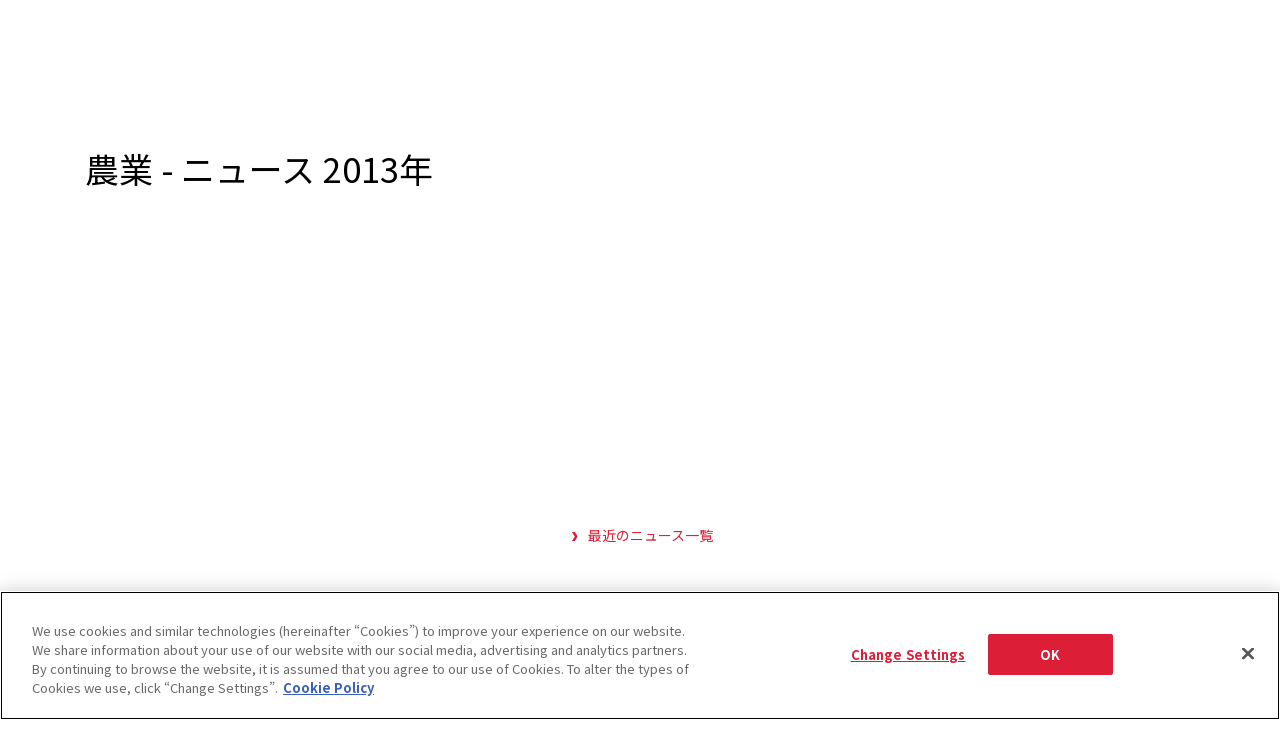

--- FILE ---
content_type: text/html; charset=UTF-8
request_url: https://www.yanmar.com/jp/agri/news/2013/
body_size: 16264
content:
<!DOCTYPE html>
<html lang="ja">

<head wovn-ignore>
<meta charset="utf-8">
<title>2013年｜ニュース｜農業｜ヤンマー</title>
<meta http-equiv="X-UA-Compatible" content="IE=edge">
<meta name="viewport" content="width=device-width, initial-scale=1.0">
<meta name="format-detection" content="telephone=no">
<meta name="keywords" content="ヤンマー,YANMAR,">
<meta name="description" content="">
<meta property="og:site_name" content="ヤンマー">
<meta property="og:title" content="2013年｜ニュース｜農業｜ヤンマー">
<meta property="og:description" content="">
<meta property="og:image" content="https://www.yanmar.com/assets/local/img/img/img_share_01.png">
<meta property="og:url" content="https://www.yanmar.com/jp/agri/news/archive.html">
<meta property="og:type" content="website">
<meta property="fb:app_id" content="1551386321751784">
<link rel="apple-touch-icon" href="/ltc/assets/img/icon/9bd3c13d1c/apple-touch-icon.png">
<link rel="stylesheet" href="/ltc/jp/assets/css/7b2ebc663c/all.css">
<link rel="canonical" href="https://www.yanmar.com/jp/agri/news/archive.html">
<link rel="alternate" href="https://www.yanmar.com/global/agri/news/archive.html" hreflang="en-001">
<link rel="alternate" href="https://www.yanmar.com/br/agri/news/archive.html" hreflang="pt-BR">
<link rel="alternate" href="https://www.yanmar.com/cn/agri/news/archive.html" hreflang="zh-CN">
<link rel="alternate" href="https://www.yanmar.com/jp/agri/news/archive.html" hreflang="ja-JP">
<link rel="alternate" href="https://www.yanmar.com/kr/agri/news/archive.html" hreflang="ko-KR">
<link rel="alternate" href="https://www.yanmar.com/th/agri/news/archive.html" hreflang="th-TH">


<meta http-equiv="x-dns-prefetch-control" content="on">
<link rel="dns-prefetch" href="//ajax.googleapis.com">
<link rel="dns-prefetch" href="//aw.dw.impact-ad.jp">
<link rel="dns-prefetch" href="//b92.yahoo.co.jp">
<link rel="dns-prefetch" href="//connect.facebook.net">
<link rel="dns-prefetch" href="//fonts.googleapis.com">
<link rel="dns-prefetch" href="//fonts.gstatic.com">
<link rel="dns-prefetch" href="//hello.myfonts.net">
<link rel="dns-prefetch" href="//img.ak.impact-ad.jp">
<link rel="dns-prefetch" href="//maps.googleapis.com">
<link rel="dns-prefetch" href="//maps.gstatic.com">
<link rel="dns-prefetch" href="//munchkin.marketo.net">
<link rel="dns-prefetch" href="//penta.a.one.impact-ad.jp">
<link rel="dns-prefetch" href="//stats.g.doubleclick.net">
<link rel="dns-prefetch" href="//tag.visitorinsight.jp">
<link rel="dns-prefetch" href="//www.facebook.com">
<link rel="dns-prefetch" href="//www.google-analytics.com">
<link rel="dns-prefetch" href="//www.googleadservices.com">
<link rel="dns-prefetch" href="//www.googletagmanager.com">
<link rel="dns-prefetch" href="//yanmar.static.fontplus.jp">

<link rel="stylesheet" href="https://yanmar.static.fontplus.jp/css/fonts.css">
<link
  rel="stylesheet"
  href="https://cdn.jsdelivr.net/gh/lipis/flag-icons@7.0.0/css/flag-icons.min.css"
/>

<script src="/ltc/assets/js/0da3a2774e/jquery-3.6.0.min.js"></script>
<script charset="UTF-8" src="/ltc/jp/assets/js/cfe501caf0/all.js" async></script>

<link rel="stylesheet" href="/ltc/assets-v2/css/466d29bebe/partial-components.css" />

<script>(window.BOOMR_mq=window.BOOMR_mq||[]).push(["addVar",{"rua.upush":"false","rua.cpush":"true","rua.upre":"false","rua.cpre":"true","rua.uprl":"false","rua.cprl":"false","rua.cprf":"false","rua.trans":"SJ-d34d5053-3b19-4bf2-a964-d1d383591969","rua.cook":"false","rua.ims":"false","rua.ufprl":"false","rua.cfprl":"false","rua.isuxp":"false","rua.texp":"norulematch","rua.ceh":"false","rua.ueh":"false","rua.ieh.st":"0"}]);</script>
                              <script>!function(a){var e="https://s.go-mpulse.net/boomerang/",t="addEventListener";if("False"=="True")a.BOOMR_config=a.BOOMR_config||{},a.BOOMR_config.PageParams=a.BOOMR_config.PageParams||{},a.BOOMR_config.PageParams.pci=!0,e="https://s2.go-mpulse.net/boomerang/";if(window.BOOMR_API_key="PX4J7-5ZPYH-FKHV6-GRG7L-TEFRT",function(){function n(e){a.BOOMR_onload=e&&e.timeStamp||(new Date).getTime()}if(!a.BOOMR||!a.BOOMR.version&&!a.BOOMR.snippetExecuted){a.BOOMR=a.BOOMR||{},a.BOOMR.snippetExecuted=!0;var i,_,o,r=document.createElement("iframe");if(a[t])a[t]("load",n,!1);else if(a.attachEvent)a.attachEvent("onload",n);r.src="javascript:void(0)",r.title="",r.role="presentation",(r.frameElement||r).style.cssText="width:0;height:0;border:0;display:none;",o=document.getElementsByTagName("script")[0],o.parentNode.insertBefore(r,o);try{_=r.contentWindow.document}catch(O){i=document.domain,r.src="javascript:var d=document.open();d.domain='"+i+"';void(0);",_=r.contentWindow.document}_.open()._l=function(){var a=this.createElement("script");if(i)this.domain=i;a.id="boomr-if-as",a.src=e+"PX4J7-5ZPYH-FKHV6-GRG7L-TEFRT",BOOMR_lstart=(new Date).getTime(),this.body.appendChild(a)},_.write("<bo"+'dy onload="document._l();">'),_.close()}}(),"".length>0)if(a&&"performance"in a&&a.performance&&"function"==typeof a.performance.setResourceTimingBufferSize)a.performance.setResourceTimingBufferSize();!function(){if(BOOMR=a.BOOMR||{},BOOMR.plugins=BOOMR.plugins||{},!BOOMR.plugins.AK){var e="true"=="true"?1:0,t="",n="aoiblpqxhvuvi2lk7ljq-f-c6d5685f4-clientnsv4-s.akamaihd.net",i="false"=="true"?2:1,_={"ak.v":"39","ak.cp":"541194","ak.ai":parseInt("351917",10),"ak.ol":"0","ak.cr":9,"ak.ipv":4,"ak.proto":"h2","ak.rid":"15589ca6","ak.r":45721,"ak.a2":e,"ak.m":"x","ak.n":"essl","ak.bpcip":"3.144.21.0","ak.cport":33276,"ak.gh":"23.33.25.13","ak.quicv":"","ak.tlsv":"tls1.3","ak.0rtt":"","ak.0rtt.ed":"","ak.csrc":"-","ak.acc":"","ak.t":"1768618707","ak.ak":"hOBiQwZUYzCg5VSAfCLimQ==7yYrcOBhear7kPkcTSIPKv/rhGMt1nymT/QZCl71nWobfbn8xMrYjM8bxwGfXg6g3eWDNJNDLw9pbgciSAfZC8xMPsJGDQjX5nGI313Mes6ROUoJRL6LFXHegVSxeC/8jrwgdrxUZfhe2nHOlIF0EfHmJ8WFYuPMRWpFbazTX6e254r8H1MVOyVWDMBNFZntNvepbCo7WupdTiMYXXg4N28hf8nBoRZdv5CFcdGkSPzxuAf18mrBKb3MufYAnfIv4OWp3rAnTpNIYTYaDLtF+oMxyv+0Pycw0XKrJNKewu1WpFGo6C7/dsyzC4mwTsgkH216rVKqEXzWaPTcZwP2gk/0wbfwtdWj1h1MxnGrTVhSAMCdB6lLuXePzOsGiI6IuZ8geInvFEH2nsU7ChBX0kPyvfxe0eg75hSBkLm+2eY=","ak.pv":"147","ak.dpoabenc":"","ak.tf":i};if(""!==t)_["ak.ruds"]=t;var o={i:!1,av:function(e){var t="http.initiator";if(e&&(!e[t]||"spa_hard"===e[t]))_["ak.feo"]=void 0!==a.aFeoApplied?1:0,BOOMR.addVar(_)},rv:function(){var a=["ak.bpcip","ak.cport","ak.cr","ak.csrc","ak.gh","ak.ipv","ak.m","ak.n","ak.ol","ak.proto","ak.quicv","ak.tlsv","ak.0rtt","ak.0rtt.ed","ak.r","ak.acc","ak.t","ak.tf"];BOOMR.removeVar(a)}};BOOMR.plugins.AK={akVars:_,akDNSPreFetchDomain:n,init:function(){if(!o.i){var a=BOOMR.subscribe;a("before_beacon",o.av,null,null),a("onbeacon",o.rv,null,null),o.i=!0}return this},is_complete:function(){return!0}}}}()}(window);</script></head>

<body data-page-icon="/ltc/assets/local/img/page_icon/eae8b4411d/icon_agri2.jpg" class="products-page" wovn-ignore>

<noscript class="noscript-message">
  JavaScriptが無効になっています。当サイトを閲覧するにはJavaScriptを有効にしてください。
</noscript>


<script>
  window.dataLayer = window.dataLayer || [];
  


    </script>
<noscript>
  <iframe src="//www.googletagmanager.com/ns.html?id=GTM-K325VT" height="0" width="0"
          style="display:none;visibility:hidden"></iframe>
</noscript>
<script>(function (w, d, s, l, i) {
    w[l] = w[l] || [];
    w[l].push({'gtm.start': new Date().getTime(), event: 'gtm.js'});
    var f = d.getElementsByTagName(s)[0], j = d.createElement(s), dl = l != 'dataLayer' ? '&l=' + l : '';
    j.async = true;
    j.src = '//www.googletagmanager.com/gtm.js?id=' + i + dl;
    f.parentNode.insertBefore(j, f);
  })(window, document, 'script', 'dataLayer', 'GTM-K325VT');</script>
<div id="container">

<div class="partial-components:global-nav" data-logo-as="default"  wovn-ignore>
	<script type="application/json">
		{
  "lang": "ja",
  "logo": {
    "href": "/jp/"
  },
  "primary": {
    "entries": [
      {
        "type": "drilldown",
        "displayStyle": "sm:inline",
        "label": "製品・サービス",
        "column": {
          "type": "column",
          "label": "製品・サービス",
          "entries": [
            {
              "type": "plain-entry-group",
              "entries": [
                {
                  "type": "drilldown",
                  "thumb": {
                    "src": "/ltc/jp/img/header/global-nav/e9b3638729/agri-item.jpg"
                  },
                  "label": "農業",
                  "column": {
                    "type": "column",
                    "label": {
                      "backButtonLabel": "農業"
                    },
                    "entries": [
                      {
                        "type": "card-link",
                        "thumb": {
                          "src": "/ltc/jp/img/header/global-nav/6820beac70/agri-card.jpg"
                        },
                        "label": "農業トップ",
                        "href": "/jp/agri/"
                      },
                      {
                        "type": "quick-link-group",
                        "label": "クイックリンク",
                        "entries": [
                          {
                            "type": "quick-link",
                            "label": "カタログ",
                            "href": "/jp/support/catalogs/"
                          },
                          {
                            "type": "quick-link",
                            "label": "販売拠点",
                            "href": "/jp/dealerlocator/?cat1=10"
                          },
                          {
                            "type": "quick-link",
                            "label": "トラクター",
                            "href": "/jp/agri/products/tractor/"
                          },
                          {
                            "type": "quick-link",
                            "label": "コンバイン",
                            "href": "/jp/agri/products/harvest/combine/"
                          },
                          {
                            "type": "quick-link",
                            "label": "田植機",
                            "href": "/jp/agri/products/riceplanter/riceplanter/"
                          }
                        ]
                      },
                      {
                        "type": "plain-entry-group",
                        "entries": [
                          {
                            "type": "drilldown",
                            "label": "製品・サービス",
                            "column": {
                              "type": "column",
                              "label": "製品・サービス",
                              "entries": [
                                {
                                  "type": "plain-entry-group",
                                  "entries": [
                                    {
                                      "type": "link",
                                      "label": "製品・サービストップ",
                                      "href": "/jp/agri/products/"
                                    },
                                    {
                                      "type": "link",
                                      "thumb": {
                                        "src": "/ltc/jp/img/header/global-nav/agri/81646610e0/tractor-item.jpg"
                                      },
                                      "label": "トラクター",
                                      "href": "/jp/agri/products/tractor/"
                                    },
                                    {
                                      "type": "link",
                                      "thumb": {
                                        "src": "/ltc/jp/img/header/global-nav/agri/5b4e807a2f/johndeere-item.jpg"
                                      },
                                      "label": "ジョンディア",
                                      "href": "/jp/agri/products/johndeere/"
                                    },
                                    {
                                      "type": "link",
                                      "thumb": {
                                        "src": "/ltc/jp/img/header/global-nav/agri/dd03a4d645/implements-item.jpg"
                                      },
                                      "label": "トラクター作業機",
                                      "href": "/jp/agri/products/implements/"
                                    },
                                    {
                                      "type": "link",
                                      "thumb": {
                                        "src": "/ltc/jp/img/header/global-nav/agri/0195e2230c/self_driving-item.jpg"
                                      },
                                      "label": "ガイダンス・自動操舵",
                                      "href": "/jp/agri/products/self_driving/"
                                    },
                                    {
                                      "type": "link",
                                      "thumb": {
                                        "src": "/ltc/jp/img/header/global-nav/agri/a3cb4b5189/riceplanter-item.jpg"
                                      },
                                      "label": "田植機",
                                      "href": "/jp/agri/products/riceplanter/riceplanter/"
                                    },
                                    {
                                      "type": "link",
                                      "thumb": {
                                        "src": "/ltc/jp/img/header/global-nav/agri/cd8f33588d/combine-item.jpg"
                                      },
                                      "label": "コンバイン・乾燥調製",
                                      "href": "/jp/agri/products/harvest/combine/"
                                    },
                                    {
                                      "type": "link",
                                      "thumb": {
                                        "src": "/ltc/jp/img/header/global-nav/agri/e3a3231592/minicultivator-item.jpg"
                                      },
                                      "label": "ミニ耕うん機・管理機",
                                      "href": "/jp/agri/products/cultivator/minicultivator/"
                                    },
                                    {
                                      "type": "link",
                                      "thumb": {
                                        "src": "/ltc/jp/img/header/global-nav/agri/581d848ca0/riding_control-item.jpg"
                                      },
                                      "label": "乗用管理機",
                                      "href": "/jp/agri/products/cultivator/riding_control/"
                                    },
                                    {
                                      "type": "link",
                                      "thumb": {
                                        "src": "/ltc/jp/img/header/global-nav/agri/5eb4167268/cultivator-item.jpg"
                                      },
                                      "label": "ティラー・耕うん機",
                                      "href": "/jp/agri/products/cultivator/cultivator/"
                                    },
                                    {
                                      "type": "link",
                                      "thumb": {
                                        "src": "/ltc/jp/img/header/global-nav/agri/a970d15d29/mowing-item.jpg"
                                      },
                                      "label": "草刈機",
                                      "href": "/jp/agri/products/cultivator/mowing/"
                                    },
                                    {
                                      "type": "link",
                                      "thumb": {
                                        "src": "/ltc/jp/img/header/global-nav/agri/929526d4fd/helicopter-item.jpg"
                                      },
                                      "label": "無人ヘリ・ドローン",
                                      "href": "/jp/agri/products/helicopter/"
                                    },
                                    {
                                      "type": "link",
                                      "thumb": {
                                        "src": "/ltc/jp/img/header/global-nav/agri/21127cd4c6/seedling-item.jpg"
                                      },
                                      "label": "野菜機器",
                                      "href": "/jp/agri/products/vegetable/seedling/"
                                    },
                                    {
                                      "type": "link",
                                      "thumb": {
                                        "src": "/ltc/jp/img/header/global-nav/agri/58a170c57d/soy-item.jpg"
                                      },
                                      "label": "大豆機器",
                                      "href": "/jp/agri/products/soy/"
                                    },
                                    {
                                      "type": "link",
                                      "thumb": {
                                        "src": "/ltc/jp/img/header/global-nav/agri/64e1200c81/cultivation-item.jpg"
                                      },
                                      "label": "畜産・酪農機器",
                                      "href": "/jp/agri/products/dairy_farming/cultivation/"
                                    },
                                    {
                                      "type": "link",
                                      "thumb": {
                                        "src": "/ltc/jp/img/header/global-nav/agri/023c526b31/truck-item.jpg"
                                      },
                                      "label": "運搬車",
                                      "href": "/jp/agri/products/truck/"
                                    },
                                    {
                                      "type": "link",
                                      "thumb": {
                                        "src": "/ltc/jp/img/header/global-nav/agri/fd4709a9b4/snowplow-item.jpg"
                                      },
                                      "label": "除雪機",
                                      "href": "/jp/agri/products/snowplow/"
                                    },
                                    {
                                      "type": "link",
                                      "thumb": {
                                        "src": "/ltc/jp/img/header/global-nav/agri/2c863e47f4/irrigation-item.jpg"
                                      },
                                      "label": "水管理システム",
                                      "href": "/jp/agri/products/irrigation/"
                                    },
                                    {
                                      "type": "link",
                                      "thumb": {
                                        "src": "/ltc/jp/img/header/global-nav/agri/8dafa1f84a/excavator-item.jpg"
                                      },
                                      "label": "ミニショベル/油圧ショベル",
                                      "href": "/jp/construction/products/excavator/"
                                    },
                                    {
                                      "type": "link",
                                      "thumb": {
                                        "src": "/ltc/jp/img/header/global-nav/agri/a495046d96/loader-item.jpg"
                                      },
                                      "label": "ホイルローダー",
                                      "href": "/jp/construction/products/loader/"
                                    },
                                    {
                                      "type": "link",
                                      "thumb": {
                                        "src": "/ltc/jp/img/header/global-nav/agri/e2c0c04b02/generator-item.jpg"
                                      },
                                      "label": "発電機",
                                      "href": "/jp/construction/products/generator/?anchor=gasolin"
                                    },
                                    {
                                      "type": "link",
                                      "thumb": {
                                        "src": "/ltc/jp/img/header/global-nav/agri/e7da14e8c2/seedlingdevice-item.jpg"
                                      },
                                      "label": "資材",
                                      "href": "/jp/agri/products/material/seedlingdevice/"
                                    },
                                    {
                                      "type": "link",
                                      "thumb": {
                                        "src": "/ltc/jp/img/header/global-nav/agri/2b19a296cc/rice-item.jpg"
                                      },
                                      "label": "施設",
                                      "href": "/jp/agri/products/facilities/rice/"
                                    },
                                    {
                                      "type": "link",
                                      "thumb": {
                                        "src": "/ltc/jp/img/header/global-nav/agri/17b3fe002a/ricemill-item.jpg"
                                      },
                                      "label": "コイン精米機",
                                      "href": "/jp/agri/products/ricemill/"
                                    },
                                    {
                                      "type": "link",
                                      "thumb": {
                                        "src": "/ltc/jp/img/header/global-nav/agri/8c67eacbd9/mitsunae-item.jpg"
                                      },
                                      "label": "密苗",
                                      "href": "/jp/agri/agri_plus/mitsunae/"
                                    },
                                    {
                                      "type": "link",
                                      "label": "営農支援サービス",
                                      "thumb": {
                                        "src": "/ltc/jp/img/header/global-nav/agri/1091c3b19b/farming_services-item.jpg"
                                      },
                                      "href": "/jp/agri/products/farming_services/"
                                    },
                                    {
                                      "type": "link",
                                      "label": "土づくりソリューション",
                                      "thumb": {
                                        "src": "/ltc/jp/img/header/global-nav/agri/4bac04be3c/soil_solution-item.jpg"
                                      },
                                      "href": "/jp/agri/products/soil_solution"
                                    },
                                    {
                                      "type": "link",
                                      "label": "スカイスクール",
                                      "thumb": {
                                        "src": "/ltc/jp/img/header/global-nav/agri/d925198b12/skyschool-item.jpg"
                                      },
                                      "href": "/jp/agri/products/skyschool/"
                                    },
                                    {
                                      "type": "link",
                                      "label": "施肥設計システム",
                                      "thumb": {
                                        "src": "/ltc/jp/img/header/global-nav/agri/cac80c5faa/system-item.jpg"
                                      },
                                      "href": "/jp/agri/products/system/"
                                    },
                                    {
                                      "type": "link",
                                      "label": "ソフトウェアバージョンアップ",
                                      "thumb": {
                                        "src": "/ltc/jp/img/header/global-nav/agri/248a8fde86/software_update-item.jpg"
                                      },
                                      "href": "/jp/agri/products/software/update/"
                                    }
                                  ]
                                }
                              ]
                            }
                          },
                          {
                            "type": "drilldown",
                            "label": "スマート農業",
                            "column": {
                              "type": "column",
                              "label": "スマート農業",
                              "entries": [
                                {
                                  "type": "plain-entry-group",
                                  "entries": [
                                    {
                                      "type": "link",
                                      "label": "スマート農業 トップ",
                                      "href": "/jp/agri/smart_agri/"
                                    },
                                    {
                                      "type": "link",
                                      "label": "スマートパイロット",
                                      "href": "/jp/agri/smart_agri/smartpilot/"
                                    },
                                    {
                                      "type": "link",
                                      "label": "ヤンマーのテクノロジー＆ソリューション",
                                      "href": "/jp/agri/smart_agri/sustainable_agriculture/"
                                    },
                                    {
                                      "type": "link",
                                      "label": "Y-POINT（ヤンマー補正情報サービス）",
                                      "href": "/jp/agri/smart_agri/y-point/"
                                    }
                                  ]
                                }
                              ]
                            }
                          },
                          {
                            "type": "drilldown",
                            "label": "アフターサービス・サポート",
                            "column": {
                              "type": "column",
                              "label": "アフターサービス・サポート",
                              "entries": [
                                {
                                  "type": "plain-entry-group",
                                  "entries": [
                                    {
                                      "type": "link",
                                      "label": "アフターサービス・サポート トップ",
                                      "href": "/jp/agri/afterservice_support/"
                                    },
                                    {
                                      "type": "link",
                                      "label": "お客様による点検整備",
                                      "href": "/jp/agri/afterservice_support/selfcheck/tractor/"
                                    },
                                    {
                                      "type": "link",
                                      "label": "ヤンマーのアフターサービスサポート",
                                      "href": "/jp/agri/afterservice_support/about/"
                                    },
                                    {
                                      "type": "link",
                                      "label": "農機の点検・交換タイミングcheck",
                                      "href": "/jp/agri/afterservice_support/timing/"
                                    },
                                    {
                                      "type": "link",
                                      "label": "初回点検項目",
                                      "href": "/jp/agri/afterservice_support/fast_care.html"
                                    },
                                    {
                                      "type": "link",
                                      "label": "プレミアム点検パック",
                                      "href": "/jp/agri/afterservice_support/premium_inspection_pack.html"
                                    },
                                    {
                                      "type": "link",
                                      "label": "あんしんケアパック",
                                      "href": "/jp/agri/afterservice_support/care_pack.html"
                                    },
                                    {
                                      "type": "link",
                                      "label": "サブスクあんしんパック",
                                      "href": "/jp/agri/afterservice_support/care.html"
                                    },
                                    {
                                      "type": "link",
                                      "label": "アグリソリューションセンター",
                                      "href": "/jp/agri/afterservice_support/agri_solution_center.html"
                                    },
                                    {
                                      "type": "link",
                                      "label": "Dr.AGRI（ドクターアグリ）",
                                      "href": "/jp/agri/afterservice_support/dr_agri.html"
                                    },
                                    {
                                      "type": "link",
                                      "label": "スマートアシスト",
                                      "href": "/jp/agri/afterservice_support/smartassist/"
                                    },
                                    {
                                      "type": "link",
                                      "label": "取扱説明書ダウンロード",
                                      "href": "/jp/support/manuals/"
                                    },
                                    {
                                      "type": "link",
                                      "label": "製造年検索",
                                      "href": "/jp/agri/afterservice_support/manufacturing_period/"
                                    }
                                  ]
                                }
                              ]
                            }
                          },
                          {
                            "type": "drilldown",
                            "label": "営農情報 営農PLUS",
                            "column": {
                              "type": "column",
                              "label": "営農情報 営農PLUS",
                              "entries": [
                                {
                                  "type": "plain-entry-group",
                                  "entries": [
                                    {
                                      "type": "link",
                                      "label": "営農情報 営農PLUS トップ",
                                      "href": "/jp/agri/agri_plus/"
                                    },
                                    {
                                      "type": "link",
                                      "label": "営農記事",
                                      "href": "/jp/agri/agri_plus/information/"
                                    },
                                    {
                                      "type": "link",
                                      "label": "密苗のススメ",
                                      "href": "/jp/agri/agri_plus/mitsunae/"
                                    },
                                    {
                                      "type": "link",
                                      "label": "土づくりのススメ",
                                      "href": "/jp/agri/agri_plus/soil/"
                                    },
                                    {
                                      "type": "link",
                                      "label": "野菜の作業おたすけ帳",
                                      "href": "/jp/agri/agri_plus/dictionary/"
                                    },
                                    {
                                      "type": "link",
                                      "label": "水稲省力栽培のご提案",
                                      "href": "/jp/agri/agri_plus/suitou/"
                                    },
                                    {
                                      "type": "link",
                                      "label": "はじめての子実とうもろこし栽培",
                                      "href": "/jp/agri/agri_plus/grain_corn/"
                                    },
                                    {
                                      "type": "link",
                                      "label": "自動操舵のススメ",
                                      "href": "/jp/agri/agri_plus/self_driving/"
                                    },
                                    {
                                      "type": "link",
                                      "label": "新規就農の手引き",
                                      "href": "/jp/agri/agri_plus/new-farmer/"
                                    },
                                    {
                                      "type": "link",
                                      "label": "新稲作研究会",
                                      "href": "/jp/agri/agri_plus/inasakuproject/"
                                    },
                                    {
                                      "type": "link",
                                      "label": "農政情報",
                                      "href": "/jp/agri/agri_plus/policy_information/"
                                    }
                                  ]
                                }
                              ]
                            }
                          },
                          {
                            "type": "drilldown",
                            "label": "アグリライフ",
                            "column": {
                              "type": "column",
                              "label": "アグリライフ",
                              "entries": [
                                {
                                  "type": "plain-entry-group",
                                  "entries": [
                                    {
                                      "type": "link",
                                      "label": "アグリライフトップ",
                                      "href": "/jp/agri/agrilife/"
                                    },
                                    {
                                      "type": "link",
                                      "label": "ごちそう家庭菜園",
                                      "href": "/jp/agri/agrilife/kitchen_garden/"
                                    },
                                    {
                                      "type": "link",
                                      "label": "ヤンマーマルシェ",
                                      "href": "https://www.yanmarmarche.com/",
                                      "target": "_blank",
                                      "rel": "noopener noreferrer"
                                    },
                                    {
                                      "type": "link",
                                      "label": "学生懸賞論文・作文",
                                      "href": "/jp/agri/agrilife/prize/"
                                    },
                                    {
                                      "type": "link",
                                      "label": "ヤンマーコイン精米所検索マップ",
                                      "href": "/jp/agri/agrilife/ricemill_maps/"
                                    }
                                  ]
                                }
                              ]
                            }
                          },
                          {
                            "type": "link",
                            "label": "お客様事例紹介",
                            "href": "/jp/agri/cases/"
                          },
                          {
                            "type": "link",
                            "label": "営農支援情報誌 トンボクロス",
                            "href": "/jp/agri/knowledge/tombo_cross.html"
                          },
                          {
                            "type": "link",
                            "label": "お役立ち情報",
                            "href": "/jp/agri/information/"
                          },
                          {
                            "type": "link",
                            "label": "会社情報",
                            "href": "/jp/about/company/index.html?t=1&category=agri"
                          },
                          {
                            "type": "link",
                            "label": "ビジョン",
                            "href": "/jp/agri/concept/"
                          }
                        ]
                      }
                    ]
                  }
                },
                {
                  "type": "drilldown",
                  "thumb": {
                    "src": "/ltc/jp/img/header/global-nav/a27f6263e5/marinepleasure-item.jpg"
                  },
                  "label": "マリンプレジャー",
                  "column": {
                    "type": "column",
                    "label": {
                      "backButtonLabel": "マリンプレジャー"
                    },
                    "entries": [
                      {
                        "type": "card-link",
                        "thumb": {
                          "src": "/ltc/jp/img/header/global-nav/d8f0922e10/marinepleasure-card.jpg"
                        },
                        "label": "マリンプレジャートップ",
                        "href": "/jp/marinepleasure/"
                      },
                      {
                        "type": "plain-entry-group",
                        "entries": [
                          {
                            "type": "drilldown",
                            "label": "製品・サービス",
                            "column": {
                              "type": "column",
                              "label": "製品・サービス",
                              "entries": [
                                {
                                  "type": "plain-entry-group",
                                  "entries": [
                                    {
                                      "type": "link",
                                      "label": "プレジャーボート",
                                      "href": "/jp/marinepleasure/pleasureboat/",
                                      "thumb": {
                                        "src": "/ltc/jp/img/header/global-nav/marinepleasure/fdd77cd11a/pleasureboat-item.jpg"
                                      }
                                    },
                                    {
                                      "type": "link",
                                      "label": "漁船",
                                      "href": "/jp/marinepleasure/fishingboat/",
                                      "thumb": {
                                        "src": "/ltc/jp/img/header/global-nav/marinepleasure/8cc1f4fd54/fishingboat-item.jpg"
                                      }
                                    },
                                    {
                                      "type": "link",
                                      "label": "マリンエンジン",
                                      "href": "/jp/marinepleasure/marineengine/",
                                      "thumb": {
                                        "src": "/ltc/jp/img/header/global-nav/marinepleasure/af2ef31363/marineengine-item.jpg"
                                      }
                                    },
                                    {
                                      "type": "link",
                                      "label": "海洋設備",
                                      "href": "/jp/marinepleasure/marine/fisheries/",
                                      "thumb": {
                                        "src": "/ltc/jp/img/header/global-nav/marinepleasure/8d9b6f24ef/fisheries-item.jpg"
                                      }
                                    }
                                  ]
                                }
                              ]
                            }
                          },
                          {
                            "type": "drilldown",
                            "label": "購入サポート",
                            "column": {
                              "type": "column",
                              "label": "購入サポート",
                              "entries": [
                                {
                                  "type": "plain-entry-group",
                                  "entries": [
                                    {
                                      "type": "link",
                                      "label": "イベント情報",
                                      "href": "/jp/marinepleasure/events/"
                                    },
                                    {
                                      "type": "link",
                                      "label": "展示・試乗艇情報",
                                      "href": "/jp/marinepleasure/demoboat/"
                                    },
                                    {
                                      "type": "link",
                                      "label": "中古情報",
                                      "href": "https://www.yanmar-marine.jp/"
                                    },
                                    {
                                      "type": "link",
                                      "label": "カタログダウンロード",
                                      "href": "/jp/support/catalogs/marinepleasure.html"
                                    }
                                  ]
                                }
                              ]
                            }
                          },
                          {
                            "type": "drilldown",
                            "label": "お役立ち情報",
                            "column": {
                              "type": "column",
                              "label": "お役立ち情報",
                              "entries": [
                                {
                                  "type": "plain-entry-group",
                                  "entries": [
                                    {
                                      "type": "link",
                                      "label": "ヤンマーマリンブログ",
                                      "href": "https://www.yanmar-marine.jp/staffblog/"
                                    },
                                    {
                                      "type": "link",
                                      "label": "艤装スタイル特集",
                                      "href": "https://www.yanmar-marine.jp/rigging/"
                                    },
                                    {
                                      "type": "link",
                                      "label": "はじめてのボートライフ",
                                      "href": "/jp/marinepleasure/tips/"
                                    },
                                    {
                                      "type": "link",
                                      "label": "ヤンマーのエコディーゼル",
                                      "href": "/jp/marinepleasure/ecodiesel/"
                                    },
                                    {
                                      "type": "link",
                                      "label": "マリタイム登録",
                                      "href": "/jp/marinepleasure/newsletter/"
                                    },
                                    {
                                      "type": "link",
                                      "label": "マリンライフ入門",
                                      "href": "https://www3.yanmar.com/content_Marine_web.html"
                                    },
                                    {
                                      "type": "link",
                                      "label": "ボートオーナーへの道",
                                      "href": "https://www3.yanmar.com/content_Owner_web.html"
                                    },
                                    {
                                      "type": "link",
                                      "label": "メンテナンス",
                                      "href": "/jp/marinepleasure/maintenance/"
                                    }
                                  ]
                                }
                              ]
                            }
                          },
                          {
                            "type": "link",
                            "label": "お客様事例紹介",
                            "href": "/jp/marinepleasure/cases/"
                          },
                          {
                            "type": "link",
                            "label": "ヤンマー舶用システム株式会社",
                            "href": "/jp/about/company/yms/"
                          },
                          {
                            "type": "link",
                            "label": "ヤンマーマリンインターナショナルアジア株式会社",
                            "href": "/jp/about/company/ymia/"
                          }
                        ]
                      }
                    ]
                  }
                },
                {
                  "type": "drilldown",
                  "thumb": {
                    "src": "/ltc/jp/img/header/global-nav/9c41a36bab/marinecommercial-item.jpg"
                  },
                  "label": "大形舶用エンジン",
                  "column": {
                    "type": "column",
                    "label": {
                      "backButtonLabel": "大形舶用エンジン"
                    },
                    "entries": [
                      {
                        "type": "card-link",
                        "thumb": {
                          "src": "/ltc/jp/img/header/global-nav/08e4c88ce7/marinecommercial-card.jpg"
                        },
                        "label": "大形舶用エンジントップ",
                        "href": "/jp/marinecommercial/"
                      },
                      {
                        "type": "plain-entry-group",
                        "entries": [
                          {
                            "type": "drilldown",
                            "label": "製品情報",
                            "column": {
                              "type": "column",
                              "label": "製品情報",
                              "entries": [
                                {
                                  "type": "plain-entry-group",
                                  "entries": [
                                    {
                                      "type": "link",
                                      "label": "製品情報トップ",
                                      "href": "/jp/marinecommercial/products/"
                                    },
                                    {
                                      "type": "link",
                                      "label": "高速主機関",
                                      "href": "/jp/marinecommercial/products/propulsionengine/?engine=all&rotation=all&type=high",
                                      "thumb": {
                                        "src": "/ltc/jp/img/header/global-nav/marinecommercial/eb99a891aa/propulsionengine-1-item.jpg"
                                      }
                                    },
                                    {
                                      "type": "link",
                                      "label": "中速主機関",
                                      "href": "/jp/marinecommercial/products/propulsionengine/?engine=all&rotation=all&type=medium",
                                      "thumb": {
                                        "src": "/ltc/jp/img/header/global-nav/marinecommercial/36e0d10fce/propulsionengine-2-item.jpg"
                                      }
                                    },
                                    {
                                      "type": "link",
                                      "label": "発電補機関",
                                      "href": "/jp/marinecommercial/products/auxiliaryengine/",
                                      "thumb": {
                                        "src": "/ltc/jp/img/header/global-nav/marinecommercial/0a0e3ecdd6/auxiliaryengine-item.jpg"
                                      }
                                    },
                                    {
                                      "type": "link",
                                      "label": "SCRシステム",
                                      "href": "/jp/marinecommercial/products/scr/",
                                      "thumb": {
                                        "src": "/ltc/jp/img/header/global-nav/marinecommercial/08c7ae65cd/scr-item.jpg"
                                      }
                                    },
                                    {
                                      "type": "link",
                                      "label": "二段過給システム",
                                      "href": "/jp/marinecommercial/products/2_stage_turbocharging_system/",
                                      "thumb": {
                                        "src": "/ltc/jp/img/header/global-nav/marinecommercial/29e0821f73/2_stage_turbocharging_system-item.jpg"
                                      }
                                    },
                                    {
                                      "type": "link",
                                      "label": "電気推進システム",
                                      "href": "/jp/marinecommercial/products/electricpropulsion/",
                                      "thumb": {
                                        "src": "/ltc/jp/img/header/global-nav/marinecommercial/0bd027d7fc/electricpropulsion-item.jpg"
                                      }
                                    },
                                    {
                                      "type": "link",
                                      "label": "舶用デュアルフューエルエンジン",
                                      "href": "/jp/marinecommercial/products/dual_fuel_engine/",
                                      "thumb": {
                                        "src": "/ltc/jp/img/header/global-nav/marinecommercial/299a297361/dual_fuel_engine-item.jpg"
                                      }
                                    },
                                    {
                                      "type": "link",
                                      "label": "金属ばね防振システム",
                                      "href": "/jp/marinecommercial/products/spring_vibration_isolating_system/",
                                      "thumb": {
                                        "src": "/ltc/jp/img/header/global-nav/marinecommercial/8bae275551/spring_vibration_isolating_system-item.jpg"
                                      }
                                    }
                                  ]
                                }
                              ]
                            }
                          },
                          {
                            "type": "link",
                            "label": "お客様事例紹介",
                            "href": "/jp/marinecommercial/cases/"
                          },
                          {
                            "type": "link",
                            "label": "アフターサービス",
                            "href": "/jp/marinecommercial/after_service/"
                          },
                          {
                            "type": "link",
                            "label": "生産体制",
                            "href": "/jp/marinecommercial/production_system/"
                          },
                          {
                            "type": "link",
                            "label": "技術研究・製品開発",
                            "href": "/jp/marinecommercial/research_and_development/"
                          },
                          {
                            "type": "link",
                            "label": "Life Cycle Value",
                            "href": "/jp/marinecommercial/lcv/"
                          },
                          {
                            "type": "link",
                            "label": "未来へのパワーソリューション",
                            "href": "/jp/marinecommercial/newtechnologies/"
                          },
                          {
                            "type": "link",
                            "label": "ヤンマーパワーソリューション株式会社",
                            "href": "/jp/about/company/power_solution/"
                          }
                        ]
                      }
                    ]
                  }
                },
                {
                  "type": "drilldown",
                  "thumb": {
                    "src": "/ltc/jp/img/header/global-nav/6e2b9d32e0/energy-item.jpg"
                  },
                  "label": "エネルギー",
                  "column": {
                    "type": "column",
                    "label": {
                      "backButtonLabel": "エネルギー"
                    },
                    "entries": [
                      {
                        "type": "card-link",
                        "thumb": {
                          "src": "/ltc/jp/img/header/global-nav/365ebb48e3/energy-card.jpg"
                        },
                        "label": "エネルギートップ",
                        "href": "/jp/energy/"
                      },
                      {
                        "type": "plain-entry-group",
                        "entries": [
                          {
                            "type": "drilldown",
                            "label": "製品情報",
                            "column": {
                              "type": "column",
                              "label": "製品情報",
                              "entries": [
                                {
                                  "type": "plain-entry-group",
                                  "entries": [
                                    {
                                      "type": "link",
                                      "label": "GHP",
                                      "href": "/jp/energy/ghp/",
                                      "thumb": {
                                        "src": "/ltc/jp/img/header/global-nav/energy/42f16323e1/ghp-item.png"
                                      }
                                    },
                                    {
                                      "type": "link",
                                      "label": "常用コージェネレーション",
                                      "href": "/jp/energy/normal_generator/",
                                      "thumb": {
                                        "src": "/ltc/jp/img/header/global-nav/energy/81d1571bfb/normal_generator-item.jpg"
                                      }
                                    },
                                    {
                                      "type": "link",
                                      "label": "非常用発電システム",
                                      "href": "/jp/energy/emergency_generator/",
                                      "thumb": {
                                        "src": "/ltc/jp/img/header/global-nav/energy/37ed240210/emergency_generator-item.jpg"
                                      }
                                    },
                                    {
                                      "type": "link",
                                      "label": "ポンプ駆動システム",
                                      "href": "/jp/energy/pump/",
                                      "thumb": {
                                        "src": "/ltc/jp/img/header/global-nav/energy/bd8e85fb8e/pump-item.jpg"
                                      }
                                    },
                                    {
                                      "type": "link",
                                      "label": "カーボンニュートラルソリューション",
                                      "href": "/jp/energy/solution/",
                                      "thumb": {
                                        "src": "/ltc/jp/img/header/global-nav/energy/a7a7031efb/solution-item.jpg"
                                      }
                                    },
                                    {
                                      "type": "link",
                                      "label": "廃熱ソリューション",
                                      "href": "/jp/energy/waste_heat_solution.html",
                                      "thumb": {
                                        "src": "/ltc/jp/img/header/global-nav/energy/eea6278c84/waste_heat_solution-item.jpg"
                                      }
                                    }
                                  ]
                                }
                              ]
                            }
                          },
                          {
                            "type": "link",
                            "label": "お客様事例紹介",
                            "href": "/jp/energy/cases/"
                          },
                          {
                            "type": "link",
                            "label": "ヤンマーが選ばれるポイント",
                            "href": "/jp/energy/strength/"
                          },
                          {
                            "type": "link",
                            "label": "設計担当者様はこちら",
                            "href": "/jp/energy/links.html"
                          },
                          {
                            "type": "link",
                            "label": "お役立ち情報",
                            "href": "/jp/energy/knowledge/"
                          },
                          {
                            "type": "link",
                            "label": "メンテナンス",
                            "href": "/jp/energy/maintenance/"
                          },
                          {
                            "type": "link",
                            "label": "導入試算例",
                            "href": "/jp/energy/trial_calculation/"
                          },
                          {
                            "type": "link",
                            "label": "ENERGY ISSUES",
                            "href": "/jp/energy/knowledge/energy_issues/"
                          },
                          {
                            "type": "link",
                            "label": "ヤンマーエネルギーシステム株式会社",
                            "href": "/jp/about/company/yes/"
                          }
                        ]
                      }
                    ]
                  }
                },
                {
                  "type": "drilldown",
                  "thumb": {
                    "src": "/ltc/jp/img/header/global-nav/fc6be3c6d9/construction-item.jpg"
                  },
                  "label": "建設機械",
                  "column": {
                    "type": "column",
                    "label": {
                      "backButtonLabel": "建設機械"
                    },
                    "entries": [
                      {
                        "type": "card-link",
                        "thumb": {
                          "src": "/ltc/jp/img/header/global-nav/c4cb98f2ec/construction-card.jpg"
                        },
                        "label": "建設機械トップ",
                        "href": "/jp/construction/"
                      },
                      {
                        "type": "plain-entry-group",
                        "entries": [
                          {
                            "type": "drilldown",
                            "label": "製品情報",
                            "column": {
                              "type": "column",
                              "label": "製品情報",
                              "entries": [
                                {
                                  "type": "plain-entry-group",
                                  "entries": [
                                    {
                                      "type": "link",
                                      "label": "ミニショベル/油圧ショベル",
                                      "href": "/jp/construction/products/excavator/",
                                      "thumb": {
                                        "src": "/ltc/jp/img/header/global-nav/construction/bef6c68e8a/excavator-item.jpg"
                                      }
                                    },
                                    {
                                      "type": "link",
                                      "label": "ホイルローダー",
                                      "href": "/jp/construction/products/loader/",
                                      "thumb": {
                                        "src": "/ltc/jp/img/header/global-nav/construction/05c365360a/loader-item.jpg"
                                      }
                                    },
                                    {
                                      "type": "link",
                                      "label": "キャリア",
                                      "href": "/jp/construction/products/carrier/",
                                      "thumb": {
                                        "src": "/ltc/jp/img/header/global-nav/construction/0a2018c431/carrier-item.jpg"
                                      }
                                    },
                                    {
                                      "type": "link",
                                      "label": "発電機",
                                      "href": "/jp/construction/products/generator/",
                                      "thumb": {
                                        "src": "/ltc/jp/img/header/global-nav/construction/bf458d0a99/generator-item.jpg"
                                      }
                                    },
                                    {
                                      "type": "link",
                                      "label": "汎用関連機器",
                                      "href": "/jp/construction/products/universal/",
                                      "thumb": {
                                        "src": "/ltc/jp/img/header/global-nav/construction/6912b94b32/universal-item.jpg"
                                      }
                                    },
                                    {
                                      "type": "link",
                                      "label": "投光機",
                                      "href": "/jp/construction/products/floodlight/",
                                      "thumb": {
                                        "src": "/ltc/jp/img/header/global-nav/construction/ed083e6ea7/floodlight-item.jpg"
                                      }
                                    },
                                    {
                                      "type": "link",
                                      "label": "アタッチメント",
                                      "href": "/jp/construction/products/attachment/",
                                      "thumb": {
                                        "src": "/ltc/jp/img/header/global-nav/construction/c5fb37fca9/attachment-item.jpg"
                                      }
                                    },
                                    {
                                      "type": "link",
                                      "label": "純正部品",
                                      "href": "/jp/support/afterservice/parts/",
                                      "thumb": {
                                        "src": "/ltc/jp/img/header/global-nav/construction/fee015d6bc/parts-item.jpg"
                                      }
                                    }
                                  ]
                                }
                              ]
                            }
                          },
                          {
                            "type": "drilldown",
                            "label": "サービス・サポート",
                            "column": {
                              "type": "column",
                              "label": "サービス・サポート",
                              "entries": [
                                {
                                  "type": "plain-entry-group",
                                  "entries": [
                                    {
                                      "type": "link",
                                      "label": "サービス・サポート トップ",
                                      "href": "/jp/construction/service_support/"
                                    },
                                    {
                                      "type": "link",
                                      "label": "スマートアシストリモート",
                                      "href": "/jp/construction/service_support/smart_assist.html"
                                    },
                                    {
                                      "type": "link",
                                      "label": "フロン排出抑制法",
                                      "href": "/jp/construction/service_support/freon.html"
                                    },
                                    {
                                      "type": "link",
                                      "label": "オイル交換のすすめ",
                                      "href": "/jp/construction/service_support/oil/"
                                    }
                                  ]
                                }
                              ]
                            }
                          },
                          {
                            "type": "drilldown",
                            "label": "お役立ち情報",
                            "column": {
                              "type": "column",
                              "label": "お役立ち情報",
                              "entries": [
                                {
                                  "type": "plain-entry-group",
                                  "entries": [
                                    {
                                      "type": "link",
                                      "label": "お役立ち情報トップ",
                                      "href": "/jp/construction/tips/"
                                    },
                                    {
                                      "type": "link",
                                      "label": "建機コラム",
                                      "href": "/jp/construction/tips/column/"
                                    },
                                    {
                                      "type": "link",
                                      "label": "騒音・排出ガス対策一覧表",
                                      "href": "/jp/construction/situation/"
                                    },
                                    {
                                      "type": "link",
                                      "label": "優遇税制",
                                      "href": "/jp/construction/tax_break/"
                                    },
                                    {
                                      "type": "link",
                                      "label": "NETIS登録技術",
                                      "href": "/jp/construction/netis/"
                                    }
                                  ]
                                }
                              ]
                            }
                          },
                          {
                            "type": "link",
                            "label": "お客様事例紹介",
                            "href": "/jp/construction/cases/"
                          },
                          {
                            "type": "drilldown",
                            "label": "ヤンマー建機株式会社",
                            "column": {
                              "type": "column",
                              "label": "ヤンマー建機株式会社",
                              "entries": [
                                {
                                  "type": "plain-entry-group",
                                  "entries": [
                                    {
                                      "type": "link",
                                      "label": "ヤンマー建機株式会社 トップ",
                                      "href": "/jp/about/company/construction/"
                                    },
                                    {
                                      "type": "link",
                                      "label": "社長挨拶",
                                      "href": "/jp/about/company/construction/greeting.html"
                                    },
                                    {
                                      "type": "link",
                                      "label": "会社概要",
                                      "href": "/jp/about/company/construction/about.html"
                                    },
                                    {
                                      "type": "link",
                                      "label": "沿革",
                                      "href": "/jp/about/company/construction/history.html"
                                    },
                                    {
                                      "type": "link",
                                      "label": "MADE FROM THE HEART",
                                      "href": "/jp/construction/made_from_the_heart/"
                                    },
                                    {
                                      "type": "link",
                                      "label": "ムービーギャラリー",
                                      "href": "/jp/construction/pr_movie.html"
                                    }
                                  ]
                                }
                              ]
                            }
                          },
                          {
                            "type": "drilldown",
                            "label": "採用情報",
                            "column": {
                              "type": "column",
                              "label": "採用情報",
                              "entries": [
                                {
                                  "type": "plain-entry-group",
                                  "entries": [
                                    {
                                      "type": "link",
                                      "label": "採用情報トップ",
                                      "href": "/jp/recruit/group_new_graduate/construction/"
                                    },
                                    {
                                      "type": "link",
                                      "label": "新卒採用",
                                      "href": "/jp/recruit/group_new_graduate/construction/"
                                    },
                                    {
                                      "type": "link",
                                      "label": "キャリア採用",
                                      "href": "/jp/recruit/other/construction/"
                                    }
                                  ]
                                }
                              ]
                            }
                          }
                        ]
                      }
                    ]
                  }
                },
                {
                  "type": "drilldown",
                  "thumb": {
                    "src": "/ltc/jp/img/header/global-nav/00798dd4e3/engine-item.jpg"
                  },
                  "label": "産業エンジン",
                  "column": {
                    "type": "column",
                    "label": {
                      "backButtonLabel": "産業エンジン"
                    },
                    "entries": [
                      {
                        "type": "card-link",
                        "thumb": {
                          "src": "/ltc/jp/img/header/global-nav/55381e2f15/engine-card.jpg"
                        },
                        "label": "産業エンジントップ",
                        "href": "/jp/engine/"
                      },
                      {
                        "type": "plain-entry-group",
                        "entries": [
                          {
                            "type": "drilldown",
                            "label": "製品情報",
                            "column": {
                              "type": "column",
                              "label": "製品情報",
                              "entries": [
                                {
                                  "type": "plain-entry-group",
                                  "entries": [
                                    {
                                      "type": "link",
                                      "label": "立形水冷ディーゼルエンジン",
                                      "href": "/jp/engine/products/diesel/v_watercooled/",
                                      "thumb": {
                                        "src": "/ltc/jp/img/header/global-nav/engine/ef5c0abe07/diesel-v_watercooled-item.jpg"
                                      }
                                    },
                                    {
                                      "type": "link",
                                      "label": "立形水冷ガスエンジン",
                                      "href": "/jp/engine/products/gas/v_watercooled/",
                                      "thumb": {
                                        "src": "/ltc/jp/img/header/global-nav/engine/52250fa029/gas-v_watercooled-item.jpg"
                                      }
                                    },
                                    {
                                      "type": "link",
                                      "label": "空冷ディーゼルエンジン",
                                      "href": "/jp/engine/products/diesel/aircooled/",
                                      "thumb": {
                                        "src": "/ltc/jp/img/header/global-nav/engine/36acb2c0ee/aircooled-item.jpg"
                                      }
                                    },
                                    {
                                      "type": "link",
                                      "label": "横形水冷ディーゼルエンジン",
                                      "href": "/jp/engine/products/diesel/h_watercooled/",
                                      "thumb": {
                                        "src": "/ltc/jp/img/header/global-nav/engine/e064b8cdd5/h_watercooled-item.jpg"
                                      }
                                    }
                                  ]
                                }
                              ]
                            }
                          },
                          {
                            "type": "drilldown",
                            "label": "電動ソリューション",
                            "column": {
                              "type": "column",
                              "label": "電動ソリューション",
                              "entries": [
                                {
                                  "type": "plain-entry-group",
                                  "entries": [
                                    {
                                      "type": "link",
                                      "label": "電動ソリューション",
                                      "href": "/jp/engine/e-powertrain/"
                                    },
                                    {
                                      "type": "link",
                                      "label": "ジャーナル",
                                      "href": "/jp/engine/e-powertrain/journal/"
                                    },
                                    {
                                      "type": "link",
                                      "label": "ソリューション",
                                      "href": "/jp/engine/e-powertrain/solutions/"
                                    }
                                  ]
                                }
                              ]
                            }
                          },
                          {
                            "type": "link",
                            "label": "基礎研究",
                            "href": "/jp/engine/fundamental_research/"
                          },
                          {
                            "type": "link",
                            "label": "製品開発",
                            "href": "/jp/engine/product_development/"
                          },
                          {
                            "type": "link",
                            "label": "生産体制",
                            "href": "/jp/engine/production_system/"
                          },
                          {
                            "type": "link",
                            "label": "サポート体制",
                            "href": "/jp/engine/support_system/"
                          },
                          {
                            "type": "link",
                            "label": "事業概要",
                            "href": "/jp/engine/business/"
                          },
                          {
                            "type": "link",
                            "label": "ヤンマーパワーテクノロジー株式会社",
                            "href": "/jp/about/company/power_technology/"
                          }
                        ]
                      }
                    ]
                  }
                },
                {
                  "type": "link",
                  "label": "コンポーネント",
                  "href": "https://www.kanzaki.co.jp/",
                  "target": "_blank",
                  "thumb": {
                    "src": "/ltc/jp/img/header/global-nav/a122febb9a/component-item.jpg"
                  }
                },
                {
                  "type": "link",
                  "label": "食事業",
                  "href": "https://www.yanmarmarche.com/",
                  "target": "_blank",
                  "thumb": {
                    "src": "/ltc/jp/img/header/global-nav/404be871d3/yanmarmarche-item.jpg"
                  }
                }
              ]
            }
          ]
        }
      },
      {
        "type": "drilldown",
        "label": "企業情報",
        "column": {
          "type": "column",
          "label": "企業情報",
          "entries": [
            {
              "type": "plain-entry-group",
              "entries": [
                {
                  "type": "link",
                  "label": "企業情報トップ",
                  "href": "/jp/about/",
                  "thumb": {
                    "src": "/ltc/jp/img/header/global-nav/about/771f772421/about-item.jpg"
                  }
                },
                {
                  "type": "drilldown",
                  "label": "理念",
                  "thumb": {
                    "src": "/ltc/jp/img/header/global-nav/about/23a12e90bc/purpose-item.jpg"
                  },
                  "column": {
                    "type": "column",
                    "label": "理念",
                    "entries": [
                      {
                        "type": "plain-entry-group",
                        "entries": [
                          {
                            "type": "link",
                            "label": "私たちのフィロソフィー",
                            "href": "/jp/about/our_philosophy/"
                          },
                          {
                            "type": "link",
                            "label": "ミッションステートメント",
                            "href": "/jp/about/our_philosophy/statement.html"
                          },
                          {
                            "type": "link",
                            "label": "HANASAKA（ハナサカ）",
                            "href": "/jp/about/hanasaka/"
                          }
                        ]
                      }
                    ]
                  }
                },
                {
                  "type": "drilldown",
                  "label": "会社概要",
                  "thumb": {
                    "src": "/ltc/jp/img/header/global-nav/about/83d2d89460/company-item.jpg"
                  },
                  "column": {
                    "type": "column",
                    "label": "会社概要",
                    "entries": [
                      {
                        "type": "plain-entry-group",
                        "entries": [
                          {
                            "type": "link",
                            "label": "トップメッセージ",
                            "href": "/jp/about/greeting/"
                          },
                          {
                            "type": "link",
                            "label": "会社情報",
                            "href": "/jp/about/company/yanmar/"
                          },
                          {
                            "type": "link",
                            "label": "役員情報",
                            "href": "/jp/about/company/yanmar/officers.html"
                          },
                          {
                            "type": "link",
                            "label": "決算情報",
                            "href": "/jp/about/finance/"
                          },
                          {
                            "type": "link",
                            "label": "デジタル中期戦略",
                            "href": "/jp/about/digital_strategy/"
                          },
                          {
                            "type": "link",
                            "label": "事業内容",
                            "href": "/jp/about/business/"
                          }
                        ]
                      }
                    ]
                  }
                },
                {
                  "type": "drilldown",
                  "label": "拠点情報",
                  "thumb": {
                    "src": "/ltc/jp/img/header/global-nav/about/a5c193fd25/region-item.jpg"
                  },
                  "column": {
                    "type": "column",
                    "label": "拠点情報",
                    "entries": [
                      {
                        "type": "plain-entry-group",
                        "entries": [
                          {
                            "type": "link",
                            "label": "国内拠点一覧",
                            "href": "/jp/about/company/"
                          },
                          {
                            "type": "link",
                            "label": "海外拠点一覧",
                            "href": "/jp/about/company/overseas.html"
                          },
                          {
                            "type": "link",
                            "label": "YANMAR TOKYO",
                            "href": "/jp/yanmar_tokyo/",
                            "target": "_blank"
                          },
                          {
                            "type": "link",
                            "label": "YANMAR MUSEUM",
                            "href": "/jp/museum/",
                            "target": "_blank"
                          },
                          {
                            "type": "link",
                            "label": "YANMAR SYNERGY SQUARE",
                            "href": "/jp/synergysquare/",
                            "target": "_blank"
                          }
                        ]
                      }
                    ]
                  }
                },
                {
                  "type": "drilldown",
                  "label": "研究・開発",
                  "thumb": {
                    "src": "/ltc/jp/img/header/global-nav/about/66b51c203c/technology-item.jpg"
                  },
                  "column": {
                    "type": "column",
                    "label": "研究・開発",
                    "entries": [
                      {
                        "type": "plain-entry-group",
                        "entries": [
                          {
                            "type": "link",
                            "label": "研究・開発トップ",
                            "href": "/jp/about/technology/"
                          },
                          {
                            "type": "link",
                            "label": "VISION 01 環境に配慮した高効率でクリーンなエネルギー技術",
                            "href": "/jp/about/technology/vision1/"
                          },
                          {
                            "type": "link",
                            "label": "VISION 02 作業や機械操作のロボティクス化を実現する技術",
                            "href": "/jp/about/technology/vision2/"
                          },
                          {
                            "type": "link",
                            "label": "VISION 03 食のバリューチェーンをトータルでサポートする技術",
                            "href": "/jp/about/technology/vision3/"
                          },
                          {
                            "type": "link",
                            "label": "VISION 04 企業活動を通し充実した毎日をサポートする技術",
                            "href": "/jp/about/technology/vision4/"
                          },
                          {
                            "type": "link",
                            "label": "研究拠点",
                            "href": "/jp/about/technology/core_excellence/"
                          },
                          {
                            "type": "link",
                            "label": "テクニカルレビュー",
                            "href": "/jp/about/technology/technical_review/"
                          }
                        ]
                      }
                    ]
                  }
                },
                {
                  "type": "drilldown",
                  "label": "歴史",
                  "thumb": {
                    "src": "/ltc/jp/img/header/global-nav/about/3af0784eda/history-item.jpg"
                  },
                  "column": {
                    "type": "column",
                    "label": "歴史",
                    "entries": [
                      {
                        "type": "plain-entry-group",
                        "entries": [
                          {
                            "type": "link",
                            "label": "歴史トップ",
                            "href": "/jp/about/history/"
                          },
                          {
                            "type": "link",
                            "label": "YANMAR History（マンガ）",
                            "href": "/jp/about/history/comics/"
                          }
                        ]
                      }
                    ]
                  }
                },
                {
                  "type": "drilldown",
                  "label": "スポーツ協賛活動",
                  "thumb": {
                    "src": "/ltc/jp/img/header/global-nav/about/4e7f78595f/sports-item.jpg"
                  },
                  "column": {
                    "type": "column",
                    "label": "スポーツ協賛活動",
                    "entries": [
                      {
                        "type": "plain-entry-group",
                        "entries": [
                          {
                            "type": "link",
                            "label": "スポーツ協賛活動トップ",
                            "href": "/jp/about/sports/"
                          },
                          {
                            "type": "link",
                            "label": "サッカー",
                            "href": "/jp/about/sports/soccer/",
                            "thumb": {
                              "src": "/ltc/jp/img/header/global-nav/about/0b4bdb85a6/soccer-item.jpg"
                            }
                          },
                          {
                            "type": "link",
                            "label": "マリンスポーツ",
                            "href": "/jp/about/sports/marine_sports/",
                            "thumb": {
                              "src": "/ltc/jp/img/header/global-nav/about/bf92b27a40/marine_sports-item.jpg"
                            }
                          },
                          {
                            "type": "link",
                            "label": "ゴルフ",
                            "href": "/jp/about/sports/golf/",
                            "thumb": {
                              "src": "/ltc/jp/img/header/global-nav/about/280b1105e4/golf-item.jpg"
                            }
                          },
                          {
                            "type": "link",
                            "label": "スポンサーシップに関するご提案",
                            "href": "https://yanmar.performind.com/form/ja/DKC0ULRFUT/1000856950/0",
                            "target": "_blank",
                            "rel": "noopener"
                          }
                        ]
                      }
                    ]
                  }
                },
                {
                  "type": "drilldown",
                  "label": "Our Brand",
                  "thumb": {
                    "src": "/ltc/jp/img/header/global-nav/about/1df473d091/brand-item.jpg",
                    "border": true
                  },
                  "column": {
                    "type": "column",
                    "label": "Our Brand",
                    "entries": [
                      {
                        "type": "plain-entry-group",
                        "entries": [
                          {
                            "type": "link",
                            "label": "Our Brand トップ",
                            "href": "/jp/about/brand/"
                          },
                          {
                            "type": "link",
                            "label": "YANMAR DESIGN",
                            "href": "/jp/about/brand/yanmardesign/",
                            "thumb": {
                              "src": "/ltc/jp/img/header/global-nav/about/1bb65de12e/yanmar_design-item.jpg"
                            }
                          },
                          {
                            "type": "link",
                            "label": "ヤンマーアニメプロジェクト",
                            "href": "/jp/about/brand/yanmar_robot/",
                            "thumb": {
                              "src": "/ltc/jp/img/header/global-nav/about/db9febd2c8/yanmar_robot-item.jpg"
                            }
                          },
                          {
                            "type": "link",
                            "label": "ヤンマーの企業キャラクター「ヤン坊マー坊」",
                            "href": "/jp/about/brand/yanboh_marboh/new/",
                            "thumb": {
                              "src": "/ltc/jp/img/header/global-nav/about/c87ff067c9/yanboh_marboh-item.jpg"
                            }
                          },
                          {
                            "type": "link",
                            "label": "#Find A Way ～進もう、未来へ～",
                            "href": "/jp/about/brand/find_a_way/",
                            "thumb": {
                              "src": "/ltc/jp/img/header/global-nav/about/cdd972f439/find_a_way-item.jpg"
                            }
                          }
                        ]
                      }
                    ]
                  }
                }
              ]
            }
          ]
        }
      },
      {
        "type": "drilldown",
        "label": "ニュースルーム",
        "column": {
          "type": "column",
          "label": "ニュースルーム",
          "entries": [
            {
              "type": "plain-entry-group",
              "entries": [
                {
                  "type": "link",
                  "label": "ニュースリリース",
                  "href": "/jp/news/",
                  "thumb": {
                    "src": "/ltc/jp/img/header/global-nav/news/3593234cb8/news-item.jpg"
                  }
                },
                {
                  "type": "link",
                  "label": "品質に関する重要なお知らせ",
                  "href": "/jp/important/",
                  "thumb": {
                    "src": "/ltc/jp/img/header/global-nav/news/22466c6ae9/important-item.png",
                    "border": true
                  }
                },
                {
                  "type": "link",
                  "label": "Y media",
                  "href": "/jp/about/ymedia/",
                  "thumb": {
                    "src": "/ltc/jp/img/header/global-nav/news/2ac4e2662e/ymedia-item.png",
                    "border": true
                  }
                }
              ]
            }
          ]
        }
      },
      {
        "type": "drilldown",
        "label": "サステナビリティ",
        "column": {
          "type": "column",
          "label": "サステナビリティ",
          "entries": [
            {
              "type": "plain-entry-group",
              "entries": [
                {
                  "type": "link",
                  "label": "CSR・環境",
                  "href": "/jp/about/csr/",
                  "thumb": {
                    "src": "/ltc/jp/img/header/global-nav/sustainability/d03de7d823/csr-item.jpg"
                  }
                },
                {
                  "type": "link",
                  "label": "YANMAR GREEN CHALLENGE 2050",
                  "href": "/jp/about/ygc/",
                  "thumb": {
                    "src": "/ltc/jp/img/header/global-nav/sustainability/b7e28431a0/ygc-item.png"
                  }
                },
                {
                  "type": "link",
                  "label": "MINAMINO REPORT",
                  "href": "/jp/about/project/ambassador/",
                  "thumb": {
                    "src": "/ltc/jp/img/header/global-nav/sustainability/7c1b061bed/minamino_report-item.jpg"
                  }
                }
              ]
            }
          ]
        }
      },
      {
        "type": "drilldown",
        "label": "採用情報",
        "column": {
          "type": "column",
          "label": "採用情報",
          "entries": [
            {
              "type": "plain-entry-group",
              "entries": [
                {
                  "type": "link",
                  "label": "採用情報 トップ",
                  "href": "/jp/recruit/",
                  "thumb": {
                    "src": "/ltc/jp/img/header/global-nav/recruit/7503afb7fb/recruit-item.jpg"
                  }
                },
                {
                  "type": "link",
                  "label": "ヤンマーホールディングス株式会社 新卒採用",
                  "href": "/jp/recruit/new_graduate/"
                },
                {
                  "type": "link",
                  "label": "ヤンマーホールディングス株式会社 キャリア採用",
                  "href": "/jp/recruit/career/"
                },
                {
                  "type": "link",
                  "label": "ヤンマーグループ 新卒採用",
                  "href": "/jp/recruit/group_new_graduate/"
                },
                {
                  "type": "link",
                  "label": "ヤンマーグループ キャリア採用",
                  "href": "/jp/recruit/other/"
                }
              ]
            }
          ]
        }
      }
    ]
  },
  "secondary": {
    "entries": [
      {
        "type": "link",
        "label": "販売拠点",
        "href": "/jp/dealerlocator/"
      },
      {
        "type": "link",
        "label": "サポート・お問い合わせ",
        "href": "/jp/support/"
      }
    ]
  },
  "search": {
    "api": "/api/jp/search.json",
    "action": "/jp/search/",
    "quickLinks": [
      {
        "type": "quick-link",
        "label": "カタログ",
        "href": "/jp/support/catalogs/?ref=h1"
      },
      {
        "type": "quick-link",
        "label": "販売拠点",
        "href": "/jp/dealerlocator/"
      },
      {
        "type": "quick-link",
        "label": "トラクター",
        "href": "/jp/agri/products/tractor/"
      },
      {
        "type": "quick-link",
        "label": "ヤン坊マー坊",
        "href": "/jp/about/brand/yanboh_marboh/new/"
      },
      {
        "type": "quick-link",
        "label": "よくあるご質問",
        "href": "https://faq.yanmar.com/jp/",
        "target": "_blank"
      }
    ]
  }
}	</script>
</div>


<main id="content-container">


<div id="content">
  <div class="hdg-level1-01-container">
    <h1 class="hdg-level1-01">農業 - ニュース 2013年</h1>
  </div><!-- /.hdg-level1-01-container -->

  <y-article-list desktopCount="10" mobileCount="10" wovn-ignore>
                    <y-article-item
    title="国内農業機械事業を統括する新会社の設立について"
    date="2013年12月04日"
    href="/jp/agri/news/2013/12/04/934.html"
    >
    <div slot="category"><y-badge color="gray">ニュースリリース</y-badge></div>
</y-article-item>
                    <y-article-item
    title="公正取引委員会による立ち入り検査について"
    date="2013年11月20日"
    href="/jp/agri/news/2013/11/20/932.html"
    >
    <div slot="category"><y-badge color="gray">お知らせ</y-badge></div>
</y-article-item>
                    <y-article-item
    title="ヤンマーがこだわりの生産者と消費者をつなぐ 日本中からプレミアム食材が集まる！ヤンマー「プレミアムマルシェ」いよいよ開催！ 〜奥田政行シェフがとっておきの野菜でおもてなし〜"
    date="2013年08月21日"
    href="/jp/agri/news/2013/08/21/919.html"
    >
    <div slot="category"><y-badge color="gray">ニュースリリース</y-badge></div>
</y-article-item>
                    <y-article-item
    title="ヤンマーとソリマチが業務提携 農業機械の遠隔管理システムとクラウドを活用した農業生産履歴システムが連携！"
    date="2013年07月08日"
    href="/jp/agri/news/2013/07/08/914.html"
    >
    <div slot="category"><y-badge color="gray">ニュースリリース</y-badge></div>
</y-article-item>
                    <y-article-item
    title="ヤンマーがこだわりの生産者と消費者をつなぐ 日本中からプレミアム食材が集まる！ヤンマー「プレミアムマルシェ」開催 〜奥田政行シェフがとっておきの野菜でおもてなし〜"
    date="2013年07月05日"
    href="/jp/agri/news/2013/07/05/913.html"
    >
    <div slot="category"><y-badge color="gray">ニュースリリース</y-badge></div>
</y-article-item>
                    <y-article-item
    title="「第24回ヤンマー学生懸賞論文・作文」の募集について"
    date="2013年05月31日"
    href="/jp/agri/news/2013/05/31/910.html"
    >
    <div slot="category"><y-badge color="gray">ニュースリリース</y-badge></div>
</y-article-item>
                    <y-article-item
    title="会員制農業体験施設「ヤンマー遊悠ファームとよの」の本格オープンについて"
    date="2013年04月10日"
    href="/jp/agri/news/2013/04/10/904.html"
    >
    <div slot="category"><y-badge color="gray">ニュースリリース</y-badge></div>
</y-article-item>
                    <y-article-item
    title="「第２３回 ヤンマー学生懸賞論文・作文」入選結果発表"
    date="2013年02月01日"
    href="/jp/agri/news/2013/02/01/895.html"
    >
    <div slot="category"><y-badge color="gray">ニュースリリース</y-badge></div>
</y-article-item>
                    <y-article-item
    title="ヤンマー&ldquo;ミッドマウント管理作業車 MD20&rdquo;の発売について"
    date="2013年01月23日"
    href="/jp/agri/news/2013/01/23/891.html"
    >
    <div slot="category"><y-badge color="gray">ニュースリリース</y-badge></div>
</y-article-item>
                    <y-article-item
    title="ヤンマーフルクローラトラクター&ldquo;CT1010シリーズ&rdquo;の発売について"
    date="2013年01月23日"
    href="/jp/agri/news/2013/01/23/890.html"
    >
    <div slot="category"><y-badge color="gray">ニュースリリース</y-badge></div>
</y-article-item>
            </y-article-list>


  <nav class="nav-center-01 pb65 mt30"><a href="/jp/agri/news/">最近のニュース一覧</a></nav>

<section class="box-section-01">
<h2 class="hdg-level2-01">過去のニュース一覧</h2>
<ul class="list-link-01 link-col5">

<li><a href="/jp/agri/news/2026/">2026年 (1)</a></li>
<li><a href="/jp/agri/news/2025/">2025年 (51)</a></li>
<li><a href="/jp/agri/news/2024/">2024年 (49)</a></li>
<li><a href="/jp/agri/news/2023/">2023年 (43)</a></li>
<li><a href="/jp/agri/news/2022/">2022年 (49)</a></li>
<li><a href="/jp/agri/news/2021/">2021年 (68)</a></li>
<li><a href="/jp/agri/news/2020/">2020年 (31)</a></li>
<li><a href="/jp/agri/news/2019/">2019年 (17)</a></li>
<li><a href="/jp/agri/news/2018/">2018年 (17)</a></li>
<li><a href="/jp/agri/news/2017/">2017年 (13)</a></li>
<li><a href="/jp/agri/news/2016/">2016年 (23)</a></li>
<li><a href="/jp/agri/news/2015/">2015年 (25)</a></li>
<li><a href="/jp/agri/news/2014/">2014年 (25)</a></li>
<li><a href="/jp/agri/news/2013/">2013年 (10)</a></li>
<li><a href="/jp/agri/news/2012/">2012年 (17)</a></li>
<li><a href="/jp/agri/news/2011/">2011年 (16)</a></li>
<li><a href="/jp/agri/news/2010/">2010年 (8)</a></li>


</ul>
<ul class="list-link-01">
<li><a href="/jp/important/">品質に関する重要なお知らせ</a></li>
</ul>
</section><!-- /.box-section-01 -->
</div><!-- /#content -->


<section class="Section Section--has-background-color Section--padding-medium">
  <div class="promotion-banners" data-promotion-banner-api="/api/jp/banners/promotion.json?ca=agri"></div>
</section>



<section class="Section">
    <div class="Container">
        <y-heading as="h2" label="サポート・お問い合わせ"></y-heading>
        <y-grid as="ul" cols="1:1" md-cols="1:1" sm-cols="1" spacing="3">
                                                <y-support-link href="/jp/support/manuals/agri/" prefix="file-text">取扱説明書ダウンロード</y-support-link>
                                                                <y-support-link href="/jp/support/catalogs/agri.html" prefix="file-text">カタログダウンロード</y-support-link>
                                                                <y-support-link href="/jp/support/afterservice/repairparts/agri/" prefix="tool">修理部品のご案内</y-support-link>
                                                                <y-support-link href="/jp/dealerlocator/?cat1=10&country=jp" prefix="map-pin">販売拠点</y-support-link>
                                                                <y-support-link href="/jp/support/contact/form/agri/" prefix="mail">お問い合わせ</y-support-link>
                                                                <y-support-link href="https://faq.yanmar.com/jp/list?site=&category=1" prefix="message-square">よくあるご質問</y-support-link>
                                                                </y-grid>
    </div>
</section>

        <section class="Section">
        <div class="Container">
            <y-share
                items="x,facebook,hatena-bookmark,line"
                pageTitle="2013%E5%B9%B4%EF%BD%9C%E3%83%8B%E3%83%A5%E3%83%BC%E3%82%B9%EF%BD%9C%E8%BE%B2%E6%A5%AD%EF%BD%9C%E3%83%A4%E3%83%B3%E3%83%9E%E3%83%BC"
                title="このページをシェア"
            ></y-share>
        </div>
    </section>

</main><!-- /#content-container -->

<footer class="Footer">
  <div class="Footer__pagetop">
    <y-pagetop-button ariaLabel="ページの先頭へスクロールする"></y-pagetop-button>
  </div>
  <div class="Container">
    <div class="Footer__pagetop">
      <y-pagetop-button ariaLabel="ページの先頭へスクロールする"></y-pagetop-button>
    </div>
    <div class="Footer__wrapper">
              <div class="Footer__breadcrumb">
          <nav aria-label="現在閲覧中のページの位置" class="Breadcrumb">
  <ol class="Breadcrumb__list">
          <li class="Breadcrumb__item" wovn-ignore>
        <a class="Breadcrumb__link" href="/jp/">ホーム</a>
      </li>
          <li class="Breadcrumb__item">
        <a class="Breadcrumb__link" href="/jp/agri/">農業</a>
      </li>
          <li class="Breadcrumb__item">
        <a class="Breadcrumb__link" href="/jp/agri/news/">ニュース</a>
      </li>
        <li class="Breadcrumb__item">
                      2013年
          </li>
  </ol>
</nav>

<script type="application/ld+json">
{
  "@context": "https://schema.org",
  "@type": "BreadcrumbList",
  "itemListElement": [
    {
      "@type": "ListItem",
      "position": 1,
      "name": "jp",
      "item": "https://www.yanmar.com/jp/"
    },
    {
      "@type": "ListItem",
      "position": 2,
      "name": "農業",
      "item": "https://www.yanmar.com/jp/agri/"
    },
    {
      "@type": "ListItem",
      "position": 3,
      "name": "ニュース",
      "item": "https://www.yanmar.com/jp/agri/news/"
    },
    {
      "@type": "ListItem",
      "position": 4,
      "name": "2013年",
      "item": "https://www.yanmar.com/jp/agri/news/archive.html"
    }
  ]
}
</script>
        </div>
      
      <div class="Footer__top">
        <div class="Footer__logo">
          <y-footer-logo region="jp" title="サイトのトップページへ移動する"></y-footer-logo>
        </div>
        <div class="Footer__accounts">
          <ul>
                        <li>
              <y-footer-sns-link href="/jp/redirect/sns/yanmaragrifacebook/" icon="sns-facebook" title="facebookの公式アカウントページ（新規タブで開きます）"></y-footer-sns-link>
            </li>
                        <li>
              <y-footer-sns-link href="/jp/redirect/sns/yanmaragriyoutube/" icon="sns-youtube" title="youtubeの公式アカウントページ（新規タブで開きます）"></y-footer-sns-link>
            </li>
                        <li>
              <y-footer-sns-link href="/jp/redirect/sns/twitter/" icon="sns-x" title="xの公式アカウントページ（新規タブで開きます）"></y-footer-sns-link>
            </li>
                      </ul>
          <p>
            <y-inline-link href="/jp/social/" label="全ての公式アカウント" priority="secondary" size="small1" weight="normal" suffix="chevron-right"></y-inline-link>
          </p>
        </div>
      </div>

      <nav class="Footer__navigation">
        <div>
          <y-footer-menu label="農業" rootPath="/jp/agri/" slug="agri">
            <a href="/jp/agri/products/tractor/">トラクター</a>
            <a href="/jp/agri/products/harvest/combine/">コンバイン</a>
            <a href="/jp/agri/products/riceplanter/riceplanter/">田植機</a>
            <a href="/jp/agri/products/">その他の製品</a>
            <a href="/jp/agri/smart_agri/">スマート農業</a>
            <a href="/jp/agri/afterservice_support/">アフターサービス・サポート</a>
            <a href="/jp/agri/agri_plus/">営農情報 営農PLUS</a>
            <a href="/jp/agri/agrilife/">アグリライフ</a>
            <a href="/jp/agri/cases/">お客様事例紹介</a>
            <a href="/jp/agri/knowledge/tombo_cross.html">営農支援情報誌 トンボクロス</a>
            <a href="/jp/agri/information/">お役立ち情報</a>
            <a href="/jp/about/company/index.html?t=1&category=agri&type=all">会社情報</a>
            <a href="/jp/agri/concept/">ビジョン</a>
          </y-footer-menu>
          <y-footer-menu label="マリンプレジャー" rootPath="/jp/marinepleasure/" slug="marinepleasure">
            <a href="/jp/marinepleasure/pleasureboat/">プレジャーボート</a>
            <a href="/jp/marinepleasure/fishingboat/">漁船</a>
            <a href="/jp/marinepleasure/marineengine/">マリンエンジン</a>
            <a href="/jp/marinepleasure/marine/fisheries/">海洋設備</a>
            <a href="/jp/marinepleasure/cases/">お客様事例紹介</a>
            <a href="/jp/about/company/yms/">ヤンマー舶用システム株式会社</a>
            <a href="/jp/about/company/ymia/">ヤンマーマリンインターナショナルアジア株式会社</a>
          </y-footer-menu>
        </div>
        <div>
          <y-footer-menu label="大形舶用エンジン" rootPath="/jp/marinecommercial/" slug="marinecommercial">
            <a id="footer__marinecommercial__products" href="/jp/marinecommercial/products/">製品情報</a>
            <a id="footer__marinecommercial__products" href="/jp/marinecommercial/cases/">お客様事例紹介</a>
            <a id="footer__marinecommercial__after_service" href="/jp/marinecommercial/after_service/">アフターサービス</a>
            <a id="footer__marinecommercial__production_system" href="/jp/marinecommercial/production_system/">生産体制</a>
            <a id="footer__marinecommercial__research_and_development" href="/jp/marinecommercial/research_and_development/">技術研究・製品開発</a>
            <a id="footer__marinecommercial__research_and_development" href="/jp/about/company/power_solution/">ヤンマーパワーソリューション株式会社</a>
          </y-footer-menu>
          <y-footer-menu label="エネルギー" rootPath="/jp/energy/" slug="energy">
            <a href="/jp/energy/ghp/">GHP</a>
            <a href="/jp/energy/normal_generator/">常用コージェネレーション</a>
            <a href="/jp/energy/emergency_generator/">非常用発電システム</a>
            <a href="/jp/energy/pump/">ポンプ駆動システム</a>
            <a href="/jp/energy/solution/">トータルエネルギーソリューション</a>
            <a href="/jp/construction/generator/">発電機（建設機械製品ページ）</a>
            <a href="/jp/energy/cases/">お客様導入事例</a>
            <a href="/jp/energy/knowledge/">お役立ち情報</a>
            <a href="/jp/energy/knowledge/energy_issues/">ENERGY ISSUES</a>
            <a href="/jp/energy/trial_calculation/">導入試算例</a>
            <a href="/jp/energy/strength/">ヤンマーが選ばれるポイント</a>
            <a href="/jp/energy/links.html">設計担当者様はこちら</a>
            <a href="/jp/energy/maintenance/">メンテナンス</a>
            <a href="/jp/about/company/yes/">ヤンマーエネルギーシステム株式会社</a>
          </y-footer-menu>
        </div>
        <div>
          <y-footer-menu label="建設機械" rootPath="/jp/construction/" slug="construction">
            <a href="/jp/construction/products/excavator/">ミニショベル/油圧ショベル</a>
            <a href="/jp/construction/products/loader/">ホイルローダー</a>
            <a href="/jp/construction/products/carrier/">キャリア</a>
            <a href="/jp/construction/service_support/">サービス・サポート</a>
            <a href="/jp/construction/tips/">お役立ち情報</a>
            <a href="/jp/construction/cases/">お客様事例紹介</a>
            <a href="/jp/recruit/group_new_graduate/construction/">採用情報</a>
            <a href="/jp/about/company/construction/">ヤンマー建機株式会社</a>
          </y-footer-menu>
          <y-footer-menu label="産業エンジン" rootPath="/jp/engine/" slug="engine">
            <a href="/jp/engine/products/diesel/v_watercooled/">製品情報</a>
            <a href="/jp/engine/e-powertrain/">電動ソリューション</a>
            <a href="/jp/engine/fundamental_research/">基礎研究</a>
            <a href="/jp/engine/product_development/">製品開発</a>
            <a href="/jp/engine/production_system/">生産体制</a>
            <li><a href="/jp/engine/support_system/">サポート体制</a></li>
            <a href="/jp/engine/business/">事業概要</a>
            <a id="footer__marinecommercial__company" href="/jp/about/company/power_technology/">ヤンマーパワーテクノロジー株式会社</a>
          </y-footer-menu>
          <y-footer-menu label="コンポーネント" rootPath="https://www.kanzaki.co.jp/" target="_blank"></y-footer-menu>
          <y-footer-menu label="食事業" rootPath="https://www.yanmarmarche.com/" target="_blank"></y-footer-menu>
          <y-footer-menu label="新規事業" rootPath="/jp/new_business/green_inovation/" slug="new_business">
            <a href="/jp/save_the_farms/">SAVE THE FARMS by YANMAR</a>
            <a href="/jp/new_business/green_inovation/">グリーンイノベーション</a>
          </y-footer-menu>
        </div>
        <div>
          <y-footer-menu label="販売拠点" rootPath="/jp/dealerlocator/"></y-footer-menu>
          <y-footer-menu label="サポート・お問い合わせ" rootPath="/jp/support/" slug="support">
            <a href="/jp/support/contact/">お問い合わせ</a>
            <a href="/jp/support/catalogs/?ref=ft">カタログダウンロード</a>
            <a href="/jp/support/manuals/?ref=ft">取扱説明書ダウンロード</a>
            <a href="/jp/support/sds/">SDS</a>
            <a href="https://faq.yanmar.com/jp/" target="_blank">よくあるご質問</a>
            <a href="/jp/support/afterservice/">アフターサービス</a>
          </y-footer-menu>
          <y-footer-menu label="企業情報" rootPath="/jp/about/" slug="about">
            <a href="/jp/about/our_philosophy/">私たちのフィロソフィー</a>
            <a href="/jp/about/business/">事業内容</a>
            <a href="/jp/about/technology/">研究・開発</a>
            <a href="/jp/about/company/">拠点一覧</a>
            <a href="/jp/about/csr/">CSR・環境</a>
            <a href="/jp/about/sports/">スポーツ協賛活動</a>
            <a href="/jp/about/ymedia/">Y media</a>
            <a href="/jp/about/brand/">Our Brand</a>
          </y-footer-menu>
          <y-footer-menu label="採用情報" rootPath="/jp/recruit/"></y-footer-menu>
          <y-footer-menu label="ヤンマーミュージアム" rootPath="http://www.yanmar.com/jp/museum/"></y-footer-menu>
          <y-footer-menu label="ヤンマーシナジースクエア" rootPath="http://www.yanmar.com/jp/synergysquare/"></y-footer-menu>
          <y-footer-menu label="YANMAR TOKYO" rootPath="http://www.yanmar.com/jp/yanmar_tokyo/"></y-footer-menu>
        </div>
      </nav>
      <hr class="Footer__horizon--bottom" />
      <div class="Footer__bottom">
        <p class="Footer__copyright">
          Copyright &copy; YANMAR HOLDINGS CO., LTD. All rights reserved.
        </p>
        <div class="Footer__miscLinks">
          <ul class="Footer__legal">
            <li><a href="/jp/privacy_policy.html">プライバシーポリシー</a></li>
            <li><a href="/jp/cookie_policy.html">クッキーポリシー</a></li>
            <li><a href="/jp/site_policy.html">ご利用にあたって</a></li>
          </ul>
          <div class="Footer__selectRegion">
            <span class="RegionLink">
              <y-icon name="globe" size="1em"></y-icon>
              <a class="RegionLink__link" href="/select_region/">Select Region</a>
            </span>
          </div>
        </div>
      </div>
    </div>
  </div>
</footer>

<!-- elapsed: 140ms 1768618707.5371 -->


</div><!-- /#container -->
<div id="breakpoint-check">
  <div class="breakpoint-pc"></div>
  <div class="breakpoint-tb"></div>
  <div class="breakpoint-hm"></div>
  <div class="breakpoint-sp"></div>
</div>

<script id="js-yanmar-ie-legacy-alert" data-message="お使いのブラウザは閲覧推奨環境ではありません。&lt;br&gt;ウェブサイトが正しく表示されない場合がありますので予めご了承ください。&lt;br&gt;当サイトの推奨環境については&lt;a href=&quot;/jp/site_policy.html#recommended_browsers&quot;&gt;こちら&lt;/a&gt;をご確認ください。">
;(function() {
  if (window.MSInputMethodContext && document.documentMode) {
    var self = document.getElementById('js-yanmar-ie-legacy-alert')
    var message = self.getAttribute('data-message')

    var messageEl = document.createElement('div')
    messageEl.id = 'yanmar-ie-legacy-alert'
    messageEl.innerHTML = message

    var tou = messageEl.querySelector('#js-yanmar-ie-legacy-alert__terms-of-use')
    if (tou) {
      var pathname = location.pathname
      if (pathname.indexOf('/bd/') === 0) {
        tou.href = '/bd/terms_of_use.html#recommended_browsers'
      } else if (pathname.indexOf('/co/') === 0) {
        tou.href = '/co/terms_of_use.html#recommended_browsers'
      } else if (pathname.indexOf('/es/') === 0) {
        tou.href = '/es/terms_of_use.html#recommended_browsers'
      } else if (pathname.indexOf('/fr/') === 0) {
        tou.href = '/fr/terms_of_use.html#recommended_browsers'
      } else if (pathname.indexOf('/hk/') === 0) {
        tou.href = '/hk/terms_of_use.html#recommended_browsers'
      } else if (pathname.indexOf('/it/') === 0) {
        tou.href = '/it/terms_of_use.html#recommended_browsers'
      } else if (pathname.indexOf('/kh/') === 0) {
        tou.href = '/kh/terms_of_use.html#recommended_browsers'
      } else if (pathname.indexOf('/lk/') === 0) {
        tou.href = '/lk/terms_of_use.html#recommended_browsers'
      } else if (pathname.indexOf('/my/') === 0) {
        tou.href = '/my/terms_of_use.html#recommended_browsers'
      } else if (pathname.indexOf('/nl/') === 0) {
        tou.href = '/nl/terms_of_use.html#recommended_browsers'
      } else if (pathname.indexOf('/tw/') === 0) {
        tou.href = '/tw/terms_of_use.html#recommended_browsers'
      }
    }

    var close = function () {
      document.body.removeChild(messageEl)
      button.removeEventListener('click', close)
    }
    var button = document.createElement('button')
    button.textContent = 'Close'
    button.addEventListener('click', close)
    messageEl.appendChild(button)

    var styleEl = document.createElement('style')
    styleEl.textContent =
      '#yanmar-ie-legacy-alert {' +
      'background: crimson;' +
      'color: white;' +
      'font-family: "Segoe UI", "Arial", "Meiryo", sans-serif;' +
      'font-size: 16px;' +
      'font-weight: bold;' +
      'padding: 1em;' +
      'position: relative;' +
      'text-align: center' +
      '}' +
      '#yanmar-ie-legacy-alert a {' +
      'color: inherit;' +
      'text-decoration: underline;' +
      '}' +
      '#yanmar-ie-legacy-alert button {' +
      'background: transparent;' +
      'border: none;' +
      'cursor: pointer;' +
      'display: block;' +
      'height: 48px;' +
      'margin: 0;' +
      'outline: 0;' +
      'padding: 0;' +
      'position: absolute;' +
      'right: 0;' +
      'text-indent: 100%;' +
      'top: 0;' +
      'white-space: nowrap;' +
      'width: 48px;' +
      '}' +
      '#yanmar-ie-legacy-alert button::before,' +
      '#yanmar-ie-legacy-alert button::after {' +
      'background: white;' +
      'bottom: 0;' +
      'content: \'\';' +
      'display: block;' +
      'height: 2px;' +
      'left: 0;' +
      'margin: auto;' +
      'position: absolute;' +
      'right: 0;' +
      'top: 0;' +
      'width: 16px;' +
      '}' +
      '#yanmar-ie-legacy-alert button::before {' +
      'transform: rotate(45deg);' +
      '}' +
      '#yanmar-ie-legacy-alert button::after {' +
      'transform: rotate(-45deg);' +
      '}'
    messageEl.appendChild(styleEl)
    document.body.insertAdjacentElement('afterbegin', messageEl)
  }
})()
</script>

<script type="text/javascript" src="/ltc/assets-v2/js/575fd3e156/partial-components.js"></script>
<script type="text/javascript" src="/ltc/assets-v2/js/27c6674b50/partial-components-tracking.js"></script>
</body>
</html>


--- FILE ---
content_type: text/css
request_url: https://www.yanmar.com/ltc/jp/assets/css/7b2ebc663c/all.css
body_size: 77505
content:
@import url(https://fonts.googleapis.com/css2?family=Noto+Sans+Bengali:wght@400;700&family=Noto+Sans+HK:wght@400;700&family=Noto+Sans+JP:wght@400;700&family=Noto+Sans+KR:wght@400;700&family=Noto+Sans+Khmer:wght@400;700&family=Noto+Sans+Myanmar:wght@100;200;300;400;500;600;700;800;900&family=Noto+Sans+SC:wght@400;700&family=Noto+Sans+Sinhala:wght@400;700&family=Noto+Sans+TC:wght@400;700&family=Noto+Sans+Thai:wght@400;700&family=Noto+Sans:ital,wght@0,400;0,700;1,400;1,700&display=swap);
@font-face{font-family:"DINNextLTPro-Regular";src:url("/assets/webfonts/2E3513_0_0.eot");src:url("/assets/webfonts/2E3513_0_0.eot?#iefix") format("embedded-opentype"),url("/assets/webfonts/2E3513_0_0.woff2") format("woff2"),url("/assets/webfonts/2E3513_0_0.woff") format("woff"),url("/assets/webfonts/2E3513_0_0.ttf") format("truetype")}@font-face{font-family:"ymr_fonts";font-style:normal;font-weight:normal;src:url("/assets/webfonts/ymr_fonts.eot?f00c02faec32db3541bba17fedd8cfd2");src:url("/assets/webfonts/ymr_fonts.eot?#iefix") format("embedded-opentype"),url("/assets/webfonts/ymr_fonts.woff?f00c02faec32db3541bba17fedd8cfd2") format("woff"),url("/assets/webfonts/ymr_fonts.ttf?f00c02faec32db3541bba17fedd8cfd2") format("truetype")}.ymr-icon{display:inline-block;font-family:"ymr_fonts";font-style:normal;font-weight:normal;line-height:1;text-decoration:inherit;text-transform:none;vertical-align:middle;speak:none;text-rendering:auto;-webkit-font-smoothing:antialiased;-moz-osx-font-smoothing:grayscale}.ymr-icon-arrow-b::before{content:""}.ymr-icon-arrow-l::before{content:""}.ymr-icon-arrow-r::before{content:""}.ymr-icon-arrow-t::before{content:""}.ymr-icon-building::before{content:""}.ymr-icon-close::before{content:""}.ymr-icon-fy::before{content:""}.ymr-icon-phone::before{content:""}.ymr-icon-pin::before{content:""}html,body,div,main,span,object,iframe,h1,h2,h3,h4,h5,h6,p,blockquote,pre,abbr,address,cite,code,svg,del,dfn,em,img,ins,kbd,q,samp,small,strong,sub,sup,var,b,i,dl,dt,dd,ol,ul,li,fieldset,form,label,legend,table,caption,tbody,tfoot,thead,tr,th,td,article,aside,canvas,details,figcaption,figure,footer,header,hgroup,menu,nav,section,summary,time,mark,audio,video{padding:0;margin:0;vertical-align:baseline;background:transparent;border:0}main,section,nav,article,aside,hgroup,menu,summary,svg,header,footer,figure,figcaption,details{display:block}video,audio,canvas{display:inline-block;vertical-align:middle}audio:not([controls]){display:none}[hidden]{display:none}html{overflow-y:scroll}body{font-family:"Noto Sans","Hiragino Kaku Gothic ProN",Meiryo,"Helvetica Neue",Arial,sans-serif;font-size:14px;line-height:1.8;color:#333;-ms-text-size-adjust:100%;-webkit-text-size-adjust:100%;-webkit-print-color-adjust:exact}* html body{font-size:84%}*:first-child+html body{font-size:84%}a{color:#dc1e37;text-decoration:none}a:link,a:visited{color:#dc1e37;text-decoration:none}a:hover,a:focus{text-decoration:underline;outline:none}a:active{color:#e6465a;text-decoration:none}h1,h2,h3,h4,h5,h6{font-size:100%;line-height:1.5}em{font-style:normal;font-weight:bold}strong,b{color:#dc1e37}sup{position:relative;top:-2px;font-size:65%;line-height:0;vertical-align:middle}sub{position:relative;top:2px;font-size:65%;line-height:0;vertical-align:middle}pre{font-family:monospace,sans-serif;word-wrap:break-word;white-space:pre-wrap}hr{display:none}img{vertical-align:bottom;border:0}svg:not(:root){overflow:hidden}ul,ol{list-style:none}table{width:100%;border-collapse:collapse;border:0 none}table th,table td{font-size:1em;font-weight:normal;text-align:left;vertical-align:top;border:0 none}input::-moz-focus-inner,button::-moz-focus-inner{padding:0;border:0}fieldset{border:0 none}legend{display:none}label{cursor:pointer}input{font:inherit;vertical-align:middle;border-radius:0;outline:none}input[type=text],input[type=image]{-webkit-appearance:none;-moz-appearance:none;appearance:none}input[type=checkbox],input[type=radio]{box-sizing:border-box;padding:0}textarea{font:inherit;vertical-align:top;resize:none;border-radius:0;outline:0;-webkit-appearance:none;-moz-appearance:none;appearance:none}select{font:inherit;line-height:normal;outline:none}button{font:inherit}*::-moz-selection{color:#fff;background-color:#dc1e37}*::selection{color:#fff;background-color:#dc1e37}*::-moz-selection{color:#fff;background-color:#dc1e37}textarea::-moz-selection, input::-moz-selection{color:#333 !important;background-color:#a8d1ff}textarea::selection,input::selection{color:#333 !important;background-color:#a8d1ff}#container{position:relative;display:flex;flex-direction:column;width:100%;min-height:100vh}#header{background-color:#fff}#header #header-block-01{border-bottom:1px solid #f1f1f1}#header #header-block-01 #header-block-01-inner{position:relative;box-sizing:border-box;width:1170px;height:100px;padding:0 30px;margin:0 auto}#header #header-block-01 #header-block-01-inner #site-logo-01{width:105px;padding-top:24px}#header #header-block-01 #header-block-01-inner #site-logo-01 a{display:block}#header #header-block-01 #header-block-01-inner #site-logo-01 a img{width:100%}#header #header-block-01 #header-block-01-inner #site-logo-02{position:absolute;top:36px;right:30px;width:159px}#header #header-block-01 #header-block-01-inner #site-logo-02 img{width:100%}#header #header-block-01 #header-block-01-inner #btn-compact{display:none}#header #header-block-01 #header-block-01-inner #btn-compact img{width:23px}#header #header-block-01 #header-block-01-inner #compact-menu{position:absolute;top:36px;left:185px;box-sizing:border-box;display:block}#header #header-block-01 #header-block-01-inner #compact-menu::after{display:table;clear:both;content:""}#header #header-block-01 #header-block-01-inner #compact-menu #nav-global{float:left;margin-top:3px}#header #header-block-01 #header-block-01-inner #compact-menu #nav-global ul::after{display:table;clear:both;content:""}#header #header-block-01 #header-block-01-inner #compact-menu #nav-global ul li{position:relative;float:left;margin-right:40px;font-size:115%}#header #header-block-01 #header-block-01-inner #compact-menu #nav-global ul li a{display:block;color:#000;cursor:pointer;transition-timing-function:ease-in;transition-duration:.1s;transition-property:all}#header #header-block-01 #header-block-01-inner #compact-menu #nav-global ul li a:hover,#header #header-block-01 #header-block-01-inner #compact-menu #nav-global ul li a:focus{color:#dc1e37;text-decoration:none}#header #header-block-01 #header-block-01-inner #compact-menu #nav-global ul li a:active{color:#e6465a;text-decoration:underline}#header #header-block-01 #header-block-01-inner #compact-menu #nav-global ul li.current a{color:#dc1e37}#header #header-block-01 #header-block-01-inner #compact-menu #nav-global ul li .current a{color:#dc1e37}#header #header-block-01 #header-block-01-inner #compact-menu #nav-global ul li.dropdown .parent{position:relative}#header #header-block-01 #header-block-01-inner #compact-menu #nav-global ul li.dropdown .parent a{padding-right:20px;background:url("/assets/img/icon/icon_arrow-btm_02.png") no-repeat 100% 50%}#header #header-block-01 #header-block-01-inner #compact-menu #nav-global ul li.dropdown .parent.active a{color:#dc1e37;background:url("/assets/img/icon/icon_arrow-top_01.png") no-repeat 100% 50%}#header #header-block-01 #header-block-01-inner #compact-menu #nav-global ul li.dropdown .parent .js-megadrop-mouseleave{position:absolute;top:-39px;left:-15px;z-index:9999;display:block;width:160px;height:101px;background:#fff;filter:alpha(opacity=0);opacity:0}#header #header-block-01 #header-block-01-inner #compact-menu #nav-global ul li .megadrop-container{position:absolute;top:50px;left:-211.615315%;z-index:10000;box-sizing:border-box;display:none;padding-top:12px;background:transparent url("/assets/img/icon/icon_arrow-top_08.png") no-repeat 29.5% 2px;background-size:22px 10px}#header #header-block-01 #header-block-01-inner #compact-menu #nav-global ul li .megadrop-container .megadrop-box{box-sizing:border-box;display:block;width:1110px;padding:0 1.3513513514% 30px;background-color:#eee}#header #header-block-01 #header-block-01-inner #compact-menu #nav-global ul li .megadrop-container .megadrop-box::after{display:table;clear:both;content:""}#header #header-block-01 #header-block-01-inner #compact-menu #nav-global ul li .megadrop-container .megadrop-box li{float:left;width:16.6666666667%;margin:0;color:#666}#header #header-block-01 #header-block-01-inner #compact-menu #nav-global ul li .megadrop-container .megadrop-box li.current a{color:#dc1e37}#header #header-block-01 #header-block-01-inner #compact-menu #nav-global ul li .megadrop-container .megadrop-box li .dropdown-thumbnail{box-sizing:border-box;padding:30px 0 0}#header #header-block-01 #header-block-01-inner #compact-menu #nav-global ul li .megadrop-container .megadrop-box li .dropdown-thumbnail figure{padding:0 8.3333333333%}#header #header-block-01 #header-block-01-inner #compact-menu #nav-global ul li .megadrop-container .megadrop-box li .dropdown-thumbnail figure img{width:100%}#header #header-block-01 #header-block-01-inner #compact-menu #nav-global ul li .megadrop-container .megadrop-box li .dropdown-thumbnail .block-link .category-name{display:block;padding:0 8.3333333333% 15px;margin-top:30px;font-size:79%;border-left:1px solid #ddd}#header #header-block-01 #header-block-01-inner #compact-menu #nav-global ul li .megadrop-container .megadrop-box li .dropdown-thumbnail .block-link .category-name:first-child{border-left:0 none}#header #header-block-01 #header-block-01-inner #compact-menu #nav-global ul li .megadrop-container .megadrop-box li .dropdown-thumbnail .block-link .category-name:active,#header #header-block-01 #header-block-01-inner #compact-menu #nav-global ul li .megadrop-container .megadrop-box li .dropdown-thumbnail .block-link .category-name:hover{text-decoration:none}#header #header-block-01 #header-block-01-inner #compact-menu #nav-global ul li .megadrop-container .megadrop-box li .dropdown-links-box{border-left:1px solid #ddd}#header #header-block-01 #header-block-01-inner #compact-menu #nav-global ul li .megadrop-container .megadrop-box li .dropdown-links-box:first-child{border-left:0 none}#header #header-block-01 #header-block-01-inner #compact-menu #nav-global ul li .megadrop-container .megadrop-box li .dropdown-links{box-sizing:border-box;width:100%;padding:0 8.3333333333%}#header #header-block-01 #header-block-01-inner #compact-menu #nav-global ul li .megadrop-container .megadrop-box li .dropdown-links li{float:none;width:100%}#header #header-block-01 #header-block-01-inner #compact-menu #nav-global ul li .megadrop-container .megadrop-box li .dropdown-links li a{padding:0 0 10px;font-size:58%;font-weight:normal;color:#666}#header #header-block-01 #header-block-01-inner #compact-menu #nav-global ul li .megadrop-container .megadrop-box li .dropdown-links li a:active,#header #header-block-01 #header-block-01-inner #compact-menu #nav-global ul li .megadrop-container .megadrop-box li .dropdown-links li a:hover{color:#dc1e37;text-decoration:none}#header #header-block-01 #header-block-01-inner #compact-menu #nav-global ul li .megadrop-container .megadrop-box li .dropdown-links li.current a{color:#dc1e37;text-decoration:none}#header #header-block-01 #header-block-01-inner #compact-menu #nav-global ul li .child-list-container{position:absolute;top:40px;left:-65px;z-index:10000;box-sizing:border-box;display:none;width:270px;padding-top:6px;background:#fff url("/assets/img/bg/bg_arrow-top_01.png") no-repeat 50% 0;background-size:12px 6px}#header #header-block-01 #header-block-01-inner #compact-menu #nav-global ul li .child-list-container ul{padding:0 9px;border-top:3px solid #dc1e37;border-right:1px solid #ddd;border-bottom:1px solid #ddd;border-left:1px solid #ddd}#header #header-block-01 #header-block-01-inner #compact-menu #nav-global ul li .child-list-container ul li{float:none;margin:0 0;font-size:86%;border-top:1px solid #ddd}#header #header-block-01 #header-block-01-inner #compact-menu #nav-global ul li .child-list-container ul li:first-child{border-top:none}#header #header-block-01 #header-block-01-inner #compact-menu #nav-global ul li .child-list-container ul li.current a{color:#dc1e37}#header #header-block-01 #header-block-01-inner #compact-menu #nav-global ul li .child-list-container ul li a{padding:14px 11px 10px;font-weight:normal}#header #header-block-01 #header-block-01-inner #compact-menu #site-search-container{float:right}#header #header-block-01 #header-block-01-inner #compact-menu #site-search-container #site-search-btn{width:21px;cursor:pointer}#header #header-block-01 #header-block-01-inner #compact-menu #site-search-container #site-search-btn img{width:100%}#header #header-block-01 #header-block-01-inner #compact-menu #site-search-container #site-search{position:relative;z-index:10000}#header #header-block-01 #header-block-01-inner #compact-menu #site-search-container #site-search form{position:absolute;top:16px;left:-174px;width:370px}#header #header-block-01 #header-block-01-inner #compact-menu #site-search-container #site-search form .pc-input{display:none;padding-top:6px;background:url("/assets/img/bg/bg_arrow-top_01.png") no-repeat 50% 0}#header #header-block-01 #header-block-01-inner #compact-menu #site-search-container #site-search form .pc-input::after{display:table;clear:both;content:""}#header #header-block-01 #header-block-01-inner #compact-menu #site-search-container #site-search form .pc-input .input-text{box-sizing:border-box;float:left;width:265px;height:48px;padding:0 10px;font-size:100%;color:#000;background-color:#ddd;border:0 none;border-top:3px solid #dc1e37}#header #header-block-01 #header-block-01-inner #compact-menu #site-search-container #site-search form .pc-input .input-text::-ms-clear{visibility:hidden}#header #header-block-01 #header-block-01-inner #compact-menu #site-search-container #site-search form .pc-input i.js-loader{box-sizing:border-box;display:block;float:left;width:25px;height:48px;line-height:0;text-align:left;background-color:#ddd;border-top:3px solid #dc1e37}#header #header-block-01 #header-block-01-inner #compact-menu #site-search-container #site-search form .pc-input i.js-loader img{display:none;width:20px;height:20px;margin-top:10px}#header #header-block-01 #header-block-01-inner #compact-menu #site-search-container #site-search form .pc-input i.js-loader.js-loading img{display:inline-block}#header #header-block-01 #header-block-01-inner #compact-menu #site-search-container #site-search form .pc-input span{display:block;float:right;width:80px;height:48px;border-top:3px solid #dc1e37}#header #header-block-01 #header-block-01-inner #compact-menu #site-search-container #site-search form .pc-input span .submit-btn{display:block;width:80px;height:45px;font-size:100%;color:#fff;cursor:pointer;background-color:#666;border-style:none;transition:all 1s;transition-timing-function:cubic-bezier(0.215, 0.61, 0.355, 1);transition-duration:100ms;-webkit-backface-visibility:hidden;-webkit-appearance:none;-moz-appearance:none;appearance:none}#header #header-block-01 #header-block-01-inner #compact-menu #site-search-container #site-search form .pc-input span .submit-btn:hover{background-color:#848484}#header #header-block-01 #header-block-01-inner #compact-menu #site-search-container #site-search form .pc-input span .submit-btn:active{background-color:#666;transition-duration:0ms}#header #header-block-01 #header-block-01-inner #compact-menu #site-search-container #site-search form .sp-input{display:none}#header #header-block-01 #header-block-01-inner #compact-menu #site-search-container #site-search #search-suggest{position:absolute;top:69px;left:-174px;box-sizing:border-box;display:none;width:370px;background-color:#fff;border-right:1px solid #ddd;border-bottom:1px solid #ddd;border-left:1px solid #ddd}#header #header-block-01 #header-block-01-inner #compact-menu #site-search-container #site-search #search-suggest dl dt{padding:4px 15px 1px;font-size:86%;color:#666;background-color:#f0f0f0}#header #header-block-01 #header-block-01-inner #compact-menu #site-search-container #site-search #search-suggest dl dt.suggest-title{display:none}#header #header-block-01 #header-block-01-inner #compact-menu #site-search-container #site-search #search-suggest dl dd ul{padding:5px 0}#header #header-block-01 #header-block-01-inner #compact-menu #site-search-container #site-search #search-suggest dl dd ul li a{display:block;padding:3px 15px 1px;overflow:hidden;text-overflow:ellipsis;white-space:nowrap;transition:all 1s;transition-timing-function:cubic-bezier(0.215, 0.61, 0.355, 1);transition-duration:.1s;-webkit-backface-visibility:hidden}#header #header-block-01 #header-block-01-inner #compact-menu #site-search-container #site-search #search-suggest dl dd ul li a.js-focus{text-decoration:underline;background:#f5f5f5}#header #header-block-02{background-color:#f0f0f0}#header #header-block-02 #header-block-02-inner{box-sizing:border-box;width:1170px;padding:0 30px;margin:0 auto}#header #header-block-02 #header-block-02-inner #nav-local-01 ul{background:url("/assets/img/bg/bg_nav-local_li.png") no-repeat 100% 10px}#header #header-block-02 #header-block-02-inner #nav-local-01 ul::after{display:table;clear:both;content:""}#header #header-block-02 #header-block-02-inner #nav-local-01 ul li{float:left;background:url("/assets/img/bg/bg_nav-local_li.png") no-repeat 0 10px}#header #header-block-02 #header-block-02-inner #nav-local-01 ul li a{display:block;padding:10px 0 8px;font-size:108%;color:#000;text-align:center;transition-timing-function:ease-in;transition-duration:.1s;transition-property:all}#header #header-block-02 #header-block-02-inner #nav-local-01 ul li a:hover,#header #header-block-02 #header-block-02-inner #nav-local-01 ul li a:focus{color:#dc1e37;text-decoration:none}#header #header-block-02 #header-block-02-inner #nav-local-01 ul li a:active{color:#e6465a;text-decoration:underline}#header #header-block-02 #header-block-02-inner #nav-local-01 ul li.current a{color:#dc1e37}#header #header-block-02 #header-block-02-inner #nav-local-01 ul.small{font-size:80% !important}#header #header-block-02 #header-block-02-inner #nav-local-01 ul.small li a{padding:12px 0 12px}#header #header-block-02 #header-block-02-inner #nav-local-01 ul.line-2{font-size:80% !important;background:url("/assets/img/bg/bg_nav-local_li_02.png") no-repeat 100% 10px}#header #header-block-02 #header-block-02-inner #nav-local-01 ul.line-2 li{display:table;width:100%;height:38px;line-height:1.4;background:url("/assets/img/bg/bg_nav-local_li_02.png") no-repeat 0 10px}#header #header-block-02 #header-block-02-inner #nav-local-01 ul.line-2 li a{display:table-cell;width:100%;height:38px;padding:12px 0 12px;vertical-align:middle}#header #header-block-02 #header-block-02-inner #nav-local-01 ul.col-2 li{width:50%}#header #header-block-02 #header-block-02-inner #nav-local-01 ul.col-3 li{width:33.3333333333%}#header #header-block-02 #header-block-02-inner #nav-local-01 ul.col-4 li{width:25%}#header #header-block-02 #header-block-02-inner #nav-local-01 ul.col-5 li{width:20%}#header #header-block-02 #header-block-02-inner #nav-local-01 ul.col-6 li{width:16.6666666667%}#header #header-block-02 #header-block-02-inner #nav-local-01 ul.col-7 li{width:14.2857142857%}#header #header-block-02 #header-block-02-inner #nav-local-01 ul.col-8 li{width:12.5%}#header #header-block-02 #header-block-02-inner #nav-local-01 ul.col-9 li{width:11.1111111111%}#header #header-block-02 #header-block-02-inner #nav-local-01 ul.col-10 li{width:10%}#header #header-block-02 #header-block-02-inner #nav-local-01 ul.col-10-about li{width:9.0909090909%}#header #header-block-02 #header-block-02-inner #nav-local-01 ul.col-11 li{width:9.0909090909%}#header #header-block-02 #header-block-02-inner #nav-local-01 ul.col-12 li{width:8.3333333333%}#header #header-block-03{background-color:#f9f9f9}#header #header-block-03 #header-block-03-inner{box-sizing:border-box;width:1170px;padding:0 30px;margin:0 auto}#header #header-block-03 #header-block-03-inner .nav-local-02-location{display:none}#header #header-block-03 #header-block-03-inner #nav-local-02 ul{padding:7px 0 5px}#header #header-block-03 #header-block-03-inner #nav-local-02 ul::after{display:table;clear:both;content:""}#header #header-block-03 #header-block-03-inner #nav-local-02 ul li{float:left;margin-right:2.7027027027%}#header #header-block-03 #header-block-03-inner #nav-local-02 ul li a{font-size:93%;color:#666;transition-timing-function:ease-in;transition-duration:.1s;transition-property:all}#header #header-block-03 #header-block-03-inner #nav-local-02 ul li a .category{display:none}#header #header-block-03 #header-block-03-inner #nav-local-02 ul li a:hover,#header #header-block-03 #header-block-03-inner #nav-local-02 ul li a:focus{color:#dc1e37;text-decoration:none}#header #header-block-03 #header-block-03-inner #nav-local-02 ul li a:active{color:#e6465a;text-decoration:underline}#header #header-block-03 #header-block-03-inner #nav-local-02 ul li.current a{color:#dc1e37}#header #header-block-03 #header-block-03-inner #nav-local-02 ul li .nav-local-accordion-container{display:none}#header.type-02 #header-block-01 #header-block-01-inner #site-logo-02{left:185px;width:306px}#header.type-02 #header-block-01 #header-block-01-inner #compact-menu{right:auto;left:540px}#header.type-02 #header-block-01 #header-block-01-inner #compact-menu #nav-global ul li{margin-right:30px}@media screen and (max-width: 1186px){#header #header-block-01 #header-block-01-inner{width:100%}#header #header-block-01 #header-block-01-inner #compact-menu{left:175px}#header #header-block-01 #header-block-01-inner #compact-menu #nav-global ul li{font-size:100%}#header #header-block-01 #header-block-01-inner #compact-menu #nav-global ul li.dropdown .parent a{padding-right:16px;background:url("/assets/img/icon/icon_arrow-btm_02_sp.png") no-repeat 100% 50%;background-size:11px 7px}#header #header-block-01 #header-block-01-inner #compact-menu #nav-global ul li.dropdown .parent.active a{background:url("/assets/img/icon/icon_arrow-top_01_sp.png") no-repeat 100% 50%;background-size:11px 7px}#header #header-block-01 #header-block-01-inner #compact-menu #nav-global ul li.dropdown .parent .js-megadrop-mouseleave{left:-10px;width:135px}#header #header-block-01 #header-block-01-inner #compact-menu #nav-global ul li .megadrop-container{left:-234.53%;font-size:172%;background-position:25.5% 2px}#header #header-block-02 #header-block-02-inner{width:100%}#header #header-block-02 #header-block-02-inner #nav-local-01 ul li a{font-size:93%}#header #header-block-03 #header-block-03-inner{width:100%}#header #header-block-03 #header-block-03-inner #nav-local-02 ul li a{font-size:79%}#header.type-02 #header-block-01 #header-block-01-inner #compact-menu #nav-global{margin-top:7px}}@media screen and (max-width: 1064px){#header #header-block-01 #header-block-01-inner #compact-menu #nav-global ul li{margin-right:20px}#header #header-block-01 #header-block-01-inner #compact-menu #nav-global ul li.dropdown .parent .js-megadrop-mouseleave{width:125px}#header #header-block-01 #header-block-01-inner #compact-menu #nav-global ul li .megadrop-container{left:-199.222%}#header #header-block-01 #header-block-01-inner #compact-menu #site-search-container #site-search #search-suggest ul li{font-size:86%}#header #header-block-03 #header-block-03-inner #nav-local-02{display:block}#header.type-02 #header-block-01 #header-block-01-inner #compact-menu #nav-global{margin-top:8px}#header.type-02 #header-block-01 #header-block-01-inner #compact-menu #nav-global ul li{margin-right:15px;font-size:86%}}@media screen and (max-width: 940px){#header #header-block-01 #header-block-01-inner #site-logo-02{top:36px;right:84px}#header #header-block-01 #header-block-01-inner #site-logo-02.minimal-header{right:30px}#header #header-block-01 #header-block-01-inner #btn-compact{position:absolute;top:41px;right:30px;display:block;width:23px;height:19px;cursor:pointer;background:url("/assets/img/btn/btn_compact-menu_01.png") no-repeat 0 0;background-size:23px 19px}#header #header-block-01 #header-block-01-inner #btn-compact.open{background:url("/assets/img/btn/btn_compact-menu_01_close.png") no-repeat 0 0;background-size:23px 19px}#header #header-block-01 #header-block-01-inner #compact-menu{position:absolute;top:100px;left:0;z-index:10000;display:none;width:100%;padding:10px 10px 0;background-color:#fff;border-bottom:3px solid #ddd}#header #header-block-01 #header-block-01-inner #compact-menu #site-search-container{float:none}#header #header-block-01 #header-block-01-inner #compact-menu #site-search-container #site-search-btn{display:none}#header #header-block-01 #header-block-01-inner #compact-menu #site-search-container #site-search{position:relative;z-index:10000}#header #header-block-01 #header-block-01-inner #compact-menu #site-search-container #site-search form{position:static;top:0;left:0;width:100%}#header #header-block-01 #header-block-01-inner #compact-menu #site-search-container #site-search form .pc-input{display:none}#header #header-block-01 #header-block-01-inner #compact-menu #site-search-container #site-search form .sp-input{position:relative;display:block;background-color:#ddd}#header #header-block-01 #header-block-01-inner #compact-menu #site-search-container #site-search form .sp-input .input-text{box-sizing:border-box;display:block;width:100%;height:40px;padding:0 40px 0 10px;font-size:100%;background-color:transparent;border:0 none}#header #header-block-01 #header-block-01-inner #compact-menu #site-search-container #site-search form .sp-input .submit-btn{position:absolute;top:10px;right:8px;width:21px}#header #header-block-01 #header-block-01-inner #compact-menu #site-search-container #site-search #search-suggest{top:40px;left:0;width:100%}#header #header-block-01 #header-block-01-inner #compact-menu #nav-global{position:static;top:0;left:0;width:100%;margin-top:0}#header #header-block-01 #header-block-01-inner #compact-menu #nav-global ul{background:none}#header #header-block-01 #header-block-01-inner #compact-menu #nav-global ul li{float:none;width:100%;margin:0;background:none;border-top:1px solid #ddd}#header #header-block-01 #header-block-01-inner #compact-menu #nav-global ul li:first-child{border-top:none}#header #header-block-01 #header-block-01-inner #compact-menu #nav-global ul li a{padding:12px 11px 9px}#header #header-block-01 #header-block-01-inner #compact-menu #nav-global ul li a:hover,#header #header-block-01 #header-block-01-inner #compact-menu #nav-global ul li a:focus{color:#dc1e37}#header #header-block-01 #header-block-01-inner #compact-menu #nav-global ul li.dropdown .parent,#header #header-block-01 #header-block-01-inner #compact-menu #nav-global ul li.dropdown-sp .parent{display:block;padding:12px 11px 9px}#header #header-block-01 #header-block-01-inner #compact-menu #nav-global ul li.dropdown .parent a,#header #header-block-01 #header-block-01-inner #compact-menu #nav-global ul li.dropdown-sp .parent a{display:inline;padding:0;padding:0 16px 0 0;background:url("/assets/img/icon/icon_arrow-btm_02_sp.png") no-repeat 100% 50%;background-size:11px 7px}#header #header-block-01 #header-block-01-inner #compact-menu #nav-global ul li.dropdown .parent.active a,#header #header-block-01 #header-block-01-inner #compact-menu #nav-global ul li.dropdown-sp .parent.active a{color:#dc1e37;background:url("/assets/img/icon/icon_arrow-top_01_sp.png") no-repeat 100% 50%;background-size:11px 7px}#header #header-block-01 #header-block-01-inner #compact-menu #nav-global ul li .megadrop-container{position:static;top:0;left:0;z-index:1;padding-top:0;font-size:100%;background:none;border-top:1px solid #ddd;border-right:0 none;border-bottom:0 none;border-left:0 none}#header #header-block-01 #header-block-01-inner #compact-menu #nav-global ul li .megadrop-container .megadrop-box{display:block;width:100%;padding:3px 10px;background-color:#fff}#header #header-block-01 #header-block-01-inner #compact-menu #nav-global ul li .megadrop-container .megadrop-box li{float:none;width:100%;border-top:none}#header #header-block-01 #header-block-01-inner #compact-menu #nav-global ul li .megadrop-container .megadrop-box li .dropdown-thumbnail{display:block;padding:0}#header #header-block-01 #header-block-01-inner #compact-menu #nav-global ul li .megadrop-container .megadrop-box li .dropdown-thumbnail .block-link{padding:7px 11px 5px}#header #header-block-01 #header-block-01-inner #compact-menu #nav-global ul li .megadrop-container .megadrop-box li .dropdown-thumbnail .block-link figure{display:none}#header #header-block-01 #header-block-01-inner #compact-menu #nav-global ul li .megadrop-container .megadrop-box li .dropdown-thumbnail .block-link .category-name{display:block;width:100%;padding:0;margin-top:0;font-size:93%;border-left:0 none}#header #header-block-01 #header-block-01-inner #compact-menu #nav-global ul li .megadrop-container .megadrop-box li .dropdown-links{display:none}#header #header-block-01 #header-block-01-inner #compact-menu #nav-global ul li .child-list-container{position:static;width:auto;padding-top:0;background:none}#header #header-block-01 #header-block-01-inner #compact-menu #nav-global ul li .child-list-container ul{padding:3px 10px;border-top:1px solid #ddd;border-right:none;border-bottom:none;border-left:none}#header #header-block-01 #header-block-01-inner #compact-menu #nav-global ul li .child-list-container ul li{font-size:86%;border-top:none}#header #header-block-01 #header-block-01-inner #compact-menu #nav-global ul li .child-list-container ul li a{padding:7px 11px 5px;font-weight:normal}#header #header-block-02 #header-block-02-inner #nav-local-01{display:none}#header #header-block-03 #header-block-03-inner{position:relative;padding:0}#header #header-block-03 #header-block-03-inner .nav-local-02-location{display:block;padding:18px 30px 14px;font-size:86%;color:#666;cursor:pointer;background-size:25px 15px}#header #header-block-03 #header-block-03-inner .nav-local-02-location .nav-local-02-location-inner{display:block;background:url("/assets/img/icon/icon_arrow-btm_05.png") no-repeat 100% 2px;background-size:25px 15px}#header #header-block-03 #header-block-03-inner .nav-local-02-location .nav-local-02-location-inner.slide-down{background:url("/assets/img/icon/icon_arrow-top_04.png") no-repeat 100% 2px;background-size:25px 15px}#header #header-block-03 #header-block-03-inner #nav-local-02{position:absolute;top:54px;left:0;z-index:9999;display:none;width:100%;background-color:#f9f9f9}#header #header-block-03 #header-block-03-inner #nav-local-02 ul{padding:0;border-top:1px solid #ddd}#header #header-block-03 #header-block-03-inner #nav-local-02 ul li{float:none;margin-right:0;border-bottom:1px solid #ddd}#header #header-block-03 #header-block-03-inner #nav-local-02 ul li a{display:block;padding:18px 30px 14px;font-size:86%}#header #header-block-03 #header-block-03-inner #nav-local-02 ul li a .category{display:inline}#header #header-block-03 #header-block-03-inner #nav-local-02 ul .nav-local-parent a span{display:block;background:transparent url("/assets/img/icon/icon_arrow-btm_05.png") no-repeat scroll 100% 50%;background-size:17px 9px}#header #header-block-03 #header-block-03-inner #nav-local-02 ul .nav-local-parent.parent-open a span{background:transparent url("/assets/img/icon/icon_arrow-top_04.png") no-repeat scroll 100% 50%;background-size:17px 9px}#header #header-block-03 #header-block-03-inner #nav-local-02 ul .nav-local-accordion-container{display:none}#header #header-block-03 #header-block-03-inner #nav-local-02 ul .nav-local-accordion-container.parent-open{display:block}#header #header-block-03 #header-block-03-inner #nav-local-02 ul .nav-local-accordion-container ul{padding-left:10px;border-top:1px solid #ddd}#header #header-block-03.sp-none{display:none}#header.type-02 #header-block-01 #header-block-01-inner #compact-menu{right:0;left:auto;width:100%}#header.type-02 #header-block-01 #header-block-01-inner #compact-menu #nav-global ul li{margin-left:0}}@media screen and (max-width: 660px){#header #header-block-01 #header-block-01-inner{height:50px;padding:0 15px}#header #header-block-01 #header-block-01-inner #site-logo-01{width:52px;padding-top:13px}#header #header-block-01 #header-block-01-inner #site-logo-02{top:6px;right:56px;width:80px}#header #header-block-01 #header-block-01-inner #site-logo-02.minimal-header{right:15px}#header #header-block-01 #header-block-01-inner #btn-compact{top:16px;right:15px}#header #header-block-01 #header-block-01-inner #compact-menu{top:50px}#header #header-block-03 #header-block-03-inner{padding:0}#header #header-block-03 #header-block-03-inner .nav-local-02-location{padding:9px 15px 7px}#header #header-block-03 #header-block-03-inner #nav-local-02{top:38px}#header #header-block-03 #header-block-03-inner #nav-local-02 ul li a{padding:9px 15px 7px}#header.type-02 #header-block-01 #header-block-01-inner #site-logo-02{top:5px;left:82px;width:190px}}#transparency-overlay{position:absolute;top:0;left:0;z-index:9999;width:100%;height:100%;cursor:pointer;background:url("/assets/img/bg/bg_rolllover.gif") repeat 0 0}#megadrop-overlay{position:absolute;top:101px;left:0;z-index:9999;width:100%;height:100%;cursor:pointer;background-color:rgba(0,0,0,.3);-webkit-filter:progid:dximagetransform.microsoft.gradient(startColorstr=#4d000000, endColorstr=#4d000000);filter:progid:dximagetransform.microsoft.gradient(startColorstr=#4d000000, endColorstr=#4d000000)}.fb_edge_widget_with_comment span.fb_edge_comment_widget iframe.fb_ltr{display:none !important}#content-container{position:relative;flex-grow:1;width:100%}#content-container #content{box-sizing:border-box;width:1170px;padding:50px 30px 11px;margin:0 auto}#content-container #content::after{display:table;clear:both;content:""}#content-container #content #main{float:left;width:100%}#content-container #content #main #main-inner{margin-right:270px}#content-container #content #sub{float:left;width:240px;padding-bottom:95px;margin-left:-240px}#content-container #content-top{background-color:#f0f0f0}#content-container #content-top #content-top-inner{box-sizing:border-box;width:1170px;padding:60px 30px 30px;margin:0 auto}#content-container #content-sub{background-color:#f9f9f9}#content-container #content-sub #content-sub-inner{box-sizing:border-box;width:1170px;padding:45px 30px 40px;margin:0 auto}#content-container #nav-location{background-color:#f0f0f0}#content-container #nav-location ul{box-sizing:border-box;width:1170px;padding:10px 30px 7px;margin:0 auto;font-size:93%}#content-container #nav-location ul::after{display:table;clear:both;content:""}#content-container #nav-location ul li{float:left;padding-left:21px;margin-left:11px;color:#666;background:url("/assets/img/bg/bg_nav-location.png") no-repeat 0 .1em;background-size:9px 18px}#content-container #nav-location ul li:first-child{padding-left:0;margin-left:0;background:none}#content-container #nav-location ul li a{color:#666}#content-container #nav-location ul li a:hover,#content-container #nav-location ul li a:focus{color:#dc1e37}#content-container #nav-location ul li a:active{color:#e6465a}.top{background-color:#f9f9f9}.top #content-container #content{padding:17px 30px}@media screen and (max-width: 1186px){#content-container #content{width:100%}#content-container #content-top #content-top-inner{width:100%}#content-container #content-sub #content-sub-inner{width:100%}#content-container #nav-location ul{width:100%}}@media screen and (max-width: 1064px){#content-container #nav-location ul{font-size:86%}#content-container #nav-location ul li{padding-left:15px;background-position:0 .35em;background-size:5px 12px}}@media screen and (max-width: 940px){#content-container #content{padding:25px 15px 6px}#content-container #content #main{float:none;width:100%}#content-container #content #main #main-inner{margin-right:0}#content-container #content #sub{display:none}}@media screen and (max-width: 660px){#content-container #content-top{margin-bottom:20px}#content-container #content-top #content-top-inner{padding:25px 15px 10px}#content-container #content-sub #content-sub-inner{padding:30px 15px 15px}#content-container #nav-location ul{padding:5px 15px;font-size:72%}#content-container #nav-location ul li{padding-left:12px;margin-left:8px}.top{background-color:#f9f9f9}.top #content-container #content{padding:8px 15px}}#footer{position:relative;width:100%;background-color:#fff;border-top:3px solid #ddd}#footer #footer-inner{position:relative;box-sizing:border-box;width:1170px;height:136px;padding:0 30px;margin:0 auto}#footer #footer-inner #nav-footer-01{padding:17px 0}#footer #footer-inner #nav-footer-01::after{display:table;clear:both;content:""}#footer #footer-inner #nav-footer-01 .nav-01{float:left;padding-top:4px}#footer #footer-inner #nav-footer-01 .nav-01::after{display:table;clear:both;content:""}#footer #footer-inner #nav-footer-01 .nav-01 li{position:relative;float:left;margin-right:29px}#footer #footer-inner #nav-footer-01 .nav-01 li.global{min-height:25px;padding-left:30px;margin-left:0 !important;background:url("/assets/img/icon/icon_globa_01.png") no-repeat 0 0;background-size:22px,22px}#footer #footer-inner #nav-footer-01 .nav-01 li:first-child{margin-left:32px}#footer #footer-inner #nav-footer-01 .nav-01 li a{color:#000}#footer #footer-inner #nav-footer-01 .nav-01 li a:hover,#footer #footer-inner #nav-footer-01 .nav-01 li a:focus{color:#dc1e37}#footer #footer-inner #nav-footer-01 .nav-01 li a:active{color:#e6465a}#footer #footer-inner #nav-footer-01 .nav-02{float:left}#footer #footer-inner #nav-footer-01 .nav-02::after{display:table;clear:both;content:""}#footer #footer-inner #nav-footer-01 .nav-02 li{float:left;margin:0 6px}#footer #footer-inner #nav-footer-01 .nav-02 li:first-child{padding:4px 8px 0 0;margin-left:0}#footer #footer-inner #nav-footer-01 .nav-02 li a{color:#000}#footer #footer-inner #nav-footer-01 .nav-02 li a:hover,#footer #footer-inner #nav-footer-01 .nav-02 li a:focus{color:#dc1e37}#footer #footer-inner #nav-footer-01 .nav-02 li a:active{color:#e6465a}#footer #footer-inner #nav-footer-01 .nav-02 li a img{width:20px}#footer #footer-inner #nav-footer-02{margin-bottom:1em}#footer #footer-inner #nav-footer-02 ul::after{display:table;clear:both;content:""}#footer #footer-inner #nav-footer-02 ul li{float:left;margin-right:24px}#footer #footer-inner #nav-footer-02 ul li a{font-size:86%;color:#666}#footer #footer-inner #nav-footer-02 ul li a:hover,#footer #footer-inner #nav-footer-02 ul li a:focus{color:#dc1e37}#footer #footer-inner #nav-footer-02 ul li a:active{color:#e6465a}#footer #footer-inner #nav-footer-02 ul li .notice{font-size:86%;color:#666}#footer #footer-inner #nav-footer-02 ul li.external a{padding-left:21px;background:url("/assets/img/icon/icon_window_02.png") no-repeat 0 .3em}#footer #footer-inner #copyright{position:absolute;top:61px;right:30px;color:#666}#footer #nav-pagetop{position:absolute;top:0;right:30px;cursor:pointer}#footer #nav-pagetop img{width:40px;height:40px}#footer #footer-like{position:absolute;right:30px;bottom:80px;width:160px;height:25px;overflow:hidden}#footer.type-02 #footer-inner #copyright{bottom:23px}#footer.type-02 #footer-inner .footer-logo{position:absolute;right:30px;bottom:30px;width:159px}#footer.type-02 #footer-inner .footer-logo img{width:100%}#footer.type-02 #footer-inner #nav-footer-02{margin-bottom:1.5em}#footer.type-02 #nav-pagetop{top:0;bottom:auto}@media screen and (max-width: 1186px){#footer #footer-inner{width:100%}#footer #footer-inner #copyright{font-size:86%}}@media screen and (max-width: 1064px){#footer #footer-inner #nav-footer-02{margin-bottom:.5em}#footer #footer-inner #nav-footer-02 ul li.external a{padding-left:16px;background:url("/assets/img/icon/icon_window_02_sp.png") no-repeat 0 0;background-size:11px 11px}#footer.type-02 #footer-inner #copyright{bottom:30px}#footer.type-02 #footer-inner .footer-logo{bottom:35px;width:119.25px}}@media screen and (max-width: 750px){#footer.type-02 #footer-inner{height:196px !important;padding:0 15px}#footer.type-02 #footer-inner::after{display:table;clear:both;content:""}#footer.type-02 #footer-inner #copyright{position:static;padding:20px 0 15px;font-size:72%;text-align:center;vertical-align:baseline}#footer.type-02 #footer-inner .footer-logo{position:static;width:79.5px;height:15px;margin:1px auto 0}#footer.type-02 #footer-inner #nav-footer-01{padding:40px 0 10px}#footer.type-02 #footer-inner #nav-footer-01 .nav-01{float:none;padding-top:0;text-align:center}#footer.type-02 #footer-inner #nav-footer-01 .nav-01 li{display:inline;float:none;padding:0 10px;margin:0}#footer.type-02 #footer-inner #nav-footer-01 .nav-01 li.global{min-height:30px;padding-left:19px;background-position:0 50%;background-size:13px,13px}#footer.type-02 #footer-inner #nav-footer-01 .nav-01 li a{font-size:72%}#footer.type-02 #footer-inner #nav-footer-01 .nav-02{float:none;width:100%;margin:10px auto;text-align:center}#footer.type-02 #footer-inner #nav-footer-01 .nav-02 li{display:inline-block;float:none;font-size:72%;vertical-align:middle}#footer.type-02 #footer-inner #nav-footer-02{padding:10px 0;margin-bottom:0;border-top:1px solid #ddd;border-bottom:1px solid #ddd}#footer.type-02 #footer-inner #nav-footer-02 ul{text-align:center}#footer.type-02 #footer-inner #nav-footer-02 ul li{display:inline;float:none;margin:0 9px}#footer.type-02 #footer-inner #nav-footer-02 ul li a{font-size:72%}#footer.type-02 #footer-inner #nav-footer-02 ul li .notice{font-size:72%}#footer.type-02 #nav-pagetop{top:0;right:15px;bottom:156px}#footer.type-02 #footer-like{right:15px;bottom:166px}}@media screen and (max-width: 660px){#footer #footer-inner{height:196px !important;padding:0 15px}#footer #footer-inner #nav-footer-01{padding:40px 0 10px}#footer #footer-inner #nav-footer-01 .nav-01{float:none;padding-top:0;text-align:center}#footer #footer-inner #nav-footer-01 .nav-01 li{display:inline;float:none;padding:0 10px;margin:0}#footer #footer-inner #nav-footer-01 .nav-01 li.global{min-height:30px;padding-left:19px;background-position:0 50%;background-size:13px,13px}#footer #footer-inner #nav-footer-01 .nav-01 li a{font-size:72%}#footer #footer-inner #nav-footer-01 .nav-02{float:none;width:100%;margin:10px auto;text-align:center}#footer #footer-inner #nav-footer-01 .nav-02 li{display:inline-block;float:none;font-size:72%;vertical-align:middle}#footer #footer-inner #nav-footer-02{padding:10px 0;margin-bottom:0;border-top:1px solid #ddd;border-bottom:1px solid #ddd}#footer #footer-inner #nav-footer-02 ul{text-align:center}#footer #footer-inner #nav-footer-02 ul li{display:inline;float:none;margin:0 9px}#footer #footer-inner #nav-footer-02 ul li a{font-size:72%}#footer #footer-inner #nav-footer-02 ul li .notice{font-size:72%}#footer #footer-inner #copyright{position:static;padding:15px 0;font-size:72%;text-align:center}#footer #nav-pagetop{right:15px;bottom:156px}#footer #footer-like{right:15px;bottom:166px}#topcontrol{right:15px !important;bottom:0 !important}.is-support-buttons-compatible #topcontrol{pointer-events:none;visibility:hidden}#lyt-like-container{right:15px !important}}.hdg-level1-01-container{position:relative;margin-bottom:49px}.hdg-level1-01-container .hdg-level1-01{font-size:243%;font-weight:normal;color:#000}.hdg-level1-01-container .doc-plain-01{padding-top:25px}.hdg-level1-01-container .list-container{position:absolute;top:5px;right:0}.hdg-level1-01-container .list-container ul::after{display:table;clear:both;content:""}.hdg-level1-01-container .list-container ul li{float:left;padding-left:35px}.hdg-level1-01-container .nav-support{position:absolute;top:12px;right:0;width:180px;font-size:86%}.hdg-level1-01-container .nav-support .btn{box-sizing:border-box;padding:3px 0 1px;color:#fff;text-align:center;cursor:pointer;background:#dc1e37 url("/assets/img/icon/icon_arrow-btm_03.png") no-repeat 96% .8em}.hdg-level1-01-container .nav-support .btn.active{color:#dc1e37;background:#fff url("/assets/img/icon/icon_arrow-top_03.png") no-repeat 96% .8em;border-bottom:3px solid #dc1e37}.hdg-level1-01-container .nav-support .list{display:none;padding:9px 9px 2px;background-color:#fff;border-right:1px solid #ddd;border-bottom:1px solid #ddd;border-left:1px solid #ddd}.hdg-level1-01-container .nav-support .list li{border-top:1px solid #ddd}.hdg-level1-01-container .nav-support .list li:first-child{border-top:none}.hdg-level1-01-container .nav-support .list li:first-child a{padding-top:2px}.hdg-level1-01-container .nav-support .list li a{display:block;padding:9px 7px 5px;color:#333}.hdg-level1-01-container .nav-support .list li a:active,.hdg-level1-01-container .nav-support .list li a:hover,.hdg-level1-01-container .nav-support .list li a:focus{color:#dc1e37;text-decoration:none}.hdg-level1-01-container.pr210{padding-right:210px}.hdg-level1-01-container.w-100{box-sizing:border-box;width:1170px;padding:50px 30px 47px;margin:0 auto}.hdg-level1-01-container.w-100.pt80{padding-top:130px !important}@media screen and (max-width: 1186px){.hdg-level1-01-container.w-100{width:100%}}@media screen and (max-width: 1064px){.hdg-level1-01-container .hdg-level1-01{font-size:229%}.hdg-level1-01-container .nav-support .btn{background:#dc1e37 url("/assets/img/icon/icon_arrow-btm_03_sp.png") no-repeat 95% .8em;background-size:11px 7px}.hdg-level1-01-container .nav-support .btn.active{background:#fff url("/assets/img/icon/icon_arrow-top_03_sp.png") no-repeat 95% .8em;background-size:11px 7px}}@media screen and (max-width: 940px){.hdg-level1-01-container.pr210{padding-right:0}.hdg-level1-01-container .nav-support{display:none}}@media screen and (max-width: 660px){.hdg-level1-01-container{margin-bottom:25px}.hdg-level1-01-container .hdg-level1-01{font-size:158%}.hdg-level1-01-container .doc-plain-01{padding-top:12px}.hdg-level1-01-container .list-container{position:static;padding-top:10px}.hdg-level1-01-container .list-container ul li{float:none;padding-left:0}.hdg-level1-01-container.w-100{padding:25px 15px 23px}.hdg-level1-01-container.w-100.pt80{padding-top:65px !important}}.hdg-level1-02{margin-bottom:10px;font-size:329%;font-weight:normal}@media screen and (max-width: 1064px){.hdg-level1-02{font-size:258%}}@media screen and (max-width: 660px){.hdg-level1-02{font-size:215%;text-align:center}}.hdg-level2-01{padding-bottom:4px;margin-bottom:24px;font-size:200%;font-weight:normal;color:#000;border-bottom:1px solid #ddd}.hdg-level2-01 a{display:inline-block;padding-left:26px;vertical-align:middle;background:url("/assets/img/icon/icon_arrow-right_01.png") no-repeat 0 .6em}.hdg-level2-01 .supplement{margin-left:1em;font-size:46.5%}@media screen and (max-width: 1064px){.hdg-level2-01{font-size:186%}.hdg-level2-01 a{padding-left:16px;background:url("/assets/img/icon/icon_arrow-right_01_sp.png") no-repeat 0 .6em;background-size:11px 8px}}@media screen and (max-width: 660px){.hdg-level2-01{margin-bottom:12px;font-size:129%}.hdg-level2-01 .supplement{display:block;margin-left:0;font-size:67%}}.hdg-level3-01{padding-bottom:4px;margin-bottom:24px;font-size:158%;font-weight:normal;color:#000;border-bottom:1px solid #ddd}.hdg-level3-01 a{display:inline-block;padding-left:24px;vertical-align:middle;background:url("/assets/img/icon/icon_arrow-right_01.png") no-repeat 0 .5em}@media screen and (max-width: 1064px){.hdg-level3-01{font-size:143%}.hdg-level3-01 a{padding-left:16px;background:url("/assets/img/icon/icon_arrow-right_01_sp.png") no-repeat 0 .5em;background-size:11px 8px}}@media screen and (max-width: 660px){.hdg-level3-01{margin-bottom:12px;font-size:115%}}.hdg-level3-02{margin-bottom:15px;font-size:243%;font-weight:normal}.hdg-level3-02 sup,.hdg-level3-02 sub{font-size:43%}@media screen and (max-width: 1064px){.hdg-level3-02{font-size:186%}}@media screen and (max-width: 660px){.hdg-level3-02{margin-bottom:8px;font-size:129%}}.hdg-level3-03{margin-bottom:15px;font-size:172%;font-weight:normal}.hdg-level3-03 .degree{display:block;margin-bottom:17px;font-size:65%}@media screen and (max-width: 1064px){.hdg-level3-03{font-size:158%}}@media screen and (max-width: 660px){.hdg-level3-03{margin-bottom:8px;font-size:115%}.hdg-level3-03 .degree{margin-bottom:8px}}.hdg-level3-04{margin-bottom:20px;font-size:229%;font-weight:500;line-height:1.3;letter-spacing:.08em}.hdg-level3-04 .font-din{font-family:"DINNextLTPro-Regular";font-weight:600;letter-spacing:.1em}.hdg-level3-04.is-color-white{color:#fff}.hdg-level3-04-above{display:block;margin-bottom:2px;font-size:17px;color:#dc1e37;letter-spacing:.2em}@media screen and (max-width: 660px){.hdg-level3-04{margin:0 0 10px;font-size:20px}.hdg-level3-04-above{font-size:13px}}.hdg-level4-01{margin-bottom:10px;font-size:115%;font-weight:bold;color:#000}.hdg-level4-01 a{display:inline-block;padding-left:23px;vertical-align:middle;background:url("/assets/img/icon/icon_arrow-right_01.png") no-repeat 0 .4em}@media screen and (max-width: 1064px){.hdg-level4-01{font-size:100%}.hdg-level4-01 a{padding-left:16px;background:url("/assets/img/icon/icon_arrow-right_01_sp.png") no-repeat 0 .4em;background-size:11px 8px}}@media screen and (max-width: 660px){.hdg-level4-01{margin-bottom:5px}}.hdg-level4-02{padding-bottom:10px;margin-bottom:20px;font-size:129%;font-weight:normal;color:#000;border-bottom:1px solid #ddd}@media screen and (max-width: 1064px){.hdg-level4-02{font-size:115%}}@media screen and (max-width: 660px){.hdg-level4-02{margin-bottom:10px}}.hdg-level5-01{margin-bottom:12px;font-size:115%;font-weight:normal;color:#000}.hdg-level5-01 a{display:inline-block;padding-left:23px;vertical-align:middle;background:url("/assets/img/icon/icon_arrow-right_01.png") no-repeat 0 .4em}@media screen and (max-width: 1064px){.hdg-level5-01{font-size:100%}.hdg-level5-01 a{padding-left:16px;background:url("/assets/img/icon/icon_arrow-right_01_sp.png") no-repeat 0 .4em;background-size:11px 8px}}@media screen and (max-width: 660px){.hdg-level5-01{margin-bottom:6px;font-size:86%}}.hdg-feature-01{position:relative;box-sizing:border-box;width:78.7387387387%;padding:30px 5.7761732852% 32px;font-size:243%;font-weight:normal;color:#fff;background-color:#dc1e37;border-right:20px solid #fff;border-bottom:20px solid #fff}.hdg-feature-01 .sub{display:block;margin-bottom:5px;font-size:58%}@media screen and (max-width: 1064px){.hdg-feature-01{padding:20px 20px 22px;font-size:186%}}@media screen and (max-width: 810px){.hdg-feature-01{width:100%;margin-bottom:20px;border:none}}@media screen and (max-width: 810px){.hdg-feature-01{padding:15px 15px 17px;font-size:115%}}.doc-plain-01{margin-bottom:18px;font-size:100%}.doc-plain-01.fz-16{font-size:115% !important}.doc-plain-01.fz-18{font-size:129% !important}.doc-plain-01.lh-2{line-height:2}.doc-plain-01.alert{color:#dc1e37}.weak{color:#666}@media screen and (max-width: 1064px){.doc-plain-01{font-size:86%}.doc-plain-01.fz-16{font-size:100% !important}.doc-plain-01.fz-18{font-size:115% !important}}@media screen and (max-width: 660px){.doc-plain-01{margin-bottom:9px;font-size:86%}.doc-plain-01.fz-16{font-size:100% !important}.doc-plain-01.fz-18{font-size:100% !important}}.doc-tel-01{font-size:243%;font-weight:normal}@media screen and (max-width: 1064px){.doc-tel-01{font-size:229%}}@media screen and (max-width: 660px){.doc-tel-01{font-size:158%}}.doc-textshadow{text-shadow:0 .05em .25em rgba(255,255,255,.55);-webkit-filter:drop-shadow(0 0 0.25em rgba(255, 255, 255, 0.4));filter:drop-shadow(0 0 0.25em rgba(255, 255, 255, 0.4))}.doc-textshadow.is-dark{text-shadow:0 .05em .25em rgba(0,0,0,.3);-webkit-filter:drop-shadow(0 0 0.25em rgba(0, 0, 0, 0.2));filter:drop-shadow(0 0 0.25em rgba(0, 0, 0, 0.2))}.list-bullet-01{margin-bottom:18px}.list-bullet-01 li{padding:0 0 4px 20px;background:url("/assets/img/icon/icon_bullet_01.png") no-repeat 3px .5em}.list-bullet-01 li ul{padding-top:4px}.list-bullet-01 li ul li:last-child{padding-bottom:0}.list-bullet-01.fz-16{font-size:115%}.list-bullet-01.bullet-col2,.list-bullet-01.bullet-col3,.list-bullet-01.bullet-col4,.list-bullet-01.bullet-col5{margin-bottom:12px}.list-bullet-01.bullet-col2::after,.list-bullet-01.bullet-col3::after,.list-bullet-01.bullet-col4::after,.list-bullet-01.bullet-col5::after{display:table;clear:both;content:""}.list-bullet-01.bullet-col2 li,.list-bullet-01.bullet-col3 li,.list-bullet-01.bullet-col4 li,.list-bullet-01.bullet-col5 li{float:left;padding:0;background:none}.list-bullet-01.bullet-col2 li span,.list-bullet-01.bullet-col3 li span,.list-bullet-01.bullet-col4 li span,.list-bullet-01.bullet-col5 li span{display:block;padding:0 10px 6px 20px;background:url("/assets/img/icon/icon_bullet_01.png") no-repeat 3px .5em}.list-bullet-01.bullet-col2 li{width:49.9%}.list-bullet-01.bullet-col3 li{width:33.3%}.list-bullet-01.bullet-col4 li{width:24.9%}.list-bullet-01.bullet-col5 li{width:19.9%}.list-bullet-01.no-bullet li{padding-left:0;background-image:none}@media screen and (max-width: 1064px){.list-bullet-01{font-size:86%}.list-bullet-01.fz-16{font-size:100%}.list-bullet-01 li{padding:0 0 4px 16px;background-position:3px .6em;background-size:4px 5px}.list-bullet-01.bullet-col2 li,.list-bullet-01.bullet-col3 li,.list-bullet-01.bullet-col4 li,.list-bullet-01.bullet-col5 li{width:100%}.list-bullet-01.bullet-col2 li span,.list-bullet-01.bullet-col3 li span,.list-bullet-01.bullet-col4 li span,.list-bullet-01.bullet-col5 li span{padding:0 0 6px 16px;background-position:3px .6em;background-size:4px 5px}.list-bullet-01.bullet-col2 li{width:49.9%}.list-bullet-01.bullet-col3 li{width:49.9%}.list-bullet-01.bullet-col4 li{width:33.3%}.list-bullet-01.bullet-col5 li{width:33.3%}}@media screen and (max-width: 660px){.list-bullet-01{margin-bottom:8px !important}.list-bullet-01.fz-16{font-size:86%}.list-bullet-01.bullet-col2 li,.list-bullet-01.bullet-col3 li,.list-bullet-01.bullet-col4 li,.list-bullet-01.bullet-col5 li{width:100%}.list-bullet-01.bullet-col2 li span,.list-bullet-01.bullet-col3 li span,.list-bullet-01.bullet-col4 li span,.list-bullet-01.bullet-col5 li span{padding:0 0 0 16px}}.list-link-01{margin-bottom:18px}.list-link-01 li a{display:inline-block;padding:0 0 4px 20px;word-break:break-all;vertical-align:middle;background:url("/assets/img/icon/icon_arrow-right_01.png") no-repeat 0 .6em}.list-link-01 li.current a{color:#999;background:url("/assets/img/icon/icon_arrow-right_02.png") no-repeat 0 .6em}.list-link-01 li.pdf a{background:url("/assets/img/icon/icon_pdf_01.png") no-repeat 0 .4em}.list-link-01 li.external a{background:url("/assets/img/icon/icon_window_01.png") no-repeat 0 .4em}.list-link-01 li.doc a{background:url("/assets/img/icon/icon_doc_01.png") no-repeat 0 .4em}.list-link-01 li.xls a{background:url("/assets/img/icon/icon_xls_01.png") no-repeat 0 .4em}.list-link-01.link-col2,.list-link-01.link-col3,.list-link-01.link-col4,.list-link-01.link-col5{margin-bottom:12px}.list-link-01.link-col2::after,.list-link-01.link-col3::after,.list-link-01.link-col4::after,.list-link-01.link-col5::after{display:table;clear:both;content:""}.list-link-01.link-col2 li,.list-link-01.link-col3 li,.list-link-01.link-col4 li,.list-link-01.link-col5 li{float:left;padding:0}.list-link-01.link-col2 li a,.list-link-01.link-col3 li a,.list-link-01.link-col4 li a,.list-link-01.link-col5 li a{padding:0 10px 6px 20px}.list-link-01.link-col2 li{width:49.9%}.list-link-01.link-col3 li{width:33.3%}.list-link-01.link-col4 li{width:24.9%}.list-link-01.link-col5 li{width:19.9%}.list-link-01.sp-col2::after{display:table;clear:both;content:""}.list-link-01.inline li{display:inline;padding:0 20px 6px 0;margin-right:20px}@media screen and (max-width: 1064px){.list-link-01{font-size:86%}.list-link-01 li a{padding:0 0 4px 16px !important;background:url("/assets/img/icon/icon_arrow-right_01_sp.png") no-repeat 0 .6em;background-size:11px 8px}.list-link-01 li.pdf a{background:url("/assets/img/icon/icon_pdf_01_sp.png") no-repeat 0 .45em;background-size:11px 11px}.list-link-01 li.external a{background:url("/assets/img/icon/icon_window_01_sp.png") no-repeat 0 .45em;background-size:11px 11px}.list-link-01 li.doc a{background:url("/assets/img/icon/icon_doc_01_sp.png") no-repeat 0 .4em;background-size:11px 11px}.list-link-01 li.xls a{background:url("/assets/img/icon/icon_xls_01_sp.png") no-repeat 0 .4em;background-size:11px 11px}.list-link-01.link-col2 li{width:49.9%}.list-link-01.link-col3 li{width:49.9%}.list-link-01.link-col4 li{width:33.3%}.list-link-01.link-col5 li{width:33.3%}.list-link-01.inline li{padding:0 16px 3px 0}}@media screen and (max-width: 660px){.list-link-01{margin-bottom:8px !important}.list-link-01.link-col2 li,.list-link-01.link-col3 li,.list-link-01.link-col4 li,.list-link-01.link-col5 li{width:100%}.list-link-01.link-col2 li a,.list-link-01.link-col3 li a,.list-link-01.link-col4 li a,.list-link-01.link-col5 li a{padding:0 0 0 16px}.list-link-01 li{margin-bottom:3px}.list-link-01.sp-col2{margin-bottom:12px}.list-link-01.sp-col2 li{float:left;width:49.9%}.list-link-01.inline li{display:block;padding:0}}.list-link-02{margin-bottom:18px}.list-link-02 li a{display:inline-block;padding:0 0 4px 20px;color:#333;vertical-align:middle;background:url("/assets/img/icon/icon_arrow-right_02.png") no-repeat 0 .5em}.list-link-02 li a:hover,.list-link-02 li a:focus{color:#dc1e37}.list-link-02 li a:active{color:#e6465a}.list-link-02 li.current a{color:#dc1e37;background:url("/assets/img/icon/icon_arrow-right_01.png") no-repeat 0 .5em}.list-link-02 li.pdf a{background:url("/assets/img/icon/icon_pdf_02.png") no-repeat 0 .4em}.list-link-02 li.external a{background:url("/assets/img/icon/icon_window_02.png") no-repeat 0 .4em}.list-link-02 li.doc a{background:url("/assets/img/icon/icon_doc_02.png") no-repeat 0 .4em}.list-link-02 li.xls a{background:url("/assets/img/icon/icon_xls_02.png") no-repeat 0 .4em}.list-link-02.link-col2,.list-link-02.link-col3,.list-link-02.link-col4,.list-link-02.link-col5{margin-bottom:12px}.list-link-02.link-col2::after,.list-link-02.link-col3::after,.list-link-02.link-col4::after,.list-link-02.link-col5::after{display:table;clear:both;content:""}.list-link-02.link-col2 li,.list-link-02.link-col3 li,.list-link-02.link-col4 li,.list-link-02.link-col5 li{float:left;padding:0}.list-link-02.link-col2 li a,.list-link-02.link-col3 li a,.list-link-02.link-col4 li a,.list-link-02.link-col5 li a{padding:0 10px 6px 20px}.list-link-02.link-col2 li{width:49.9%}.list-link-02.link-col3 li{width:33.3%}.list-link-02.link-col4 li{width:24.9%}.list-link-02.link-col5 li{width:19.9%}.list-link-02.sp-col2::after{display:table;clear:both;content:""}.list-link-02.inline li{display:inline;padding:0 20px 6px 0;margin-right:20px}@media screen and (max-width: 1064px){.list-link-02{font-size:86%}.list-link-02 li a{padding:0 0 4px 16px !important;background:url("/assets/img/icon/icon_arrow-right_02_sp.png") no-repeat 0 .5em;background-size:11px 8px}.list-link-02 li.pdf a{background:url("/assets/img/icon/icon_pdf_02_sp.png") no-repeat 0 .45em;background-size:11px 11px}.list-link-02 li.external a{background:url("/assets/img/icon/icon_window_02_sp.png") no-repeat 0 .45em;background-size:11px 11px}.list-link-02 li.doc a{background:url("/assets/img/icon/icon_doc_02_sp.png") no-repeat 0 .4em;background-size:11px 11px}.list-link-02 li.xls a{background:url("/assets/img/icon/icon_xls_02_sp.png") no-repeat 0 .4em;background-size:11px 11px}.list-link-02.link-col2 li{width:49.9%}.list-link-02.link-col3 li{width:49.9%}.list-link-02.link-col4 li{width:33.3%}.list-link-02.link-col5 li{width:33.3%}.list-link-02.sp-col2{margin-bottom:12px}.list-link-02.sp-col2 li{float:left;width:49.9%}}@media screen and (max-width: 660px){.list-link-02{margin-bottom:8px !important}.list-link-02.link-col2 li,.list-link-02.link-col3 li,.list-link-02.link-col4 li,.list-link-02.link-col5 li{width:100%}.list-link-02.link-col2 li a,.list-link-02.link-col3 li a,.list-link-02.link-col4 li a,.list-link-02.link-col5 li a{padding:0 0 0 16px}.list-link-02 li{margin-bottom:3px}}.list-link-right-01{margin-bottom:18px}.list-link-right-01::after{display:table;clear:both;content:""}.list-link-right-01 ul{float:right}.list-link-right-01 ul li{float:left;padding-left:20px}.list-link-right-01 ul li a{display:block;padding-left:20px;background:url("/assets/img/icon/icon_arrow-right_01.png") no-repeat 0 .5em}@media screen and (max-width: 1064px){.list-link-right-01{font-size:86%}.list-link-right-01 ul li a{padding-left:16px !important;background:url("/assets/img/icon/icon_arrow-right_01_sp.png") no-repeat 0 .5em;background-size:11px 8px}}@media screen and (max-width: 660px){.list-link-right-01{margin-bottom:8px}.list-link-right-01 ul li{float:none;padding-left:0}}.list-anchor-01{margin-bottom:45px}.list-anchor-01 li{display:inline;padding:0 0 6px 20px;margin-right:20px;white-space:nowrap;background:url("/assets/img/icon/icon_arrow-btm_01.png") no-repeat 0 .5em}.list-anchor-01.vertical li{display:block;background-position:0 .7em}@media screen and (max-width: 1064px){.list-anchor-01{font-size:86%}.list-anchor-01 li{padding:0 0 3px 16px;background:url("/assets/img/icon/icon_arrow-btm_01_sp.png") no-repeat 0 .5em;background-size:11px 7px}.list-anchor-01.vertical li{background-position:0 .5em}}@media screen and (max-width: 660px){.list-anchor-01{margin-bottom:20px}}.list-ordered-01{margin-bottom:18px}.list-ordered-01 li{padding-bottom:4px;margin-left:2.1em;list-style-type:decimal}.list-ordered-01 li .list-ordered-01{margin:5px 0 0}@media screen and (max-width: 1064px){.list-ordered-01{font-size:86%}.list-ordered-01 .doc-plain-01,.list-ordered-01 .list-ordered-01,.list-ordered-01 .list-definition-01{font-size:100%}}@media screen and (max-width: 660px){.list-ordered-01{margin-bottom:8px}}.list-notice-01{margin-bottom:18px;font-size:86%}.list-notice-01 li{position:relative;padding:0 0 4px 20px;color:#666}.list-notice-01 li .notice{position:absolute;top:0;left:0}.list-notice-01 li .sp-text{display:none}.list-notice-01.num li{padding-left:30px}.list-notice-01.lh-15 li{padding-bottom:0;line-height:1.5}.list-notice-01.initial{font-size:100%}.list-notice-01.initial li{color:#333}@media screen and (max-width: 660px){.list-notice-01{margin-bottom:8px;font-size:72%}.list-notice-01 li .pc-text{display:none}.list-notice-01 li .sp-text{display:inline}.list-notice-01.num li{padding:0 0 6px 26px}.list-notice-01.initial{font-size:86%}}.list-definition-01{padding-bottom:15px}.list-definition-01 dt{padding-left:20px;margin-bottom:5px;font-weight:bold;background:url("/assets/img/icon/icon_bullet_01.png") no-repeat 3px .6em}.list-definition-01 dd{padding-left:20px;margin-bottom:15px}@media screen and (max-width: 1064px){.list-definition-01 dt{padding-left:16px;background-position:3px .6em;background-size:4px 5px}.list-definition-01 dd{padding-left:16px}}@media screen and (max-width: 660px){.list-definition-01{padding-bottom:7px;font-size:86%}.list-definition-01 dd{margin-bottom:7px}}.list-definition-num-01 dt{position:relative;padding-left:2.5em;margin-bottom:7px;font-weight:bold}.list-definition-num-01 dt .num{position:absolute;top:0;left:0}.list-definition-num-01 dd{padding-left:2.5em;margin-bottom:15px}@media screen and (max-width: 660px){.list-definition-num-01{font-size:86%}}.list-link-definition-01 li .link{margin-bottom:5px}.list-link-definition-01 li .link a{display:inline-block;padding-left:20px;vertical-align:middle;background:url("/assets/img/icon/icon_arrow-right_01.png") no-repeat 0 .5em}.list-link-definition-01 li .description{padding-left:20px;margin-bottom:30px}@media screen and (max-width: 1064px){.list-link-definition-01 li .link{margin-bottom:3px}.list-link-definition-01 li .link a{padding-left:16px !important;font-size:86%;background:url("/assets/img/icon/icon_arrow-right_01_sp.png") no-repeat 0 .6em;background-size:11px 8px}.list-link-definition-01 li .description{padding-left:16px;margin-bottom:15px;font-size:86%}}.list-news-01{margin-bottom:30px}.list-news-01 li{border-bottom:1px solid #ccc}.list-news-01 li a:hover,.list-news-01 li a:focus{color:#dc1e37;text-decoration:none;background-color:#f5f5f5}.list-news-01 li a:hover .content .date,.list-news-01 li a:focus .content .date{color:#333}.list-news-01 li a:hover .content .text,.list-news-01 li a:focus .content .text{text-decoration:underline}.list-news-01 li a:active .content .text{color:#e6465a;text-decoration:none}.list-news-01 li .no-link,.list-news-01 li a{display:flex;padding:13px 16px 12px;color:#333;vertical-align:middle}.list-news-01 li .no-link .image,.list-news-01 li a .image{flex-grow:0;flex-shrink:0;width:250px;margin-right:20px}.list-news-01 li .no-link .image img,.list-news-01 li a .image img{box-sizing:border-box;display:block;width:100%;height:auto;border:1px solid #ddd}.list-news-01 li .no-link .content::after,.list-news-01 li a .content::after{display:table;clear:both;content:""}.list-news-01 li .no-link .content .date,.list-news-01 li a .content .date{display:block;float:left;width:290px;margin-right:20px}.list-news-01 li .no-link .content .date::after,.list-news-01 li a .content .date::after{display:table;clear:both;content:""}.list-news-01 li .no-link .content .date .icon,.list-news-01 li a .content .date .icon{display:inline-block;float:right;width:130px;font-size:86%;color:#fff;text-align:center;vertical-align:middle}.list-news-01 li .no-link .content .date .icon.category-01,.list-news-01 li a .content .date .icon.category-01{background-color:#0096e1}.list-news-01 li .no-link .content .date .icon.category-02,.list-news-01 li a .content .date .icon.category-02{background-color:#dc1e37}.list-news-01 li .no-link .content .date .icon.category-03,.list-news-01 li a .content .date .icon.category-03{background-color:#41b432}.list-news-01 li .no-link .content .text,.list-news-01 li a .content .text{display:block;overflow:hidden}.list-news-01 li .no-link .content .external,.list-news-01 li a .content .external{padding-left:20px;background:url("/assets/img/icon/icon_window_02.png") no-repeat 0}.list-news-01 li .no-link .image+.content,.list-news-01 li a .image+.content{display:flex;flex-direction:column;flex-grow:1;justify-content:center}.list-news-01 li .no-link .image+.content span,.list-news-01 li a .image+.content span{display:block;float:none}.list-news-01 li .no-link .image+.content .date,.list-news-01 li a .image+.content .date{margin-right:0;margin-bottom:10px}.list-news-01 li .no-link:hover .content .external,.list-news-01 li a:hover .content .external{background-image:url("/assets/img/icon/icon_window_01.png")}.list-news-01.l-small li .no-link .content .date,.list-news-01.l-small li a .content .date{width:130px}.list-news-01.l-small li .no-link .content .date .icon,.list-news-01.l-small li a .content .date .icon{float:none}@media screen and (max-width: 1064px){.list-news-01{font-size:86%}.list-news-01 li .no-link,.list-news-01 li a{padding:7px 10px 6px}.list-news-01 li .no-link .image,.list-news-01 li a .image{width:150px}.list-news-01 li .no-link .content .date,.list-news-01 li a .content .date{width:260px;margin-right:10px}.list-news-01 li .no-link .content .text,.list-news-01 li a .content .text{background-size:11px 8px}}@media screen and (max-width: 660px){.list-news-01{margin-bottom:15px}.list-news-01 li .no-link .image,.list-news-01 li a .image{width:100px;margin-right:10px}.list-news-01 li .no-link .content .date,.list-news-01 li a .content .date{float:none;width:auto;margin-right:0;margin-bottom:5px;color:#666}.list-news-01 li .no-link .content .date .icon,.list-news-01 li a .content .date .icon{float:none;width:110px;margin-top:2px;margin-left:10px;font-size:65%}.list-news-01 li .no-link .content .text,.list-news-01 li a .content .text{overflow:auto}.list-news-01 li .no-link .image+.content .date,.list-news-01 li a .image+.content .date{display:flex;align-items:center;margin-bottom:5px;font-size:86%}.list-news-01 li .no-link .image+.content .date .icon,.list-news-01 li a .image+.content .date .icon{margin-left:5px;font-size:86%}.list-news-01.l-small li .no-link .content .date .icon,.list-news-01.l-small li a .content .date .icon{margin-left:0}}.list-category-01::after{display:table;clear:both;content:""}.list-category-01 dt{float:left;padding-right:40px}.list-category-01 dd{overflow:hidden}.list-category-01 dd ul::after{display:table;clear:both;content:""}.list-category-01 dd ul li{float:left;margin-right:40px}@media screen and (max-width: 1064px){.list-category-01 dt{padding-right:20px;font-size:86%}.list-category-01 dd ul li{margin-right:20px}}@media screen and (max-width: 660px){.list-category-01 dt{float:none;padding-right:0;margin-bottom:6px}.list-category-01 dd{overflow:auto}.list-category-01 dd ul li{margin-right:15px}}.list-flow-01-container{margin-bottom:30px}.list-flow-01-container .list-flow-01{display:table;width:100%;height:50px;line-height:1.4;background-color:#ddd}.list-flow-01-container .list-flow-01 li{display:table-cell;width:20%;text-align:center;vertical-align:middle;background:url("/assets/img/bg/bg_list-flow-01.gif") no-repeat 100% 50%}.list-flow-01-container .list-flow-01 li.current{color:#fff;background:#999 url("/assets/img/bg/bg_list-flow-01_c.gif") no-repeat 100% 50%}.list-flow-01-container .list-flow-01 li.current-before{background:url("/assets/img/bg/bg_list-flow-01_c_before.gif") no-repeat 100% 50%}.list-flow-01-container .list-flow-01 li.last{background:none}.list-flow-01-container .list-flow-01 li.last.current{background-color:#999}.list-flow-01-container .sp{display:none}@media screen and (max-width: 1064px){.list-flow-01-container .list-flow-01{font-size:86%}}@media screen and (max-width: 660px){.list-flow-01-container{margin-bottom:15px}.list-flow-01-container .list-flow-01{display:flex;justify-content:space-between;height:auto;counter-reset:list-flow-01;background-color:transparent;background-image:linear-gradient(to right, #ddd, #ddd);background-repeat:no-repeat;background-position:center;background-size:100% 2px}.list-flow-01-container .list-flow-01 li{box-sizing:border-box;display:block;width:22px;height:22px;overflow:hidden;font-family:"DINNextLTPro-Regular","Noto Sans","Hiragino Kaku Gothic ProN",Meiryo,"Helvetica Neue",Arial,sans-serif;font-size:115%;color:#ddd;counter-increment:list-flow-01;background-color:#fff;background-image:none;border:2px solid #ddd;border-radius:100%}.list-flow-01-container .list-flow-01 li::before{display:block;width:100%;height:100%;margin-top:4px;line-height:1;content:counter(list-flow-01)}.list-flow-01-container .list-flow-01 li.current{color:#dc1e37;background-color:#fff;background-image:none;border-color:#dc1e37}.list-flow-01-container .list-flow-01 li.current-before{background-color:#fff;background-image:none}.list-flow-01-container .list-flow-01 li.last{background-color:#fff}.list-flow-01-container .list-flow-01 li.last.current{background-color:#fff}}.list-question-01{margin-bottom:12px}.list-question-01 li a{display:inline-block;padding:0 0 10px 20px;vertical-align:middle;background:url("/assets/img/icon/icon_question_01.gif") no-repeat 0 .3em;background-size:11px 14px}@media screen and (max-width: 1064px){.list-question-01{font-size:86%}.list-question-01 li a{background-position:0 .2em}}@media screen and (max-width: 660px){.list-question-01{margin-bottom:6px}}.list-qa-01{margin-bottom:60px}.list-qa-01 dt{padding-left:20px;margin-bottom:7px;color:#dc1e37;background:url("/assets/img/icon/icon_question_01.gif") no-repeat 0 .3em;background-size:11px 14px}.list-qa-01 dd{padding-bottom:12px}@media screen and (max-width: 1064px){.list-qa-01{font-size:86%}.list-qa-01 dt{background-position:0 .2em}.list-qa-01 dd .doc-plain-01,.list-qa-01 dd .list-link-01,.list-qa-01 dd .list-notice-01,.list-qa-01 dd .tbl-data-01{font-size:100%}}@media screen and (max-width: 660px){.list-qa-01{margin-bottom:30px}.list-qa-01 dd{padding-bottom:6px}}.list-accordion-01{padding:0}.list-accordion-01>li:first-child,.list-accordion-01>.first-child{border-top:1px solid #ddd}.list-accordion-01 .inner{display:none;padding:20px 0}.list-accordion-01 .title>a{display:block;padding:28px 22px 27px;margin:0;font-size:129%;line-height:1;color:#333;text-decoration:none;background:transparent url("/assets/img/icon/icon_arrow-btm_06.png") no-repeat 98% 50%;background-size:25px 15px;border-bottom:1px solid #ddd}.list-accordion-01 .title>a.slide-open{background:#ddd url("/assets/img/icon/icon_arrow-top_06.png") no-repeat 98% 50%;background-size:25px 15px}@media screen and (max-width: 660px){.list-accordion-01 .inner{padding:10px 0}.list-accordion-01 .title>a{padding:14px 11px 13.5px;font-size:100%;background-size:18px 8px}.list-accordion-01 .title>a.slide-open{background-size:18px 8px}}.list-notice-02{margin-bottom:18px}.list-notice-02 li{position:relative;padding:0 0 4px 40px;color:#666}.list-notice-02 li .notice{position:absolute;top:0;left:0}@media screen and (max-width: 660px){.list-notice-02{margin-bottom:8px;font-size:100%}.list-notice-02 li{padding:0 0 4px 35px}}.list-notice-03{margin-bottom:18px}.list-notice-03 li{position:relative;padding:0 0 4px 115px;color:#666}.list-notice-03 li .notice{position:absolute;top:0;left:0}.list-notice-03.en li{padding:0 0 4px 130px}@media screen and (max-width: 660px){.list-notice-03{margin-bottom:8px;font-size:100%}.list-notice-03 li{padding:0 0 4px 110px}}.list-notice-04{margin-bottom:18px}.list-notice-04 li{position:relative;padding:0 0 4px 56px}.list-notice-04 li .notice{position:absolute;top:0;left:0}@media screen and (max-width: 660px){.list-notice-04{margin-bottom:8px;font-size:86%}.list-notice-04 li{padding:0 0 4px 48px}}.list-btn-link-01{margin:0 auto 18px;overflow:hidden;text-align:center}.list-btn-link-01 ul{width:102.703%;margin-left:-1.31579%}.list-btn-link-01 ul::after{display:table;clear:both;content:""}.list-btn-link-01 ul li{display:inline-block;padding:0;margin:0 1.31579% 12px}.list-btn-link-01 ul li a{box-sizing:border-box;display:block;padding:11px 0;font-size:100%;line-height:1.25;color:#fff;text-align:center;text-decoration:none;background-color:#df1336}.list-btn-link-01 ul li a:hover{opacity:.7;transition:all .25s linear}.list-btn-link-01 ul li a .ymr-icon{position:relative;top:-1px;font-size:86%}.list-btn-link-01 ul li a .btn-text{padding-left:10px}.list-btn-link-01.btn-col3 li{width:30.701754386%}.list-btn-link-01.btn-col4 li{width:22.3684%}.list-btn-link-01.btn-col5 li{width:17.3684210526%}@media screen and (max-width: 940px){.list-btn-link-01 ul li a{font-size:72%}.list-btn-link-01 ul li a .ymr-icon{font-size:8px}.list-btn-link-01 ul li a .btn-text{padding-left:5px}}@media screen and (max-width: 660px){.list-btn-link-01 ul{width:105.0704225352%;margin-bottom:5px;margin-left:-2.5352112676%}.list-btn-link-01 ul li{margin-bottom:15px}.list-btn-link-01 ul li a{padding:11px 5px;font-size:86%}.list-btn-link-01 ul li a .ymr-icon{font-size:9px}.list-btn-link-01.btn-col3 li,.list-btn-link-01.btn-col4 li,.list-btn-link-01.btn-col5 li{width:44.424%;margin:0 2.5352112676% 10px}}.list-icon-explain-01{margin-bottom:30px}.list-icon-explain-01 li{position:relative}.list-icon-explain-01 li::after{display:table;clear:both;content:""}.list-icon-explain-01 li .icon{position:absolute;top:0;left:0;width:130px;font-size:86%;color:#fff;text-align:center}.list-icon-explain-01 li .icon.category-01{background-color:#999}.list-icon-explain-01 li .icon.category-02{background-color:#dc1e37}.list-icon-explain-01 li .text{padding:3px 0 0 160px}.list-icon-explain-01 li .text .title{padding-bottom:10px}.link-button-01{position:relative;display:flex;align-items:center;padding:10px 15px 10px 30px;font-size:114%;font-weight:normal;line-height:1.2;color:#000;background-color:#fff;background-image:url("/assets/img/icon/icon_arrow-right_01.png");background-repeat:no-repeat;background-position:.9em .9em;border:1px solid #ddd;transition:opacity .5s ease}.link-button-01:link,.link-button-01:visited{color:inherit}.link-button-01:focus{text-decoration:none}.link-button-01:hover{text-decoration:none;opacity:.8}.link-button-01.is-dark{color:#fff;background-color:#000;border-color:transparent}.link-button-01 img{box-sizing:border-box;width:60%;max-width:100%;height:auto;margin:-5px 0 -10px -30px}.link-button-01 b{position:absolute;top:50%;right:0;width:35%;padding:15px 8px 15px 16px;font-size:19px;font-weight:normal;color:inherit;background-image:url("/assets/img/icon/icon_arrow-right_01.png");background-repeat:no-repeat;background-position:0 20px;-webkit-transform:translateY(-50%);transform:translateY(-50%)}.is-dark .link-button-01 b{background-color:#000}@media screen and (max-width: 1064px){.link-button-01 b{font-size:1.8vw}}@media screen and (max-width: 750px){.link-button-01{display:block}.link-button-01 img{width:calc(100% + 45px);max-width:none;max-width:initial;padding:0}.link-button-01 b{position:relative;display:block;width:auto;padding:10px 15px 10px 30px;margin:0 -15px -10px -30px;font-size:14px;background-color:#fff;background-position:.9em .9em;-webkit-transform:inherit;transform:inherit}.link-button-01.is-dark b{background-color:#000}}.link-button-02{position:relative;display:block;padding:4% 3%;text-align:center;background-color:#fff;border:#ccc 1px solid;transition:border .5s ease}.link-button-02.is-dark{background-color:#000;border-color:#000}.link-button-02.is-row{display:flex;align-items:center}.link-button-02::after{position:absolute;top:0;left:0;box-sizing:border-box;display:block;width:100%;height:100%;content:"";border:#dc1e37 4px solid;opacity:0;transition:all .5s ease}.link-button-02:focus{text-decoration:none}.link-button-02:hover{text-decoration:none;border-color:#dc1e37}.link-button-02.is-dark:hover{border-color:#dc1e37}.link-button-02:hover::after{opacity:1}.link-button-02>figure>img{max-width:100%;height:auto;opacity:1;transition:opacity .5s ease}.link-button-02:hover>figure>img{opacity:.8}.link-button-02__title{position:relative;display:inline-block;margin:1% 3% 0 3%;font-size:16px;line-height:1.3;color:#000;text-align:center}.is-dark .link-button-02__title{color:#fff}.is-row .link-button-02__title{text-align:left}figure+.link-button-02__title{margin:3% 3% 0 3%}.link-button-02__title::after{display:inline-block;width:1em;height:1em;vertical-align:middle;content:"";background-image:url("/assets/img/icon/icon_arrow-right_01_sp.png");background-repeat:no-repeat;background-position:center;background-size:contain}.is-row .link-button-02__title::after{content:""}@media screen and (max-width: 940px){.link-button-02__title{font-size:14px}}@media screen and (max-width: 660px){.link-button-02{padding:2%}}.link-button-03{position:relative;box-sizing:border-box;display:flex;align-items:center;justify-content:center;height:100%;padding:10px 10px 24px;font-weight:bold;line-height:1.4;color:#fff;text-align:center;background:#dc1e37;opacity:1;transition:all .5s}.link-button-03:link,.link-button-03:visited{color:#fff}.link-button-03:focus{text-decoration:none}.link-button-03:hover{text-decoration:none;opacity:.7}.link-button-03.is-black{background:#000}.link-button-03.is-white{background:#fff;border:1px solid #666}.link-button-03.is-white:link,.link-button-03.is-white:visited{color:#000}.link-button-03>br{display:none}.link-button-03::after{position:absolute;bottom:10px;left:50%;display:block;width:13px;height:6px;margin-left:-6px;line-height:0;content:url("/assets/img/icon/icon_arrow-btm_03.png")}.link-button-03.is-white::after,.link-button-03.is-black::after{content:url("/assets/img/icon/icon_arrow-btm_01.png")}@media screen and (max-width: 1020px){.link-button-03>br{display:block}}@media screen and (max-width: 940px){.link-button-03{font-size:86%}}@media screen and (max-width: 660px){.link-button-03{min-width:inherit;padding:5px;font-size:79%;letter-spacing:-0.04em}}.tbl-container{overflow-x:scroll}.tbl-container .table{width:150%}.tbl-data-01{margin-bottom:30px;border-top:1px solid #ccc}.tbl-data-01.cell-small thead th{padding:3px 7px 2px;font-size:72%}.tbl-data-01.cell-small tbody th{padding:3px 7px 2px;font-size:72%}.tbl-data-01.cell-small tbody td{padding:3px 5px 2px;font-size:72%}.tbl-data-01.td-center tbody td{text-align:center}.tbl-data-01.td-middle tbody td{vertical-align:middle}.tbl-data-01.padding-small tbody th,.tbl-data-01.padding-small tbody td{padding:7px 10px 5px}.tbl-data-01 thead th{padding:7px 17px 5px;color:#fff;text-align:center;word-wrap:break-word;background-color:#666;border-bottom:1px solid #fff;border-left:1px solid #fff}.tbl-data-01 thead th:first-child{border-left:0 none}.tbl-data-01 thead th.border-l{border-left:1px solid #fff}.tbl-data-01 tbody th{padding:7px 17px 5px;word-wrap:break-word;background-color:#e9e9e9;border-right:1px solid #ccc;border-bottom:1px solid #ccc}.tbl-data-01 tbody th.colored-cell-01{color:#fff;background-color:#666;border-bottom:1px solid #fff;border-left:0 none}.tbl-data-01 tbody th.border-l{border-left:1px solid #ccc}.tbl-data-01 tbody td{padding:7px 17px 5px;word-wrap:break-word;background-color:#fff;border-bottom:1px solid #ccc;border-left:1px solid #ccc}.tbl-data-01 tbody td.colored-cell-01{background-color:#f5f5f5}.tbl-data-01 tbody td.colored-cell-02{background-color:#e9e9e9}.tbl-data-01 tbody td.em-cell-01{color:#dc1e37;background-color:#ffe8eb}.tbl-data-01 tbody td.em-cell-02{color:#fff;background-color:#fb7d8e}.tbl-data-01 tbody td.em-cell-03{color:#fff;background-color:#dc1e37}.tbl-data-01 tbody td.form-dealerlocator-01{padding:30px 20px}.tbl-data-01 tbody td.form-dealerlocator-01 .form-none{display:none}.tbl-data-01.middle th,.tbl-data-01.middle td{vertical-align:middle !important}.tbl-data-01 img{max-width:100%}@media screen and (max-width: 1064px){.tbl-data-01{font-size:86%}.tbl-data-01 .doc-plain-01,.tbl-data-01 .list-bullet-01,.tbl-data-01 .list-link-01,.tbl-data-01 .list-link-02,.tbl-data-01 .list-ordered-01,.tbl-data-01 .list-notice-01,.tbl-data-01 .list-definition-01{font-size:100%}}@media screen and (max-width: 660px){.tbl-data-01{margin-bottom:15px}.tbl-data-01.cell-small thead th{padding:3px 7px 2px}.tbl-data-01.cell-small tbody th{padding:3px 7px 2px}.tbl-data-01.cell-small tbody td{padding:3px 5px 2px}.tbl-data-01.sp-cell-small thead th{padding:3px 7px 2px;font-size:72%}.tbl-data-01.sp-cell-small tbody th{padding:3px 7px 2px;font-size:72%}.tbl-data-01.sp-cell-small tbody td{padding:3px 5px 2px;font-size:72%}.tbl-data-01 thead th{padding:7px 9px 5px}.tbl-data-01 tbody th,.tbl-data-01 tbody td{padding:7px 9px 5px}}.tbl-data-02{margin-bottom:30px;border-top:1px solid #ccc}.tbl-data-02.p-wide tbody th,.tbl-data-02.p-wide tbody td{padding:15px}.tbl-data-02 tbody tr.is-error td{background-color:#ffe8eb}.tbl-data-02 tbody th{width:25%;padding:7px 17px 5px;word-wrap:break-word;background-color:#e9e9e9;border-bottom:1px solid #ccc}.tbl-data-02 tbody th.colored-cell-01{background-color:#fff}.tbl-data-02 tbody td{width:75%;padding:7px 17px 5px;word-wrap:break-word;background-color:#fff;border-bottom:1px solid #ccc;border-left:1px solid #ccc;transition:background-color;transition-timing-function:cubic-bezier(0.215, 0.61, 0.355, 1);transition-duration:600ms}.tbl-data-02 tbody td.colored-cell-01{background-color:#f5f5f5}.tbl-data-02 tbody td.colored-cell-02{background-color:#e9e9e9}.tbl-data-02 tbody td.em-cell-01{color:#dc1e37;background-color:#ffe8eb}.tbl-data-02 tbody td.em-cell-02{color:#fff;background-color:#fb7d8e}.tbl-data-02 tbody td.em-cell-03{color:#fff;background-color:#dc1e37}.tbl-data-02 tbody td.required{background-color:#ffe8eb}.tbl-data-02 tbody td .link-inline{display:inline-block;padding-left:20px;vertical-align:middle;background:url("/assets/img/icon/icon_arrow-right_01.png") no-repeat 0 .5em}.tbl-data-02.contact-form tbody th{width:19%}.tbl-data-02.contact-form tbody th.th-cell-2{border-left:1px solid #ccc}.tbl-data-02.contact-form tbody td.rowspan{border-bottom:0}.tbl-data-02.col-3 tbody th{width:25%}.tbl-data-02.col-3 tbody td.column-02{width:55%}.tbl-data-02.col-3 tbody td.column-03{width:30%}@media screen and (max-width: 1064px){.tbl-data-02{font-size:86%}.tbl-data-02 tbody td .doc-plain-01,.tbl-data-02 tbody td .list-bullet-01,.tbl-data-02 tbody td .list-link-01,.tbl-data-02 tbody td .list-link-02,.tbl-data-02 tbody td .list-ordered-01,.tbl-data-02 tbody td .list-notice-01,.tbl-data-02 tbody td .list-definition-01{font-size:100%}.tbl-data-02 tbody td .link-inline{padding-left:16px;background:url("/assets/img/icon/icon_arrow-right_01_sp.png") no-repeat 0 .5em;background-size:11px 8px}}@media screen and (max-width: 660px){.tbl-data-02{margin-bottom:15px}.tbl-data-02.p-wide tbody th,.tbl-data-02.p-wide tbody td{padding:10px}.tbl-data-02 tbody th,.tbl-data-02 tbody td{box-sizing:border-box;display:list-item;width:100%;padding:7px 9px 5px;list-style:none;border-left:none}.tbl-data-02.contact-form tbody th{width:100%}.tbl-data-02.contact-form tbody th.th-cell-2{background-color:#fff;border-bottom:0;border-left:0}.tbl-data-02.contact-form tbody td .sp-text-margin{display:block;margin:10px 0}.tbl-data-02.contact-form tbody .sp-border-dotted{border-bottom:1px dotted #ccc}.tbl-data-02.col-3 tbody th,.tbl-data-02.col-3 tbody td.column-02,.tbl-data-02.col-3 tbody td.column-03{width:100%}}.tbl-data-03{margin-bottom:30px;border-top:1px solid #ccc}.tbl-data-03 tbody tr th{width:27%;padding:16px 0 12px;text-align:right;word-wrap:break-word;border-bottom:1px solid #ccc}.tbl-data-03 tbody tr td{width:73%;padding:16px 0 12px 40px;word-wrap:break-word;border-bottom:1px solid #ccc}.tbl-data-03 tbody tr.no-border th,.tbl-data-03 tbody tr.no-border td{padding-bottom:0;border-bottom:none}@media screen and (max-width: 1064px){.tbl-data-03{font-size:86%}.tbl-data-03 .doc-plain-01,.tbl-data-03 .list-bullet-01,.tbl-data-03 .list-link-01,.tbl-data-03 .list-link-02,.tbl-data-03 .list-ordered-01,.tbl-data-03 .list-notice-01,.tbl-data-03 .list-definition-01{font-size:100%}.tbl-data-03 tbody tr td{padding-left:30px}}@media screen and (max-width: 660px){.tbl-data-03{margin-bottom:15px}.tbl-data-03 tbody tr th,.tbl-data-03 tbody tr td{box-sizing:border-box;display:list-item;width:100%;padding:8px 0 6px;list-style:none}.tbl-data-03 tbody tr th{padding-bottom:0;text-align:left;border-bottom:none}}@media screen and (max-width: 660px){.last-cell{border-bottom:0 !important}}.tbl-data-04{border:1px solid #ccc}.tbl-data-04 tbody{vertical-align:middle;border-color:inherit}.tbl-data-04 tbody th,.tbl-data-04 tbody td{width:11%;padding:2px;text-align:center;border:1px solid #ccc}.tbl-data-04 tbody th.closed,.tbl-data-04 tbody td.closed{color:#fff;background-color:#666}.tbl-data-04 tbody th{background-color:#e9e9e9}.lyt-image-01{width:102.7027027027%;margin-bottom:30px;margin-left:-1.3157894737%}.lyt-image-01 ul::after{display:table;clear:both;content:""}.lyt-image-01 ul li{float:left}.lyt-image-01 ul li img{max-width:100%}.lyt-image-01 .image{text-align:center}.lyt-image-01 .image.border img{box-sizing:border-box;border:1px solid #ddd}.lyt-image-01 .image.no-border img{border:none}.lyt-image-01 .image .caption{display:block;padding-top:5px;font-size:86%;text-align:center}.lyt-image-01.img-1{width:100%;margin-left:0}.lyt-image-01.img-1 .image img{max-width:100%}.lyt-image-01.img-2 ul li{width:47.3684210526%;margin:0 1.3157894737%}.lyt-image-01.img-3 ul li{width:30.701754386%;margin:0 1.3157894737%}.lyt-image-01.img-4 ul li{width:22.3684210526%;margin:0 1.3157894737%}.lyt-image-01.img-5 ul li{width:17.3684210526%;margin:0 1.3157894737%}@media screen and (max-width: 660px){.lyt-image-01{width:100%;margin-bottom:15px;margin-left:0}.lyt-image-01 ul li{float:none;width:100% !important;padding-bottom:15px;margin:0 !important}}.lyt-image-02{margin-bottom:30px}.lyt-image-02::after{display:table;clear:both;content:""}.lyt-image-02.float-L .image{box-sizing:border-box;float:left;max-width:50%;margin-right:2.7027027027%}.lyt-image-02.float-L .image img{box-sizing:border-box;width:100%}.lyt-image-02.float-L .image.border img{border:1px solid #ddd}.lyt-image-02.float-L .image.no-border img{border:none}.lyt-image-02.float-L .image.m-double{margin-right:5.4054054054%}.lyt-image-02.float-L .image.m-minus-01{position:relative;z-index:-1;margin-top:-7%;margin-bottom:40px}.lyt-image-02.float-R .image{box-sizing:border-box;float:right;max-width:50%;margin-left:2.7027027027%}.lyt-image-02.float-R .image img{box-sizing:border-box;width:100%}.lyt-image-02.float-R .image.no-border img{border:none}.lyt-image-02.float-R .image.border img{border:1px solid #ddd}.lyt-image-02.float-R .image.m-double{margin-left:5.4054054054%}.lyt-image-02.float-R .image.flash-boat{width:480px;max-width:none}.lyt-image-02.float-R .image.m-minus-01{position:relative;z-index:-1;margin-top:-7%;margin-bottom:40px}.lyt-image-02.float-R .float-L .image{float:left;margin-left:0}.lyt-image-02.img-quarter.float-L .image,.lyt-image-02.img-quarter.float-R .image{width:22.3684210526%;max-width:22.3684210526%}.lyt-image-02.image-parallel .text{overflow:hidden}.lyt-image-02.image-float .image{margin-bottom:15px}.lyt-image-02.v-center-01 .text{position:relative;visibility:hidden}.lyt-image-02.v-center-01 .text .text-inner{position:absolute;top:50%}.lyt-image-02 .caption{padding-top:10px}.lyt-image-02 .link-title{padding-left:20px;margin-bottom:10px;font-size:115%;font-weight:normal;background:url("/assets/img/icon/icon_arrow-right_01.png") no-repeat 0 .5em}.lyt-image-02 .block-link{display:block}.lyt-image-02 .block-link::after{display:table;clear:both;content:""}.lyt-image-02 .block-link:active,.lyt-image-02 .block-link:hover,.lyt-image-02 .block-link:focus{text-decoration:none}.lyt-image-02 .block-link:active .link-title,.lyt-image-02 .block-link:hover .link-title,.lyt-image-02 .block-link:focus .link-title{text-decoration:underline}.lyt-image-02 .block-link .doc-plain-01{color:#333}.lyt-image-02.w-1050{box-sizing:border-box;width:1050px;margin:0 auto}.lyt-image-02.p-feature{padding:100px 0}.lyt-image-02.wide{width:1240px;margin:0 auto}.lyt-image-02.bnr{margin-bottom:80px;border-bottom:1px solid #ddd}.lyt-image-02.bnr .block-link .text{box-sizing:border-box;float:left;width:34%;padding-left:40px}.lyt-image-02.bnr .block-link .text .title{margin-bottom:20px}.lyt-image-02.bnr .block-link .text .title img{max-width:100%;background:url("/assets/img/bg/bg_rolllover.gif") repeat 0 0}.lyt-image-02.bnr .block-link .text .link{display:inline-block;padding:0 0 4px 20px;vertical-align:middle;background:url("/assets/img/icon/icon_arrow-right_01.png") no-repeat 0 .5em}.lyt-image-02.bnr .block-link .image{max-width:63.1531531532%;margin:25px 0 0}.lyt-image-02.bnr .block-link:hover .text .link,.lyt-image-02.bnr .block-link:focus .text .link{text-decoration:underline}.lyt-image-02.bnr .block-link:active .text .link{color:#e6465a;text-decoration:none}.lyt-image-02.lyt-100{width:100%;background-color:#fafafa}.lyt-image-02.lyt-100 .lyt-image-02-inner{box-sizing:border-box;width:1240px;margin:0 auto}.lyt-image-02.txt-p-01 .text{box-sizing:border-box}.lyt-image-02.txt-p-01 .text .text-inner{padding:0 11.4139693356%}.lyt-image-02.txt-p-02 .text .text-inner{padding:0 11%}.lyt-image-02.col-3-size .image{width:31.5315315315%}.lyt-image-02.col-4-size .image{width:22.972972973%}.lyt-image-02.col-5-size .image{width:17.8378378378%}@media screen and (max-width: 1260px){.lyt-image-02.wide{width:100%;margin:0}.lyt-image-02.lyt-100 .lyt-image-02-inner{width:100%;padding:0 30px;margin:0}.lyt-image-02.lyt-100 .lyt-image-02-inner .text .text-inner{margin-top:30px !important}}@media screen and (max-width: 1186px){.lyt-image-02.w-1050{width:100%;padding:0 30px}.lyt-image-02.p-feature{padding:100px 0}.lyt-image-02.no-v-center .text{height:auto !important}.lyt-image-02.no-v-center .text .text-inner{position:static;top:0;margin-top:0 !important}.lyt-image-02.txt-p-01 .text .text-inner{padding:0 30px}.lyt-image-02.txt-p-02 .text .text-inner{padding:0 30px}}@media screen and (max-width: 1064px){.lyt-image-02 .link-title{padding-left:16px !important;font-size:100%;background:url("/assets/img/icon/icon_arrow-right_01_sp.png") no-repeat 0 .5em;background-size:11px 8px}.lyt-image-02 .caption{font-size:86%}.lyt-image-02.float-R .image.flash-boat{float:none;margin:0 auto 15px}.lyt-image-02.bnr .block-link .text .link{padding-left:16px !important;background:url("/assets/img/icon/icon_arrow-right_01_sp.png") no-repeat 0 .5em;background-size:11px 8px}}@media screen and (max-width: 940px){.lyt-image-02.bnr .text{padding-top:50px !important}.lyt-image-02.bnr .text .doc-plain-01{display:none}}@media screen and (max-width: 810px){.lyt-image-02.float-L .image.m-minus-01,.lyt-image-02.float-R .image.m-minus-01{position:relative;z-index:1;margin-top:0}}@media screen and (max-width: 750px){.lyt-image-02.bnr{margin-bottom:15px;border-bottom:none}.lyt-image-02.bnr .block-link .text{float:none;width:100%;padding:0}.lyt-image-02.bnr .block-link .text .title{display:none}.lyt-image-02.bnr .block-link .image{max-width:100%;margin:0 0 10px;border-bottom:1px solid #ddd}}@media screen and (max-width: 660px){.lyt-image-02{margin-bottom:15px}.lyt-image-02.float-L .image,.lyt-image-02.float-R .image{float:none;max-width:100%;margin:0 0 15px}.lyt-image-02.float-L .image img,.lyt-image-02.float-R .image img{width:100%}.lyt-image-02.float-L .image.m-double,.lyt-image-02.float-R .image.m-double{margin-right:0;margin-left:0}.lyt-image-02.float-L .image.m-minus-01,.lyt-image-02.float-R .image.m-minus-01{margin-bottom:20px}.lyt-image-02.float-L .float-L .image,.lyt-image-02.float-R .float-L .image{float:none}.lyt-image-02.sp-float.float-L .image{float:left;max-width:30%;margin-right:2.7027027027%}.lyt-image-02.sp-float.float-L .image.m-double{margin-right:5.4054054054%}.lyt-image-02.sp-float.float-R .image{float:right;max-width:30%;margin-left:2.7027027027%}.lyt-image-02.sp-float.float-R .float-L .image{float:left;margin-left:0}.lyt-image-02.bnr{margin-bottom:40px}.lyt-image-02.bnr .text{padding-top:5px !important}.lyt-image-02 .link-title{margin-bottom:5px}.lyt-image-02.v-center-01 .text{width:100%;height:auto !important}.lyt-image-02.v-center-01 .text .text-inner{position:static;top:0;margin-top:0 !important}.lyt-image-02.w-1050{padding:0}.lyt-image-02.p-feature{padding:30px 0}.lyt-image-02.txt-p-01 .text .text-inner{padding:40px 15px 30px}.lyt-image-02.txt-p-02 .text .text-inner{padding:40px 15px 30px}.lyt-image-02.lyt-100 .lyt-image-02-inner{padding:0 15px 15px}.lyt-image-02.lyt-100 .lyt-image-02-inner .text .text-inner{margin-top:15px !important}.lyt-image-02.col-3-size .image,.lyt-image-02.col-4-size .image,.lyt-image-02.col-5-size .image{width:100%}}.lyt-image-03{height:312px;margin-bottom:55px;overflow:hidden;visibility:hidden}.lyt-image-03 .image img{width:100%}@media screen and (max-width: 660px){.lyt-image-03{height:auto;margin-bottom:30px;overflow:inherit}.lyt-image-03 .image{margin-top:0 !important;visibility:visible}}.lyt-index-01{width:102.7027027027%;margin-left:-1.3157894737%}.lyt-index-01::after{display:table;clear:both;content:""}.lyt-index-01 .column{position:relative;float:left;background-color:#fff}.lyt-index-01 .column .block-link{display:block}.lyt-index-01 .column .block-link:hover,.lyt-index-01 .column .block-link:focus{text-decoration:none}.lyt-index-01 .column .block-link:hover .column-inner .title,.lyt-index-01 .column .block-link:focus .column-inner .title{text-decoration:underline}.lyt-index-01 .column .block-link:active .column-inner .title{color:#e6465a;text-decoration:none}.lyt-index-01 .column .image img{width:100%}.lyt-index-01 .column .column-inner{padding:16px 20px 6px}.lyt-index-01 .column .column-inner .title{padding-left:20px;margin-bottom:10px;font-size:115%;font-weight:normal;background:url("/assets/img/icon/icon_arrow-right_01.png") no-repeat 0 .5em}.lyt-index-01 .column .column-inner .title.external{background:url("/assets/img/icon/icon_window_01.png") no-repeat 0 .5em}.lyt-index-01 .column .column-inner .doc-plain-01{margin-bottom:8px;color:#333}.lyt-index-01 .column .column-inner .list-link-01{margin-bottom:0}.lyt-index-01 .column .column-inner .date{position:absolute;bottom:17px;left:20px;font-size:86%;color:#666}.lyt-index-01 .column .column-inner .date .icon{margin-right:10px;vertical-align:middle}.lyt-index-01.col-2 .column{width:47.3684210526%;margin:0 1.3157894737% 30px}.lyt-index-01.col-3 .column{width:30.701754386%;margin:0 1.3157894737% 30px}.lyt-index-01.col-4 .column{width:22.3684210526%;margin:0 1.3157894737% 30px}.lyt-index-01.col-5 .column{width:17.3684210526%;margin:0 1.3157894737% 30px}@media screen and (max-width: 1064px){.lyt-index-01 .column .column-inner{padding:13px 10px 8px}.lyt-index-01 .column .column-inner .title{padding-left:16px !important;font-size:100%;background:url("/assets/img/icon/icon_arrow-right_01_sp.png") no-repeat 0 .5em;background-size:11px 8px}.lyt-index-01 .column .column-inner .title.external{background:url("/assets/img/icon/icon_window_01_sp.png") no-repeat 0 .45em;background-size:11px 11px}}@media screen and (max-width: 660px){.lyt-index-01{width:100%;margin-left:0}.lyt-index-01 .column{float:none;width:100% !important;padding-bottom:10px;margin-bottom:15px !important;margin-left:0 !important}.lyt-index-01 .column .column-inner .title{margin-bottom:5px}.lyt-index-01 .column .column-inner .doc-plain-01{margin-bottom:4px}.lyt-index-01 .column .column-inner .date{position:static;bottom:0;left:0;padding-top:10px}}.lyt-column-01{display:flex;flex-wrap:wrap;align-items:flex-start;width:102.7027027027%;margin-left:-1.3157894737%}.lyt-column-01.is-stretch{align-items:stretch}.lyt-column-01.type-02{justify-content:space-between;width:100%;margin-left:0}.lyt-column-01.type-02 .column-L{width:71.1711711712%}.lyt-column-01.type-02 .column-R{width:21.8018018018%}.lyt-column-01.type-02 .image{margin-bottom:20px}.lyt-column-01.type-02 .image.border img{box-sizing:border-box;display:block;border:1px solid #ddd}.lyt-column-01.type-02 .image img{width:100%}.lyt-column-01.type-02 .caption{display:block;margin-top:10px;font-size:86%}.lyt-column-01.lyt-result .image{width:100%;overflow:hidden;text-align:center}.lyt-column-01.lyt-result .image img{width:auto !important;height:143px}.lyt-column-01.sp-float .column .block-link::after{display:table;clear:both;content:""}.lyt-column-01.no-setheight .column{height:auto !important}.lyt-column-01 .column{padding-bottom:26px}.lyt-column-01 .column .block-link{display:block}.lyt-column-01 .column .block-link.is-position-relative{position:relative}.lyt-column-01 .column .block-link .doc-plain-01{color:#333}.lyt-column-01 .column .block-link:hover,.lyt-column-01 .column .block-link:focus{text-decoration:none}.lyt-column-01 .column .block-link:hover .link-title,.lyt-column-01 .column .block-link:focus .link-title{text-decoration:underline}.lyt-column-01 .column .block-link:active .link-title{color:#e6465a;text-decoration:none !important}.lyt-column-01 .column .block-link.support{box-sizing:border-box;padding:22px 0}.lyt-column-01 .column .block-link.support .image{text-align:center}.lyt-column-01 .column .block-link.support .image img{width:78px}.lyt-column-01 .column .block-link.support .text{text-align:center}.lyt-column-01 .column .block-link.support .text span{padding-left:20px;background:url("/assets/img/icon/icon_arrow-right_01.png") no-repeat 0 .45em}.lyt-column-01 .column .block-link.support:hover,.lyt-column-01 .column .block-link.support:focus{text-decoration:underline}.lyt-column-01 .column .block-link.support:active{text-decoration:none}.lyt-column-01 .column .image{margin-bottom:15px}.lyt-column-01 .column .image.border img{box-sizing:border-box;display:block;border:1px solid #ddd}.lyt-column-01 .column .image img{width:100%}.lyt-column-01 .column .image figcaption{padding-top:5px;font-size:86%}.lyt-column-01 .column .hdg-level3-01,.lyt-column-01 .column .hdg-level4-01,.lyt-column-01 .column .hdg-level5-01{margin-bottom:20px}.lyt-column-01 .column h4.hdg-level3-01{font-size:129%}.lyt-column-01 .column .title-01{margin-bottom:10px;font-size:115%}.lyt-column-01 .column .title-01 .notice{margin-left:10px;font-size:72%;font-weight:normal}.lyt-column-01 .column .link-title{padding-left:20px;margin-bottom:10px;font-size:115%;font-weight:normal;background:url("/assets/img/icon/icon_arrow-right_01.png") no-repeat 0 .5em}.lyt-column-01 .column .link-title.fz-14{font-size:100%;background-position:0 .3em}.lyt-column-01 .column .link-title.arrow-bottom{background:url("/assets/img/icon/icon_arrow-btm_01.png") no-repeat 0 .5em}.lyt-column-01 .column .link-title.pdf{background:url("/assets/img/icon/icon_pdf_01.png") no-repeat 0 .4em}.lyt-column-01 .column .link-title.external{background:url("/assets/img/icon/icon_window_01.png") no-repeat 0 .4em}.lyt-column-01 .column .doc-plain-01{margin-bottom:8px}.lyt-column-01 .column .list-link-01{margin-bottom:0}.lyt-column-01 .column .icon-new{display:inline-block;padding:4px 13px 3px;margin-left:10px;font-size:72%;font-weight:normal;line-height:1.2;color:#fff;text-align:center;white-space:nowrap;vertical-align:middle;background-color:#dc1e37}.lyt-column-01 .column .doc-num{position:relative;padding-left:45px}.lyt-column-01 .column .doc-num span{position:absolute;top:5px;left:0}.lyt-column-01 .column .category-list{margin-bottom:8px}.lyt-column-01 .column .category-list::after{display:table;clear:both;content:""}.lyt-column-01 .column .category-list dt{float:left;margin-right:12px}.lyt-column-01 .column .category-list dd{overflow:hidden}.lyt-column-01 .column .category-list dd ul::after{display:table;clear:both;content:""}.lyt-column-01 .column .category-list dd ul li{display:inline-block;float:left;width:75px;padding-top:2px;margin:0 5px 5px 0;font-size:86%;color:#6c6c6c;text-align:center;vertical-align:middle;background-color:#ddd}.lyt-column-01 .column .img-float::after{display:table;clear:both;content:""}.lyt-column-01 .column .img-float .image{float:left;width:37.037037037%;padding:0 20px 15px 0;margin-bottom:0}.lyt-column-01 .column .img-float .text{overflow:hidden}.lyt-column-01 .column .lyt-movie-01{width:100%}.lyt-column-01.col-1 .column{width:97.368421053%;margin:0 1.3157894737%}.lyt-column-01.col-1-narrow .column{width:66.6%;margin:0 auto}.lyt-column-01.col-2 .column{width:47.3684210526%;margin:0 1.3157894737%}.lyt-column-01.col-2-ratio-1-2 .column{margin:0 1.3157894737%}.lyt-column-01.col-2-ratio-1-2 .column:nth-child(1){width:30.701754386%}.lyt-column-01.col-2-ratio-1-2 .column:nth-child(2){width:64.035087719%}.lyt-column-01.col-2-ratio-2-1 .column{margin:0 1.3157894737%}.lyt-column-01.col-2-ratio-2-1 .column:nth-child(1){width:64.035087719%}.lyt-column-01.col-2-ratio-2-1 .column:nth-child(2){width:30.701754386%}.lyt-column-01.col-3 .column{width:30.701754386%;margin:0 1.3157894737%}.lyt-column-01.col-4 .column{width:22.3684210526%;margin:0 1.3157894737%}.lyt-column-01.col-5 .column{width:17.3684210526%;margin:0 1.3157894737%}.lyt-column-01.col-6 .column{width:14.0350877193%;margin:0 1.3157894737%}@media screen and (max-width: 1064px){.lyt-column-01.lyt-result .image img{height:100px}.lyt-column-01 .column .block-link.support .text{font-size:86%}.lyt-column-01 .column .block-link.support .text span{padding-left:16px;background:url("/assets/img/icon/icon_arrow-right_01_sp.png") no-repeat 0 .35em;background-size:11px 8px}.lyt-column-01 .column h4.hdg-level3-01{font-size:115%}.lyt-column-01 .column .title-01{font-size:100%}.lyt-column-01 .column .title-01 .notice{display:block}.lyt-column-01 .column .link-title{padding-left:16px !important;font-size:100%;background:url("/assets/img/icon/icon_arrow-right_01_sp.png") no-repeat 0 .5em;background-size:11px 8px}.lyt-column-01 .column .link-title.fz-14{background-position:0 .45em}.lyt-column-01 .column .link-title.arrow-bottom{background:url("/assets/img/icon/icon_arrow-btm_01_sp.png") no-repeat 0 .45em;background-size:11px 8px}.lyt-column-01 .column .link-title.pdf{background:url("/assets/img/icon/icon_pdf_01_sp.png") no-repeat 0 .45em;background-size:11px 11px}.lyt-column-01 .column .link-title.external{background:url("/assets/img/icon/icon_window_01_sp.png") no-repeat 0 .45em;background-size:11px 11px}.lyt-column-01 .column .doc-num{padding-left:45px;font-size:86%}.lyt-column-01 .column .category-list dt{font-size:86%}.lyt-column-01 .column .category-list dd ul li{font-size:72%}}@media screen and (max-width: 940px){.lyt-column-01.lyt-result .image img{height:70px}}@media screen and (max-width: 660px){.lyt-column-01{width:100%;margin-left:0}.lyt-column-01.type-02 .column-L,.lyt-column-01.type-02 .column-R{width:100%}.lyt-column-01.type-02 .image{margin-bottom:10px}.lyt-column-01.type-02 .caption{margin-top:5px}.lyt-column-01.sp-float .column{padding-bottom:6px}.lyt-column-01.sp-float .column .image{float:left;width:31.0344827586%;margin-right:5.1724137931%}.lyt-column-01.sp-float .column .text{overflow:hidden}.lyt-column-01.sp-col2{width:102.7027027027%;margin-left:-1.3157894737%}.lyt-column-01.sp-col2 .column{width:47.3684210526% !important;margin:0 1.3157894737% !important}.lyt-column-01.sp-col3{width:102.7027027027%;margin-left:-1.3157894737%}.lyt-column-01.sp-col3 .column{width:30.701754386% !important;margin:0 1.3157894737% !important}.lyt-column-01 .column{float:none;width:100% !important;padding-bottom:13px;margin-left:0 !important}.lyt-column-01 .column .block-link.support{float:left;width:50%;padding:11px 0}.lyt-column-01 .column .block-link.support .image img{width:50px}.lyt-column-01 .column .hdg-level3-01,.lyt-column-01 .column .hdg-level4-01,.lyt-column-01 .column .hdg-level5-01{margin-bottom:10px}.lyt-column-01 .column h4.hdg-level3-01{font-size:100%}.lyt-column-01 .column .title-01{margin-bottom:5px;font-size:86%}.lyt-column-01 .column .link-title{margin-bottom:5px}.lyt-column-01 .column .doc-num{position:relative;padding-left:45px}.lyt-column-01 .column .doc-num span{position:absolute;top:0;left:0}.lyt-column-01 .column .img-float .image{float:none;width:100%;padding-right:0;margin-bottom:0}.lyt-column-01 .column .img-float .text{overflow:auto}}.lyt-visual-top-01{position:relative;width:100%}.lyt-visual-top-01 .lyt-visual-top-01-inner{position:relative;box-sizing:border-box;width:100%;margin:0 auto;overflow:hidden}.lyt-visual-top-01 .lyt-visual-top-01-inner img{width:100%}.lyt-visual-top-01 .lyt-visual-top-01-inner .setheight-img{position:relative;z-index:-1;width:100%}.lyt-visual-top-01 .lyt-visual-top-01-inner .loader{position:absolute;top:40%;left:50%;z-index:90;margin-left:-20px}.lyt-visual-top-01 .lyt-visual-top-01-inner .loader img{width:40px;height:40px}.lyt-visual-top-01 .lyt-visual-top-01-inner .visual-list{width:100%;visibility:hidden}.lyt-visual-top-01 .lyt-visual-top-01-inner .visual-list li{position:absolute;width:100%}.lyt-visual-top-01 .lyt-visual-top-01-inner .visual-list li .li-inner{position:relative;width:100%}.lyt-visual-top-01 .lyt-visual-top-01-inner .visual-list li .li-inner .text{position:relative;z-index:2}.lyt-visual-top-01 .lyt-visual-top-01-inner .visual-list li .li-inner .text a{display:block}.lyt-visual-top-01 .lyt-visual-top-01-inner .visual-list li .li-inner .image-front{position:absolute;top:0;left:0;z-index:1;width:100%;transition:all 15s cubic-bezier(0, 0, 1, 1) 0s;-webkit-transform:scaleX(1) scaleY(1) scaleZ(1);transform:scaleX(1) scaleY(1) scaleZ(1);-webkit-transform-origin:50% 50%;transform-origin:50% 50%}.lyt-visual-top-01 .lyt-visual-top-01-inner .visual-list li .li-inner .image-front.scale{-webkit-transform:scaleX(1.18) scaleY(1.18) scaleZ(1);transform:scaleX(1.18) scaleY(1.18) scaleZ(1)}.lyt-visual-top-01 .lyt-visual-top-01-inner .visual-list li .li-inner .image-back{position:absolute;top:0;left:0;z-index:0;width:100%;transition:all 20s cubic-bezier(0, 0, 1, 1) 0s;-webkit-transform:scaleX(1) scaleY(1) scaleZ(1);transform:scaleX(1) scaleY(1) scaleZ(1);-webkit-transform-origin:50% 50%;transform-origin:50% 50%}.lyt-visual-top-01 .lyt-visual-top-01-inner .visual-list li .li-inner .image-back.scale{-webkit-transform:scaleX(1.08) scaleY(1.08) scaleZ(1);transform:scaleX(1.08) scaleY(1.08) scaleZ(1)}@media screen and (max-width: 1260px){.lyt-visual-top-01{height:auto}.lyt-visual-top-01 .lyt-visual-top-01-inner{width:100%;height:auto}}.lyt-visual-slide-01{position:relative;width:100%;visibility:hidden}.lyt-visual-slide-01 .lyt-visual-slide-01-inner{position:relative;box-sizing:border-box;width:100%;height:698px;margin:0 auto;overflow:hidden}.lyt-visual-slide-01 .lyt-visual-slide-01-inner.w-1240{width:1240px}.lyt-visual-slide-01 .lyt-visual-slide-01-inner.h-778{height:778px}.lyt-visual-slide-01 .lyt-visual-slide-01-inner.h-819{height:819px !important}.lyt-visual-slide-01 .lyt-visual-slide-01-inner.h-830{height:830px !important}.lyt-visual-slide-01 .lyt-visual-slide-01-inner.h-889{height:889px !important}.lyt-visual-slide-01 .lyt-visual-slide-01-inner img{width:100%}.lyt-visual-slide-01 .lyt-visual-slide-01-inner .text{position:absolute;top:0;left:50%;z-index:1;width:1240px;margin-left:-620px}.lyt-visual-slide-01 .lyt-visual-slide-01-inner .visual-list{position:absolute;top:0;left:0}.lyt-visual-slide-01 .lyt-visual-slide-01-inner .visual-list li{position:relative;float:left}.lyt-visual-slide-01 .lyt-visual-slide-01-inner .visual-list li .image{position:relative;z-index:0}.lyt-visual-slide-01 .lyt-visual-slide-01-inner .pager-list{position:absolute;bottom:30px;left:0;z-index:2;width:100%;text-align:center;cursor:pointer}.lyt-visual-slide-01 .lyt-visual-slide-01-inner .pager-list li{display:inline-block;width:10px;height:10px;margin:0 10px;vertical-align:middle;background:url("/assets/img/btn/btn_pager_01.png") no-repeat 0 0;background-size:10px 10px}.lyt-visual-slide-01 .lyt-visual-slide-01-inner .pager-list li.active{background:url("/assets/img/btn/btn_pager_01_c.png") no-repeat 0 0;background-size:10px 10px}.lyt-visual-slide-01 .lyt-visual-slide-01-inner .btn-prev,.lyt-visual-slide-01 .lyt-visual-slide-01-inner .btn-next{position:absolute;top:50%;z-index:2;margin-top:-37px;cursor:pointer}.lyt-visual-slide-01 .lyt-visual-slide-01-inner .btn-prev img,.lyt-visual-slide-01 .lyt-visual-slide-01-inner .btn-next img{width:60px}.lyt-visual-slide-01 .lyt-visual-slide-01-inner .btn-prev{left:20px}.lyt-visual-slide-01 .lyt-visual-slide-01-inner .btn-next{right:20px}.lyt-visual-slide-01 .lyt-visual-slide-01-inner .bnr-01{position:absolute;top:644px;right:30px;z-index:2}.lyt-visual-slide-01 .lyt-visual-slide-01-inner .bnr-01 img{max-width:100%}.lyt-visual-slide-01.img-1 .lyt-visual-slide-01-inner .visual-list{position:static;width:100%}.lyt-visual-slide-01.img-1 .lyt-visual-slide-01-inner .visual-list li{width:100%}.lyt-visual-slide-01 .lyt-indicate-01{position:absolute;bottom:0;left:0;width:100%;padding:23px 0 3px 0;margin-bottom:0;background:transparent url("/assets/img/bg/bg_indicate.png") repeat-x 0 0}.lyt-visual-slide-01 .lyt-indicate-01 .lyt-indicate-01-inner{width:1240px;margin:0 auto}.lyt-visual-slide-01.bg-gradation{background:url("/assets/img/bg/bg_lyt-visual-slide-01.gif") repeat-x 0 100%}@media screen and (max-width: 1260px){.lyt-visual-slide-01{height:auto}.lyt-visual-slide-01 .lyt-visual-slide-01-inner{width:100%;height:auto}.lyt-visual-slide-01 .lyt-visual-slide-01-inner.w-1240{width:100%}.lyt-visual-slide-01 .lyt-visual-slide-01-inner.h-778,.lyt-visual-slide-01 .lyt-visual-slide-01-inner.h-819,.lyt-visual-slide-01 .lyt-visual-slide-01-inner.h-830,.lyt-visual-slide-01 .lyt-visual-slide-01-inner.h-889{height:auto !important}.lyt-visual-slide-01 .lyt-visual-slide-01-inner .visual-list li img{width:100% !important;height:auto !important}.lyt-visual-slide-01 .lyt-visual-slide-01-inner .bnr-01{top:82%;right:inherit;left:69.0322580645%;width:28.6290322581%}.lyt-visual-slide-01.img-1 .lyt-visual-slide-01-inner{height:auto}.lyt-visual-slide-01 .lyt-indicate-01 .lyt-indicate-01-inner{width:100%}}@media screen and (max-width: 1240px){.lyt-visual-slide-01 .lyt-visual-slide-01-inner .text{left:0;width:100%;margin-left:0}}@media screen and (max-width: 940px){.lyt-visual-slide-01 .lyt-visual-slide-01-inner .pager-list{bottom:10px}}@media screen and (max-width: 660px){.lyt-visual-slide-01 .lyt-visual-slide-01-inner .text.sp-static{position:static}.lyt-visual-slide-01 .lyt-visual-slide-01-inner .btn-prev img,.lyt-visual-slide-01 .lyt-visual-slide-01-inner .btn-next img{width:30px}.lyt-visual-slide-01 .lyt-visual-slide-01-inner .bnr-01{position:static;width:100%}.lyt-visual-slide-01 .lyt-indicate-01{position:static;background-color:#000;background-image:none}}.lyt-visual-slide-02{position:relative;width:100%;height:420px;overflow:hidden;visibility:hidden;background-color:#999}.lyt-visual-slide-02 .lyt-visual-slide-02-inner{position:relative;width:1280px;height:420px;margin:0 auto}.lyt-visual-slide-02 .lyt-visual-slide-02-inner .visual-slide-02{position:absolute;top:0;left:0;background-color:#000}.lyt-visual-slide-02 .lyt-visual-slide-02-inner .visual-slide-02::after{display:table;clear:both;content:""}.lyt-visual-slide-02 .lyt-visual-slide-02-inner .visual-slide-02 li{float:left}.lyt-visual-slide-02 .lyt-visual-slide-02-inner .visual-slide-02 .sp-text,.lyt-visual-slide-02 .lyt-visual-slide-02-inner .visual-slide-02 .sp-text-img{display:none}.lyt-visual-slide-02 .lyt-visual-slide-02-inner .pager{position:absolute;bottom:10px;left:0;z-index:2;width:1280px;text-align:center;cursor:pointer}.lyt-visual-slide-02 .lyt-visual-slide-02-inner .pager::after{display:table;clear:both;content:""}.lyt-visual-slide-02 .lyt-visual-slide-02-inner .pager li{display:inline;display:inline-block;width:10px;height:10px;margin:0 5px;vertical-align:middle;background:url("/assets/img/btn/btn_pager_01.png") no-repeat 0 0;background-size:10px 10px}.lyt-visual-slide-02 .lyt-visual-slide-02-inner .pager li.active{background:url("/assets/img/btn/btn_pager_01_c.png") no-repeat 0 0;background-size:10px 10px}.lyt-visual-slide-02 .lyt-visual-slide-02-inner .prev,.lyt-visual-slide-02 .lyt-visual-slide-02-inner .next{position:absolute;top:0;z-index:2;cursor:pointer}.lyt-visual-slide-02 .lyt-visual-slide-02-inner .prev.disable,.lyt-visual-slide-02 .lyt-visual-slide-02-inner .next.disable{cursor:default}.lyt-visual-slide-02 .lyt-visual-slide-02-inner .prev{left:20px}.lyt-visual-slide-02 .lyt-visual-slide-02-inner .next{right:20px;text-align:right}@media screen and (max-width: 1280px){.lyt-visual-slide-02{height:auto}.lyt-visual-slide-02 .lyt-visual-slide-02-inner{width:100%;height:auto}.lyt-visual-slide-02 .lyt-visual-slide-02-inner .visual-slide-02 li img{width:100% !important;height:auto !important}.lyt-visual-slide-02 .lyt-visual-slide-02-inner .pager{width:100%}.lyt-visual-slide-02 .lyt-visual-slide-02-inner .next,.lyt-visual-slide-02 .lyt-visual-slide-02-inner .prev{width:5%}.lyt-visual-slide-02 .lyt-visual-slide-02-inner .next img,.lyt-visual-slide-02 .lyt-visual-slide-02-inner .prev img{width:100% !important;height:auto !important}}@media screen and (max-width: 1090px){.lyt-visual-slide-02{background-color:#fff}.lyt-visual-slide-02 .lyt-visual-slide-02-inner{margin-bottom:50px}.lyt-visual-slide-02 .lyt-visual-slide-02-inner .pager{bottom:-37px}}@media screen and (max-width: 660px){.lyt-visual-slide-02 .lyt-visual-slide-02-inner .visual-slide-02 li{position:relative;overflow:hidden}.lyt-visual-slide-02 .lyt-visual-slide-02-inner .visual-slide-02 li .sp-text-img{position:absolute;left:20px;z-index:2;display:block;height:auto}.lyt-visual-slide-02 .lyt-visual-slide-02-inner .visual-slide-02 li .sp-text-img.right{right:20px;left:auto}.lyt-visual-slide-02 .lyt-visual-slide-02-inner .visual-slide-02 li .sp-text-img.center{top:0;right:0;bottom:0;left:0;margin:auto}.lyt-visual-slide-02 .lyt-visual-slide-02-inner .visual-slide-02 li .sp-text-img.w134{width:20.9375%}.lyt-visual-slide-02 .lyt-visual-slide-02-inner .visual-slide-02 li .sp-text-img.w225{width:35.15625%}.lyt-visual-slide-02 .lyt-visual-slide-02-inner .visual-slide-02 li .sp-text-img.w233{width:36.25%}.lyt-visual-slide-02 .lyt-visual-slide-02-inner .visual-slide-02 li .sp-text-img.w267{width:41.71875%}.lyt-visual-slide-02 .lyt-visual-slide-02-inner .visual-slide-02 li .sp-text-img.w282{width:44.0625%}.lyt-visual-slide-02 .lyt-visual-slide-02-inner .visual-slide-02 li .sp-text-img.w294{width:45.9375%}.lyt-visual-slide-02 .lyt-visual-slide-02-inner .visual-slide-02 li .sp-text-img.w313{width:48.90625%}.lyt-visual-slide-02 .lyt-visual-slide-02-inner .visual-slide-02 li .sp-text-img.w314{width:49.0625%}.lyt-visual-slide-02 .lyt-visual-slide-02-inner .visual-slide-02 li .sp-text-img.w326{width:50.9375%}.lyt-visual-slide-02 .lyt-visual-slide-02-inner .visual-slide-02 li .sp-text-img.w362{width:56.5625%}.lyt-visual-slide-02 .lyt-visual-slide-02-inner .visual-slide-02 li .sp-text-img.w421{width:65.78125%}.lyt-visual-slide-02 .lyt-visual-slide-02-inner .visual-slide-02 li .sp-text-img.w478{width:74.6875%}.lyt-visual-slide-02 .lyt-visual-slide-02-inner .visual-slide-02 li .sp-text-img.w496{width:77.5%}.lyt-visual-slide-02 .lyt-visual-slide-02-inner .visual-slide-02 li .sp-text-img.w560{width:87.5%}.lyt-visual-slide-02 .lyt-visual-slide-02-inner .visual-slide-02 li .sp-text-img.boatshow{top:-35px !important;right:0;bottom:0;left:0;width:70.6875%;height:40px;margin:auto}.lyt-visual-slide-02 .lyt-visual-slide-02-inner .visual-slide-02 li .sp-text-img.sustainable_future{top:30.3% !important}.lyt-visual-slide-02 .lyt-visual-slide-02-inner .visual-slide-02 li .sp-text-img.energy_management_system{top:30% !important}.lyt-visual-slide-02 .lyt-visual-slide-02-inner .visual-slide-02 li .sp-text-img.ymedia-slide{top:30.3% !important}.lyt-visual-slide-02 .lyt-visual-slide-02-inner .visual-slide-02 li .sp-text{position:absolute;bottom:0;left:0;box-sizing:border-box;display:-webkit-box;height:40.2px;padding:6px 2.92969% 2px;overflow:hidden;font-size:93%;line-height:1.3;color:#fff;text-overflow:ellipsis;background-color:rgba(0,0,0,.7);-webkit-filter:progid:dximagetransform.microsoft.gradient(startColorstr=#b3000000, endColorstr=#b3000000);filter:progid:dximagetransform.microsoft.gradient(startColorstr=#b3000000, endColorstr=#b3000000);line-clamp:2}.lyt-visual-slide-02 .lyt-visual-slide-02-inner .visual-slide-02 li .sp-text:not(:target){-webkit-filter:none;filter:none}.lyt-visual-slide-02 .lyt-visual-slide-02-inner .next,.lyt-visual-slide-02 .lyt-visual-slide-02-inner .prev{width:14.648%}}.lyt-content-slide-01{position:relative;width:100%;margin:0 auto 70px}.lyt-content-slide-01 .slick-slide{display:block;float:left;height:100%;min-height:1px}.lyt-content-slide-01 .slick-slide:focus{outline:none}.lyt-content-slide-01 .slick-list{overflow:hidden}.lyt-content-slide-01 .slick-list img{width:100%}.lyt-content-slide-01 .slick-list img:focus{outline:none}.lyt-content-slide-01 .slick-prev{position:absolute;top:50%;left:0%;z-index:1;display:block;width:60px;height:60px;padding:0;margin-top:-20px;font-size:0;line-height:0;color:transparent;cursor:pointer;background:url("/assets/img/btn/btn_prev_01.png") no-repeat 0 0;background-size:60px 60px;border:medium none;outline:medium none}.lyt-content-slide-01 .slick-prev:active,.lyt-content-slide-01 .slick-prev:hover,.lyt-content-slide-01 .slick-prev:focus{opacity:.7}.lyt-content-slide-01 .slick-next{position:absolute;top:50%;right:0%;z-index:1;display:block;width:60px;height:60px;padding:0;margin-top:-20px;font-size:0;line-height:0;color:transparent;cursor:pointer;background:url("/assets/img/btn/btn_next_01.png") no-repeat 0 0;background-size:60px 60px;border:medium none;outline:medium none}.lyt-content-slide-01 .slick-next:active,.lyt-content-slide-01 .slick-next:hover,.lyt-content-slide-01 .slick-next:focus{opacity:.7}.lyt-content-slide-01 .slick-dots{position:absolute;bottom:-30px;display:block;width:100%;height:10px;padding:0;text-align:center;list-style:outside none none}.lyt-content-slide-01 .slick-dots li{position:relative;display:inline-block;width:10px;height:10px;padding:0;margin:0 5px;cursor:pointer}.lyt-content-slide-01 .slick-dots li button{display:block;width:10px;height:10px;padding:5px;font-size:0;line-height:0;color:transparent;cursor:pointer;background:url("/assets/img/btn/btn_pager_01.png") no-repeat 0 0;background-size:10px 10px;border:0 none;outline:medium none}.lyt-content-slide-01 .slick-dots li.slick-active button{background:url("/assets/img/btn/btn_pager_01_c.png") no-repeat 0 0;background-size:10px 10px}@media screen and (max-width: 660px){.lyt-content-slide-01{margin:0 auto 50px}.lyt-content-slide-01 .slick-prev{width:30px;height:30px;margin-top:-10px;background-size:30px 30px}.lyt-content-slide-01 .slick-next{width:30px;height:30px;margin-top:-10px;background-size:30px 30px}.lyt-content-slide-01 .slick-dots{bottom:-15px}}.lyt-movie-01{width:88.2882882883%;margin:0 auto 30px}.lyt-movie-01 .lyt-movie-01-inner{position:relative;height:0;padding-top:56.25%}.lyt-movie-01 .lyt-movie-01-inner .movie-cover{position:absolute;top:0;left:0;z-index:2;width:100%;cursor:pointer}.lyt-movie-01 .lyt-movie-01-inner .movie-cover img{width:100%}.lyt-movie-01 .lyt-movie-01-inner iframe{position:absolute;top:0;left:0;width:100%;height:100%;border:0 none}.lyt-movie-01.w-100{width:100%;margin:0}.box-modal-01 .lyt-movie-01{width:auto;margin-bottom:0}@media(max-aspect-ratio: 32/19){.box-modal-01 .lyt-movie-01{width:1240px;max-width:100%}}.box-modal-01 .lyt-movie-01 .lyt-movie-01-inner{width:calc((100vh - 160px)*1.777);height:calc(100vh - 160px);padding-top:0}@media(max-aspect-ratio: 32/19){.box-modal-01 .lyt-movie-01 .lyt-movie-01-inner{position:relative;width:100%;height:0;padding-top:56.25%}}@media screen and (max-width: 660px){.lyt-movie-01{width:100%;margin-bottom:15px}.lyt-movie-01 .lyt-movie-01-inner{position:relative;height:0;padding-top:56.25%}.lyt-movie-01 .lyt-movie-01-inner iframe{position:absolute;top:0;left:0;width:100%;height:100%}}.lyt-map-01{position:relative;width:100%;height:0;padding-top:40%;margin-bottom:30px}.lyt-map-01>*{top:0;left:0}.lyt-map-01-inner{position:absolute;top:0;left:0;width:100%;height:100%}.lyt-map-01-inner div>img{position:absolute}.gm-style .gm-style-iw{font-size:12px !important}.gm-style .gm-style-iw a{color:#000 !important;text-decoration:none}.gm-style .gm-style-iw a .dealer-name{color:#dc1e37 !important;border-bottom-color:#dc1e37 !important}.gm-style .gm-style-iw a:hover .dealer-name{color:#dc1e37 !important;text-decoration:underline !important}@media screen and (max-width: 660px){.lyt-map-01{padding-top:60%;margin-bottom:15px}}.lyt-center-01{padding:140px 0}.lyt-center-01 .doc-plain-01{padding-bottom:60px}@media screen and (max-width: 660px){.lyt-center-01{padding:70px 0}.lyt-center-01 .doc-plain-01{padding-bottom:30px}}.box-section-01{padding-bottom:47px}.box-section-01.border{padding-top:77px;border-top:1px solid #ddd}.box-section-01.message{padding:0 95px 47px}.box-section-01.message .doc-plain-01{line-height:2}.box-section-01.w-920{box-sizing:border-box;width:980px;padding:30px;margin:0 auto}.box-section-01.w-1110{box-sizing:border-box;width:1110px;padding:50px 30px 11px;margin:0 auto}.box-section-01.wide{box-sizing:border-box;width:1170px;padding:50px 30px 11px;margin:0 auto}.box-section-01.news>h2{font-size:200%}.box-section-01.news>h3{font-size:158%}.box-section-01.p-feature{padding-top:100px;padding-bottom:100px}.box-section-01.relative{position:relative}.box-section-01 .box-section-01-child{padding-top:27px}.box-section-01 .sort-content{min-height:inherit !important}@media screen and (max-width: 1186px){.box-section-01.w-920,.box-section-01.w-1110,.box-section-01.wide{width:100%}}@media screen and (max-width: 1064px){.box-section-01.news>h2{font-size:186%}.box-section-01.news>h3{font-size:129%}}@media screen and (max-width: 660px){.box-section-01{padding-bottom:17px}.box-section-01.border{padding-top:40px}.box-section-01.message{padding:0 10px 17px}.box-section-01.w-920{padding:15px}.box-section-01.w-1110{padding:25px 15px 6px}.box-section-01.wide{padding:25px 15px 6px}.box-section-01.p-feature{padding-top:30px !important;padding-bottom:30px !important}.box-section-01 .box-section-01-child{padding-top:13px}}html[lang=ja] .box-section-01 .box-section-01-child,html[lang=ja] .box-section-01 .lyt-use-case-section-01,html[lang=ja] .box-section-01 .lyt-use-case-section-02{font-size:115%}html[lang=ja] .box-section-01 .box-section-01-child figcaption,html[lang=ja] .box-section-01 .lyt-use-case-section-01 figcaption,html[lang=ja] .box-section-01 .lyt-use-case-section-02 figcaption{font-size:82%}html[lang=ja] .box-section-01 .doc-plain-01,html[lang=ja] .box-section-01 .list-bullet-01,html[lang=ja] .box-section-01 .list-definition-01,html[lang=ja] .box-section-01 .list-link-01,html[lang=ja] .box-section-01 .list-ordered-01,html[lang=ja] .box-section-01 .list-qa-01,html[lang=ja] .box-section-01 .tbl-datal-01{font-size:16px}html[lang=ja] .box-section-01 .list-notice-01{font-size:14px}html[lang=ja] .box-section-01 .column .doc-plain-01,html[lang=ja] .box-section-01 .column .list-bullet-01,html[lang=ja] .box-section-01 .column .list-definition-01,html[lang=ja] .box-section-01 .column .list-link-01,html[lang=ja] .box-section-01 .column .list-ordered-01,html[lang=ja] .box-section-01 .column .list-qa-01,html[lang=ja] .box-section-01 .column .tbl-datal-01,html[lang=ja] .box-section-01 .block-link .doc-plain-01,html[lang=ja] .box-section-01 .block-link .list-bullet-01,html[lang=ja] .box-section-01 .block-link .list-definition-01,html[lang=ja] .box-section-01 .block-link .list-link-01,html[lang=ja] .box-section-01 .block-link .list-ordered-01,html[lang=ja] .box-section-01 .block-link .list-qa-01,html[lang=ja] .box-section-01 .block-link .tbl-datal-01{font-size:14px}html[lang=ja] .box-section-01.news>h2{font-size:200%}html[lang=ja] .box-section-01.news>h3{font-size:158%}html[lang=ja] .box-section-01.news>p{font-size:115%}@media screen and (max-width: 1064px){html[lang=ja] .box-section-01 .box-section-01-child .doc-plain-01,html[lang=ja] .box-section-01 .box-section-01-child .list-bullet-01,html[lang=ja] .box-section-01 .box-section-01-child .list-definition-01,html[lang=ja] .box-section-01 .box-section-01-child .list-link-01,html[lang=ja] .box-section-01 .box-section-01-child .list-notice-01,html[lang=ja] .box-section-01 .box-section-01-child .list-ordered-01,html[lang=ja] .box-section-01 .box-section-01-child .list-qa-01,html[lang=ja] .box-section-01 .box-section-01-child .tbl-datal-01,html[lang=ja] .box-section-01 .lyt-use-case-section-01 .doc-plain-01,html[lang=ja] .box-section-01 .lyt-use-case-section-01 .list-bullet-01,html[lang=ja] .box-section-01 .lyt-use-case-section-01 .list-definition-01,html[lang=ja] .box-section-01 .lyt-use-case-section-01 .list-link-01,html[lang=ja] .box-section-01 .lyt-use-case-section-01 .list-notice-01,html[lang=ja] .box-section-01 .lyt-use-case-section-01 .list-ordered-01,html[lang=ja] .box-section-01 .lyt-use-case-section-01 .list-qa-01,html[lang=ja] .box-section-01 .lyt-use-case-section-01 .tbl-datal-01,html[lang=ja] .box-section-01 .lyt-use-case-section-02 .doc-plain-01,html[lang=ja] .box-section-01 .lyt-use-case-section-02 .list-bullet-01,html[lang=ja] .box-section-01 .lyt-use-case-section-02 .list-definition-01,html[lang=ja] .box-section-01 .lyt-use-case-section-02 .list-link-01,html[lang=ja] .box-section-01 .lyt-use-case-section-02 .list-notice-01,html[lang=ja] .box-section-01 .lyt-use-case-section-02 .list-ordered-01,html[lang=ja] .box-section-01 .lyt-use-case-section-02 .list-qa-01,html[lang=ja] .box-section-01 .lyt-use-case-section-02 .tbl-datal-01{font-size:100%}html[lang=ja] .box-section-01.news>h2{font-size:186%}html[lang=ja] .box-section-01.news>h3{font-size:129%}html[lang=ja] .box-section-01.news>p{font-size:100% !important}}@media screen and (max-width: 750px){html[lang=ja] .box-section-01>p{font-size:100% !important}html[lang=ja] .box-section-01 .box-section-01-child,html[lang=ja] .box-section-01 .lyt-use-case-section-01,html[lang=ja] .box-section-01 .lyt-use-case-section-02{font-size:100%}}@media screen and (max-width: 660px){html[lang=ja] .box-section-01 .box-section-01-child figcaption,html[lang=ja] .box-section-01 .lyt-use-case-section-01 figcaption,html[lang=ja] .box-section-01 .lyt-use-case-section-02 figcaption{font-size:82%}html[lang=ja] .box-section-01 .box-section-01-child p,html[lang=ja] .box-section-01 .lyt-use-case-section-01 p,html[lang=ja] .box-section-01 .lyt-use-case-section-02 p{font-size:100% !important}html[lang=ja] .box-section-01 .lyt-use-case-section-01__column.is-text{font-size:100% !important}html[lang=ja] .box-section-01 .doc-plain-01,html[lang=ja] .box-section-01 .list-bullet-01,html[lang=ja] .box-section-01 .list-definition-01,html[lang=ja] .box-section-01 .list-link-01,html[lang=ja] .box-section-01 .list-ordered-01,html[lang=ja] .box-section-01 .list-qa-01,html[lang=ja] .box-section-01 .tbl-datal-01{font-size:14px}html[lang=ja] .box-section-01 .list-notice-01{font-size:12px}html[lang=ja] .box-section-01 .column .doc-plain-01,html[lang=ja] .box-section-01 .column .list-bullet-01,html[lang=ja] .box-section-01 .column .list-definition-01,html[lang=ja] .box-section-01 .column .list-link-01,html[lang=ja] .box-section-01 .column .list-ordered-01,html[lang=ja] .box-section-01 .column .list-qa-01,html[lang=ja] .box-section-01 .column .tbl-datal-01,html[lang=ja] .box-section-01 .block-link .doc-plain-01,html[lang=ja] .box-section-01 .block-link .list-bullet-01,html[lang=ja] .box-section-01 .block-link .list-definition-01,html[lang=ja] .box-section-01 .block-link .list-link-01,html[lang=ja] .box-section-01 .block-link .list-ordered-01,html[lang=ja] .box-section-01 .block-link .list-qa-01,html[lang=ja] .box-section-01 .block-link .tbl-datal-01{font-size:12px}}.box-content-01{position:relative;padding:28px 30px 20px;margin-bottom:30px;background-color:#f5f5f5;border:1px solid #ccc}.box-content-01 .link{margin-bottom:5px}.box-content-01 .link a{display:block;padding-left:20px;background:url("/assets/img/icon/icon_arrow-right_01.png") no-repeat 0 .5em}.box-content-01 .link.external a{background:url("/assets/img/icon/icon_window_01.png") no-repeat 0 .4em}.box-content-01 .image-center{text-align:center}.box-content-01 .image-center img{max-width:100%}.box-content-01 .list-bullet-01,.box-content-01 .lyt-image-02{margin-bottom:0}.box-content-01 .lyt-column-01 .column{padding-bottom:0}.box-content-01.p-small{padding:15px 15px 6px}.box-content-01.icon{padding:18px 20px 11px 90px}.box-content-01.icon .image{position:absolute;top:24px;left:20px;width:40px}.box-content-01.icon .image img{width:100%}.box-content-01.bnr{padding:18px 20px 18px 27%}.box-content-01.bnr .image{position:absolute;top:18px;left:20px;width:23%}.box-content-01.bnr .image img{box-sizing:border-box;display:block;width:100%;border:1px solid #ddd}.box-content-01.flash{padding:18px 20px 11px 90px;background:#f5f5f5 url("/assets/img/bg/bg_flash_01.png") no-repeat 20px 50%;background-size:50px}.box-content-01.pdf{padding:18px 20px 11px 90px;background:#f5f5f5 url("/assets/img/bg/bg_pdf_01.png") no-repeat 20px 50%;background-size:50px}@media screen and (max-width: 1064px){.box-content-01{font-size:86%}.box-content-01 .list-bullet-01,.box-content-01 .list-link-01,.box-content-01 .list-notice-01,.box-content-01 .list-ordered-01,.box-content-01 .tbl-datal-01{font-size:100%}.box-content-01 .link a{padding-left:16px;background:url("/assets/img/icon/icon_arrow-right_01_sp.png") no-repeat 0 .5em;background-size:11px 8px}.box-content-01 .link.external a{background:url("/assets/img/icon/icon_window_01_sp.png") no-repeat 0 .45em;background-size:11px 11px}}@media screen and (max-width: 660px){.box-content-01{padding:15px 15px 9px;margin-bottom:15px}.box-content-01.p-small{padding:15px 15px 6px}.box-content-01.icon{padding:10px 10px 3px 54px}.box-content-01.icon .image{position:absolute;top:40%;left:10px;width:30px}.box-content-01.bnr{padding:10px 10px 10px}.box-content-01.bnr .image{position:static;width:auto;margin-bottom:15px}.box-content-01.bnr .image img{width:auto;max-width:100%}.box-content-01.flash{padding:10px 10px 3px 54px;background-position:10px 50%;background-size:30px}.box-content-01.pdf{padding:10px 10px 3px 54px;background-position:10px 50%;background-size:30px}.box-content-01 .lyt-column-01 .column{padding-bottom:15px}}.box-content-02{padding:28px 30px 20px;margin-bottom:30px;border:1px solid #ccc}.box-content-02 .box-content-01{padding:18px 20px 10px;margin-bottom:30px}.box-content-02 .lyt-column-01 .column{height:auto !important}.box-content-02 .category-list-title{margin-bottom:20px}.box-content-02 .category-list-title::after{display:table;clear:both;content:""}.box-content-02 .category-list-title li{float:left;padding:4px 9px 1px;margin-right:10px;font-size:129%;color:#fff;background-color:#666}@media screen and (max-width: 1064px){.box-content-02 .category-list-title li{font-size:115%}}@media screen and (max-width: 660px){.box-content-02{padding:15px 15px 9px;margin-bottom:15px}.box-content-02 .box-content-01{padding:15px 15px 9px;margin-bottom:15px}.box-content-02 .category-list-title{font-size:100%}}.box-expandable__checkbox{display:none}.box-expandable *[data-box-expandable=true]{width:0;height:0;overflow:hidden;pointer-events:none;visibility:hidden}.box-expandable__button{box-sizing:border-box;display:block;width:240px;max-width:100%;padding:calc(.6em - 2px) calc(1.5em - 2px);margin:25px auto 0;line-height:1.5;color:#fff;text-align:center;white-space:nowrap;cursor:pointer;-webkit-user-select:none;-moz-user-select:none;user-select:none;background-color:#dc1e37;border:2px solid #dc1e37;outline:none;transition:opacity .1s linear}.box-expandable__button:hover,.box-expandable__button:active{text-decoration:none;opacity:.8}.box-expandable__button:focus{text-decoration:none}.box-expandable__checkbox:checked~*[data-box-expandable=true]{width:auto;height:auto;overflow:unset;pointer-events:auto;visibility:visible}.box-expandable__checkbox:checked~.box-expandable__button{display:none}.box-attention-01{padding:18px 20px 18px 82px;margin-bottom:30px;font-weight:bold;background:#fffaea url("/assets/img/bg/bg_attention_01.png") no-repeat 20px 50%;background-size:42px;border:1px solid #ffc800}@media screen and (max-width: 1064px){.box-attention-01 p{font-size:86%}}@media screen and (max-width: 660px){.box-attention-01{padding:10px 10px 10px 54px;margin-bottom:15px;background-position:10px 50%;background-size:30px}}#overlay{position:absolute;top:0;left:0;z-index:99997;display:none;width:100%;height:100%;background-color:rgba(0,0,0,.5)}.box-modal-01{position:fixed;top:0;left:0;z-index:99998;box-sizing:border-box;display:none;align-items:center;justify-content:center;width:100%;height:100%}.box-modal-01 .hdg-level4-01-container{position:relative}.box-modal-01 .hdg-level4-01-container .hdg-level4-01{padding-bottom:10px}.box-modal-01 .hdg-level4-01-container .modal-close{position:absolute;top:0;right:0;margin-bottom:0;text-align:left}.box-modal-01 .box-modal-01-inner{position:relative;z-index:99999;box-sizing:border-box;max-width:calc(100% - 40px);max-height:calc(100vh - 80px);margin:0;background-color:#fff}.box-modal-01[data-modal-container-size=cover] .box-modal-01-inner{width:100%;height:100%}.box-modal-01 .modal-close{position:absolute;top:15px;right:15px;z-index:100000;width:20px;height:20px;line-height:1;cursor:pointer !important}.box-modal-01 .modal-close img{width:100%;height:auto}.box-modal-01 .modal-close:active,.box-modal-01 .modal-close:hover,.box-modal-01 .modal-close:focus{opacity:.85}.box-modal-01[data-modal-close-button=false] .modal-close{display:none}.box-modal-01[data-modal-close-position-x=left] .modal-close{right:auto;left:15px}.box-modal-01[data-modal-padding=false] .modal-close{top:-30px;right:0}.box-modal-01[data-modal-padding=false][data-modal-close-position-x=left] .modal-close{right:auto;left:0}.box-modal-01[data-modal-padding=false][data-modal-container-size=cover] .modal-close{top:15px;right:15px;bottom:auto;left:auto}.box-modal-01 .content{position:relative;box-sizing:border-box;max-height:calc(100vh - 80px);padding:60px 40px 30px;overflow:auto;-webkit-overflow-scrolling:touch}.box-modal-01 .content .image{text-align:center}.box-modal-01 .content .image img{max-width:100%;height:auto}.box-modal-01 .content .image:not(:first-child){margin-bottom:15px}.box-modal-01 .content .list-link-01{margin-bottom:0}.box-modal-01[data-modal-close-button=false] .content{padding:30px 40px}.box-modal-01[data-modal-padding=false] .content{padding:0}@media screen and (max-width: 1064px){.box-modal-01 .hdg-level4-01-container .hdg-level4-01{padding-top:8px}}.box-background{position:relative}@media screen and (max-width: 660px){.box-background.is-dark{background-color:#000}}.box-background.is-dark *{color:#fff}.box-background__image{position:absolute;top:0;left:0;z-index:1;width:100%;height:100%;background-repeat:no-repeat;background-position:center;background-size:cover}@media screen and (max-width: 660px){.box-background__image.is-pc{display:none}}@media screen and (min-width: 660px){.box-background__image.is-sp{display:none}}@media screen and (max-width: 660px){.is-sp-partial-background .box-background__image{position:relative;height:0;padding-top:69%}}.is-fixed-background .box-background__image{background-attachment:fixed}@media screen and (max-width: 660px){.is-fixed-background.is-sp-partial-background .box-background__image{background-attachment:scroll}}.has-layer .box-background__image::before{position:absolute;top:0;left:0;z-index:1;box-sizing:border-box;display:block;width:100%;height:100%;content:"";background-color:rgba(255,255,255,.5)}.has-layer.is-dark .box-background__image::before{background-color:rgba(0,0,0,.5)}@media screen and (max-width: 660px){.is-sp-partial-background .box-background__image.is-sp::after{position:absolute;bottom:0;left:0;z-index:2;box-sizing:border-box;display:block;width:100%;height:35%;content:"";background:#fff;background:linear-gradient(0deg, #fff 0%, rgba(255, 255, 255, 0) 100%);-webkit-filter:progid:dximagetransform.microsoft.gradient(startColorstr="#fff", endColorstr="#fff", GradientType=1);filter:progid:dximagetransform.microsoft.gradient(startColorstr="#fff", endColorstr="#fff", GradientType=1)}}@media screen and (max-width: 660px){.is-sp-partial-background.is-dark .box-background__image.is-sp::after{background:#000;background:linear-gradient(0deg, #000 0%, rgba(0, 0, 0, 0) 100%);-webkit-filter:progid:dximagetransform.microsoft.gradient(startColorstr="#000", endColorstr="#000", GradientType=1);filter:progid:dximagetransform.microsoft.gradient(startColorstr="#000", endColorstr="#000", GradientType=1)}}.box-background__contents{position:relative;z-index:4;box-sizing:border-box;width:100%;max-width:1170px;padding:calc(6% + 30px) 30px 30px;margin:auto}@media screen and (max-width: 660px){.box-background__contents{padding:10% 5% 20px}}@media screen and (max-width: 660px){.is-sp-partial-background .box-background__contents{padding:0 5% 20px}}.nav-tab-01 .tab-btns,.nav-tab-01-static .tab-btns{margin-bottom:30px}.nav-tab-01 .tab-btns::after,.nav-tab-01-static .tab-btns::after{display:table;clear:both;content:""}.nav-tab-01 .tab-btns.btn-2 li,.nav-tab-01-static .tab-btns.btn-2 li{width:50%}.nav-tab-01 .tab-btns.btn-3 li,.nav-tab-01-static .tab-btns.btn-3 li{width:33.3333333%}.nav-tab-01 .tab-btns.btn-4 li,.nav-tab-01-static .tab-btns.btn-4 li{width:25%}.nav-tab-01 .tab-btns.btn-5 li,.nav-tab-01-static .tab-btns.btn-5 li{width:20%}.nav-tab-01 .tab-btns li,.nav-tab-01-static .tab-btns li{box-sizing:border-box;float:left;padding-bottom:6px;text-align:center;border-left:1px solid #fff}.nav-tab-01 .tab-btns li:first-child,.nav-tab-01-static .tab-btns li:first-child{border-left:none}.nav-tab-01 .tab-btns li a,.nav-tab-01-static .tab-btns li a{display:block;padding:13px 10px 9px;line-height:1.1;color:#000;text-decoration:none;background-color:#ddd}.nav-tab-01 .tab-btns li a .new,.nav-tab-01-static .tab-btns li a .new{margin-left:1em;font-size:72%;color:#dc1e37}.nav-tab-01 .tab-btns li.active,.nav-tab-01-static .tab-btns li.active{background:url("/assets/img/bg/bg_tab.png") no-repeat 50% 100%;background-size:12px 6px}.nav-tab-01 .tab-btns li.active a,.nav-tab-01-static .tab-btns li.active a{color:#fff;background-color:#666}.nav-tab-01 .tab-contents.active,.nav-tab-01-static .tab-contents.active{display:block !important}.nav-tab-01.active .tab-contents,.nav-tab-01-static.active .tab-contents{display:none}@media screen and (max-width: 1064px){.nav-tab-01 .tab-btns li,.nav-tab-01-static .tab-btns li{font-size:86%}}@media screen and (max-width: 660px){.nav-tab-01 .tab-btns,.nav-tab-01-static .tab-btns{margin-bottom:15px}.nav-tab-01 .tab-btns li,.nav-tab-01-static .tab-btns li{font-size:72%}.nav-tab-01 .tab-btns li a,.nav-tab-01-static .tab-btns li a{padding:7px 5px}}.nav-back-01 p a{display:inline-block;padding:0 0 0 20px;vertical-align:middle;background:url("/assets/img/icon/icon_arrow-left_01.png") no-repeat 0 .5em}@media screen and (max-width: 1064px){.nav-back-01 p a{padding:0 0 0 16px !important;background:url("/assets/img/icon/icon_arrow-left_01_sp.png") no-repeat 0 .5em;background-size:11px 8px}}.nav-utility-01{width:990px;margin:0 auto}.nav-utility-01 ul::after{display:table;clear:both;content:""}.nav-utility-01 ul .column{float:left;width:20%}.nav-utility-01 ul .column .block-link{display:block;color:#666}.nav-utility-01 ul .column .block-link:hover,.nav-utility-01 ul .column .block-link:focus{color:#dc1e37}.nav-utility-01 ul .column .block-link:active{color:#e6465a}.nav-utility-01 ul .column .block-link .image{padding-bottom:22px;text-align:center}.nav-utility-01 ul .column .block-link .image i.icons-support,.nav-utility-01 ul .column .block-link .image img{width:78px}.nav-utility-01 ul .column .block-link .text{text-align:center}.nav-utility-01.col-1 ul .column{width:100%}.nav-utility-01.col-2 ul .column{width:50%}.nav-utility-01.col-3 ul .column{width:33.3333333333%}.nav-utility-01.col-4 ul .column{width:25%}.nav-utility-01.col-5 ul .column{width:20%}@media screen and (max-width: 1070px){.nav-utility-01{width:auto}}@media screen and (max-width: 1064px){.nav-utility-01 ul .column .block-link{font-size:86%}}@media screen and (max-width: 660px){.nav-utility-01 ul .column{width:50%;margin-bottom:20px}.nav-utility-01 ul .column .block-link .image{padding-bottom:5px}.nav-utility-01 ul .column .block-link .image i.icons-support.icons-support--catalogue{width:50px;height:50px;overflow:hidden;background:url("/assets/img/sprite-2x-s091f933400.png");background-repeat:no-repeat;background-position:0 -279px;background-size:50px,auto}.nav-utility-01 ul .column .block-link .image i.icons-support.icons-support--contact{width:50px;height:50px;overflow:hidden;background:url("/assets/img/sprite-2x-s091f933400.png");background-repeat:no-repeat;background-position:0 -335px;background-size:50px,auto}.nav-utility-01 ul .column .block-link .image i.icons-support.icons-support--qa{width:50px;height:50px;overflow:hidden;background:url("/assets/img/sprite-2x-s091f933400.png");background-repeat:no-repeat;background-position:0 -391px;background-size:50px,auto}.nav-utility-01 ul .column .block-link .image i.icons-support.icons-support--repair{width:50px;height:50px;overflow:hidden;background:url("/assets/img/sprite-2x-s091f933400.png");background-repeat:no-repeat;background-position:0 -447px;background-size:50px,auto}.nav-utility-01 ul .column .block-link .image i.icons-support.icons-support--shop{width:50px;height:50px;overflow:hidden;background:url("/assets/img/sprite-2x-s091f933400.png");background-repeat:no-repeat;background-position:0 -504px;background-size:50px,auto}.nav-utility-01 ul .column .block-link .image img{width:50px}.nav-utility-01.col-4 ul .column,.nav-utility-01.col-5 ul .column{width:50%}.nav-utility-01.col-sp-2 ul .column{width:50%}}.nav-local-04{box-sizing:border-box;min-height:36px;padding:8px 20px 5px;margin-bottom:60px;font-size:86%;background-color:#f9f9f9;border-top:1px solid #ddd}.nav-local-04.no-localnav{background-color:#fff;border-top:1px solid #fff}.nav-local-04 .nav-local-04-inner{position:relative;padding:0;cursor:default !important;background:none}.nav-local-04 .nav-local-04-inner .nav-list{box-sizing:border-box;padding-right:0}.nav-local-04 .nav-local-04-inner .nav-list::after{display:table;clear:both;content:""}.nav-local-04 .nav-local-04-inner .nav-list li{float:left;padding-right:29px}.nav-local-04 .nav-local-04-inner .nav-list li a{color:#333}.nav-local-04 .nav-local-04-inner .nav-list li a:hover,.nav-local-04 .nav-local-04-inner .nav-list li a:focus{color:#dc1e37}.nav-local-04 .nav-local-04-inner .nav-list li a:active{color:#e6465a}.nav-local-04 .nav-local-04-inner .nav-list li.current a{color:#dc1e37}.nav-local-04 .nav-local-04-inner .nav-support{position:absolute;top:-4px;right:0;width:180px}.nav-local-04 .nav-local-04-inner .nav-support .btn{box-sizing:border-box;padding:3px 0 1px;margin-bottom:0;color:#fff;text-align:center;cursor:pointer;background:#dc1e37 url("/assets/img/icon/icon_arrow-btm_03.png") no-repeat 96% .8em}.nav-local-04 .nav-local-04-inner .nav-support .btn.active{color:#dc1e37;background:#fff url("/assets/img/icon/icon_arrow-top_03.png") no-repeat 96% .8em;border-bottom:3px solid #dc1e37}.nav-local-04 .nav-local-04-inner .nav-support .list{display:none;padding:9px 9px 2px;background-color:#fff;border-right:1px solid #ddd;border-bottom:1px solid #ddd;border-left:1px solid #ddd}.nav-local-04 .nav-local-04-inner .nav-support .list li{border-top:1px solid #ddd}.nav-local-04 .nav-local-04-inner .nav-support .list li:first-child{border-top:none}.nav-local-04 .nav-local-04-inner .nav-support .list li:first-child a{padding-top:2px}.nav-local-04 .nav-local-04-inner .nav-support .list li a{display:block;padding:9px 7px 5px;color:#333}.nav-local-04 .nav-local-04-inner .nav-support .list li a:hover,.nav-local-04 .nav-local-04-inner .nav-support .list li a:focus{color:#dc1e37;text-decoration:none}.nav-local-04 .nav-local-04-inner .nav-support .list li a:active{color:#e6465a;text-decoration:none}.nav-local-04 .nav-customer{position:absolute;top:-4px;right:0;z-index:1}.nav-local-04 .nav-customer a{box-sizing:border-box;display:block;padding:3px 15px 2px 30px;color:#fff;text-align:center;background:#dc1e37 url("/assets/img/icon/icon_window_03.png") no-repeat 10px .65em}.nav-local-04 .nav-customer a:hover,.nav-local-04 .nav-customer a:focus{text-decoration:none}.nav-local-04 .nav-local-04-location{display:none}.nav-local-04.fixed{position:fixed;top:0;left:0;z-index:9999;width:100%}.nav-local-04.fixed .nav-local-04-inner{width:1070px;margin:0 auto}@media screen and (max-width: 1186px){.nav-local-04.fixed{padding:8px 30px 5px}.nav-local-04.fixed .nav-local-04-inner{width:100%}.nav-local-04 .nav-local-04-inner .nav-support .btn{font-size:100% !important}}@media screen and (max-width: 1064px){.nav-local-04 .nav-local-04-inner{display:block}.nav-local-04 .nav-local-04-inner .nav-support .btn{background:#dc1e37 url("/assets/img/icon/icon_arrow-btm_03_sp.png") no-repeat 95% .8em;background-size:11px 7px}.nav-local-04 .nav-local-04-inner .nav-support .btn.active{background:#fff url("/assets/img/icon/icon_arrow-top_03_sp.png") no-repeat 95% .8em;background-size:11px 7px}}@media screen and (max-width: 940px){.nav-local-04{position:relative;padding:0}.nav-local-04 .nav-local-04-location{display:block;height:22px;padding:8px 20px 5px;margin-bottom:0;font-size:100%;color:#666;cursor:pointer;background-size:25px 15px}.nav-local-04 .nav-local-04-location .nav-local-04-location-inner{display:block;background:url("/assets/img/icon/icon_arrow-btm_05.png") no-repeat 100% 2px;background-size:25px 15px}.nav-local-04 .nav-local-04-location .nav-local-04-location-inner.slide-down{background:url("/assets/img/icon/icon_arrow-top_04.png") no-repeat 100% 2px;background-size:25px 15px}.nav-local-04 .nav-local-04-inner{position:absolute;top:34px;left:0;z-index:9998;display:none;width:100%;background-color:#f9f9f9}.nav-local-04 .nav-local-04-inner .nav-list{padding-right:0}.nav-local-04 .nav-local-04-inner .nav-list li{float:none;margin-right:0;border-bottom:1px solid #ddd}.nav-local-04 .nav-local-04-inner .nav-list li a{display:block;padding:8px 20px 5px;font-size:100%}.nav-local-04 .nav-local-04-inner .nav-support,.nav-local-04 .nav-local-04-inner .nav-customer{display:none}.nav-local-04.fixed{padding:0}}@media screen and (max-width: 660px){.nav-local-04{margin-bottom:30px}.nav-local-04 .nav-local-04-location{padding:8px 15px 5px}.nav-local-04 .nav-local-04-inner .nav-list li a{padding:8px 15px 5px}}.nav-local-05 .title-01{padding:15px 18px 10px;font-weight:normal;color:#fff;background-color:#7f7f7f}.nav-local-05 .title-02{padding:15px 18px 10px;font-weight:normal;color:#7f7f7f;background-color:#f0f0f0}.nav-local-05 ul li{border-bottom:1px solid #ddd}.nav-local-05 ul li.current a{color:#dc1e37}.nav-local-05 ul li.current a:hover,.nav-local-05 ul li.current a:focus{text-decoration:none}.nav-local-05 ul li a{display:block;padding:15px 18px 10px;color:#333}.nav-local-05 ul li a:hover,.nav-local-05 ul li a:focus{color:#dc1e37}.nav-local-05 ul li a:active{color:a-color;text-decoration:none}@media screen and (max-width: 1064px){.nav-local-05{font-size:86%}}.nav-category-01{margin-bottom:53px}.nav-category-01 .nav-category-01-inner ul{margin:0 auto}.nav-category-01 .nav-category-01-inner ul::after{display:table;clear:both;content:""}.nav-category-01 .nav-category-01-inner ul li{float:left}.nav-category-01 .nav-category-01-inner ul li.current a{padding-bottom:17px;color:#dc1e37;background:url("/assets/img/bg/bg_nav-category-01_c.png") no-repeat 50% 100%}.nav-category-01 .nav-category-01-inner ul li .block-link{display:block;color:#333}.nav-category-01 .nav-category-01-inner ul li .block-link:active,.nav-category-01 .nav-category-01-inner ul li .block-link:hover,.nav-category-01 .nav-category-01-inner ul li .block-link:focus{color:#dc1e37}.nav-category-01 .nav-category-01-inner ul li .block-link .image{box-sizing:border-box;text-align:center}.nav-category-01 .nav-category-01-inner ul li .block-link .image img{width:100%}.nav-category-01 .nav-category-01-inner ul li .block-link .text{box-sizing:border-box;padding:6px 5px 0;text-align:center;border-top:1px solid #ddd}.nav-category-01.col-2 .nav-category-01-inner ul{width:33.3333333333%}.nav-category-01.col-2 .nav-category-01-inner ul li{width:50%}.nav-category-01.col-3 .nav-category-01-inner ul{width:50%}.nav-category-01.col-3 .nav-category-01-inner ul li{width:33.3333333333%}.nav-category-01.col-4 .nav-category-01-inner ul{width:66.6666666667%}.nav-category-01.col-4 .nav-category-01-inner ul li{width:25%}.nav-category-01.col-5 .nav-category-01-inner ul{width:83.3333333333%}.nav-category-01.col-5 .nav-category-01-inner ul li{width:20%}.nav-category-01.col-6 .nav-category-01-inner ul{width:100%}.nav-category-01.col-6 .nav-category-01-inner ul li{width:16.6666666667%}@media screen and (max-width: 1064px){.nav-category-01 .nav-category-01-inner ul{font-size:86%}.nav-category-01 .nav-category-01-inner ul li.current a{background-size:25px 8px}}@media screen and (max-width: 660px){.nav-category-01{width:100% !important;margin-bottom:26px}.nav-category-01 .nav-category-01-inner{padding-bottom:15px}.nav-category-01 .nav-category-01-inner ul{width:100% !important;margin:0}.nav-category-01 .nav-category-01-inner ul li{width:115px !important}.nav-category-01.col-2 .nav-category-01-inner{width:230px}.nav-category-01.col-3{overflow-x:scroll}.nav-category-01.col-3 .nav-category-01-inner{width:345px}.nav-category-01.col-4{overflow-x:scroll}.nav-category-01.col-4 .nav-category-01-inner{width:460px}.nav-category-01.col-5{overflow-x:scroll}.nav-category-01.col-5 .nav-category-01-inner{width:575px}.nav-category-01.col-6{overflow-x:scroll}.nav-category-01.col-6 .nav-category-01-inner{width:690px}}.nav-category-04{background-color:#f0f0f0}.nav-category-04.border{border-bottom:1px solid #fff}.nav-category-04.col2 ul li{width:50%}.nav-category-04.col3 ul li{width:33.3333333333%}.nav-category-04 ul{width:1240px;margin:0 auto}.nav-category-04 ul::after{display:table;clear:both;content:""}.nav-category-04 ul li{box-sizing:border-box;float:left;border-left:1px solid #fff}.nav-category-04 ul li a{display:block;padding:18px 10px 15px;color:#dc1e37;text-align:center;background-color:#f0f0f0}.nav-category-04 ul li a span{padding-left:20px;background:url("/assets/img/icon/icon_arrow-right_01.png") no-repeat 0 .4em}.nav-category-04 ul li.current a{color:#fff;background-color:#dc1e37}.nav-category-04 ul li.current a span{background:url("/assets/img/icon/icon_arrow-right_03.png") no-repeat 0 .4em}.nav-category-04 ul li:first-child{border-left:none}@media screen and (max-width: 1260px){.nav-category-04 ul{width:100%;margin:0}}@media screen and (max-width: 1064px){.nav-category-04 ul li a{padding:9px 10px 6px}.nav-category-04 ul li a span{padding-left:16px;font-size:86%;background:url("/assets/img/icon/icon_arrow-right_01_sp.png") no-repeat 0 .3em;background-size:11px 8px}.nav-category-04 ul li.current a span{background:url("/assets/img/icon/icon_arrow-right_03_sp.png") no-repeat 0 .3em;background-size:11px 8px}}@media screen and (max-width: 660px){.nav-category-04.col2 ul li,.nav-category-04.col3 ul li{width:100%}.nav-category-04 ul li{float:none;border-bottom:1px solid #fff;border-left:none}.nav-category-04 ul li a{text-align:left}}.nav-center-01{text-align:center}.nav-center-01 a{padding-left:20px;background:url("/assets/img/icon/icon_arrow-right_01.png") no-repeat 0 .5em}@media screen and (max-width: 1064px){.nav-center-01{font-size:86%}.nav-center-01 a{padding-left:16px;background:url("/assets/img/icon/icon_arrow-right_01_sp.png") no-repeat 0 .5em;background-size:11px 8px}}.nav-btn-01 ul{text-align:center}.nav-btn-01 ul li{display:inline-block;margin:0 20px;vertical-align:top}.nav-btn-01 ul li:first-child{margin-left:0}.nav-btn-01 ul li:last-child{margin-right:0}.nav-btn-01 ul li a{box-sizing:border-box;display:block;width:350px;padding:12px 0 8px;font-size:115%;color:#fff;text-align:center;background-color:#dc1e37}.nav-btn-01 ul li a:active,.nav-btn-01 ul li a:hover,.nav-btn-01 ul li a:focus{text-decoration:none}.nav-btn-01.btn-small ul li a{width:180px}@media screen and (max-width: 1064px){.nav-btn-01 ul li{margin:0 10px}.nav-btn-01 ul li a{width:280px;font-size:86%}.nav-btn-01.btn-small ul li{display:inline-block}.nav-btn-01.btn-small ul li a{width:180px}}@media screen and (max-width: 660px){.nav-btn-01 ul li{display:block;margin:0 !important;border-bottom:1px solid #fff}.nav-btn-01 ul li a{width:100%}.nav-btn-01.btn-small ul li a{width:180px}}.nav-anchor-01{max-width:1170px;margin:0 auto}.nav-anchor-01 ol{box-sizing:border-box;width:100%;padding:0 30px}.nav-anchor-01 ol::after{display:table;clear:both;content:""}.nav-anchor-01 ol li{float:left;width:20%;text-align:center;list-style:none}.nav-anchor-01 ol li .anchor-image{box-sizing:border-box;width:100%;padding-right:32.433333%;background:url(/assets/img/bg/bg_nav-location.png) no-repeat top left;background-position:87% 50%}.nav-anchor-01 ol li .anchor-image .image img{width:100%}.nav-anchor-01 ol li .anchor-text{box-sizing:border-box;display:block;width:100%;padding-right:32.433333%;margin-top:20px;margin-bottom:50px}.nav-anchor-01 ol li .anchor-text .ymr-icon{margin-right:3.3333333333%;color:#dc1e37}.nav-anchor-01 ol li:last-child .anchor-image{background-image:none}.nav-anchor-01 ol.col-5 li{width:21.6216216216%}.nav-anchor-01 ol.col-5 li .anchor-image,.nav-anchor-01 ol.col-5 li .anchor-text{padding-right:37.5%}.nav-anchor-01 ol.col-5 li .anchor-image{background-position:85% 50%}.nav-anchor-01 ol.col-5 li:last-child{width:13.5135135135%}.nav-anchor-01 ol.col-5 li:last-child .anchor-image,.nav-anchor-01 ol.col-5 li:last-child .anchor-text{padding-right:0}@media screen and (max-width: 940px){.nav-anchor-01 ol li{width:34.3103448276%}.nav-anchor-01 ol li .anchor-image{padding-right:25%;background-position:90% 50%}.nav-anchor-01 ol li .anchor-text{padding-right:25%;margin-top:10px;margin-bottom:25px}.nav-anchor-01 ol li.last{width:34.3103448276%}.nav-anchor-01 ol li.last .anchor-image{padding-right:25%;background-position:90% 50%}.nav-anchor-01 ol li.last .anchor-text{padding-right:25%;margin-top:10px;margin-bottom:25px}.nav-anchor-01 ol li:nth-child(3n){width:31.2068965517%}.nav-anchor-01 ol li:nth-child(3n) .anchor-image,.nav-anchor-01 ol li:nth-child(3n) .anchor-text{padding-right:18.2320441989%}.nav-anchor-01 ol li:nth-child(3n) .anchor-image{background-position:100% 50%}.nav-anchor-01 ol.col-5 li{width:34.3103448276%}.nav-anchor-01 ol.col-5 li .anchor-image{padding-right:25%;background-position:90% 50%}.nav-anchor-01 ol.col-5 li .anchor-text{padding-right:25%;margin-top:10px;margin-bottom:25px}.nav-anchor-01 ol.col-5 li:nth-child(3n){width:31.2068965517%}.nav-anchor-01 ol.col-5 li:nth-child(3n) .anchor-image,.nav-anchor-01 ol.col-5 li:nth-child(3n) .anchor-text{padding-right:18.2320441989%}.nav-anchor-01 ol.col-5 li:nth-child(3n) .anchor-image{background-position:100% 50%}.nav-anchor-01 ol.col-5 li:last-child{width:34.3103448276%}.nav-anchor-01 ol.col-5 li:last-child .anchor-image,.nav-anchor-01 ol.col-5 li:last-child .anchor-text{padding-right:25%}.nav-anchor-01 ol.col-5 li:last-child .anchor-image{background-position:none}}@media screen and (max-width: 660px){.nav-anchor-01{width:100%}.nav-anchor-01 ol{width:100%;padding:0 15px}.nav-anchor-01 ol li .anchor-image{background-size:9px 19px}.nav-anchor-01 ol li .anchor-text{padding-right:25%;margin-top:10px;margin-bottom:25px;font-size:86%}}@media screen and (max-width: 660px){.form-label-01{display:block;width:100%;margin:0 0 10px 0}.form-label-01.mr20{margin-right:0 !important}}.form-text-01,.form-text-02{box-sizing:border-box;height:30px;padding:2px 9px 0;font-size:100%;border:1px solid #ccc}.form-text-01{width:33%}.form-text-02{width:60%}input.on,textarea.on{color:#999 !important}@media screen and (max-width: 660px){.form-text-01,.form-text-02{width:100%}}.form-textarea-01{box-sizing:border-box;width:100%;height:200px;padding:2px 9px 0;font-size:100%;border:1px solid #ccc}.form-select-01{box-sizing:border-box;width:40%;height:30px;padding-left:10px;font-size:100%;background-color:#fff;border:1px solid #ccc}.form-select-01 option:hover{color:#fff;background-color:#26a0da}.form-select-01::-ms-expand{display:none}.form-select-01.is-expanded{width:100%}.form-select-01:disabled{color:#999;background-color:#f4f4f4}@media screen{.form-select-01{padding-right:20px;background-image:url("/assets/img/icon/icon_arrow-btm_02.png");background-repeat:no-repeat;background-position:calc(100% - 10px) 50%;-webkit-appearance:none;-moz-appearance:none;appearance:none}}@media screen and (max-width: 1064px){.form-select-01{background-image:url("/assets/img/icon/icon_arrow-btm_02_sp.png");background-size:11px 8px}}@media screen and (max-width: 660px){.form-select-01{width:100%}}.form-radio-01::after{display:table;clear:both;content:""}.form-radio-01 li{float:left;padding:3px 30px 3px 0;white-space:nowrap}.form-radio-01 li input{margin-right:5px;vertical-align:baseline}@media screen and (max-width: 660px){.form-radio-01 li{float:none;padding:3px 0}}.form-checkbox-01::after{display:table;clear:both;content:""}.form-checkbox-01 li{float:left;padding:3px 30px 3px 0;white-space:nowrap}.form-checkbox-01 li input{margin-right:5px;vertical-align:baseline}.form-required-01{display:inline-block;padding:4px 5px 3px;margin-left:15px;font-size:72%;line-height:1.2;color:#fff;white-space:nowrap;vertical-align:middle;background-color:#dc1e37}.form-submit-01{padding-top:30px;text-align:center}.form-submit-01 li{display:inline-block;margin:0 15px}.form-submit-01 li:first-child{margin-left:0}.form-submit-01 li:last-child{margin-right:0}.form-submit-01 li button{box-sizing:border-box;display:block;width:200px;padding:12px 0 8px;margin:0;font-size:115%;color:#fff;text-align:center;cursor:pointer;background-color:#dc1e37;border:none}.form-submit-01 li button:disabled{color:#999;cursor:default;background-color:#ddd}.form-submit-01 li button:disabled:active,.form-submit-01 li button:disabled:hover,.form-submit-01 li button:disabled:focus{opacity:1}.form-submit-01 li button:active,.form-submit-01 li button:hover,.form-submit-01 li button:focus{opacity:.7}.form-submit-01 li button a{color:#fff}@media screen and (max-width: 1064px){.form-submit-01 li button{width:160px;font-size:100%}}@media screen and (max-width: 660px){.form-submit-01 li{margin:0 10px}.form-submit-01 li button{width:110px;font-size:86%}}.form-notice-01{padding-top:7px;font-size:86%;color:#666}.form-error-01{padding-top:7px;color:#dc1e37}.form-search-01{margin-bottom:35px}.form-search-01 p{display:flex;align-items:center;justify-content:flex-start}.form-search-01 p .input-text{box-sizing:border-box;flex-grow:1;height:48px;padding:0 10px 0 40px;margin-right:10px;font-size:115% !important;background:#fff url("/assets/img/btn/btn_search_01.png") no-repeat 9px 13px;background-size:21px 21px;border:1px solid #ccc}.form-search-01 p .input-text.is-small{max-width:calc(60% - 10px)}.form-search-01 p .input-text:focus{background-color:#f4f4f4;border-color:#000}.form-search-01 p span{display:block}.form-search-01 p span .submit-btn{box-sizing:border-box;display:block;width:100%;min-width:80px;height:48px;padding:4px 1em;font-size:115%;color:#fff;background-color:#dc1e37;border-style:none;transition:all 1s;transition-timing-function:cubic-bezier(0.215, 0.61, 0.355, 1);transition-duration:100ms;-webkit-backface-visibility:hidden;-webkit-appearance:none;-moz-appearance:none;appearance:none}.form-search-01 p span .submit-btn:hover{opacity:.8}.form-search-01 p span .submit-btn:active{background-color:#666;transition-duration:0ms}@media screen and (max-width: 1064px){.form-search-01 p span .submit-btn{font-size:100%}}@media screen and (max-width: 660px){.form-search-01 p .input-text{margin-right:5px;line-height:48px;letter-spacing:-0.01em}.form-search-01 p .input-text.is-small{max-width:calc(80% - 5px)}.form-search-01 p .input-text::-webkit-input-placeholder{font-size:11px}.form-search-01 p .input-text::-moz-placeholder{font-size:11px}.form-search-01 p .input-text::placeholder{font-size:11px}}.form-file-01{position:relative;display:flex;align-items:center;padding:10px;background:#f5f5f5;border:1px solid #ccc;transition:background-color .1s,border-color .1s}@media(min-width: 661px){.form-file-01{padding:15px}}.form-file-01.is-drag-enter{background-color:#ccc;border-color:#aaa}.form-file-01 input{position:absolute;top:0;left:0;width:100%;height:100%;cursor:pointer;opacity:0}.form-file-01 label{display:inline-block;padding:.6em 1.5em;color:#fff;background:#dc1e37}.form-file-01__filename{flex-grow:1;padding:0 40px 0 10px}.form-file-01__filename:empty{display:none}.form-file-01__placeholder{display:none;flex-grow:1;padding:0 40px 0 10px;color:#999}.form-file-01__filename:empty~.form-file-01__placeholder{display:block}.form-file-01 button{position:absolute;top:calc(50% - 10px);right:10px;display:none;width:20px;height:20px;padding:0;margin:0;cursor:pointer;background:#999;border:none;outline:0;-webkit-appearance:none;-moz-appearance:none;appearance:none}@media(min-width: 661px){.form-file-01 button{top:calc(50% - 15px);right:15px;width:30px;height:30px}}.form-file-01.is-selected button{display:block}.form-file-01 button::before,.form-file-01 button::after{position:absolute;top:0;right:0;bottom:0;left:0;display:block;width:60%;height:2px;margin:auto;content:"";background:#fff}.form-file-01 button::before{-webkit-transform:rotate(45deg);transform:rotate(45deg)}.form-file-01 button::after{-webkit-transform:rotate(-45deg);transform:rotate(-45deg)}.box-contact-01{position:relative;padding:28px 30px 20px;margin-bottom:30px}@media screen and (max-width: 1064px){.box-contact-01{font-size:86%}}@media screen and (max-width: 660px){.box-contact-01{padding:15px 15px 9px;margin-bottom:15px}}.lyt-contact-01{width:102.7027027027%;margin-left:-1.3157894737%}.lyt-contact-01::after{display:table;clear:both;content:""}.lyt-contact-01 .column{float:left;padding-bottom:26px}.lyt-contact-01 .column::after{display:table;clear:both;content:""}.lyt-contact-01 .column select{width:100%}.lyt-contact-01 .column .select-2nd{display:block;margin-top:30px}.lyt-contact-01.col-2 .column{width:47.3684210526%;margin:0 1.3157894737%}@media screen and (max-width: 660px){.lyt-contact-01{width:100%;margin-left:0}.lyt-contact-01 .column{float:none;width:100% !important;padding-bottom:13px;margin-left:0 !important}.lyt-contact-01 .column select{width:100%}.lyt-contact-01 .column .select-2nd{margin-top:30px}}.none{display:none}div,h1,h2,h3,h4,h5,h6,ul,ol,li,dl,dt,dd,table,th,td,form,fieldset,legend,header,footer,nav,section,main{zoom:1}ul li,ol li{zoom:0}.clearfix::after{display:table;clear:both;content:""}.mt0{margin-top:0px !important}.mr0{margin-right:0px !important}.mb0{margin-bottom:0px !important}.ml0{margin-left:0px !important}.pt0{padding-top:0px !important}.pr0{padding-right:0px !important}.pb0{padding-bottom:0px !important}.pl0{padding-left:0px !important}.mt5{margin-top:5px !important}.mr5{margin-right:5px !important}.mb5{margin-bottom:5px !important}.ml5{margin-left:5px !important}.pt5{padding-top:5px !important}.pr5{padding-right:5px !important}.pb5{padding-bottom:5px !important}.pl5{padding-left:5px !important}.mt10{margin-top:10px !important}.mr10{margin-right:10px !important}.mb10{margin-bottom:10px !important}.ml10{margin-left:10px !important}.pt10{padding-top:10px !important}.pr10{padding-right:10px !important}.pb10{padding-bottom:10px !important}.pl10{padding-left:10px !important}.mt15{margin-top:15px !important}.mr15{margin-right:15px !important}.mb15{margin-bottom:15px !important}.ml15{margin-left:15px !important}.pt15{padding-top:15px !important}.pr15{padding-right:15px !important}.pb15{padding-bottom:15px !important}.pl15{padding-left:15px !important}.mt20{margin-top:20px !important}.mr20{margin-right:20px !important}.mb20{margin-bottom:20px !important}.ml20{margin-left:20px !important}.pt20{padding-top:20px !important}.pr20{padding-right:20px !important}.pb20{padding-bottom:20px !important}.pl20{padding-left:20px !important}.mt25{margin-top:25px !important}.mr25{margin-right:25px !important}.mb25{margin-bottom:25px !important}.ml25{margin-left:25px !important}.pt25{padding-top:25px !important}.pr25{padding-right:25px !important}.pb25{padding-bottom:25px !important}.pl25{padding-left:25px !important}.mt30{margin-top:30px !important}.mr30{margin-right:30px !important}.mb30{margin-bottom:30px !important}.ml30{margin-left:30px !important}.pt30{padding-top:30px !important}.pr30{padding-right:30px !important}.pb30{padding-bottom:30px !important}.pl30{padding-left:30px !important}.mt35{margin-top:35px !important}.mr35{margin-right:35px !important}.mb35{margin-bottom:35px !important}.ml35{margin-left:35px !important}.pt35{padding-top:35px !important}.pr35{padding-right:35px !important}.pb35{padding-bottom:35px !important}.pl35{padding-left:35px !important}.mt40{margin-top:40px !important}.mr40{margin-right:40px !important}.mb40{margin-bottom:40px !important}.ml40{margin-left:40px !important}.pt40{padding-top:40px !important}.pr40{padding-right:40px !important}.pb40{padding-bottom:40px !important}.pl40{padding-left:40px !important}.mt45{margin-top:45px !important}.mr45{margin-right:45px !important}.mb45{margin-bottom:45px !important}.ml45{margin-left:45px !important}.pt45{padding-top:45px !important}.pr45{padding-right:45px !important}.pb45{padding-bottom:45px !important}.pl45{padding-left:45px !important}.mt50{margin-top:50px !important}.mr50{margin-right:50px !important}.mb50{margin-bottom:50px !important}.ml50{margin-left:50px !important}.pt50{padding-top:50px !important}.pr50{padding-right:50px !important}.pb50{padding-bottom:50px !important}.pl50{padding-left:50px !important}.mt55{margin-top:55px !important}.mr55{margin-right:55px !important}.mb55{margin-bottom:55px !important}.ml55{margin-left:55px !important}.pt55{padding-top:55px !important}.pr55{padding-right:55px !important}.pb55{padding-bottom:55px !important}.pl55{padding-left:55px !important}.mt60{margin-top:60px !important}.mr60{margin-right:60px !important}.mb60{margin-bottom:60px !important}.ml60{margin-left:60px !important}.pt60{padding-top:60px !important}.pr60{padding-right:60px !important}.pb60{padding-bottom:60px !important}.pl60{padding-left:60px !important}.mt65{margin-top:65px !important}.mr65{margin-right:65px !important}.mb65{margin-bottom:65px !important}.ml65{margin-left:65px !important}.pt65{padding-top:65px !important}.pr65{padding-right:65px !important}.pb65{padding-bottom:65px !important}.pl65{padding-left:65px !important}.mt70{margin-top:70px !important}.mr70{margin-right:70px !important}.mb70{margin-bottom:70px !important}.ml70{margin-left:70px !important}.pt70{padding-top:70px !important}.pr70{padding-right:70px !important}.pb70{padding-bottom:70px !important}.pl70{padding-left:70px !important}.mt75{margin-top:75px !important}.mr75{margin-right:75px !important}.mb75{margin-bottom:75px !important}.ml75{margin-left:75px !important}.pt75{padding-top:75px !important}.pr75{padding-right:75px !important}.pb75{padding-bottom:75px !important}.pl75{padding-left:75px !important}.mt80{margin-top:80px !important}.mr80{margin-right:80px !important}.mb80{margin-bottom:80px !important}.ml80{margin-left:80px !important}.pt80{padding-top:80px !important}.pr80{padding-right:80px !important}.pb80{padding-bottom:80px !important}.pl80{padding-left:80px !important}.mt85{margin-top:85px !important}.mr85{margin-right:85px !important}.mb85{margin-bottom:85px !important}.ml85{margin-left:85px !important}.pt85{padding-top:85px !important}.pr85{padding-right:85px !important}.pb85{padding-bottom:85px !important}.pl85{padding-left:85px !important}.mt90{margin-top:90px !important}.mr90{margin-right:90px !important}.mb90{margin-bottom:90px !important}.ml90{margin-left:90px !important}.pt90{padding-top:90px !important}.pr90{padding-right:90px !important}.pb90{padding-bottom:90px !important}.pl90{padding-left:90px !important}.mt95{margin-top:95px !important}.mr95{margin-right:95px !important}.mb95{margin-bottom:95px !important}.ml95{margin-left:95px !important}.pt95{padding-top:95px !important}.pr95{padding-right:95px !important}.pb95{padding-bottom:95px !important}.pl95{padding-left:95px !important}.mt100{margin-top:100px !important}.mr100{margin-right:100px !important}.mb100{margin-bottom:100px !important}.ml100{margin-left:100px !important}.pt100{padding-top:100px !important}.pr100{padding-right:100px !important}.pb100{padding-bottom:100px !important}.pl100{padding-left:100px !important}@media screen and (max-width: 660px){.mt0{margin-top:0px !important}.mr0{margin-right:0px !important}.mb0{margin-bottom:0px !important}.ml0{margin-left:0px !important}.pt0{padding-top:0px !important}.pr0{padding-right:0px !important}.pb0{padding-bottom:0px !important}.pl0{padding-left:0px !important}.mt5{margin-top:2.5px !important}.mr5{margin-right:2.5px !important}.mb5{margin-bottom:2.5px !important}.ml5{margin-left:2.5px !important}.pt5{padding-top:2.5px !important}.pr5{padding-right:2.5px !important}.pb5{padding-bottom:2.5px !important}.pl5{padding-left:2.5px !important}.mt10{margin-top:5px !important}.mr10{margin-right:5px !important}.mb10{margin-bottom:5px !important}.ml10{margin-left:5px !important}.pt10{padding-top:5px !important}.pr10{padding-right:5px !important}.pb10{padding-bottom:5px !important}.pl10{padding-left:5px !important}.mt15{margin-top:7.5px !important}.mr15{margin-right:7.5px !important}.mb15{margin-bottom:7.5px !important}.ml15{margin-left:7.5px !important}.pt15{padding-top:7.5px !important}.pr15{padding-right:7.5px !important}.pb15{padding-bottom:7.5px !important}.pl15{padding-left:7.5px !important}.mt20{margin-top:10px !important}.mr20{margin-right:10px !important}.mb20{margin-bottom:10px !important}.ml20{margin-left:10px !important}.pt20{padding-top:10px !important}.pr20{padding-right:10px !important}.pb20{padding-bottom:10px !important}.pl20{padding-left:10px !important}.mt25{margin-top:12.5px !important}.mr25{margin-right:12.5px !important}.mb25{margin-bottom:12.5px !important}.ml25{margin-left:12.5px !important}.pt25{padding-top:12.5px !important}.pr25{padding-right:12.5px !important}.pb25{padding-bottom:12.5px !important}.pl25{padding-left:12.5px !important}.mt30{margin-top:15px !important}.mr30{margin-right:15px !important}.mb30{margin-bottom:15px !important}.ml30{margin-left:15px !important}.pt30{padding-top:15px !important}.pr30{padding-right:15px !important}.pb30{padding-bottom:15px !important}.pl30{padding-left:15px !important}.mt35{margin-top:17.5px !important}.mr35{margin-right:17.5px !important}.mb35{margin-bottom:17.5px !important}.ml35{margin-left:17.5px !important}.pt35{padding-top:17.5px !important}.pr35{padding-right:17.5px !important}.pb35{padding-bottom:17.5px !important}.pl35{padding-left:17.5px !important}.mt40{margin-top:20px !important}.mr40{margin-right:20px !important}.mb40{margin-bottom:20px !important}.ml40{margin-left:20px !important}.pt40{padding-top:20px !important}.pr40{padding-right:20px !important}.pb40{padding-bottom:20px !important}.pl40{padding-left:20px !important}.mt45{margin-top:22.5px !important}.mr45{margin-right:22.5px !important}.mb45{margin-bottom:22.5px !important}.ml45{margin-left:22.5px !important}.pt45{padding-top:22.5px !important}.pr45{padding-right:22.5px !important}.pb45{padding-bottom:22.5px !important}.pl45{padding-left:22.5px !important}.mt50{margin-top:25px !important}.mr50{margin-right:25px !important}.mb50{margin-bottom:25px !important}.ml50{margin-left:25px !important}.pt50{padding-top:25px !important}.pr50{padding-right:25px !important}.pb50{padding-bottom:25px !important}.pl50{padding-left:25px !important}.mt55{margin-top:27.5px !important}.mr55{margin-right:27.5px !important}.mb55{margin-bottom:27.5px !important}.ml55{margin-left:27.5px !important}.pt55{padding-top:27.5px !important}.pr55{padding-right:27.5px !important}.pb55{padding-bottom:27.5px !important}.pl55{padding-left:27.5px !important}.mt60{margin-top:30px !important}.mr60{margin-right:30px !important}.mb60{margin-bottom:30px !important}.ml60{margin-left:30px !important}.pt60{padding-top:30px !important}.pr60{padding-right:30px !important}.pb60{padding-bottom:30px !important}.pl60{padding-left:30px !important}.mt65{margin-top:32.5px !important}.mr65{margin-right:32.5px !important}.mb65{margin-bottom:32.5px !important}.ml65{margin-left:32.5px !important}.pt65{padding-top:32.5px !important}.pr65{padding-right:32.5px !important}.pb65{padding-bottom:32.5px !important}.pl65{padding-left:32.5px !important}.mt70{margin-top:35px !important}.mr70{margin-right:35px !important}.mb70{margin-bottom:35px !important}.ml70{margin-left:35px !important}.pt70{padding-top:35px !important}.pr70{padding-right:35px !important}.pb70{padding-bottom:35px !important}.pl70{padding-left:35px !important}.mt75{margin-top:37.5px !important}.mr75{margin-right:37.5px !important}.mb75{margin-bottom:37.5px !important}.ml75{margin-left:37.5px !important}.pt75{padding-top:37.5px !important}.pr75{padding-right:37.5px !important}.pb75{padding-bottom:37.5px !important}.pl75{padding-left:37.5px !important}.mt80{margin-top:40px !important}.mr80{margin-right:40px !important}.mb80{margin-bottom:40px !important}.ml80{margin-left:40px !important}.pt80{padding-top:40px !important}.pr80{padding-right:40px !important}.pb80{padding-bottom:40px !important}.pl80{padding-left:40px !important}.mt85{margin-top:42.5px !important}.mr85{margin-right:42.5px !important}.mb85{margin-bottom:42.5px !important}.ml85{margin-left:42.5px !important}.pt85{padding-top:42.5px !important}.pr85{padding-right:42.5px !important}.pb85{padding-bottom:42.5px !important}.pl85{padding-left:42.5px !important}.mt90{margin-top:45px !important}.mr90{margin-right:45px !important}.mb90{margin-bottom:45px !important}.ml90{margin-left:45px !important}.pt90{padding-top:45px !important}.pr90{padding-right:45px !important}.pb90{padding-bottom:45px !important}.pl90{padding-left:45px !important}.mt95{margin-top:47.5px !important}.mr95{margin-right:47.5px !important}.mb95{margin-bottom:47.5px !important}.ml95{margin-left:47.5px !important}.pt95{padding-top:47.5px !important}.pr95{padding-right:47.5px !important}.pb95{padding-bottom:47.5px !important}.pl95{padding-left:47.5px !important}.mt100{margin-top:50px !important}.mr100{margin-right:50px !important}.mb100{margin-bottom:50px !important}.ml100{margin-left:50px !important}.pt100{padding-top:50px !important}.pr100{padding-right:50px !important}.pb100{padding-bottom:50px !important}.pl100{padding-left:50px !important}}.pct0{width:0%}.pct1{width:1%}.pct2{width:2%}.pct3{width:3%}.pct4{width:4%}.pct5{width:5%}.pct6{width:6%}.pct7{width:7%}.pct8{width:8%}.pct9{width:9%}.pct10{width:10%}.pct11{width:11%}.pct12{width:12%}.pct13{width:13%}.pct14{width:14%}.pct15{width:15%}.pct16{width:16%}.pct17{width:17%}.pct18{width:18%}.pct19{width:19%}.pct20{width:20%}.pct21{width:21%}.pct22{width:22%}.pct23{width:23%}.pct24{width:24%}.pct25{width:25%}.pct26{width:26%}.pct27{width:27%}.pct28{width:28%}.pct29{width:29%}.pct30{width:30%}.pct31{width:31%}.pct32{width:32%}.pct33{width:33%}.pct34{width:34%}.pct35{width:35%}.pct36{width:36%}.pct37{width:37%}.pct38{width:38%}.pct39{width:39%}.pct40{width:40%}.pct41{width:41%}.pct42{width:42%}.pct43{width:43%}.pct44{width:44%}.pct45{width:45%}.pct46{width:46%}.pct47{width:47%}.pct48{width:48%}.pct49{width:49%}.pct50{width:50%}.pct51{width:51%}.pct52{width:52%}.pct53{width:53%}.pct54{width:54%}.pct55{width:55%}.pct56{width:56%}.pct57{width:57%}.pct58{width:58%}.pct59{width:59%}.pct60{width:60%}.pct61{width:61%}.pct62{width:62%}.pct63{width:63%}.pct64{width:64%}.pct65{width:65%}.pct66{width:66%}.pct67{width:67%}.pct68{width:68%}.pct69{width:69%}.pct70{width:70%}.pct71{width:71%}.pct72{width:72%}.pct73{width:73%}.pct74{width:74%}.pct75{width:75%}.pct76{width:76%}.pct77{width:77%}.pct78{width:78%}.pct79{width:79%}.pct80{width:80%}.pct81{width:81%}.pct82{width:82%}.pct83{width:83%}.pct84{width:84%}.pct85{width:85%}.pct86{width:86%}.pct87{width:87%}.pct88{width:88%}.pct89{width:89%}.pct90{width:90%}.pct91{width:91%}.pct92{width:92%}.pct93{width:93%}.pct94{width:94%}.pct95{width:95%}.pct96{width:96%}.pct97{width:97%}.pct98{width:98%}.pct99{width:99%}.pct100{width:100%}@media screen and (max-width: 660px){.pct40{width:auto !important}.pct60{width:auto !important}}@media screen and (max-width: 1064px){.tbl-container-documents{overflow-x:auto;-webkit-overflow-scrolling:touch}}@media screen and (max-width: 660px){.tbl-container-documents .tbl-data-01{width:150%}}.left{text-align:left !important}.center{text-align:center !important}.right{text-align:right !important}@media screen and (max-width: 660px){.sp-left{text-align:left !important}.sp-center{text-align:center !important}.sp-right{text-align:right !important}}.top{vertical-align:top !important}.middle{vertical-align:middle !important}.bottom{vertical-align:bottom !important}.bt-none{border-top:none !important}.br-none{border-right:none !important}.bb-none{border-bottom:none !important}.bl-none{border-left:none !important}.small{font-size:84% !important}.large{font-size:109% !important}.pc-none{display:none}.tablet-inline,.sp-inline{display:block}.sp-block{display:inline}.pc-float-r{display:inline-block;float:right}.none{display:none}@media screen and (max-width: 1064px){.tablet-inline{display:inline !important}}@media screen and (max-width: 660px){.pc-none{display:inline !important}.sp-inline{display:inline !important}.sp-inline-block{display:inline-block !important}.sp-none{display:none !important}.sp-block{display:block !important}.pc-float-r{float:none !important}.sp-mtb15{margin-top:15px;margin-bottom:15px}}.min-h80{min-height:80px}.h-auto{height:auto !important}.w-100{width:100%}.m-w100{width:auto !important;max-width:100% !important}.w-auto{width:auto !important}@media screen and (max-width: 660px){.sp-w-50{width:50% !important}}.rollover img,.block-link .image img{background:url("/assets/img/bg/bg_rolllover.gif") repeat 0 0}#breakpoint-check .breakpoint-pc{display:block}#breakpoint-check .breakpoint-tb{display:none}#breakpoint-check .breakpoint-hm{display:none}#breakpoint-check .breakpoint-sp{display:none}@media screen and (max-width: 1186px){#breakpoint-check .breakpoint-pc{display:none}#breakpoint-check .breakpoint-tb{display:block}#breakpoint-check .breakpoint-hm{display:none}#breakpoint-check .breakpoint-sp{display:none}}@media screen and (max-width: 940px){#breakpoint-check .breakpoint-pc{display:none}#breakpoint-check .breakpoint-tb{display:none}#breakpoint-check .breakpoint-hm{display:block}#breakpoint-check .breakpoint-sp{display:none}}@media screen and (max-width: 660px){#breakpoint-check .breakpoint-pc{display:none}#breakpoint-check .breakpoint-tb{display:none}#breakpoint-check .breakpoint-hm{display:block}#breakpoint-check .breakpoint-sp{display:block}}.button-01,a.button-01,button.button-01{box-sizing:border-box;display:inline-block;max-width:100%;padding:calc(.6em - 2px) calc(1.5em - 2px);line-height:1.5;color:#fff;text-align:center;white-space:nowrap;cursor:pointer;-webkit-user-select:none;-moz-user-select:none;user-select:none;background-color:#dc1e37;border:2px solid #dc1e37;outline:none;transition:opacity .1s linear}.button-01:hover,.button-01:active,a.button-01:hover,a.button-01:active,button.button-01:hover,button.button-01:active{text-decoration:none;opacity:.8}.button-01:focus,a.button-01:focus,button.button-01:focus{text-decoration:none}.button-01.is-disabled,.button-01:disabled,a.button-01.is-disabled,a.button-01:disabled,button.button-01.is-disabled,button.button-01:disabled{color:#999;pointer-events:none;cursor:default;background-color:#ddd;border-color:#ddd}.button-01.is-inverted{color:#dc1e37;background-color:#fff}@media(min-width: 0)and (max-width: 659px){.button-01.is-small{font-size:72%}}@media(min-width: 660px)and (max-width: 1063px){.button-01.is-small{font-size:79%}}@media(min-width: 1064px){.button-01.is-small{font-size:93%}}@media(min-width: 0)and (max-width: 659px){.button-01{font-size:86%}}@media(min-width: 660px)and (max-width: 1063px){.button-01{font-size:100%}}@media(min-width: 1064px){.button-01{font-size:115%}}@media(min-width: 0)and (max-width: 659px){.button-01.is-large{font-size:100%}}@media(min-width: 660px)and (max-width: 1063px){.button-01.is-large{font-size:122%}}@media(min-width: 1064px){.button-01.is-large{font-size:143%}}.button-01.is-width-160{width:160px}.button-01.is-width-180{width:180px}.button-01.is-width-200{width:200px}.button-01.is-width-220{width:220px}.button-01.is-width-240{width:240px}.button-01.is-width-260{width:260px}.button-01.is-width-280{width:280px}.button-01.is-width-300{width:300px}.button-01.is-width-320{width:320px}.button-01.is-width-340{width:340px}.button-01.is-width-360{width:360px}.button-01.is-width-380{width:380px}.button-01.is-width-400{width:400px}.button-01.is-width-420{width:420px}.button-01.is-width-440{width:440px}.button-01.is-width-460{width:460px}.button-01.is-width-480{width:480px}.button-01.is-width-500{width:500px}.button-01.is-width-520{width:520px}.button-01.is-width-540{width:540px}.button-01.is-width-560{width:560px}.button-01.is-width-580{width:580px}.button-01.is-width-600{width:600px}.button-01.is-block{display:block;width:100%}.button-01.is-hover-invert:hover{color:#dc1e37;background-color:#fff;opacity:1}.button-lower-icon{padding-left:23px;background-image:url("/assets/img/icon/icon_arrow-btm_03.png");background-repeat:no-repeat;background-position:left}.button-02,a.button-02,button.button-02{position:relative;box-sizing:border-box;display:inline-block;min-width:215px;max-width:100%;padding:18px 20px;overflow:hidden;font-size:14px;line-height:1.5;color:#dc1e37;text-align:center;letter-spacing:.15em;cursor:pointer;-webkit-user-select:none;-moz-user-select:none;user-select:none;background:none;border:1px solid;outline:none;transition:all .5s ease}.button-02::after,a.button-02::after,button.button-02::after{display:inline-block;width:7px;height:7px;margin:-4px 0 0 10px;color:#fff;vertical-align:middle;content:"";border-top:2px solid #dc1e37;border-left:2px solid #dc1e37;transition:all .2s ease;-webkit-transform:rotate(135deg);transform:rotate(135deg)}.button-02:hover,a.button-02:hover,button.button-02:hover{text-decoration:none;opacity:.7}.button-02:hover::after,a.button-02:hover::after,button.button-02:hover::after{-webkit-transform:rotate(135deg) translate3d(-3px, -3px, 0);transform:rotate(135deg) translate3d(-3px, -3px, 0)}.button-02:focus,a.button-02:focus,button.button-02:focus{text-decoration:none}@media(max-width: 660px){.button-02,a.button-02,button.button-02{min-width:180px;padding:16px 30px}}.button-02.is-width-160{width:160px}.button-02.is-width-180{width:180px}.button-02.is-width-200{width:200px}.button-02.is-width-220{width:220px}.button-02.is-width-240{width:240px}.button-02.is-width-260{width:260px}.button-02.is-width-280{width:280px}.button-02.is-width-300{width:300px}.button-02.is-width-320{width:320px}.button-02.is-width-340{width:340px}.button-02.is-width-360{width:360px}.button-02.is-width-380{width:380px}.button-02.is-width-400{width:400px}.button-02.is-width-420{width:420px}.button-02.is-width-440{width:440px}.button-02.is-width-460{width:460px}.button-02.is-width-480{width:480px}.button-02.is-width-500{width:500px}.button-02.is-width-520{width:520px}.button-02.is-width-540{width:540px}.button-02.is-width-560{width:560px}.button-02.is-width-580{width:580px}.button-02.is-width-600{width:600px}.button-02.is-block{display:block;width:100%}.button-02.is-external::after{width:11px;height:11px;background:url(/assets/img/icon/icon_external_01.png) no-repeat center/contain;border:none;-webkit-transform:rotate(0);transform:rotate(0)}.button-02.is-external:hover::after{-webkit-transform:rotate(0) translate3d(0, 0, 0);transform:rotate(0) translate3d(0, 0, 0)}.button-02.is-color-white{color:#fff}.button-02.is-color-white::after{border-color:#fff}.button-02.is-color-white.is-external::after{background:url(/assets/img/icon/icon_external_02.png) no-repeat center/contain}.button-02.is-color-dark{color:#000}.button-02.is-color-dark::after{border-color:#000}.button-02.is-color-dark.is-external::after{background:url(/assets/img/icon/icon_external_03.png) no-repeat center/contain}.button-02.is-color-marine-01{color:#1b5e7b;background:#fff;border-color:#1b5e7b}.button-02.is-color-marine-01::after{border-color:#1b5e7b}.button-02.is-color-marine-02{color:#b51f03;background:none;border-color:#b51f03}.button-02.is-color-marine-02::after{border-color:#b51f03}.location-breads{font-size:72%;color:#666;background-color:#f0f0f0}@media(min-width: 661px){.location-breads{font-size:86%}}@media(min-width: 1065px){.location-breads{font-size:93%}}.location-breads__inner{box-sizing:border-box;margin:0 auto}@media(min-width: 661px){.location-breads__inner{width:calc(100% - 60px);max-width:1110px}}.location-breads__list{display:flex;align-items:center;padding-right:15px;padding-left:15px;overflow-x:auto;white-space:nowrap}@media(min-width: 661px){.location-breads__list{flex-wrap:wrap;padding-right:0;padding-left:0;overflow-x:visible}}.location-breads__item,.location-breads__ellipsis{position:relative;padding-right:2em}.location-breads__item:last-child{padding-right:15px}.location-breads__item::after,.location-breads__ellipsis::after{position:absolute;top:0;right:0;width:2em;height:100%;content:"";background-image:url("/assets/img/bg/bg_nav-location.png");background-repeat:no-repeat;background-position:center;background-size:auto 40%}.location-breads__item.is-pairing-with-next::after{top:calc(50% - .5em);right:1em;display:flex;align-items:center;width:1px;height:1em;background:none #ddd}.location-breads__item:last-child::after{content:none}.location-breads__item-inner{position:relative}.location-breads__item-inner select{position:absolute;top:0;box-sizing:border-box;display:block;width:100%;height:100%;padding:0;margin:0;font-size:16px;cursor:pointer;border:none;border-radius:0;opacity:0;-webkit-appearance:none;-moz-appearance:none;appearance:none}.location-breads__ellipsis button{display:flex;align-items:center;justify-content:center;width:2em;height:3em;padding:0;margin:0;font:inherit;background:transparent;border:none;outline:0;-webkit-appearance:none;-moz-appearance:none;appearance:none}.location-breads__ellipsis button::before{display:block;content:"…"}@media(min-width: 0)and (max-width: 660px){.location-breads__ellipsis+.location-breads__item{order:-1}.location-breads__ellipsis~.location-breads__item:nth-child(n+3){display:none}.location-breads__ellipsis~.location-breads__item:nth-child(n+4):last-child{display:block}.location-breads.is-mobile-expanded .location-breads__ellipsis{display:none}.location-breads.is-mobile-expanded .location-breads__item{display:block}}@media(min-width: 661px){.location-breads__ellipsis{display:none}}.location-breads__dropdown{position:absolute;left:-20px;z-index:1;display:none;padding:10px 20px 15px;background:#f0f0f0}.location-breads.is-header .location-breads__dropdown{top:100%}.location-breads.is-footer .location-breads__dropdown{bottom:100%}@media(min-width: 661px){.location-breads__item.is-desktop-active .location-breads__dropdown{display:block}}.location-breads__dropdown a{display:block;padding:.25em 0 .25em 20px;color:inherit;text-decoration:none;background:url("/assets/img/icon/icon_arrow-right_02.png") no-repeat 0 .75em;transition:color .1s}.location-breads__dropdown a:hover,.location-breads__dropdown a.is-selected{color:#dc1e37;background-image:url("/assets/img/icon/icon_arrow-right_01.png")}a.location-breads__anchor{display:flex;align-items:center;height:3em;color:inherit;text-decoration:none;transition:color .1s}a.location-breads__anchor:hover{color:#dc1e37}.location-breads__item.is-dropdown .location-breads__anchor{padding-right:1.5em;background:url("/assets/img/icon/icon_arrow-btm_02_sp.png") calc(100% - .25em) center/0.75em auto no-repeat}.location-breads__item.is-dropdown .location-breads__anchor:hover{background-image:url("/assets/img/icon/icon_arrow-btm_01_sp.png")}@media(min-width: 0)and (max-width: 660px){.location-breads__item.is-dropdown .location-breads__anchor{pointer-events:none}}@media(min-width: 661px){.location-breads__item select{display:none}}.header-minimal-01{background:#fff;border-bottom:1px solid #f1f1f1}.header-minimal-01__inner{position:relative;display:flex;gap:10px;align-items:center;justify-content:space-between;margin:0 auto;overflow:hidden}@media(min-width: 0)and (max-width: 660px){.header-minimal-01__inner{height:50px;padding:0 15px}}@media(min-width: 661px){.header-minimal-01__inner{max-width:1110px;height:75px;padding:0 30px}}.header-minimal-01__logo{flex-shrink:0}.header-minimal-01__logo a{display:flex;align-items:center;text-decoration:none}.header-minimal-01__logo img{display:block;flex-shrink:0;height:auto}@media(min-width: 0)and (max-width: 660px){.header-minimal-01__logo img{width:112.5px}}@media(min-width: 661px)and (max-width: 1064px){.header-minimal-01__logo img{width:168.75px}}@media(min-width: 1065px){.header-minimal-01__logo img{width:225px}}.header-minimal-01__nav{flex:1;padding-left:40px}.header-minimal-01__nav ul{display:flex}.header-minimal-01__nav ul li{padding:0 1em}.header-minimal-01__nav ul li a{color:#000}.header-minimal-01__customized-logo{display:grid;flex-shrink:0;align-items:center;justify-items:center;place-items:center}.header-minimal-01__customized-logo a,.header-minimal-01__customized-logo img{display:block}.header-minimal-01__customized-logo.is-auto-50{height:50%}.header-minimal-01__customized-logo.is-auto-40{height:40%}.header-minimal-01__customized-logo.is-auto-30{height:30%}.header-minimal-01__customized-logo.is-auto-20{height:20%}.header-minimal-01__customized-logo.is-auto-50 a,.header-minimal-01__customized-logo.is-auto-50 img,.header-minimal-01__customized-logo.is-auto-40 a,.header-minimal-01__customized-logo.is-auto-40 img,.header-minimal-01__customized-logo.is-auto-30 a,.header-minimal-01__customized-logo.is-auto-30 img,.header-minimal-01__customized-logo.is-auto-20 a,.header-minimal-01__customized-logo.is-auto-20 img{height:100%}.header-minimal-01__customized-logo img{-o-object-fit:contain;object-fit:contain;-o-object-position:left center;object-position:left center}@media(min-width: 0)and (max-width: 660px){.header-minimal-01__customized-logo{max-width:calc(100% - 80px - 10px)}}@media(min-width: 661px)and (max-width: 1064px){.header-minimal-01__customized-logo{max-width:min(100% - 120px - 10px,50%)}}@media(min-width: 1065px){.header-minimal-01__customized-logo{max-width:min(100% - 160px - 10px,50%)}}.header-minimal-01__logotype{flex-shrink:0}.header-minimal-01__logotype img{display:block;width:100%}@media(min-width: 0)and (max-width: 660px){.header-minimal-01__logotype{width:80px}}@media(min-width: 661px)and (max-width: 1064px){.header-minimal-01__logotype{width:120px}}@media(min-width: 1065px){.header-minimal-01__logotype{width:160px}}.header-dropdown{background-color:#fff}.header-dropdown__inner{position:relative;box-sizing:border-box;margin:0 auto}@media(min-width: 0)and (max-width: 660px){.header-dropdown__inner{width:calc(100% - 30px);height:50px}}@media(min-width: 661px){.header-dropdown__inner{width:calc(100% - 60px);max-width:1110px;height:100px}}.header-dropdown__identity{position:absolute;z-index:21}a.header-dropdown__identity-anchor{display:block;line-height:0;color:#000;text-decoration:none}.header-dropdown__identity-image{display:inline-block}.header-dropdown__identity-text{font-weight:bold;white-space:nowrap}@media(min-width: 0)and (max-width: 660px){.header-dropdown__identity--symbol{top:12px;left:0}.header-dropdown__identity--symbol .header-dropdown__identity-image{width:52px;height:26px}.header-dropdown__identity--symbol .header-dropdown__identity-text{line-height:26px}.header-dropdown__identity--logotype{top:19.455px;right:41px}.header-dropdown__identity--logotype .header-dropdown__identity-image{width:80px;height:11.09px}.header-dropdown__identity--logotype .header-dropdown__identity-text{line-height:11.09px}}@media(min-width: 661px)and (max-width: 940px){.header-dropdown__identity--symbol{top:30.3125px;left:0}.header-dropdown__identity--symbol .header-dropdown__identity-image{width:78.75px;height:39.375px}.header-dropdown__identity--symbol .header-dropdown__identity-text{line-height:39.375px}.header-dropdown__identity--logotype{top:41.725px;right:54px}.header-dropdown__identity--logotype .header-dropdown__identity-image{width:119.25px;height:16.55px}.header-dropdown__identity--logotype .header-dropdown__identity-text{line-height:16.55px}}@media(min-width: 941px)and (max-width: 1064px){.header-dropdown__identity--symbol{top:30.3125px;left:0}.header-dropdown__identity--symbol .header-dropdown__identity-image{width:78.75px;height:39.375px}.header-dropdown__identity--symbol .header-dropdown__identity-text{line-height:39.375px}.header-dropdown__identity--logotype{top:41.725px;right:0}.header-dropdown__identity--logotype .header-dropdown__identity-image{width:119.25px;height:16.55px}.header-dropdown__identity--logotype .header-dropdown__identity-text{line-height:16.55px}}@media(min-width: 1065px){.header-dropdown__identity--symbol{top:23.75px;left:0}.header-dropdown__identity--symbol .header-dropdown__identity-image{width:105px;height:52.5px}.header-dropdown__identity--symbol .header-dropdown__identity-text{line-height:52.5px}.header-dropdown__identity--logotype{top:38.97px;right:0}.header-dropdown__identity--logotype .header-dropdown__identity-image{width:159px;height:22.06px}.header-dropdown__identity--logotype .header-dropdown__identity-text{line-height:22.06px}}@media(min-width: 0)and (max-width: 660px){.header-dropdown__identity-text{font-size:93%}.header-dropdown__identity--symbol .header-dropdown__identity-text{padding-left:15px}.header-dropdown__identity--logotype .header-dropdown__identity-text{padding-right:15px}}@media(min-width: 661px)and (max-width: 1064px){.header-dropdown__identity-text{font-size:108%}.header-dropdown__identity--symbol .header-dropdown__identity-text{padding-left:30px}.header-dropdown__identity--logotype .header-dropdown__identity-text{padding-right:30px}}@media(min-width: 1065px){.header-dropdown__identity-text{font-size:115%}.header-dropdown__identity--symbol .header-dropdown__identity-text{padding-left:50px}.header-dropdown__identity--logotype .header-dropdown__identity-text{padding-right:50px}}@media(min-width: 0)and (max-width: 940px){.header-dropdown__mobile{display:block}.header-dropdown__desktop{display:none}}@media(min-width: 941px){.header-dropdown__mobile{display:none}.header-dropdown__desktop{display:block}}.header-dropdown-desktop{position:relative;display:none}.header-dropdown-desktop[data-init]{display:block}.header-dropdown-desktop__search{position:absolute;z-index:30;width:21px;height:100px;padding-right:50px;padding-left:50px}html:lang(ja) .header-dropdown-desktop__search{padding-right:30px;padding-left:20px}.header-dropdown-desktop__search-checkbox{display:none}.header-dropdown-desktop__search-label{position:absolute;top:0;right:0;bottom:0;left:0;display:block;width:21px;height:21px;margin:auto;background-image:url("/assets/img/btn/btn_search_01.png");background-repeat:no-repeat;background-position:center;background-size:21px 21px}.header-dropdown-desktop__search-label:hover,.header-dropdown-desktop__search-checkbox:checked~.header-dropdown-desktop__search-label{background-image:url("/assets/img/btn/btn_search_01_o.png")}.header-dropdown-desktop__search-balloon{position:absolute;top:85px;left:calc((100% - 370px)*.5);display:none;width:370px}.header-dropdown-desktop__search-balloon::before{position:absolute;right:0;bottom:100%;left:0;display:block;width:0;height:0;margin:0 auto;content:"";border-right:6px solid transparent;border-bottom:6px solid #dc1e37;border-left:6px solid transparent}.header-dropdown-desktop__search-checkbox:checked~.header-dropdown-desktop__search-balloon{display:block}.header-dropdown-desktop__search-console{position:relative;background:#ddd;border-top:3px solid #dc1e37}.header-dropdown-desktop__search[data-state=loading] .header-dropdown-desktop__search-console::after{position:absolute;top:0;right:80px;display:block;width:45px;height:45px;content:"";background:url("/assets/img/img/img_loader_02.gif") no-repeat center/20px 20px}.header-dropdown-desktop__search-input{box-sizing:border-box;display:block;width:100%;height:45px;padding:0 90px 0 10px;font-family:serif;font-family:initial;font-size:100%;background:transparent;border-style:none}.header-dropdown-desktop__search[data-state=loading] .header-dropdown-desktop__search-input{padding-right:135px}.header-dropdown-desktop__search-button{position:absolute;top:0;right:0;width:80px;height:100%;padding:0;font-size:100%;color:#fff;cursor:pointer;background-color:#666;border-style:none;outline:none;transition:background-color .1s linear;-webkit-appearance:none;-moz-appearance:none;appearance:none}.header-dropdown-desktop__search-button:hover{background-color:#848484}.header-dropdown-desktop__search-result{background:linear-gradient(to right, #ddd, #ddd) no-repeat bottom/100% 1px,#fff;border-right:1px solid #ddd;border-left:1px solid #ddd}.header-dropdown-desktop__list{position:absolute;z-index:20;box-sizing:border-box}.header-dropdown-desktop__item>.header-dropdown-desktop__list{top:100%;display:none}.header-dropdown-desktop__list--agri>.header-dropdown-desktop__item>.header-dropdown-desktop__list{display:block;overflow:hidden}.header-dropdown-desktop__item[data-active]>.header-dropdown-desktop__list{display:block}.header-dropdown-desktop__item{position:relative;display:block}a.header-dropdown-desktop__anchor{display:block;color:#000;white-space:nowrap}a.header-dropdown-desktop__anchor:hover{color:#dc1e37;text-decoration:none}a.header-dropdown-desktop__anchor:active{color:#e6465a;text-decoration:underline}.header-dropdown-desktop__item[data-active]>a.header-dropdown-desktop__anchor,.header-dropdown-desktop__item[data-selected]>a.header-dropdown-desktop__anchor{color:#dc1e37;text-decoration:none}a.header-dropdown-desktop__anchor[href^="javascript:"],a.header-dropdown-desktop__anchor[href^="javascript:"]:hover,a.header-dropdown-desktop__anchor[href^="javascript:"]:active,.header-dropdown-desktop__item[data-active]>a.header-dropdown-desktop__anchor[href^="javascript:"],.header-dropdown-desktop__item[data-selected]>a.header-dropdown-desktop__anchor[href^="javascript:"]{color:inherit;text-decoration:none;cursor:default}.header-dropdown-desktop__list--root{height:100px}.header-dropdown-desktop__list--root>.header-dropdown-desktop__item>a.header-dropdown-desktop__anchor{position:absolute;box-sizing:border-box;display:block;height:100px;line-height:100px;text-align:center}.header-dropdown-desktop__list--root>.header-dropdown-desktop__item[data-active]>*~a.header-dropdown-desktop__anchor::after{position:absolute;right:0;bottom:0;left:0;display:block;width:0;height:0;margin:0 auto;content:"";border-right:10px solid transparent;border-bottom:10px solid #eee;border-left:10px solid transparent}.header-dropdown-desktop__list--root>.header-dropdown-desktop__item>.header-dropdown-desktop__anchor-inner{display:table-cell;height:80px;vertical-align:middle}.header-dropdown-desktop__list--root>.header-dropdown-desktop__item>*~a.header-dropdown-desktop__anchor .header-dropdown-desktop__anchor-inner{padding-right:18px;background-image:url("/assets/img/icon/icon_arrow-btm_02.png");background-repeat:no-repeat;background-position:right}.header-dropdown-desktop__list--root>.header-dropdown-desktop__item[data-active]>*~a.header-dropdown-desktop__anchor .header-dropdown-desktop__anchor-inner{background-image:url("/assets/img/icon/icon_arrow-top_01.png")}@media(min-width: 0)and (max-width: 1186px){.header-dropdown-desktop__list--root>.header-dropdown-desktop__item>a.header-dropdown-desktop__anchor{font-size:93%}.header-dropdown-desktop__list--root[data-font-size=small]>.header-dropdown-desktop__item>a.header-dropdown-desktop__anchor{font-size:86%}.header-dropdown-desktop__list--root[data-font-size=smaller]>.header-dropdown-desktop__item>a.header-dropdown-desktop__anchor{font-size:79%}.header-dropdown-desktop__list--root[data-font-size=smallest]>.header-dropdown-desktop__item>a.header-dropdown-desktop__anchor{font-size:72%}}@media(min-width: 1187px){.header-dropdown-desktop__list--root>.header-dropdown-desktop__item>a.header-dropdown-desktop__anchor{font-size:115%}.header-dropdown-desktop__list--root[data-font-size=small]>.header-dropdown-desktop__item>a.header-dropdown-desktop__anchor{font-size:108%}.header-dropdown-desktop__list--root[data-font-size=smaller]>.header-dropdown-desktop__item>a.header-dropdown-desktop__anchor{font-size:93%}.header-dropdown-desktop__list--root[data-font-size=smallest]>.header-dropdown-desktop__item>a.header-dropdown-desktop__anchor{font-size:79%}}.header-dropdown-desktop__list--normal{padding:20px 25px}.header-dropdown-desktop__list--normal>.header-dropdown-desktop__item>a.header-dropdown-desktop__anchor{padding:6px 0 6px 18px;background-image:url(/assets/img/icon/icon_arrow-right_02.png);background-repeat:no-repeat;background-position:left}.header-dropdown-desktop__list--products{padding:15px 0}.header-dropdown-desktop__list--products>.header-dropdown-desktop__item>a.header-dropdown-desktop__anchor{position:relative;display:flex;align-items:center;padding:10px 30px 10px 20px}.header-dropdown-desktop__list--products>.header-dropdown-desktop__item>a.header-dropdown-desktop__anchor .header-dropdown-desktop__anchor-text{padding-left:15px}.header-dropdown-desktop__list--products>.header-dropdown-desktop__item[data-active]>*~a.header-dropdown-desktop__anchor::after{position:absolute;top:0;right:0;bottom:0;display:block;width:0;height:0;margin:auto 0;content:"";border-top:10px solid transparent;border-right:10px solid #e4e4e4;border-bottom:10px solid transparent}.header-dropdown-desktop__list--products.is-no-image{padding:20px 0}.header-dropdown-desktop__list--products.is-no-image>.header-dropdown-desktop__item>a.header-dropdown-desktop__anchor{padding:6px 25px 6px 43px;background-image:url(/assets/img/icon/icon_arrow-right_02.png);background-repeat:no-repeat;background-position:25px 50%}.header-dropdown-desktop__list--products.is-no-image>.header-dropdown-desktop__item>a.header-dropdown-desktop__anchor .header-dropdown-desktop__anchor-text{padding:0}.header-dropdown-desktop__list--agri{width:670px;padding:20px 25px;overflow:hidden}.header-dropdown-desktop__list--agri .header-dropdown-desktop__list{position:relative}.header-dropdown-desktop__list--agri .header-dropdown-desktop__anchor{padding:3px 0 3px 18px;background-image:url(/assets/img/icon/icon_arrow-right_02.png);background-repeat:no-repeat;background-position:left}.header-dropdown-desktop__list--agri .header-dropdown-desktop__anchor[href^="javascript:"]{padding-left:0;background-image:none}.header-dropdown-desktop__list--agri>.header-dropdown-desktop__item{margin-bottom:15px}.header-dropdown-desktop__list--agri>.header-dropdown-desktop__item:last-child{margin-bottom:0}.header-dropdown-desktop__list--agri>.header-dropdown-desktop__item>.header-dropdown-desktop__anchor{font-weight:bold}.header-dropdown-desktop__list--agri>.header-dropdown-desktop__item>.header-dropdown-desktop__list .header-dropdown-desktop__item{float:left;margin-right:20px}.header-dropdown-desktop__list--agri>.header-dropdown-desktop__item>.header-dropdown-desktop__list .header-dropdown-desktop__item:last-child{margin-right:0}.header-dropdown-desktop__list--agri>.header-dropdown-desktop__item>.header-dropdown-desktop__list .header-dropdown-desktop__anchor{font-size:86%}.header-dropdown-desktop__list[data-level="2"]{background-color:#eee}@media(min-width: 0)and (max-width: 1186px){.header-dropdown-desktop__list[data-level="2"]>.header-dropdown-desktop__item>a.header-dropdown-desktop__anchor{font-size:86%}}@media(min-width: 1187px){.header-dropdown-desktop__list[data-level="2"]>.header-dropdown-desktop__item>a.header-dropdown-desktop__anchor{font-size:100%}}.header-dropdown-desktop__list[data-level="3"]{background-color:#e4e4e4}@media(min-width: 0)and (max-width: 1186px){.header-dropdown-desktop__list[data-level="3"]>.header-dropdown-desktop__item>a.header-dropdown-desktop__anchor{font-size:86%}}@media(min-width: 1187px){.header-dropdown-desktop__list[data-level="3"]>.header-dropdown-desktop__item>a.header-dropdown-desktop__anchor{font-size:86%}}.header-dropdown-desktop-item-product{box-sizing:border-box;width:calc((100vw - 60px)/6);max-width:185px;padding:10%}.header-dropdown-desktop-item-product__image{display:block;width:100%;height:auto}.header-dropdown-desktop-item-product__title{padding-top:.5em}.header-dropdown-mobile{position:relative}.header-dropdown-mobile__checkbox{display:none}.header-dropdown-mobile__label{position:absolute;top:0;right:0;cursor:pointer;background-image:url("/assets/img/btn/btn_compact-menu_01.png");background-repeat:no-repeat;background-position:right;background-size:23px 19px}.header-dropdown-mobile__checkbox:checked~.header-dropdown-mobile__label{background-image:url("/assets/img/btn/btn_compact-menu_01_close.png")}@media(min-width: 0)and (max-width: 660px){.header-dropdown-mobile__label{width:41px;height:50px}}@media(min-width: 661px){.header-dropdown-mobile__label{width:54px;height:100px}}.header-dropdown-mobile__menu{position:absolute;top:100px;z-index:100;box-sizing:border-box;display:none;padding:0 10px;background:#fff;border-bottom:3px solid #ddd}.header-dropdown-mobile__checkbox:checked~.header-dropdown-mobile__menu{display:block}@media(min-width: 0)and (max-width: 660px){.header-dropdown-mobile__menu{top:50px;left:-15px;width:calc(100% + 30px)}}@media(min-width: 661px){.header-dropdown-mobile__menu{top:100px;left:-30px;width:calc(100% + 60px)}}.header-dropdown-mobile__search{height:40px;font-size:100%;background:#ddd}.header-dropdown-mobile__search-form{position:relative;height:100%}.header-dropdown-mobile__search-input{position:relative;box-sizing:border-box;display:block;width:100%;height:100%;padding:0 50px 0 10px;font-family:inherit;font-size:inherit;background:transparent;border-style:none}.header-dropdown-mobile__search-button{position:absolute;top:0;right:0;width:40px;height:40px;cursor:pointer;background-color:transparent;background-image:url("/assets/img/btn/btn_search_01.png");background-repeat:no-repeat;background-position:center;background-size:21px 21px;border-style:none;outline:none;-webkit-appearance:none;-moz-appearance:none;appearance:none}.header-dropdown-mobile__item-checkbox~.header-dropdown-mobile__list{display:none}.header-dropdown-mobile__item-checkbox:checked~.header-dropdown-mobile__list{display:block}.header-dropdown-mobile__item>.header-dropdown-mobile__list{padding-left:20px}.header-dropdown-mobile__item{border-top:1px solid #ddd}.header-dropdown-mobile__list[data-level="1"]>.header-dropdown-mobile__item:first-child{border-top-style:none}.header-dropdown-mobile__item-checkbox{display:none}.header-dropdown-mobile__item-group{display:flex;font-size:93%}.header-dropdown-mobile__item-label{position:relative;display:block;flex-shrink:0;order:1;width:34px;background-image:url("/assets/img/icon/icon_arrow-btm_02_sp.png");background-repeat:no-repeat;background-position:center;background-size:11px 7px}.header-dropdown-mobile__item-label::before{position:absolute;top:4px;left:0;display:block;width:1px;height:calc(100% - 8px);content:"";background:#eee}.header-dropdown-mobile__item-checkbox:checked~.header-dropdown-mobile__item-group .header-dropdown-mobile__item-label{background-image:url("/assets/img/icon/icon_arrow-top_01_sp.png")}.header-dropdown-mobile__item-label.is-no-href::before{content:none}a.header-dropdown-mobile__item-anchor{position:relative;flex-grow:1;padding:12px 0;color:#333;text-decoration:none}a.header-dropdown-mobile__item-anchor:hover,.header-dropdown-mobile__item[data-selected]>.header-dropdown-mobile__item-group a.header-dropdown-mobile__item-anchor{color:#dc1e37}a.header-dropdown-mobile__item-anchor:active{color:#e6465a;text-decoration:underline}.header-dropdown-mobile__item-anchor-inner{display:inline-block;padding-left:5px;line-height:1.5}.header-dropdown-mobile__item-checkbox:checked~.header-dropdown-mobile__item-group a.header-dropdown-mobile__item-anchor{color:#dc1e37}.header-dropdown-mobile-item-product{display:flex;align-items:center}.header-dropdown-mobile-item-product__image{display:block;flex-shrink:0;width:112px;height:48px}.header-dropdown-mobile-item-product__title{flex-grow:1;line-height:1.5}.header-dropdown-mobile-item-product__image+.header-dropdown-mobile-item-product__title{padding-left:15px}.header-dropdown-search-result__section-title{padding:5px 15px;font-size:86%;color:#666;background:#f0f0f0}.header-dropdown-search-result__list{padding:2px 0;font-size:100%}.header-dropdown-search-result__anchor{box-sizing:border-box;display:block;width:100%;padding:2px 15px;overflow:hidden;text-overflow:ellipsis;white-space:nowrap}.header-dropdown-search-result__anchor:focus{background-color:#f5f5f5}.header-siblings__item--top{font-weight:bold}a.header-siblings__anchor{color:inherit;white-space:nowrap}a.header-siblings__anchor:hover{color:#dc1e37;text-decoration:none}a.header-siblings__anchor:active{color:#e6465a;text-decoration:underline}.header-siblings__item[data-selected] a.header-siblings__anchor{color:#dc1e37}@media(min-width: 0)and (max-width: 940px){.header-siblings{font-size:93%}.header-siblings__list{padding:0 10px;background-color:#fff;border-bottom:3px solid #ddd}.header-siblings__item{display:block;padding:0 10px;border-top:1px solid #ddd}.header-siblings__item:first-child{border-top-style:none}a.header-siblings__anchor{display:block;padding:12px 0}}@media(min-width: 941px){.header-siblings{padding:7px 0;font-size:100%}.header-siblings__list{overflow:hidden}.header-siblings__item{display:block;float:left;padding-right:18px;margin-right:18px;border-right:1px solid #ddd}.header-siblings__item:last-child{padding-right:0;margin-right:0;border-right-style:none}a.header-siblings__anchor{display:block;padding:2px 0}}.header-sub__inner{position:relative}.header-sub__checkbox{display:none}.header-sub__toggle{display:none}@media(min-width: 0)and (max-width: 660px){.header-sub__inner{padding:0 15px}.header-sub__toggle{right:0}}@media(min-width: 661px)and (max-width: 940px){.header-sub__inner{padding:0 30px}.header-sub__toggle{right:15px}}@media(min-width: 0)and (max-width: 940px){.header-sub__inner{border-top:1px solid #eee}.header-sub__breads{width:calc(100% - 38px)}.header-sub__siblings{position:absolute;top:100%;left:0;z-index:20;display:none;width:100%;border-top:1px solid #eee}:checked~.header-sub__siblings{display:block}.header-sub__toggle{position:absolute;top:0;z-index:21;display:block;width:53px;height:38px;background-image:url("/assets/img/icon/icon_arrow-btm_05.png");background-repeat:no-repeat;background-position:center;background-size:25px 15px}:checked~.header-sub__toggle{background-image:url("/assets/img/icon/icon_arrow-top_04.png")}}@media(min-width: 941px)and (max-width: 1170px){.header-sub__breads,.header-sub__siblings{display:flex;justify-content:center}.header-sub__breads>*,.header-sub__siblings>*{width:calc(100% - 60px)}}@media(min-width: 1171px){.header-sub__breads,.header-sub__siblings{display:flex;justify-content:center}.header-sub__breads>*,.header-sub__siblings>*{width:1110px;max-width:1110px}}@media(min-width: 941px){.header-sub__breads{border-top:1px solid #eee}.header-sub__siblings{padding-bottom:1px;background-color:#f5f5f5}}.footer#footer{position:static;bottom:auto;background-color:transparent;border-top-color:currentcolor;border-top-style:none;border-top-width:medium}.footer#footer,.footer{position:relative;background-color:#f5f5f5;border-top-color:#ddd;border-top-style:solid;border-top-width:3px}.footer__pagetop{position:absolute;top:0;display:block}.footer__pagetop-inner{width:40px;height:40px}.footer__inner{position:relative;margin:0 auto}.footer__social{position:absolute;top:0;width:120px;height:40px}.footer__social-like{margin-top:5px}@media(min-width: 0)and (max-width: 660px){.footer{padding-top:40px}.footer__pagetop{right:15px}.footer__inner{width:calc(100% - 30px)}.footer__social{right:55px}}@media(min-width: 661px){.footer{padding-top:40px;padding-bottom:60px}.footer__pagetop{right:30px}.footer__inner{width:calc(100% - 60px);max-width:1110px}.footer__social{right:70px}}.footer__social-links{padding-bottom:30px;margin-bottom:30px;font-size:79%;white-space:nowrap;border-bottom:1px solid #ddd}.footer__social-links ul{display:flex;align-items:center;margin-top:10px}.footer__social-links ul li+li{margin-left:10px}.footer__social-links ul a{display:block;width:30px;height:30px}.footer__social-links ul a img{width:100%;height:auto}.footer__social-links-notes{margin-top:10px}.footer__social-links-notes a{padding-left:18px;color:inherit;background:url("/assets/img/icon/icon_arrow-right_02.png") left no-repeat;transition:color .1s}.footer__social-links-notes a:hover{color:#dc1e37}@media(min-width: 661px){.footer__social-links{display:flex;align-items:center;padding-bottom:40px;margin-bottom:40px;font-size:100%}.footer__social-links-title{flex-shrink:0}.footer__social-links ul{flex-grow:1;margin-top:0;margin-left:15px}.footer__social-links-notes{flex-shrink:0;margin-top:0}}.footer-content__nav a{color:#333}.footer-content__nav a:hover{color:#dc1e37}.footer-content__nav a:active{color:#e6465a}.footer-content__nav-column>ul>li>a{font-weight:bold}@media(min-width: 0)and (max-width: 660px){.footer-content__nav{overflow:hidden}*~.footer-content__nav-column{margin-top:10px}.footer-content__nav-column ul.is-desktop-only{display:none}.footer-content__nav-column a{padding-left:18px;background-image:url("/assets/img/icon/icon_arrow-right_02.png");background-repeat:no-repeat;background-position:left}.footer-content__nav-column>ul>*~li{margin-top:10px}.footer-content__nav-column>ul>li>a{font-size:86%}.footer-content__nav-column>ul>li>ul{margin-right:-16px;overflow:hidden}.footer-content__nav-column>ul>li>ul>li{float:left;margin-right:16px}.footer-content__nav-column>ul>li>ul>li a{font-size:72%}}@media(min-width: 661px){.footer-content__nav{overflow:hidden}.footer-content__nav-column{float:left;margin-right:30px}.footer-content__nav.is-columns-2 .footer-content__nav-column{width:calc((100% - 30px)/2)}.footer-content__nav.is-columns-3 .footer-content__nav-column{width:calc((100% - 60px)/3)}.footer-content__nav .footer-content__nav-column,.footer-content__nav.is-columns-4 .footer-content__nav-column{width:calc((100% - 90px)/4)}.footer-content__nav.is-columns-5 .footer-content__nav-column{width:calc((100% - 120px)/5)}.footer-content__nav .footer-content__nav-column:last-child{margin-right:0}.footer-content__nav-column a{position:relative}.footer-content__nav-column a::before{position:absolute;top:0;left:-18px;display:block;width:18px;height:100%;content:"";background-image:url("/assets/img/icon/icon_arrow-right_02.png");background-repeat:no-repeat;background-position:left}.footer-content__nav-column>ul>li{padding-left:18px}.footer-content__nav-column>ul>*~li{margin-top:15px}.footer-content__nav-column>ul>li>a{font-size:100%}.footer-content__nav-column>ul>li>ul{margin-top:3px}.footer-content__nav-column>ul>li>ul>li>a{font-size:86%}.footer-content__nav-column>ul>li>ul>li>ul>li{padding:2px 0 2px 15px;font-size:72%}}.footer-content__box-inner{background-color:#eee;border:1px solid #ccc}.footer-content__box-title{padding-left:18px;font-weight:bold;background-image:url("/assets/img/icon/icon_arrow-right_02.png");background-repeat:no-repeat;background-position:left}@media(min-width: 0)and (max-width: 660px){*~.footer-content__box{margin-top:40px}.footer-content__box-inner{padding:15px;font-size:86%}.footer-content__box-title{margin-bottom:9px}}@media(min-width: 661px){*~.footer-content__box{margin-top:60px}.footer-content__box-inner{padding:30px;font-size:100%}.footer-content__box-title{margin-bottom:18px}}.footer-content__aside-region-inner{position:relative;display:inline-block}.footer-content__aside-region-inner a{display:inline-flex;align-items:center;color:#333;white-space:nowrap}.footer-content__aside-region-inner a:hover{color:#e6465a}.footer-content__aside-region-inner img{margin-right:10px}.footer-content__aside-region-inner img.is-border{border:1px solid #cbcbcb}.footer-content__aside-social ul{display:inline-flex;align-items:center}.footer-content__aside-social li{display:inline-block}.footer-content__aside-social a{color:#666;white-space:nowrap}.footer-content__aside-social a:hover{color:#e6465a}.footer-content__aside-submenu li{display:inline-block}.footer-content__aside-submenu a{color:#666;white-space:nowrap}.footer-content__aside-submenu a:hover{color:#e6465a}.footer-content__aside-rights{color:#666;white-space:nowrap}@media(min-width: 0)and (max-width: 660px){.footer-content__aside{font-size:72%}*~.footer-content__aside{margin-top:40px}.footer-content__aside-region{text-align:center}.footer-content__aside-social{padding:20px 0;text-align:center}.footer-content__aside-social *~li{margin-left:10px}.footer-content__aside-social img{width:20px;height:20px}.footer-content__aside-submenu{padding:15px 0;text-align:center;border-top:1px solid #ddd;border-bottom:1px solid #ddd}.footer-content__aside-submenu *~li{margin-left:18px}.footer-content__aside-rights{padding:15px 0;text-align:center}}@media(min-width: 661px){.footer-content__aside{overflow:hidden}*~.footer-content__aside{margin-top:60px}.footer-content__aside-region{display:flex;align-items:center;float:left;width:250px;height:40px;margin-bottom:30px}.footer-content__aside-social{float:left;width:calc(100% - 250px);height:40px;margin-bottom:30px;text-align:right}.footer-content__aside-social *~li{margin-left:15px}.footer-content__aside-social img{width:40px;height:40px}.footer-content__aside-submenu{float:left;width:50%;font-size:86%}.footer-content__aside-submenu li:not(:last-child){margin-right:24px}.footer-content__aside-rights{float:left;width:50%;font-size:72%;text-align:right}}.support-buttons{z-index:97}.support-buttons a[href^="#"] span{padding-left:18px;background:url("/assets/img/icon/icon_arrow-btm_01.png") left no-repeat}@media(min-width: 0)and (max-width: 660px){.support-buttons{position:fixed;bottom:0;left:0;width:100%;height:40px;overflow:hidden;background:#f5f5f5;border-top:1px solid #ddd;transition:-webkit-transform .2s ease-out;transition:transform .2s ease-out;transition:transform .2s ease-out, -webkit-transform .2s ease-out}.support-buttons.is-hidden{-webkit-transform:translateY(100%);transform:translateY(100%)}.support-buttons::after{position:absolute;right:0;bottom:0;display:block;width:80px;height:40px;pointer-events:none;content:"";background:linear-gradient(to right, rgba(245, 245, 245, 0), #f5f5f5);opacity:0;transition:opacity .25s}.support-buttons.is-forward-scrollable::after{opacity:1}.support-buttons>ul{display:flex;padding-bottom:30px;overflow-x:auto;-webkit-overflow-scrolling:touch}.support-buttons>ul>li{flex-grow:1;flex-shrink:0;height:40px}.support-buttons>ul>li+li{border-left:1px solid #ddd}.support-buttons__item{display:flex;align-items:center;justify-content:center;height:100%;padding:0 10px;font-size:79%;font-weight:bold;white-space:nowrap}.support-buttons__item>img{width:20px;height:20px;margin-right:5px}.support-buttons__composition-icon{display:none}.support-buttons__social{display:flex;align-items:center}.support-buttons__social ul{display:flex;align-items:center;padding:0;margin:0 0 0 5px}.support-buttons__social li{list-style:none}.support-buttons__social a{display:block;padding:5px}.support-buttons__social img{display:block;width:auto;height:20px}}@media(min-width: 661px){.support-buttons{position:fixed;top:50%;left:calc(100% - 70px);transition:-webkit-transform .2s ease-out;transition:transform .2s ease-out;transition:transform .2s ease-out, -webkit-transform .2s ease-out;-webkit-transform:translate(0, -50%);transform:translate(0, -50%)}.support-buttons.is-hidden{-webkit-transform:translate(70px, -50%);transform:translate(70px, -50%)}.support-buttons>ul{display:flex;flex-direction:column;align-items:flex-start}.support-buttons>ul>li+li{margin-top:-1px}.support-buttons>ul>li.is-away{margin-top:15px}.support-buttons__item{box-sizing:border-box;display:flex;align-items:center;height:70px;padding:10px 20px 10px 10px;font-size:115%;font-weight:bold;text-decoration:none;white-space:nowrap;background-color:#f5f5f5;border-top:1px solid #ddd;border-bottom:1px solid #ddd;border-left:1px solid #ddd;transition:-webkit-transform .2s ease-out;transition:transform .2s ease-out;transition:transform .2s ease-out, -webkit-transform .2s ease-out}.support-buttons__item:hover{text-decoration:none;-webkit-transform:translateX(-100%) translateX(70px);transform:translateX(-100%) translateX(70px)}.support-buttons.is-hidden .support-buttons__item:hover{-webkit-transform:none;transform:none}.support-buttons__item>img{display:block;width:50px;height:50px;margin-right:10px}.support-buttons__composition-icon{box-sizing:border-box;display:flex;flex-wrap:wrap;align-items:center;justify-content:center;width:50px;height:50px;padding:5px;margin-right:10px;background:rgba(0,0,0,.1);border-radius:3px}.support-buttons__composition-icon img{display:block;width:18px;height:18px;margin-right:4px;margin-bottom:4px}.support-buttons__composition-icon img:first-child:last-child{margin-right:0;margin-bottom:0}.support-buttons__composition-icon img:nth-child(2n){margin-right:0}.support-buttons__composition-icon img:nth-child(2n+1):nth-last-child(-n+2),.support-buttons__composition-icon img:nth-child(2n+1):nth-last-child(-n+2)~img{margin-bottom:0}.support-buttons__social{display:flex;align-items:center}.support-buttons__social>div{padding:0 5px}.support-buttons__social ul{display:flex;padding:0;margin:0}.support-buttons__social li{list-style:none}.support-buttons__social a{display:block;padding:5px;transition:opacity .1s}.support-buttons__social a:hover{opacity:.75}.support-buttons__social img{display:block;width:auto;height:24px}}.lyt-advanced-slide-01{position:relative}.lyt-advanced-slide-01__list{position:relative;box-sizing:border-box;touch-action:pan-y;-webkit-user-select:none;-moz-user-select:none;user-select:none;-webkit-tap-highlight-color:transparent}.lyt-advanced-slide-01__list::before{display:block;pointer-events:none;content:""}.lyt-advanced-slide-01.is-aspect-ratio-1-1 .lyt-advanced-slide-01__list::before{padding-top:100%}.lyt-advanced-slide-01.is-aspect-ratio-4-3 .lyt-advanced-slide-01__list::before{padding-top:75%}.lyt-advanced-slide-01.is-aspect-ratio-3-2 .lyt-advanced-slide-01__list::before{padding-top:66.6666667%}.lyt-advanced-slide-01.is-aspect-ratio-16-9 .lyt-advanced-slide-01__list::before{padding-top:56.25%}@media(min-width: 0)and (max-width: 660px){.lyt-advanced-slide-01.is-mobile-aspect-ratio-1-1 .lyt-advanced-slide-01__list::before{padding-top:100%}.lyt-advanced-slide-01.is-mobile-aspect-ratio-4-3 .lyt-advanced-slide-01__list::before{padding-top:75%}.lyt-advanced-slide-01.is-mobile-aspect-ratio-3-2 .lyt-advanced-slide-01__list::before{padding-top:66.6666667%}.lyt-advanced-slide-01.is-mobile-aspect-ratio-16-9 .lyt-advanced-slide-01__list::before,.lyt-advanced-slide-01.is-mobile-aspect-ratio-512-288 .lyt-advanced-slide-01__list::before{padding-top:56.25%}.lyt-advanced-slide-01.is-mobile-branding-dimensions .lyt-advanced-slide-01__list::before{padding-top:calc(50% + 42px)}}@media(min-width: 661px){.lyt-advanced-slide-01.is-desktop-aspect-ratio-1-1 .lyt-advanced-slide-01__list::before{padding-top:100%}.lyt-advanced-slide-01.is-desktop-aspect-ratio-4-3 .lyt-advanced-slide-01__list::before{padding-top:75%}.lyt-advanced-slide-01.is-desktop-aspect-ratio-3-2 .lyt-advanced-slide-01__list::before{padding-top:66.6666667%}.lyt-advanced-slide-01.is-desktop-aspect-ratio-16-9 .lyt-advanced-slide-01__list::before{padding-top:56.25%}.lyt-advanced-slide-01.is-desktop-aspect-ratio-3-1 .lyt-advanced-slide-01__list::before{padding-top:33.333333%}.lyt-advanced-slide-01.is-desktop-aspect-ratio-1280-420 .lyt-advanced-slide-01__list::before{padding-top:32.8125%}}.lyt-advanced-slide-01.is-height-100{height:100%}.lyt-advanced-slide-01.is-height-100 .lyt-advanced-slide-01__list{height:100%}@media(min-width: 0)and (max-width: 679px){.lyt-advanced-slide-01.is-height-100.is-combined-nav-enabled .lyt-advanced-slide-01__list{height:calc(100% - 30px)}}@media(min-width: 680px){.lyt-advanced-slide-01.is-height-100.is-combined-nav-enabled .lyt-advanced-slide-01__list{height:calc(100% - 45px)}}.lyt-advanced-slide-01__list .slick-list{position:absolute;top:0;left:0;display:block;width:100%;height:100%;padding:0;margin:0;overflow:hidden;-webkit-transform:translate3d(0, 0, 0);transform:translate3d(0, 0, 0)}.lyt-advanced-slide-01.is-overflow-visible .lyt-advanced-slide-01__list .slick-list{overflow:visible}.lyt-advanced-slide-01__list .slick-track{position:relative;top:0;left:0;display:block;height:100%;-webkit-transform:translate3d(0, 0, 0);transform:translate3d(0, 0, 0)}.lyt-advanced-slide-01__item{position:relative;display:block;overflow:hidden;pointer-events:none;visibility:hidden;outline:none}.lyt-advanced-slide-01__item.slick-slide{float:left;height:100%;min-height:1px;pointer-events:auto;visibility:visible}.lyt-advanced-slide-01__item>img,.lyt-advanced-slide-01__item>picture img,.lyt-advanced-slide-01__item .is-image{position:absolute;display:block;width:100%;height:100%;opacity:0;transition:opacity .1s linear,-webkit-transform 1s linear;transition:opacity .1s linear,transform 1s linear;transition:opacity .1s linear,transform 1s linear,-webkit-transform 1s linear;-o-object-fit:cover;object-fit:cover}.lyt-advanced-slide-01.is-mobile-branding-dimensions .lyt-advanced-slide-01__item>img,.lyt-advanced-slide-01.is-mobile-branding-dimensions .lyt-advanced-slide-01__item>picture img,.lyt-advanced-slide-01.is-mobile-branding-dimensions .lyt-advanced-slide-01__item .is-image{height:calc(100% - 42px)}.lyt-advanced-slide-01__item .is-fit{-o-object-fit:contain;object-fit:contain}.lyt-advanced-slide-01__item>img[hidden],.lyt-advanced-slide-01__item>picture img[hidden],.lyt-advanced-slide-01__item .is-image[hidden]{display:none}.lyt-advanced-slide-01.is-fade-enabled .lyt-advanced-slide-01__item>img,.lyt-advanced-slide-01.is-fade-enabled .lyt-advanced-slide-01__item>picture img,.lyt-advanced-slide-01.is-fade-enabled .lyt-advanced-slide-01__item .is-image{transition:opacity .1s linear,-webkit-transform 7s linear;transition:opacity .1s linear,transform 7s linear;transition:opacity .1s linear,transform 7s linear,-webkit-transform 7s linear}.lyt-advanced-slide-01__item>img.is-loaded,.lyt-advanced-slide-01__item>picture img.is-loaded,.lyt-advanced-slide-01__item .is-image.is-loaded{opacity:1}.lyt-advanced-slide-01__item.is-scaling>img.is-loaded:first-child,.lyt-advanced-slide-01__item.is-scaling>picture:first-child img.is-loaded,.lyt-advanced-slide-01__item.is-scaling .is-image.is-image-scaled.is-loaded{transition:opacity .1s linear,-webkit-transform 20s linear;transition:opacity .1s linear,transform 20s linear;transition:opacity .1s linear,transform 20s linear,-webkit-transform 20s linear;-webkit-transform:scale(1.2);transform:scale(1.2)}@media(min-width: 680px){.lyt-advanced-slide-01__textimg{pointer-events:none;visibility:hidden}}.lyt-advanced-slide-01 button.is-prev,.lyt-advanced-slide-01 button.is-next{position:absolute;top:0;bottom:0;width:60px;height:60px;padding:0;margin:auto 0;pointer-events:none;cursor:pointer;background-color:transparent;background-repeat:no-repeat;background-position:center;background-size:100% 100%;border-style:none;outline:none;opacity:0;transition:opacity .1s linear}.lyt-advanced-slide-01.is-started:hover button.is-prev,.lyt-advanced-slide-01.is-started:hover button.is-next{pointer-events:auto;opacity:1}.lyt-advanced-slide-01 button.is-prev{left:20px;background-image:url(/assets/img/btn/btn_prev_01.png)}.lyt-advanced-slide-01 button.is-prev:hover{background-image:url(/assets/img/btn/btn_prev_01_o.png)}.lyt-advanced-slide-01 button.is-next{right:20px;background-image:url(/assets/img/btn/btn_next_01.png)}.lyt-advanced-slide-01 button.is-next:hover{background-image:url(/assets/img/btn/btn_next_01_o.png)}.lyt-advanced-slide-01[data-length="1"] button.is-prev,.lyt-advanced-slide-01[data-length="1"] button.is-next{display:none}@media(min-width: 0)and (max-width: 679px){.lyt-advanced-slide-01 button.is-prev,.lyt-advanced-slide-01 button.is-next{display:none}}.lyt-advanced-slide-01__mobile-caption{position:absolute;right:0;bottom:0;left:0;padding:8px 10px;font-size:12px;color:#fff;background:rgba(0,0,0,.7)}.lyt-advanced-slide-01.is-mobile-branding-dimensions .lyt-advanced-slide-01__mobile-caption{box-sizing:border-box;align-items:center;height:3.5em;padding:0 10px;overflow:hidden;line-height:3.5em;color:#000;text-overflow:ellipsis;white-space:nowrap;background:#f5f5f5}@media(min-width: 661px){.lyt-advanced-slide-01__mobile-caption{display:none}}.lyt-advanced-slide-01__combined-nav{bottom:0;display:flex;justify-content:center}.lyt-advanced-slide-01__combined-nav>button{position:relative;padding:0;margin:0;cursor:pointer;background:transparent;border:none;outline:0}.lyt-advanced-slide-01__combined-nav>button:first-child{margin-right:10px}.lyt-advanced-slide-01__combined-nav>button:last-child{margin-left:10px}.lyt-advanced-slide-01__combined-nav>button::before{position:absolute;top:10%;left:10%;display:block;width:80%;height:80%;content:"";background:no-repeat center/contain}.lyt-advanced-slide-01__combined-nav>button:first-child::before{background-image:url("/assets/img/icon/icon_arrow-left_04.png")}.lyt-advanced-slide-01__combined-nav>button:last-child::before{background-image:url("/assets/img/icon/icon_arrow-left_04.png");-webkit-transform:rotate(180deg);transform:rotate(180deg)}@media(min-width: 0)and (max-width: 679px){.lyt-advanced-slide-01__combined-nav{padding-top:10px}.lyt-advanced-slide-01__combined-nav>button{width:20px;height:20px}}@media(min-width: 680px){.lyt-advanced-slide-01__combined-nav{padding-top:15px}.lyt-advanced-slide-01__combined-nav>button{width:30px;height:30px}}.lyt-advanced-slide-01__dot-list{line-height:0;white-space:nowrap;pointer-events:none;opacity:0}.lyt-advanced-slide-01[data-length="1"] .lyt-advanced-slide-01__dot-list{display:none}.lyt-advanced-slide-01.is-started .lyt-advanced-slide-01__dot-list{pointer-events:auto;opacity:1}.lyt-advanced-slide-01__dot-list button{padding:0;cursor:pointer;background-color:transparent;background-image:url(/assets/img/btn/btn_pager_01.png);background-repeat:no-repeat;background-position:center;background-size:10px 10px;border-style:none;outline:none}.lyt-advanced-slide-01__dot-list button.is-selected{background-image:url(/assets/img/btn/btn_pager_01_c.png)}@media(min-width: 0)and (max-width: 679px){.lyt-advanced-slide-01__dot-list button{width:20px;height:20px;background-size:7.5px 7.5px}}@media(min-width: 680px){.lyt-advanced-slide-01__dot-list button{width:30px;height:30px;background-size:10px 10px}}.lyt-advanced-slide-01__rect-nav{position:absolute;right:30px;bottom:20px;display:flex;flex-wrap:wrap;max-width:42%}@media(max-width: 660px){.lyt-advanced-slide-01__rect-nav{right:10px;bottom:5px}}.lyt-advanced-slide-01__rect-nav button{width:80px;height:4px;padding:0;margin:0 0 10px 10px;cursor:pointer;background:rgba(255,255,255,.302);border-style:none;outline:0}.lyt-advanced-slide-01__rect-nav button.is-selected{background:rgba(255,255,255,.702)}@media(max-width: 1070px){.lyt-advanced-slide-01__rect-nav button{width:40px}}@media(max-width: 660px){.lyt-advanced-slide-01__rect-nav button{width:20px;margin:0 0 8px 8px}}.button-scroll{position:absolute;bottom:11%;left:50%;-webkit-transform:translateX(-50%);transform:translateX(-50%)}@media(max-width: 660px){.button-scroll{width:15px}}.button-scroll::after{position:absolute;bottom:-25px;left:50%;width:15px;height:15px;content:"";border-bottom:#fff 2px solid;border-left:#fff 2px solid;transition:all .2s ease;-webkit-transform:rotate(-45deg) translateY(-50%);transform:rotate(-45deg) translateY(-50%);-webkit-transform:rotate(-45deg);transform:rotate(-45deg);-webkit-animation:move 3s infinite;animation:move 3s infinite}@media(max-width: 660px){.button-scroll::after{bottom:-20px;width:6px;height:6px;border-width:2px}}@media(max-width: 660px){.button-scroll img{max-width:100%}}.lyt-advanced-slide-01 img.is-loader{position:absolute;top:50%;left:50%;display:block;pointer-events:none;transition:opacity .1s linear;-webkit-transform:translate(-50%, -50%);transform:translate(-50%, -50%)}.lyt-advanced-slide-01.is-started img.is-loader{opacity:0}@media(min-width: 0)and (max-width: 679px){.lyt-advanced-slide-01.is-height-100.is-combined-nav-enabled img.is-loader{top:calc((100% - 30px)/2)}}@media(min-width: 680px){.lyt-advanced-slide-01.is-height-100.is-combined-nav-enabled img.is-loader{top:calc((100% - 45px)/2)}}@-webkit-keyframes move{0%{-webkit-transform:translate(-50%, 0) rotate(-45deg);transform:translate(-50%, 0) rotate(-45deg)}50%{-webkit-transform:translate(-50%, -10px) rotate(-45deg);transform:translate(-50%, -10px) rotate(-45deg)}100%{-webkit-transform:translate(-50%, 0) rotate(-45deg);transform:translate(-50%, 0) rotate(-45deg)}}@keyframes move{0%{-webkit-transform:translate(-50%, 0) rotate(-45deg);transform:translate(-50%, 0) rotate(-45deg)}50%{-webkit-transform:translate(-50%, -10px) rotate(-45deg);transform:translate(-50%, -10px) rotate(-45deg)}100%{-webkit-transform:translate(-50%, 0) rotate(-45deg);transform:translate(-50%, 0) rotate(-45deg)}}.lyt-use-case-section-01__column.is-text h3{margin-bottom:.5em;font-weight:normal}.lyt-use-case-section-01__column.is-text p:not(:first-child){margin-top:18px}.lyt-use-case-section-01 figure>img{box-sizing:border-box;display:block;width:100%;max-width:100%;height:auto;border:1px solid #ddd}.lyt-use-case-section-01 figure>div{position:relative}.lyt-use-case-section-01 figure>div::before{display:block;padding-top:56.25%;content:""}.lyt-use-case-section-01 figure>div>iframe{position:absolute;top:0;box-sizing:border-box;width:100%;height:100%;border:1px solid #ddd}.lyt-use-case-section-01 figcaption{margin-top:.75em}@media(min-width: 0)and (max-width: 659px){.lyt-use-case-section-01{display:flex;flex-wrap:wrap}.lyt-use-case-section-01__column{width:100%;min-width:100%;margin-bottom:1em}.lyt-use-case-section-01.is-flip .lyt-use-case-section-01__column:first-child{order:1}.lyt-use-case-section-01__column.is-text{font-size:86%}.lyt-use-case-section-01__column.is-text h3{font-size:129%}.lyt-use-case-section-01__column.is-text h4{font-size:115%}.lyt-use-case-section-01__column.is-text p:not(:first-child){margin-top:9px}.lyt-use-case-section-01 figcaption{font-size:86%}}@media(min-width: 660px){.lyt-use-case-section-01{display:flex;justify-content:space-between}.lyt-use-case-section-01__column{width:calc(50% - 15px);min-width:calc(50% - 15px)}.lyt-use-case-section-01__column:first-child:last-child{width:100%;min-width:100%}.lyt-use-case-section-01.is-flip .lyt-use-case-section-01__column:first-child{order:1}.lyt-use-case-section-01__column.is-text h3{font-size:243%}.lyt-use-case-section-01__column.is-text h4{font-size:115%}.lyt-use-case-section-01__column.is-media:first-child:last-child>figure>figcaption{text-align:center}.lyt-use-case-section-01__column.is-media:first-child:last-child>figure>img{width:auto;margin-right:auto;margin-left:auto}.lyt-use-case-section-01__column.is-media:first-child:last-child>figure>div{width:88%;margin-right:auto;margin-left:auto}}.lyt-use-case-section-02__column.is-text h3{margin-bottom:.5em;font-weight:normal}.lyt-use-case-section-02 figure>img{box-sizing:border-box;display:block;width:100%;height:auto;border:1px solid #ddd}.lyt-use-case-section-02 figcaption{margin-top:.75em}@media(min-width: 0)and (max-width: 659px){.lyt-use-case-section-02{display:flex;flex-wrap:wrap}.lyt-use-case-section-02__column{width:100%;min-width:100%;margin-bottom:1em}.lyt-use-case-section-02__column.is-text{font-size:86%}.lyt-use-case-section-02__column.is-text h3{font-size:129%}.lyt-use-case-section-02__column.is-text h4{font-size:115%}.lyt-use-case-section-02 figcaption{font-size:86%}}@media(min-width: 660px){.lyt-use-case-section-02{display:flex;justify-content:space-between}.lyt-use-case-section-02__column.is-media{width:calc(33% - 15px);min-width:calc(33% - 15px)}.lyt-use-case-section-02__column.is-text{width:calc(67% - 15px);min-width:calc(67% - 15px)}.lyt-use-case-section-02__column.is-text h3{font-size:243%}.lyt-use-case-section-02__column.is-text h4{font-size:115%}.lyt-use-case-section-02__column.is-text:first-child:last-child{width:100%;min-width:100%}}.lyt-item-badges-01{position:absolute;top:0;right:0;line-height:1.1;pointer-events:none}.lyt-item-badges-01 ul{padding:0;margin:0}.lyt-item-badges-01 li{box-sizing:border-box;display:block;color:#dc1e37;text-align:center;list-style-type:none;background:rgba(255,255,255,.65);border:1px solid #dc1e37}.lyt-item-badges-01 li.is-red{color:#fff;background:rgba(220,30,55,.85)}@media(min-width: 0)and (max-width: 659px){.lyt-item-badges-01{font-size:72%}.lyt-item-badges-01 li{width:52px;padding:2px}.lyt-item-badges-01 li+li{margin-top:3px}}@media(min-width: 660px){.lyt-item-badges-01{font-size:86%}.lyt-item-badges-01 li{width:60px;padding:3px}.lyt-item-badges-01 li+li{margin-top:5px}}.lyt-360-slider-02{--lyt-360-slider-02--height-ratio: 1;position:relative;-webkit-user-select:none;-moz-user-select:none;user-select:none}.lyt-360-slider-02::after{position:absolute;top:0;left:0;display:block;width:100%;height:100%;pointer-events:none;content:"";background:url("/assets/img/img/img-360/icon360.png") 100% 80%/15% auto no-repeat}.lyt-360-slider-02__list{position:relative;padding:0;margin:0;cursor:grab}.lyt-360-slider-02__list:active{cursor:grabbing}.lyt-360-slider-02__list::before{display:block;padding-top:calc(100%*var(--lyt-360-slider-02--height-ratio));content:""}.lyt-360-slider-02[data-layout=fit]{width:100%;height:100%}.lyt-360-slider-02[data-layout=fit] .lyt-360-slider-02__list{width:100%;height:100%}.lyt-360-slider-02[data-layout=fit] .lyt-360-slider-02__list::before{content:none}.lyt-360-slider-02__list>li{position:absolute;top:0;display:none;width:100%;height:100%;list-style:none}.lyt-360-slider-02__list>li.is-active{display:block}.lyt-360-slider-02__list>li>img{display:block;width:100%;height:100%;-o-object-fit:contain;object-fit:contain}.lyt-360-carousel-02__images ul{display:flex;padding:0;margin:0;overflow:hidden}.lyt-360-carousel-02__images li{flex-shrink:0;width:100%;list-style:none}.lyt-360-carousel-02__images figcaption{margin-top:10px;text-align:center}.lyt-360-carousel-02__images li.is-not-360 figure{margin:0}.lyt-360-carousel-02__images li.is-not-360 img{display:block;width:100%}.lyt-360-carousel-02__thumbs{margin-top:10px}.lyt-360-carousel-02-thumbs{position:relative}.lyt-360-carousel-02-thumbs__primary-list{display:flex;gap:5px;width:100%;padding:0;margin:0;overflow-x:auto;overflow-y:hidden}.lyt-360-carousel-02-thumbs__primary-list::-webkit-scrollbar{display:none}.lyt-360-carousel-02-thumbs__primary-list li{flex-shrink:0;width:calc((100% + 5px)/4 - 5px)}.lyt-360-carousel-02-thumbs__primary-list button{position:relative;display:block;width:100%;padding:0;margin:0;overflow:visible;cursor:pointer;background:transparent;border:none;border-radius:0;outline:0;-webkit-appearance:none;-moz-appearance:none;appearance:none}.lyt-360-carousel-02-thumbs__primary-list button::after{position:absolute;top:0;right:0;bottom:0;left:0;display:block;content:"";border:1px solid #ddd;transition:border-color .25s,border-width .25s}.lyt-360-carousel-02-thumbs__primary-list button:hover::after{border-color:#000}.lyt-360-carousel-02-thumbs__primary-list li.is-selected button::after{border-color:#000;border-width:2px}.lyt-360-carousel-02-thumbs__primary-list button figure{position:relative;margin:0}.lyt-360-carousel-02-thumbs__primary-list button img{position:relative;display:block;width:100%}.lyt-360-carousel-02-thumbs__primary-list li.is-360 figure::after{position:absolute;top:0;display:block;width:100%;height:100%;content:"";background:url("/assets/img/img/img-360/icon360.png") center/80% auto no-repeat;-webkit-filter:brightness(0.5);filter:brightness(0.5)}.lyt-360-carousel-02-thumbs__primary-list li.is-360 img{opacity:.25}.lyt-360-carousel-02-thumbs__caption-list{display:none}.lyt-360-carousel-02-thumbs__scroll-button{display:none}@media(min-width: 661px){.lyt-360-carousel-02-thumbs__primary-list{gap:10px}.lyt-360-carousel-02-thumbs__primary-list li{width:calc((100% + 10px)/4 - 10px)}.lyt-360-carousel-02-thumbs__caption-list{position:relative;display:flex;gap:10px;padding:0;margin:0;text-align:center}.lyt-360-carousel-02-thumbs__caption-list li{position:absolute;top:calc(100% + 10px);left:0;box-sizing:border-box;display:block;flex-shrink:0;width:calc((100% + 10px)/4 - 10px);padding:7px 10px;font-size:86%;list-style:none;pointer-events:none;background:#ddd;opacity:0;transition:opacity .25s}.lyt-360-carousel-02-thumbs__caption-list li.is-active{opacity:1}.lyt-360-carousel-02-thumbs__caption-list li::before{position:absolute;right:0;bottom:100%;left:0;display:block;width:0;margin:0 auto;content:"";border-right:7px solid transparent;border-bottom:7px solid #ddd;border-left:7px solid transparent}.lyt-360-carousel-02-thumbs__scroll-button{position:absolute;top:0;display:block;width:40px;height:100%;padding:0;margin:0;pointer-events:none;cursor:pointer;background:center/auto 20px no-repeat;border:none;border-radius:0;outline:0;opacity:0;transition:opacity .2s;-webkit-appearance:none;-moz-appearance:none;appearance:none}.lyt-360-carousel-02-thumbs:hover .lyt-360-carousel-02-thumbs__scroll-button{pointer-events:auto;opacity:1}.lyt-360-carousel-02-thumbs__scroll-button.is-prev{right:100%;background-image:url("/assets/img/icon/icon_arrow-left_04.png")}.lyt-360-carousel-02-thumbs.is-left-end:hover .lyt-360-carousel-02-thumbs__scroll-button.is-prev{pointer-events:none;opacity:0}.lyt-360-carousel-02-thumbs__scroll-button.is-next{left:100%;background-image:url("/assets/img/icon/icon_arrow-right_05.png")}.lyt-360-carousel-02-thumbs.is-right-end:hover .lyt-360-carousel-02-thumbs__scroll-button.is-next{pointer-events:none;opacity:0}}@media(min-width: 0)and (max-width: 660px){.lyt-background-movie-01 figure>iframe,.lyt-background-movie-01 figure>figcaption,.lyt-background-movie-01__overlay{display:none}.lyt-background-movie-01 figure>img{display:block;width:100%;height:auto}}@media(min-width: 661px){.lyt-background-movie-01{position:relative}.lyt-background-movie-01::before{display:block;padding-top:56.25%;content:""}.lyt-background-movie-01 figure{position:absolute;top:0;display:flex;align-items:center;justify-content:center;width:100%;height:100%;overflow:hidden}.lyt-background-movie-01 figure>img{display:none}.lyt-background-movie-01 figure>iframe{position:absolute;top:50%;left:50%;width:100%;height:100%;pointer-events:none;-webkit-transform:translate(-50%, -50%);transform:translate(-50%, -50%)}.lyt-background-movie-01 figure>figcaption{position:relative;line-height:1.7;color:#fff;text-align:center;white-space:nowrap}.lyt-background-movie-01 figure>figcaption small{font-size:.476em}.lyt-background-movie-01__ttl{box-sizing:border-box;width:100vw;max-width:1100px;text-align:left}.lyt-background-movie-01.is-aspect-ratio-5-2::before{padding-top:40%}.lyt-background-movie-01.is-aspect-ratio-5-2 figure>iframe{width:100%;height:140.625%}.lyt-background-movie-01__overlay{position:absolute;display:block;width:100%;height:100%;background:rgba(0,0,0,.5)}}@media(min-width: 661px)and (max-width: 1186px){.lyt-background-movie-01 figure>figcaption{font-size:3.5vw}.lyt-background-movie-01__ttl{padding:0 3%}}@media(min-width: 1187px){.lyt-background-movie-01 figure>figcaption{font-size:41.51px}}.lyt-business-item-01{position:relative;display:block;height:100%;text-align:center}a.lyt-business-item-01{color:inherit;text-decoration:none;transition:color .1s}a.lyt-business-item-01:hover{color:#dc1e37}.lyt-business-item-01::after{position:absolute;top:0;box-sizing:border-box;display:block;width:100%;height:100%;content:"";border:1px solid rgba(0,0,0,.1);transition:border-color .1s}.lyt-business-item-01:hover::after{border-color:#dc1e37}.lyt-business-item-01__image{position:inherit;background:#f5f5f5}.lyt-business-item-01__image::before{display:block;padding-top:56.25%;content:""}.lyt-business-item-01__image img{position:absolute;top:0;display:block;width:100%;height:100%;-o-object-fit:cover;object-fit:cover}.lyt-business-item-01>h2{padding:20px 20px 0;font-size:158%;white-space:nowrap}.lyt-business-item-01__lead{padding:0 20px 20px;margin-top:10px}@media(max-width: 660px){.lyt-business-item-01>h2{font-size:115%}[dir="ltr"] .lyt-business-item-01__lead{text-align:left}[dir="rtl"] .lyt-business-item-01__lead{text-align:right}.lyt-business-item-01__lead{font-size:86%}.lyt-business-item-01__lead br{display:none}}.lyt-business-summary-01{position:relative;display:grid;grid-template-areas:"image image image image image" ". . . . ." ". title separator description ." ". . . . .";grid-template-rows:auto 20px auto 20px;grid-template-columns:1fr auto 1px auto 1fr;grid-gap:0 30px;gap:0 30px}a.lyt-business-summary-01{color:inherit;text-decoration:none;transition:color .1s}a.lyt-business-summary-01:hover{color:#dc1e37}.lyt-business-summary-01::before{-ms-grid-row:5;-ms-grid-column:5;display:block;grid-area:separator;width:1px;height:100%;content:"";background:#ddd}.lyt-business-summary-01::after{position:absolute;top:0;left:0;box-sizing:border-box;display:block;width:100%;height:100%;content:"";border:1px solid rgba(0,0,0,.1);transition:border-color .1s}.lyt-business-summary-01:hover::after{border-color:#dc1e37}.lyt-business-summary-01__image{-ms-grid-row:1;-ms-grid-column:1;-ms-grid-column-span:9;position:relative;display:block;grid-area:image}.lyt-business-summary-01__image::before{display:block;padding-top:20%;content:""}.lyt-business-summary-01__image img{position:absolute;top:0;display:block;width:100%;height:100%;-o-object-fit:cover;object-fit:cover}.lyt-business-summary-01>h2{-ms-grid-row:5;-ms-grid-column:3;grid-area:title;margin:auto 0;font-size:158%;text-align:center;white-space:nowrap}.lyt-business-summary-01__description{-ms-grid-row:5;-ms-grid-column:7;display:flex;grid-area:description;align-items:center;font-size:100%}@media(max-width: 660px){.lyt-business-summary-01{grid-template-areas:"image" "." "title" "." "description" ".";grid-template-rows:auto 20px auto 20px auto 20px;grid-template-columns:1fr}.lyt-business-summary-01::before{content:none}.lyt-business-summary-01__image::before{padding-top:33.333%}.lyt-business-summary-01>h2{margin:0 20px;font-size:115%}.lyt-business-summary-01__description{margin:0 20px;font-size:86%}.lyt-business-summary-01__description br{display:none}.lyt-business-summary-01__image{-ms-grid-row:1;-ms-grid-column:1;-ms-grid-column-span:1}.lyt-business-summary-01>h2{-ms-grid-row:5;-ms-grid-column:1}.lyt-business-summary-01__description{-ms-grid-row:9;-ms-grid-column:1}}.lyt-product-icons-01{display:flex;flex-wrap:wrap;padding:0;margin:0}.lyt-product-icons-01 li{width:33%;list-style:none}.lyt-product-icons-01 a{display:block;transition:opacity .1s}.lyt-product-icons-01 a:hover{opacity:.5}.lyt-product-icons-01 img{display:block;max-width:100%}@media(min-width: 660px){.lyt-product-icons-01 li{width:25%}}.lyt-product-icons-02{display:flex;flex-wrap:wrap}.lyt-product-icons-02 li{flex-shrink:0;width:18.4%;margin-right:2%;margin-bottom:2%}.lyt-product-icons-02 li:nth-child(5n){margin-right:0}.lyt-product-icons-02 li:nth-child(5n+1):nth-last-child(-n+5),.lyt-product-icons-02 li:nth-child(5n+1):nth-last-child(-n+5)~li{margin-bottom:0}.lyt-product-icons-02 a,.lyt-product-icons-02 span{display:block}.lyt-product-icons-02 a{transition:opacity .1s}.lyt-product-icons-02 a:hover{opacity:.8}.lyt-product-icons-02 img{width:100%;height:auto}.lyt-product-icons-03{display:flex;flex-wrap:wrap}@media screen and (max-width: 1064px){.lyt-product-icons-03{font-size:86%}}.lyt-product-icons-03 li{width:calc((100% - 10px)/2);margin-right:10px;margin-bottom:10px}.lyt-product-icons-03 li:nth-child(2n){margin-right:0}.lyt-product-icons-03 li:nth-child(2n+1):nth-last-child(-n+2),.lyt-product-icons-03 li:nth-child(2n+1):nth-last-child(-n+2)~li{margin-bottom:0}.lyt-product-icons-03 a,.lyt-product-icons-03 span{display:flex;align-items:center}.lyt-product-icons-03 img{display:block;width:auto;height:50px;margin-right:10px;transition:opacity .1s}.lyt-product-icons-03 a:hover img{opacity:.8}.lyt-product-image-01 img{display:block;max-width:100%;height:auto;margin:0 auto}.lyt-product-image-01 figcaption{margin-top:10px}.lyt-product-gallery-01{background-color:#fff}.lyt-product-gallery-01__fullscreen{display:none}@media(min-width: 661px){.lyt-product-gallery-01__fullscreen{position:relative;display:block}.lyt-product-gallery-01__fullscreen-button{position:absolute;top:0;right:0;z-index:1;display:block;width:36px;height:36px;padding:0;margin:0;overflow:hidden;text-indent:100%;white-space:nowrap;cursor:pointer;background:center/24px 24px no-repeat url("/assets/local/img/img/icon_zoom_white.png") rgba(0,0,0,.5);border:none;outline:none;opacity:0;transition:opacity .1s;-webkit-appearance:none;-moz-appearance:none;appearance:none}.lyt-product-gallery-01:hover .lyt-product-gallery-01__fullscreen-button{opacity:1}.lyt-product-gallery-01:hover .lyt-product-gallery-01__fullscreen-button:hover{opacity:.5}}.lyt-product-gallery-01-thumbs{position:relative;margin-top:7px}.lyt-product-gallery-01-thumbs.is-overlay{height:40px;margin-top:0}.lyt-product-gallery-01-thumbs__list{height:60px;overflow:hidden}.lyt-product-gallery-01-thumbs ul{display:flex;height:90px;overflow:auto}.lyt-product-gallery-01-thumbs li{flex-shrink:0;width:60px;height:60px}@media(max-width: 660px){.lyt-product-gallery-01-thumbs__list{height:auto}.lyt-product-gallery-01-thumbs ul{height:auto}.lyt-product-gallery-01-thumbs li{width:15.3846153846%;height:auto}}.lyt-product-gallery-01-thumbs.is-overlay .lyt-product-gallery-01-thumbs__list{height:40px}.lyt-product-gallery-01-thumbs.is-overlay li{width:40px;height:40px}.lyt-product-gallery-01-thumbs li button{position:relative;display:block;width:100%;padding:0;margin:0;font:inherit;cursor:pointer;background:linear-gradient(#f5f5f5, #f5f5f5) center/calc(100% - 6px) calc(100% - 6px) no-repeat;border:none;outline:0;-webkit-appearance:none;-moz-appearance:none;appearance:none}.lyt-product-gallery-01-thumbs.is-overlay li button{background-image:linear-gradient(rgba(255, 255, 255, 0.1), rgba(255, 255, 255, 0.1))}.lyt-product-gallery-01-thumbs li button::before{display:block;padding-top:100%;content:""}.lyt-product-gallery-01-thumbs li button::after{position:absolute;top:0;left:0%;box-sizing:border-box;display:block;width:100%;height:100%;content:"";border:2px solid transparent;transition:border-color .1s}.lyt-product-gallery-01-thumbs li button:hover::after{border-color:#ccc}.lyt-product-gallery-01-thumbs li button.is-selected::after,.lyt-product-gallery-01-thumbs li button.is-selected:hover::after{border-color:#dc1e37}.lyt-product-gallery-01-thumbs li img{position:absolute;top:3px;left:3px;display:block;width:calc(100% - 6px);height:calc(100% - 6px)}.lyt-product-gallery-01-thumbs>button{position:absolute;top:0;width:30px;height:100%;padding:0;margin:0;cursor:pointer;background:transparent;border:none;outline:0;transition:opacity .1s;-webkit-appearance:none;-moz-appearance:none;appearance:none}@media(max-width: 660px){.lyt-product-gallery-01-thumbs>button{display:none}}.lyt-product-gallery-01-thumbs>button::before{position:absolute;top:0;right:0;bottom:0;left:0;box-sizing:border-box;display:block;width:10px;height:10px;margin:auto;content:"";border-top:2px solid #999;border-left:2px solid #999;transition:border-color .1s}.lyt-product-gallery-01-thumbs>button:hover::before{border-color:#000}.lyt-product-gallery-01-thumbs.is-overlay>button::before{width:8px;height:8px;border-color:#fff}.lyt-product-gallery-01-thumbs.is-overlay>button:hover::before{border-color:rgba(255,255,255,.5)}.lyt-product-gallery-01-thumbs>button.is-prev{right:100%}.lyt-product-gallery-01-thumbs>button.is-prev::before{-webkit-transform:rotate(-45deg);transform:rotate(-45deg)}.lyt-product-gallery-01-thumbs.is-scroll-edge-left>button.is-prev{pointer-events:none;opacity:0}.lyt-product-gallery-01-thumbs.is-overlay.is-scroll-edge-left>button.is-prev{pointer-events:auto}.lyt-product-gallery-01-thumbs>button.is-next{left:100%}.lyt-product-gallery-01-thumbs>button.is-next::before{-webkit-transform:rotate(135deg);transform:rotate(135deg)}.lyt-product-gallery-01-thumbs.is-scroll-edge-right>button.is-next{pointer-events:none;opacity:0}.lyt-product-gallery-01-thumbs.is-overlay.is-scroll-edge-right>button.is-next{pointer-events:auto}.lyt-product-gallery-01-slick{position:relative;overflow:hidden}@media(min-width: 0)and (max-width: 659px){.lyt-product-gallery-01-slick{touch-action:auto !important}}.lyt-product-gallery-01-slick.is-overlay{width:100%;height:100%;background:transparent}.lyt-product-gallery-01-slick .slick-slide{outline:0}.lyt-product-gallery-01-slick .slick-prev,.lyt-product-gallery-01-slick .slick-next{position:absolute;top:0;bottom:0;z-index:1;display:block;width:36px;height:36px;padding:0;margin:auto 0;overflow:hidden;text-indent:100%;white-space:nowrap;pointer-events:none;cursor:pointer;border:none;outline:none;opacity:0;transition:opacity .1s linear;-webkit-appearance:none;-moz-appearance:none;appearance:none}.lyt-product-gallery-01-slick.is-basic-info .slick-prev,.lyt-product-gallery-01-slick.is-basic-info .slick-next{margin-top:calc(50% - 18px)}.lyt-product-gallery-01:hover .slick-prev,.lyt-product-gallery-01:hover .slick-next{pointer-events:auto;opacity:1}.lyt-product-gallery-01-slick.is-overlay:hover .slick-prev,.lyt-product-gallery-01-slick.is-overlay:hover .slick-next{pointer-events:auto;opacity:1}.lyt-product-gallery-01-slick .slick-prev{left:0;background:center/100% 100% no-repeat url("/assets/img/btn/btn_prev_01.png")}.lyt-product-gallery-01-slick .slick-prev:hover{background-image:url("/assets/img/btn/btn_prev_01_o.png")}.lyt-product-gallery-01-slick .slick-next{right:0;background:center/100% 100% no-repeat url("/assets/img/btn/btn_next_01.png")}.lyt-product-gallery-01-slick .slick-next:hover{background-image:url("/assets/img/btn/btn_next_01_o.png")}.lyt-product-gallery-01-slick .slick-dots{position:absolute;bottom:10px;left:50%;display:flex;max-width:100%;overflow:hidden;-webkit-transform:translateX(-50%);transform:translateX(-50%)}.lyt-product-gallery-01-slick .slick-dots button{display:block;width:30px;height:30px;padding:0;margin:0;overflow:hidden;text-indent:100%;white-space:nowrap;cursor:pointer;background:center/10px 10px no-repeat url("/assets/img/btn/btn_pager_01.png");border:none;outline:none;-webkit-appearance:none;-moz-appearance:none;appearance:none}.lyt-product-gallery-01-slick .slick-dots .slick-active button{background-image:url("/assets/img/btn/btn_pager_01_c.png")}.lyt-product-gallery-01-slick.is-overlay .slick-slide{position:relative}.lyt-product-gallery-01-slick img{display:block;width:100%;height:auto}.lyt-product-gallery-01-slick.is-overlay img{position:absolute;top:0;right:0;bottom:0;left:0;margin:auto}.lyt-product-gallery-01-slick__caption{margin-top:10px;margin-bottom:5px;font-size:86%}.lyt-product-gallery-01-slick.is-overlay .lyt-product-gallery-01-slick__caption{position:absolute;bottom:0;box-sizing:border-box;width:100%;padding:1.25em 1.5em;margin:0;color:#fff}.lyt-product-gallery-01-slick.is-overlay .lyt-product-gallery-01-slick__caption span{position:relative;display:block}.lyt-product-gallery-01-slick.is-overlay .lyt-product-gallery-01-slick__caption::before{position:absolute;bottom:0;left:0;display:block;width:100%;height:200%;min-height:100px;content:"";background:linear-gradient(to top, rgba(0, 0, 0, 0.75), rgba(0, 0, 0, 0))}.lyt-product-gallery-01-overlay{position:fixed;top:0;z-index:10001;display:none;width:100%;height:100%;background:rgba(0,0,0,.75)}.lyt-product-gallery-01-overlay.is-active{display:block}.lyt-product-gallery-01-overlay::before{position:absolute;top:0;left:0;display:block;width:100%;height:100%;cursor:pointer;content:""}.lyt-product-gallery-01-overlay>button{position:absolute;top:0;right:0;padding:0;cursor:pointer;background:transparent;border-style:none;outline:none}.lyt-product-gallery-01-overlay>button::before,.lyt-product-gallery-01-overlay>button::after{position:absolute;top:calc(50% - 1px);left:20%;width:60%;height:2px;content:"";background:#fff}.lyt-product-gallery-01-overlay>button::before{-webkit-transform:rotate(45deg);transform:rotate(45deg)}.lyt-product-gallery-01-overlay>button::after{-webkit-transform:rotate(-45deg);transform:rotate(-45deg)}.lyt-product-gallery-01-overlay__constraint{position:relative;width:100%;height:100%;background-color:#fff}@media(min-width: 0)and (max-width: 679px){.lyt-product-gallery-01-overlay__inner{position:absolute;top:50px;left:0;width:100%;height:calc(100% - 50px)}.lyt-product-gallery-01-overlay>button{width:50px;height:50px}}@media(min-width: 680px){.lyt-product-gallery-01-overlay__inner{position:absolute;top:50px;left:50%;width:calc(100% - 100px);max-width:calc(100vh - 100px);height:calc(100% - 100px);margin-left:calc((50vh - 50px)*-1);cursor:pointer}.lyt-product-gallery-01-overlay>button{width:50px;height:50px}}.lyt-product-summary-item-01>a{display:block;color:inherit;text-decoration:none}.lyt-product-summary-item-01__image{position:relative}.lyt-product-summary-item-01__image.is-aspect-ratio-4-3::before,.lyt-product-summary-item-01__image.is-aspect-ratio-16-9::before,.lyt-product-summary-item-01__image.is-aspect-ratio-1-1::before{display:block;content:""}.lyt-product-summary-item-01__image.is-aspect-ratio-4-3::before{padding-top:75%}.lyt-product-summary-item-01__image.is-aspect-ratio-16-9::before{padding-top:56.25%}.lyt-product-summary-item-01__image.is-aspect-ratio-1-1::before{padding-top:100%}.lyt-product-summary-item-01__image img{display:block;width:100%;height:auto;transition:opacity .1s}.lyt-product-summary-item-01>a:hover .lyt-product-summary-item-01__image img{opacity:.8}.lyt-product-summary-item-01__image.is-aspect-ratio-4-3 img,.lyt-product-summary-item-01__image.is-aspect-ratio-16-9 img,.lyt-product-summary-item-01__image.is-aspect-ratio-1-1 img{position:absolute;top:0;width:100%;height:100%;font-family:"object-fit: cover;";-o-object-fit:cover;object-fit:cover}.lyt-product-summary-item-01__title{padding-left:20px;margin-top:15px;margin-bottom:10px;font-size:115%;line-height:1.5;color:#dc1e37;background:url("/assets/img/icon/icon_arrow-right_01.png") no-repeat 0 .4em}.lyt-product-summary-item-01>a[target=_blank] .lyt-product-summary-item-01__title{background:url("/assets/img/icon/icon_window_01.png") no-repeat 0 .4em}.lyt-product-summary-item-01>a:hover .lyt-product-summary-item-01__title{text-decoration:underline}.lyt-product-summary-item-01>a:active .lyt-product-summary-item-01__title{color:#e6465a}.lyt-product-summary-item-01__description{margin-top:10px;margin-bottom:10px;font-size:100%}.lyt-promotion-banner-list-01{padding:60px 0;background:#f5f5f5}.lyt-promotion-banner-list-01__list{position:relative;margin:0 auto}.lyt-promotion-banner-list-01[data-item-length="2"] .lyt-promotion-banner-list-01__list{width:760px}.lyt-promotion-banner-list-01__list .slick-arrow{position:absolute;top:50%;z-index:1;width:60px;height:60px;padding:0;margin:0;color:transparent;cursor:pointer;-webkit-user-select:none;-moz-user-select:none;user-select:none;background:rgba(0,0,0,.5);border:none;border-radius:0;outline:0;opacity:0;transition:opacity .25s;-webkit-transform:translateY(-50%);transform:translateY(-50%);-webkit-appearance:none;-moz-appearance:none;appearance:none}.lyt-promotion-banner-list-01:hover .lyt-promotion-banner-list-01__list .slick-arrow{opacity:1}.lyt-promotion-banner-list-01__list .slick-prev{left:0}.lyt-promotion-banner-list-01__list .slick-next{right:0}.lyt-promotion-banner-list-01__list .slick-arrow::before{position:absolute;top:0;display:block;width:100%;height:100%;content:"";background-repeat:no-repeat;background-size:auto 50%}.lyt-promotion-banner-list-01__list .slick-prev::before{background-image:url("/assets/img/icon/icon_arrow-left_03.png");background-position:45% center}.lyt-promotion-banner-list-01__list .slick-next::before{background-image:url("/assets/img/icon/icon_arrow-right_04.png");background-position:55% center}.lyt-promotion-banner-list-01__list .slick-track{display:flex !important}.lyt-promotion-banner-list-01__item{height:inherit !important;padding:0 15px}.lyt-promotion-banner-list-01__item a{display:block;height:100%;color:inherit;text-decoration:none}.lyt-promotion-banner-list-01__item figure{width:350px;height:100%;padding:0;margin:0;background:#fff}.lyt-promotion-banner-list-01__item figure>div{position:relative;background:#f5f5f5}.lyt-promotion-banner-list-01__item figure>div::before{display:block;padding-top:50%;content:""}.lyt-promotion-banner-list-01__item figure>div>img{position:absolute;top:0;display:block;width:100%;height:100%}.lyt-promotion-banner-list-01__item figcaption{padding:15px;font-size:100%}.lyt-promotion-banner-list-01__item figcaption .is-footer{margin-top:.5em;overflow:hidden;font-size:86%;font-weight:bold;color:#999;text-overflow:ellipsis;white-space:nowrap}.lyt-promotion-banner-list-01__item figcaption .is-footer span{display:inline-block;padding:.5em;line-height:1;color:#fff;background:#999}@media(max-width: 660px){.lyt-promotion-banner-list-01{padding:30px 0}.lyt-promotion-banner-list-01[data-item-length="2"] .lyt-promotion-banner-list-01__list{width:auto}.lyt-promotion-banner-list-01__list .slick-arrow{pointer-events:none;visibility:hidden}.lyt-promotion-banner-list-01__item{padding:0 7px}.lyt-promotion-banner-list-01__item figure{width:53.333vw}.lyt-promotion-banner-list-01__item figcaption{padding:10px;font-size:86%}.lyt-promotion-banner-list-01__item figcaption .is-footer{font-size:72%}}.lyt-promotion-banner-list-01 .slick-slider{position:relative;box-sizing:border-box;display:block;touch-action:pan-y;-webkit-user-select:none;-moz-user-select:none;user-select:none;-webkit-touch-callout:none;-webkit-tap-highlight-color:transparent}.lyt-promotion-banner-list-01 .slick-list{position:relative;display:block;padding:0;margin:0;overflow:hidden}.lyt-promotion-banner-list-01 .slick-list:focus{outline:none}.lyt-promotion-banner-list-01 .slick-list.dragging{cursor:pointer;cursor:hand}.lyt-promotion-banner-list-01 .slick-slider .slick-track,.lyt-promotion-banner-list-01 .slick-slider .slick-list{-webkit-transform:translate3d(0, 0, 0);transform:translate3d(0, 0, 0)}.lyt-promotion-banner-list-01 .slick-track{position:relative;top:0;left:0;display:block}.lyt-promotion-banner-list-01 .slick-track::before,.lyt-promotion-banner-list-01 .slick-track::after{display:table;content:""}.lyt-promotion-banner-list-01 .slick-track::after{clear:both}.lyt-promotion-banner-list-01 .slick-loading .slick-track{visibility:hidden}.lyt-promotion-banner-list-01 .slick-slide{display:none;float:left;height:100%;min-height:1px}.lyt-promotion-banner-list-01 [dir=rtl] .slick-slide{float:right}.lyt-promotion-banner-list-01 .slick-slide img{display:block}.lyt-promotion-banner-list-01 .slick-slide.slick-loading img{display:none}.lyt-promotion-banner-list-01 .slick-slide.dragging img{pointer-events:none}.lyt-promotion-banner-list-01 .slick-initialized .slick-slide{display:block}.lyt-promotion-banner-list-01 .slick-loading .slick-slide{visibility:hidden}.lyt-promotion-banner-list-01 .slick-vertical .slick-slide{display:block;height:auto;border:1px solid transparent}.lyt-promotion-banner-list-01 .slick-arrow.slick-hidden{display:none}.nav-item-buttons-01{line-height:1.8}.nav-item-buttons-01>ul>li{position:relative}@media(min-width: 0)and (max-width: 659px){.nav-item-buttons-01>ul>li+li{margin-top:2px}}@media(min-width: 660px){.nav-item-buttons-01>ul>li+li{margin-top:3px}}.nav-item-buttons-01>ul>li>ul{position:absolute;top:100%;z-index:1;width:100%;pointer-events:none;opacity:0;transition:opacity .1s linear}.nav-item-buttons-01>ul>li.is-open>ul{pointer-events:auto;opacity:1}.nav-item-buttons-01>ul>li>ul>li{border-top:1px solid #e6475c}.nav-item-buttons-01>ul>li>button::after{display:inline-block;width:13px;height:6px;margin-left:5px;content:"";background-image:url("/assets/img/icon/icon_arrow-btm_03.png");background-repeat:no-repeat}.nav-item-buttons-01>ul>li.is-open>button::after{background-image:url("/assets/img/icon/icon_arrow-top_05.png")}.nav-item-buttons-01 a,.nav-item-buttons-01 button{box-sizing:border-box;display:block;width:100%;padding:.6em;line-height:inherit;color:#fff;text-align:center;cursor:pointer;background-color:#dc1e37;border-style:none;outline:none;transition:background-color .1s linear}.nav-item-buttons-01 a:hover,.nav-item-buttons-01 button:hover{text-decoration:none;background-color:#e6475c}.nav-item-buttons-01 a.is-pdf::before,.nav-item-buttons-01 button.is-pdf::before{display:inline-block;width:13px;height:13px;margin-right:5px;content:"";background-image:url("/assets/img/icon/icon_pdf_03.png");background-repeat:no-repeat}@media(min-width: 0)and (max-width: 659px){.nav-item-buttons-01 a,.nav-item-buttons-01 button{font-size:72%}}@media(min-width: 660px){.nav-item-buttons-01 a,.nav-item-buttons-01 button{font-size:93%}}.nav-pagination-01{display:flex}.nav-pagination-01__prev,.nav-pagination-01__next{flex-shrink:0;white-space:nowrap}.nav-pagination-01__prev>a,.nav-pagination-01__next>a{display:flex}.nav-pagination-01__prev>a{padding-left:18px;background:url("/assets/img/icon/icon_arrow-left_01.png") left no-repeat}.nav-pagination-01__next>a{padding-right:18px;background:url("/assets/img/icon/icon_arrow-right_01.png") right no-repeat}.nav-pagination-01>ol,.nav-pagination-01>ul{display:flex;flex-wrap:wrap;justify-content:center}.nav-pagination-01>ol>li,.nav-pagination-01>ul>li{margin:5px}.nav-pagination-01>ol>li>a,.nav-pagination-01>ul>li>a{display:flex;align-items:center;justify-content:center;color:#000;background:#ddd}.nav-pagination-01>ol>li>a:hover,.nav-pagination-01>ul>li>a:hover,.nav-pagination-01>ol>li>a:active,.nav-pagination-01>ul>li>a:active{text-decoration:none}.nav-pagination-01>ol>li.is-selected>a,.nav-pagination-01>ul>li.is-selected>a{color:#fff;background:#999}@media(min-width: 0)and (max-width: 660px){.nav-pagination-01{flex-wrap:wrap;align-items:flex-end;justify-content:center}.nav-pagination-01__prev~.nav-pagination-01__next{margin-left:30px}ol~.nav-pagination-01__next,ul~.nav-pagination-01__next{margin-top:20px}.nav-pagination-01>ol,.nav-pagination-01>ul{order:-1;width:100%;font-size:86%}.nav-pagination-01>ol>li>a,.nav-pagination-01>ul>li>a{width:40px;height:40px}}@media(min-width: 661px){.nav-pagination-01{align-items:center}.nav-pagination-01>ol,.nav-pagination-01>ul{margin:0 10px;font-size:100%}.nav-pagination-01>ol>li>a,.nav-pagination-01>ul>li>a{width:42px;height:42px}}@media(min-width: 680px){.top-visual-resizing-container{min-height:595px}}.wide-visual-resizing-container{box-sizing:border-box;width:100%;margin:0 auto;overflow:hidden}@media(min-width: 1280px){.wide-visual-resizing-container{max-width:3840px;padding:0 calc((100% - 1280px)/2)}}.news-article-share{display:flex;font-weight:bold}.news-article-share a{display:flex;align-items:center;justify-content:center;color:#fff;text-align:center;white-space:nowrap;transition:background-color .1s linear}.news-article-share a:hover{text-decoration:none}.news-article-share a::before{display:inline-block;vertical-align:middle;content:"";background-repeat:no-repeat;background-position:center}.news-article-share a.is-facebook{background:#3c5a99}.news-article-share a.is-facebook:hover{background:#4365ab}.news-article-share a.is-twitter{background:#000}.news-article-share a.is-twitter:hover{background:#0d0d0d}.news-article-share a.is-line{background:#00b900}.news-article-share a.is-line:hover{background:#00d300}.news-article-share a.is-hatena{background:#00a4de}.news-article-share a.is-hatena:hover{background:#00b7f8}.news-article-share a.is-linkedin{background:#1178b3}.news-article-share a.is-linkedin:hover{background:#1388ca}.news-article-share a.is-facebook::before{background-image:url("/assets/local/img/img/icon_share_facebook.png")}.news-article-share a.is-twitter::before{background-image:url("/assets/local/img/img/icon_share_twitter.png")}.news-article-share a.is-line::before{background-image:url("/assets/local/img/img/icon_share_line.png")}.news-article-share a.is-hatena::before{background-image:url("/assets/local/img/img/icon_share_hatena.png")}.news-article-share a.is-linkedin::before{background-image:url("/assets/local/img/img/icon_share_linkedin.png")}.news-article-share a::after{display:inline-block;height:1px;content:""}@media(min-width: 0)and (max-width: 660px){.news-article-share{flex-wrap:wrap}.news-article-share a{width:calc((100% + 5px)/2 - 5px);height:26px;margin-right:5px;margin-bottom:5px;font-size:79%}.news-article-share a:nth-child(2n){margin-right:0}.news-article-share a:nth-child(2n+1):nth-last-child(-n+2),.news-article-share a:nth-child(2n+1):nth-last-child(-n+2)~a{margin-bottom:0}.news-article-share a::before{width:20px;height:20px;margin-right:5px;background-size:20px 20px}.news-article-share a::after{width:7px}}@media(min-width: 661px){.news-article-share a{flex-basis:100%;flex-grow:1;width:100%;height:40px;font-size:97%;line-height:40px}.news-article-share a+a{margin-left:10px}.news-article-share a:nth-child(5n){margin-right:0}.news-article-share a:nth-child(5n+1):nth-last-child(-n+5),.news-article-share a:nth-child(5n+1):nth-last-child(-n+5)~a{margin-bottom:0}.news-article-share a::before{width:30px;height:30px;margin-right:7px;background-size:30px 30px}.news-article-share a::after{width:10px}}.list-anchor-02{display:flex;flex-wrap:wrap;margin-bottom:20px}@media(min-width: 661px){.list-anchor-02{margin-bottom:45px}}.list-anchor-02,.list-anchor-02__sticky{font-size:86%}@media(min-width: 1065px){.list-anchor-02,.list-anchor-02__sticky{font-size:100%}}.list-anchor-02__sticky{position:fixed;top:0;left:0;z-index:1;width:100%;background:linear-gradient(to right, #ddd, #ddd) bottom/100% 1px no-repeat #fff;transition:-webkit-transform .2s;transition:transform .2s;transition:transform .2s, -webkit-transform .2s;-webkit-transform:translateY(-100%);transform:translateY(-100%)}.list-anchor-02__sticky.is-active{-webkit-transform:translateY(0);transform:translateY(0)}.list-anchor-02__sticky ul{display:flex;flex-wrap:wrap;margin:0 auto}@media(min-width: 0)and (max-width: 940px){.list-anchor-02__sticky ul{flex-wrap:nowrap;padding:10px 15px;overflow:scroll;-webkit-overflow-scrolling:touch}.list-anchor-02__sticky ul::after{flex-shrink:0;width:15px;height:1px;content:""}}@media(min-width: 941px){.list-anchor-02__sticky ul{max-width:1110px;padding:10px 30px}}.list-anchor-02 li,.list-anchor-02__sticky li{padding-left:16px;margin-right:20px;white-space:nowrap;background:url("/assets/img/icon/icon_arrow-btm_01_sp.png") no-repeat left/11px 7px}@media(min-width: 1065px){.list-anchor-02 li,.list-anchor-02__sticky li{padding-left:20px;background-image:url("/assets/img/icon/icon_arrow-btm_01.png");background-size:auto}}.list-anchor-02 li:last-child,.list-anchor-02__sticky li:last-child{margin-right:0}.list-catalog-01 li{border-top:1px solid #ddd}.list-catalog-01 li:first-child{border-top-style:none}.list-catalog-01 img{border:1px solid #ddd}.list-catalog-01__item-title{position:relative;padding-left:18px}.list-catalog-01__item-title::before{position:absolute;top:0;left:0;display:block;width:13px;height:1.75em;min-height:13px;content:"";background-image:url("/assets/img/icon/icon_arrow-right_01.png");background-repeat:no-repeat;background-position:left}.list-catalog-01 li.is-pdf .list-catalog-01__item-title::before{background-image:url("/assets/img/icon/icon_pdf_01.png")}@media(min-width: 0)and (max-width: 659px){.list-catalog-01 li{padding:10px 0}.list-catalog-01 li:first-child{padding-top:0}.list-catalog-01 li:last-child{padding-bottom:0}.list-catalog-01 a{display:flex;align-items:flex-start}.list-catalog-01 img{display:block;flex-shrink:0;width:50px;height:auto}.list-catalog-01__item-info{flex-grow:1}.list-catalog-01 img+.list-catalog-01__item-info{margin-left:10px}.list-catalog-01__item-title{font-size:93%}.list-catalog-01__item-info button{width:100%;margin-top:5px}}@media(min-width: 660px){.list-catalog-01 li{padding:15px 0}.list-catalog-01 li:first-child{padding-top:0}.list-catalog-01 li:last-child{padding-bottom:0}.list-catalog-01 a{display:flex;align-items:center}.list-catalog-01 img{display:block;flex-shrink:0;width:60px;height:auto}.list-catalog-01__item-info{display:flex;flex-grow:1;align-items:center}.list-catalog-01 img+.list-catalog-01__item-info{margin-left:10px}.list-catalog-01__item-title{flex-grow:1;font-size:115%}.list-catalog-01__item-info button{flex-shrink:0}}.list-article-01>li{padding:20px 0}.list-article-01>li:first-child{padding-top:0}.list-article-01>li:last-child{padding-bottom:0}.list-article-01>li+li{border-top:1px solid #ddd}.list-article-01>li>a{color:inherit}.list-article-01>li>a:hover{color:#e6465a;text-decoration:none}.list-article-01>li>figure img,.list-article-01>li>a>figure img{box-sizing:border-box;display:block;width:100%;height:auto;border:1px solid #ddd}@media(min-width: 0)and (max-width: 659px){.list-article-01>li>figure,.list-article-01>li>a>figure{margin-bottom:10px}}@media(min-width: 660px){.list-article-01>li,.list-article-01>li>a{display:flex;align-items:center}.list-article-01>li>figure,.list-article-01>li>a>figure{width:200px;min-width:200px;margin-right:20px}}.list-social-01 a{display:inline-flex}.list-social-01 a::before{display:block;flex-shrink:0;width:1.5em;height:1.5em;margin-right:.5em;content:"";background-position:center;background-size:100% 100%}.list-social-01 a[href*="facebook.com/"]::before{background-image:url("/assets/img/icon/social_facebook.png")}.list-social-01 a.is-facebook::before{background-image:url("/assets/img/icon/social_facebook.png") !important}.list-social-01 a[href*="twitter.com/"]::before{background-image:url("/assets/img/icon/social_twitter.png")}.list-social-01 a.is-twitter::before{background-image:url("/assets/img/icon/social_twitter.png") !important}.list-social-01 a[href*="instagram.com/"]::before{background-image:url("/assets/img/icon/social_instagram.png")}.list-social-01 a.is-instagram::before{background-image:url("/assets/img/icon/social_instagram.png") !important}.list-social-01 a[href*="linkedin.com/"]::before{background-image:url("/assets/img/icon/social_linkedin.png")}.list-social-01 a.is-linkedin::before{background-image:url("/assets/img/icon/social_linkedin.png") !important}.list-social-01 a[href*="youtube.com/"]::before{background-image:url("/assets/img/icon/social_youtube.png")}.list-social-01 a.is-youtube::before{background-image:url("/assets/img/icon/social_youtube.png") !important}.list-social-01 a[href*="wechat.com/"]::before{background-image:url("/assets/img/icon/social_wechat.png")}.list-social-01 a.is-wechat::before{background-image:url("/assets/img/icon/social_wechat.png") !important}.list-social-01 a[href*="line.me/"]::before{background-image:url("/assets/img/icon/social_line.png")}.list-social-01 a.is-line::before{background-image:url("/assets/img/icon/social_line.png") !important}.list-social-01 a[href*="tiktok.com/"]::before{background-image:url("/assets/img/icon/social_tiktok.png")}.list-social-01 a.is-tiktok::before{background-image:url("/assets/img/icon/social_tiktok.png") !important}.list-table-01>li{border-bottom:1px solid #ddd}.list-table-01>li.is-header{color:#fff;background:#666;border-bottom-style:none}.list-table-01>li>a{display:block;color:inherit}.list-table-01>li>a:active,.list-table-01>li>a:hover{text-decoration:none;background:#f5f5f5}.list-table-01>li>ul,.list-table-01>li>a>ul{padding:.5em 10px}.list-table-01>li>ul>li,.list-table-01>li>a>ul>li{word-break:break-word}.list-table-01__pdf::before{display:inline-block;width:1em;height:1em;margin-top:-3px;margin-right:5px;vertical-align:middle;content:"";background-image:url("/assets/img/icon/icon_pdf_01_sp.png");background-repeat:no-repeat;background-position:center;background-size:contain}@media(min-width: 0)and (max-width: 660px){.list-table-01{font-size:86%}.list-table-01>li>a .is-highlighted{color:#dc1e37}.list-table-01>li>a:active .is-highlighted{color:#e6465a}.list-table-01>li.is-compact-on-mobile>ul,.list-table-01>li.is-compact-on-mobile>a>ul{display:flex}.list-table-01>li.is-compact-on-mobile>ul>li+li::before,.list-table-01>li.is-compact-on-mobile>a>ul>li+li::before{padding:0 .5em;content:"/"}:lang(ja) .list-table-01>li.is-compact-on-mobile>ul>li+li::before,:lang(ja) .list-table-01>li.is-compact-on-mobile>a>ul>li+li::before{padding:0;content:"／"}}@media(min-width: 661px){.list-table-01{font-size:100%}.list-table-01>li>a:hover .is-highlighted{color:#dc1e37}.list-table-01>li>a:active{color:#e6465a}.list-table-01>li>ul,.list-table-01>li>a>ul{display:flex;align-items:center}.list-table-01>li>ul>li,.list-table-01>li>a>ul>li{flex-grow:1}.list-table-01>li>ul>li.is-width-5pct,.list-table-01>li>a>ul>li.is-width-5pct{flex-grow:0;flex-shrink:0;width:5%;min-width:5%}.list-table-01>li>ul>li.is-width-10pct,.list-table-01>li>a>ul>li.is-width-10pct{flex-grow:0;flex-shrink:0;width:10%;min-width:10%}.list-table-01>li>ul>li.is-width-15pct,.list-table-01>li>a>ul>li.is-width-15pct{flex-grow:0;flex-shrink:0;width:15%;min-width:15%}.list-table-01>li>ul>li.is-width-20pct,.list-table-01>li>a>ul>li.is-width-20pct{flex-grow:0;flex-shrink:0;width:20%;min-width:20%}.list-table-01>li>ul>li.is-width-25pct,.list-table-01>li>a>ul>li.is-width-25pct{flex-grow:0;flex-shrink:0;width:25%;min-width:25%}.list-table-01>li>ul>li.is-width-30pct,.list-table-01>li>a>ul>li.is-width-30pct{flex-grow:0;flex-shrink:0;width:30%;min-width:30%}.list-table-01>li>ul>li.is-width-35pct,.list-table-01>li>a>ul>li.is-width-35pct{flex-grow:0;flex-shrink:0;width:35%;min-width:35%}.list-table-01>li>ul>li.is-width-40pct,.list-table-01>li>a>ul>li.is-width-40pct{flex-grow:0;flex-shrink:0;width:40%;min-width:40%}.list-table-01>li>ul>li.is-width-45pct,.list-table-01>li>a>ul>li.is-width-45pct{flex-grow:0;flex-shrink:0;width:45%;min-width:45%}.list-table-01>li>ul>li.is-width-50pct,.list-table-01>li>a>ul>li.is-width-50pct{flex-grow:0;flex-shrink:0;width:50%;min-width:50%}.list-table-01>li>ul>li.is-width-55pct,.list-table-01>li>a>ul>li.is-width-55pct{flex-grow:0;flex-shrink:0;width:55%;min-width:55%}.list-table-01>li>ul>li.is-width-60pct,.list-table-01>li>a>ul>li.is-width-60pct{flex-grow:0;flex-shrink:0;width:60%;min-width:60%}.list-table-01>li>ul>li.is-width-65pct,.list-table-01>li>a>ul>li.is-width-65pct{flex-grow:0;flex-shrink:0;width:65%;min-width:65%}.list-table-01>li>ul>li.is-width-70pct,.list-table-01>li>a>ul>li.is-width-70pct{flex-grow:0;flex-shrink:0;width:70%;min-width:70%}.list-table-01>li>ul>li.is-width-75pct,.list-table-01>li>a>ul>li.is-width-75pct{flex-grow:0;flex-shrink:0;width:75%;min-width:75%}.list-table-01>li>ul>li.is-width-80pct,.list-table-01>li>a>ul>li.is-width-80pct{flex-grow:0;flex-shrink:0;width:80%;min-width:80%}.list-table-01>li>ul>li.is-width-85pct,.list-table-01>li>a>ul>li.is-width-85pct{flex-grow:0;flex-shrink:0;width:85%;min-width:85%}.list-table-01>li>ul>li.is-width-90pct,.list-table-01>li>a>ul>li.is-width-90pct{flex-grow:0;flex-shrink:0;width:90%;min-width:90%}.list-table-01>li>ul>li.is-width-95pct,.list-table-01>li>a>ul>li.is-width-95pct{flex-grow:0;flex-shrink:0;width:95%;min-width:95%}.list-table-01>li>ul>li.is-right-aligned,.list-table-01>li>a>ul>li.is-right-aligned{text-align:right}.list-table-01>li>ul>li+li,.list-table-01>li>a>ul>li+li{margin-left:1.5em}}@media screen and (min-width: 1065px){.list-table-01__pdf::before{background-image:url("/assets/img/icon/icon_pdf_01.png")}}.product-info{box-sizing:border-box;margin:0 auto}@media(min-width: 0)and (max-width: 940px){.product-info{width:100%;padding:0 15px}}@media(min-width: 941px)and (max-width: 1186px){.product-info{width:100%;padding:0 30px}}@media(min-width: 1187px){.product-info{width:1170px;padding:0 30px}}.product-info__loading{background-image:url("/assets/img/img/img_loader_01.gif");background-repeat:no-repeat;background-position:center}@media(min-width: 0)and (max-width: 660px){.product-info__loading{height:100px}}@media(min-width: 661px){.product-info__loading{height:200px}}.nav-fixed-tab{position:relative;margin-bottom:49px}.nav-fixed-tab.fixed .nav-fixed-tab-list{position:fixed;top:0;left:0;z-index:9999;width:100%}.nav-fixed-tab .hdg-level1-01-container{margin-bottom:0}.nav-fixed-tab .nav-fixed-tab-title{position:relative}.nav-fixed-tab .nav-fixed-tab-title>*{font-size:243%}.nav-fixed-tab .nav-fixed-tab-list{box-sizing:border-box;padding:8px 20px 5px;font-size:86%;background-color:#f9f9f9;border-top:1px solid #ddd}.nav-fixed-tab .nav-fixed-tab-list ul{max-width:1070px;padding-right:0;margin:auto;overflow:hidden}.nav-fixed-tab .nav-fixed-tab-list li{float:left;padding-right:29px}.nav-fixed-tab .nav-fixed-tab-list li a{color:#333}.nav-fixed-tab .nav-fixed-tab-list li a:hover,.nav-fixed-tab .nav-fixed-tab-list li.current a{color:#dc1e37}@media(min-width: 660px){.nav-fixed-tab .nav-fixed-tab-list ul{display:block !important;height:auto !important}}.nav-fixed-tab .nav-fixed-tab-btn{position:absolute;top:0;right:10px;bottom:0;box-sizing:border-box;display:none;width:65px;height:3em;padding:1em 25px 1em .75em;margin:auto 0;font-size:86%;line-height:1;color:#fff;background-color:#4d4d4d}.nav-fixed-tab .nav-fixed-tab-btn::after{position:absolute;top:0;right:.75em;bottom:0;display:block;width:8px;height:5px;margin:auto;content:"";background:url("/assets/img/icon/icon_arrow-btm_04.png") no-repeat 100% center #4d4d4d;background-size:100% 100%}.nav-fixed-tab .nav-fixed-tab-btn.open::after{-webkit-transform:rotate(180deg);transform:rotate(180deg)}@media(min-width: 0)and (max-width: 659px){.nav-fixed-tab{width:100vw;margin-bottom:25px;margin-left:-15px}.nav-fixed-tab.fixed .nav-fixed-tab-inner{position:fixed;top:0;left:0;z-index:9999;width:100%}.nav-fixed-tab .nav-fixed-tab-title{background-color:#f9f9f9}.nav-fixed-tab .nav-fixed-tab-title>*:not(.nav-fixed-tab-btn){padding:.25em 80px .25em 15px;font-size:179%;font-weight:normal}.nav-fixed-tab .nav-fixed-tab-list,.nav-fixed-tab.fixed .nav-fixed-tab-list{position:relative;padding:0}.nav-fixed-tab .nav-fixed-tab-list ul,.nav-fixed-tab.fixed .nav-fixed-tab-list ul{position:absolute;top:0;right:0;left:0;display:none;width:100%;background-color:#fff}.nav-fixed-tab .nav-fixed-tab-list li,.nav-fixed-tab.fixed .nav-fixed-tab-list li{float:none;padding:0;border-bottom:1px solid #dedede}.nav-fixed-tab .nav-fixed-tab-list li a,.nav-fixed-tab.fixed .nav-fixed-tab-list li a{display:block;padding:1em 15px;color:#dc1e37}.nav-fixed-tab .nav-fixed-tab-btn{display:block}}.anchor-offset{position:relative;display:block;visibility:hidden}@media(min-width: 0)and (max-width: 660px){.anchor-offset.is-nav-local-03{top:-46px}}@media(min-width: 661px)and (max-width: 940px){.anchor-offset.is-nav-local-03{top:-52px}}@media(min-width: 941px){.anchor-offset.is-nav-local-03{top:-84px}}.anchor-offset.is-nav-local-04{top:-36px}.doc-text-01 img{max-width:100%;height:auto}.doc-text-01 img.aligncenter{display:block;margin-right:auto;margin-left:auto}.doc-text-01 img.alignright{display:block;margin-left:auto}.doc-text-01 img.alignleft{display:block;margin-right:auto}.doc-text-01 strong{color:inherit}.doc-text-01>h1,.doc-text-01>h2,.doc-text-01>h3,.doc-text-01>h4,.doc-text-01>h5,.doc-text-01>h6,.doc-text-01>p,.doc-text-01>ul,.doc-text-01>ol,.doc-text-01>hr,.doc-text-01>div,.doc-text-01>figure,.doc-text-01>blockquote{margin-top:1em;margin-bottom:1em}.doc-text-01>h1:first-child,.doc-text-01>h2:first-child,.doc-text-01>h3:first-child,.doc-text-01>h4:first-child,.doc-text-01>h5:first-child,.doc-text-01>h6:first-child,.doc-text-01>p:first-child,.doc-text-01>ul:first-child,.doc-text-01>ol:first-child,.doc-text-01>hr:first-child,.doc-text-01>div:first-child,.doc-text-01>figure:first-child,.doc-text-01>blockquote:first-child{margin-top:0}.doc-text-01>h1:last-child,.doc-text-01>h2:last-child,.doc-text-01>h3:last-child,.doc-text-01>h4:last-child,.doc-text-01>h5:last-child,.doc-text-01>h6:last-child,.doc-text-01>p:last-child,.doc-text-01>ul:last-child,.doc-text-01>ol:last-child,.doc-text-01>hr:last-child,.doc-text-01>div:last-child,.doc-text-01>figure:last-child,.doc-text-01>blockquote:last-child{margin-bottom:0}.doc-text-01>ul,.doc-text-01>ol{padding-left:1.5rem}.doc-text-01>ul li,.doc-text-01>ol li{list-style-type:disc;list-style-type:initial}.doc-text-01::after{display:block;clear:both;content:""}.lyt-accordion-01__panel{display:none}.lyt-accordion-01__trigger{position:relative;padding:12px 0;margin:15px 0 0;font-weight:bold;color:#d70936;text-align:center;cursor:pointer;background:#fff;border-bottom:2px solid #d70936;transition:opacity .5s ease}.lyt-accordion-01__trigger:hover{opacity:.7}.lyt-accordion-01__trigger::before{position:relative;top:-3px;display:inline-block;width:6px;height:6px;margin:0 14px 0 0;content:"";border-right:2px solid #d70936;border-bottom:2px solid #d70936;-webkit-transform:rotate(45deg);transform:rotate(45deg)}.lyt-accordion-01__trigger .is-open{display:none}.lyt-accordion-01.is-open .lyt-accordion-01__trigger::before{top:1px;-webkit-transform:rotate(225deg);transform:rotate(225deg)}.lyt-accordion-01.is-open .lyt-accordion-01__trigger .is-open{display:inline}.lyt-accordion-01.is-open .lyt-accordion-01__trigger .is-closed{display:none}.box-notice-01{position:relative;box-sizing:border-box;display:block;font-size:86%;color:#666;background:#f5f5f5;border:1px solid #ccc}.box-notice-01::before{position:absolute;display:block;content:"";background:url("/assets/img/icon/icon_info_01.png") center no-repeat}@media(min-width: 0)and (max-width: 660px){.box-notice-01{min-height:52px;padding:10px 14px 10px 41px}.box-notice-01::before{top:10px;left:10px;width:24px;height:24px;background-size:24px 24px}}@media(min-width: 661px){.box-notice-01{min-height:64px;padding:15px 20px 15px 49px}.box-notice-01::before{top:15px;left:15px;width:24px;height:24px;background-size:24px 24px}}.nav-local-06{position:relative;z-index:98}.nav-local-06__inner.is-sticky{position:fixed;top:0;left:0;width:100%}@media(min-width: 0)and (max-width: 660px){.nav-local-06{height:52px;font-size:86%}.nav-local-06__inner{position:relative;display:flex;flex-wrap:wrap;align-items:center;height:52px;background:rgba(0,0,0,.85)}.nav-local-06__logo{flex:1;margin-left:15px}.nav-local-06__logo+button{height:45px;padding:0 35px 0 0;margin:0 15px 0 0;font:inherit;color:#fff;white-space:nowrap;background:url("/assets/img/icon/icon_arrow-btm_04.png") center right/25px 15px no-repeat transparent;border:none;outline:none}.nav-local-06.is-mobile-expanded .nav-local-06__logo+button{background-image:url("/assets/img/icon/icon_arrow-top_02.png")}.nav-local-06__logo img{display:block;width:auto;height:20px}.nav-local-06__list{position:absolute;top:100%;left:0;display:none;width:100%;background:rgba(0,0,0,.85)}.nav-local-06.is-mobile-expanded .nav-local-06__list{z-index:9;display:block}.nav-local-06__list ul{width:100%;max-height:calc(100vh - 102px);padding:0;margin:0;overflow-y:auto}.nav-local-06__inner.is-sticky .nav-local-06__list ul{max-height:calc(100vh - 52px)}.nav-local-06__list li{position:relative;display:flex;flex-wrap:wrap;list-style:none}.nav-local-06__list li::before{position:absolute;top:0;right:15px;display:block;height:1px;content:"";background:rgba(255,255,255,.2)}.nav-local-06__list>ul>li::before{width:calc(100% - 30px)}.nav-local-06__list a{display:block;flex:1;padding:.75em 15px;color:#fff}.nav-local-06__list a.is-router-match,.nav-local-06__list a.is-router-exact-match{font-weight:bold}.nav-local-06__list button{position:relative;width:45px;padding:0;margin:0;background:url("/assets/img/icon/icon_arrow-btm_03_sp.png") center/13.5px 8.25px no-repeat transparent;border:none;outline:none}.nav-local-06__list li.is-mobile-expanded button{background-image:url("/assets/img/icon/icon_arrow-top_05_sp.png")}.nav-local-06__list button::before{position:absolute;top:5px;left:0;display:block;width:1px;height:calc(100% - 10px);content:"";background:rgba(255,255,255,.2)}.nav-local-06__list>button{display:none}.nav-local-06__list .is-deep-list{display:none;width:100%}.nav-local-06__list li.is-mobile-expanded .is-deep-list{display:block}.nav-local-06__list .is-deep-list>a{display:none}.nav-local-06__list .is-deep-list li::before{width:calc(100% - 45px)}.nav-local-06__list .is-deep-list a{padding-left:30px}.nav-local-06 .is-desktop-sublist{display:none}}@media(min-width: 661px){.nav-local-06{height:75px}.nav-local-06__inner{box-sizing:border-box;display:flex;flex-wrap:wrap;padding:0 30px;margin:0 auto;background:rgba(0,0,0,.85)}.nav-local-06__logo{display:flex;flex-shrink:0;align-items:center}.nav-local-06__logo+button{display:none}.nav-local-06__list{position:relative;display:flex;flex:1;min-width:0;height:75px;padding:0 30px;overflow:hidden}.nav-local-06__logo+.nav-local-06__list{margin-left:2em}.nav-local-06__list>button{position:absolute;top:0;bottom:0;display:block;width:30px;height:50px;padding:0;margin:auto 0;cursor:pointer;background:center/10.8px 9px no-repeat transparent;border:none;outline:none;transition:opacity .1s}.nav-local-06__list>button::before{position:absolute;top:0;display:block;width:1px;height:100%;content:"";background:rgba(255,255,255,.1)}.nav-local-06__list>button.is-prev{left:0;background-image:url("/assets/img/icon/icon_arrow-left_02_sp.png")}.nav-local-06__list.is-left-edge>button.is-prev{pointer-events:none;opacity:0}.nav-local-06__list>button.is-prev::before{right:0}.nav-local-06__list>button.is-next{right:0;background-image:url("/assets/img/icon/icon_arrow-right_03_sp.png")}.nav-local-06__list.is-right-edge>button.is-next{pointer-events:none;opacity:0}.nav-local-06__list>button.is-next::before{left:0}.nav-local-06__list>ul{display:flex;height:calc(100% + 30px);padding:0;margin:0;overflow-x:scroll}.nav-local-06__list>ul>li{flex-shrink:0;height:75px;list-style:none}.nav-local-06__list>ul>li>a{position:relative;display:flex;align-items:center;height:100%;padding:0 1em;color:rgba(255,255,255,.5);text-decoration:none;white-space:nowrap;background:rgba(255,255,255,0);transition:background-color .1s,color .1s}.nav-local-06__list>ul>li.is-deep>a::before{position:absolute;right:0;bottom:0;left:0;display:block;width:20px;height:20px;margin:0 auto;content:"";background:url("/assets/img/icon/icon_arrow-btm_03_sp.png") top/10.8px 6.6px no-repeat transparent;opacity:.5;transition:opacity .1s}.nav-local-06__list>ul>li>a:hover,.nav-local-06__list>ul>li>a.is-router-match,.nav-local-06__list>ul>li>a.is-router-exact-match{color:#fff}.nav-local-06__list>ul>li>a.is-router-match,.nav-local-06__list>ul>li>a.is-router-exact-match{font-weight:bold}.nav-local-06__list>ul>li.is-desktop-active>a{color:#fff;background:rgba(255,255,255,.1)}.nav-local-06__list>ul>li.is-deep>a:hover::before,.nav-local-06__list>ul>li.is-desktop-active>a::before{opacity:1}.nav-local-06__list>ul>li button{display:none}.nav-local-06 .is-desktop-sublist{width:100%}.nav-local-06 .is-desktop-sublist a{display:flex;align-items:center;color:rgba(255,255,255,.5);text-decoration:none;white-space:nowrap;transition:color .1s}.nav-local-06 .is-desktop-sublist a:hover,.nav-local-06 .is-desktop-sublist a.is-router-match,.nav-local-06 .is-desktop-sublist a.is-router-exact-match{color:#fff}.nav-local-06 .is-desktop-sublist a::before{display:block;margin-right:.2em;content:"";background:url("/assets/img/icon/icon_arrow-right_03_sp.png") center no-repeat;opacity:.5;transition:opacity .1s}.nav-local-06 .is-desktop-sublist a:hover::before,.nav-local-06 .is-desktop-sublist a.is-router-match::before,.nav-local-06 .is-desktop-sublist a.is-router-exact-match::before{opacity:1}.nav-local-06 .is-desktop-sublist .is-deep-list{display:none;border-top:1px solid rgba(255,255,255,.1)}.nav-local-06 .is-desktop-sublist .is-deep-list.is-desktop-active{display:block}.nav-local-06 .is-desktop-sublist .is-deep-list>div{display:flex;border-bottom:1px solid rgba(255,255,255,.1)}.nav-local-06 .is-desktop-sublist .is-deep-list>div>a{height:40px}.nav-local-06 .is-desktop-sublist .is-deep-list>div>a::before{width:9px;height:7.5px;background-size:9px 7.5px}.nav-local-06 .is-desktop-sublist ul{display:flex;flex-wrap:wrap;padding:.8em 0;margin:0 -1em}.nav-local-06 .is-desktop-sublist li{list-style:none}.nav-local-06 .is-desktop-sublist ul a{padding:1em}.nav-local-06 .is-desktop-sublist ul a::before{width:10.8px;height:9px;background-size:10.8px 9px}.nav-local-06__list .is-deep-list{display:none}}@media(min-width: 1170px){.nav-local-06__inner{padding:0 calc((100% - 1110px)/2)}}@media(min-width: 0)and (max-width: 660px){.header-compact{height:50px}.header-compact__inner{position:relative;display:flex;align-items:center;justify-content:space-between;height:100%}.header-compact__logo{display:flex;flex-shrink:0;align-items:center;height:100%}.header-compact__logo a{display:block;margin:0 15px}.header-compact__logo img{display:block;width:112.5px}.header-compact button.is-mobile-hamburger{order:1;width:50px;height:100%;padding:0;margin:0;font:inherit;background:transparent;border:none;outline:none}.header-compact button.is-mobile-hamburger::before{display:block;width:100%;height:100%;content:"";background:url("/assets/img/btn/btn_compact-menu_01.png") center/23px 19px no-repeat}.header-compact__list{position:absolute;top:100%;z-index:100;box-sizing:border-box;display:none;width:100%;padding:0 10px;font-size:93%;line-height:1.5;background:#fff;border-bottom:3px solid #ccc}.header-compact.is-mobile-expanded .header-compact__list{display:block}.header-compact__list .is-list-title{display:none}.header-compact__list>ul{padding:0;margin:0}.header-compact__list>ul li{display:flex;flex-wrap:wrap;list-style:none;border-top:1px solid #ccc}.header-compact__list>ul li.is-top{display:none}.header-compact__list .is-mobile-search+ul>li:first-child{border-top:none}.header-compact__list>ul a.is-anchor{padding:1em .5em;text-decoration:none}.header-compact__list>ul button.is-anchor{flex-shrink:0;width:calc(100% + 10px);padding:1em calc(.5em + 45px) 1em .5em;margin:0;font:inherit;text-align:left;background:url("/assets/img/icon/icon_arrow-btm_02_sp.png") calc(100% - 20px) 50%/11px 7px no-repeat transparent;border:none;outline:none;-webkit-appearance:none;-moz-appearance:none;appearance:none}.header-compact__list>ul li.is-mobile-expanded>button.is-anchor{background-image:url("/assets/img/icon/icon_arrow-top_01_sp.png")}.header-compact__list>ul a.is-anchor,.header-compact__list>ul button.is-anchor{box-sizing:border-box;display:flex;flex-grow:1;order:-1;color:inherit}.header-compact__list>ul a.is-anchor.is-router-match,.header-compact__list>ul button.is-anchor.is-router-match,.header-compact__list>ul a.is-anchor.is-router-exact-match,.header-compact__list>ul button.is-anchor.is-router-exact-match,.header-compact__list>ul li.is-mobile-expanded>a.is-anchor,.header-compact__list>ul li.is-mobile-expanded>button.is-anchor{color:#dc1e37}.header-compact__list>ul button.is-mobile-toggle+a.is-anchor{width:calc(100% - 45px)}.header-compact__list>ul a.is-anchor img,.header-compact__list>ul button.is-anchor img{align-self:flex-start;width:auto;height:3em;margin:-0.25em 1em -0.25em -0.5em}.header-compact__list>ul a.is-anchor span,.header-compact__list>ul button.is-anchor span{align-self:center}.header-compact__list>ul button.is-mobile-toggle{position:relative;flex-shrink:0;width:45px;padding:0;margin:0 -10px 0 0;font:none;background:url("/assets/img/icon/icon_arrow-btm_02_sp.png") calc(100% - 20px) 50%/11px 7px no-repeat transparent;border:none;outline:none;-webkit-appearance:none;-moz-appearance:none;appearance:none}.header-compact__list>ul li.is-mobile-expanded>button.is-mobile-toggle{background-image:url("/assets/img/icon/icon_arrow-top_01_sp.png")}.header-compact__list>ul button.is-mobile-toggle::before{position:absolute;top:5px;display:block;width:1px;height:calc(100% - 10px);content:"";background:#ddd}.header-compact__list>ul .is-deep-list{display:none;width:100%;padding-left:20px}.header-compact__list>ul li.is-mobile-expanded>.is-deep-list{display:block}.header-compact__inline-list{display:none}.header-compact__search{display:none}.header-compact .is-mobile-search{width:100%;margin-bottom:5px}.header-compact__region-navigator{display:flex;flex-grow:1;justify-content:flex-end;height:100%}.header-compact__region-navigator-link{display:flex;align-items:center;font-size:24px;color:inherit;white-space:nowrap}.header-compact__region-navigator-link:link,.header-compact__region-navigator-link:visited{color:inherit}.header-compact__region-navigator-link:hover{color:#dc1e37;text-decoration:none}.header-compact__region-navigator-link>span{position:absolute;width:1px;height:1px;padding:0;margin:-1px;overflow:hidden;clip:rect(0, 0, 0, 0);border:0}.header-compact .is-scroll-control{display:none}.header-compact .is-desktop-dropdown{display:none}.header-compact .is-media-detector{font-family:"mobile"}}@media(min-width: 661px){.header-compact{height:75px}.header-compact__inner{display:flex;height:100%;padding:0 30px}.header-compact__logo{display:flex;flex-shrink:0;align-items:center;height:100%;margin-right:30px}.header-compact__logo a{display:block}.header-compact__logo img{display:block;width:126.5625px}.header-compact button.is-mobile-hamburger{display:none}.header-compact__list{display:flex;flex-grow:1;justify-content:flex-end;height:100%;margin-left:2em;font-size:79%;-webkit-font-feature-settings:"halt";font-feature-settings:"halt";white-space:nowrap}.header-compact__list .is-mobile-search{display:none}.header-compact__list ul{display:flex;height:100%;padding:0;margin:0}.header-compact__list li{height:100%;list-style:none}.header-compact__list button.is-mobile-toggle{display:none}.header-compact__list a{text-decoration:none}.header-compact__list button{padding:0;margin:0;font:inherit;cursor:pointer;background:transparent;border:none;outline:none;-webkit-appearance:none;-moz-appearance:none;appearance:none}.header-compact__list a,.header-compact__list button{position:relative;display:flex;align-items:center;height:100%;padding:0 1em;color:inherit;transition:color .1s}.header-compact__list a:hover,.header-compact__list button:hover,.header-compact__list li.is-desktop-active>a,.header-compact__list li.is-desktop-active>button,.header-compact__list a.is-router-match,.header-compact__list button.is-router-match,.header-compact__list a.is-router-exact-match,.header-compact__list button.is-router-exact-match{color:#dc1e37}.header-compact__list li.is-desktop-active>a,.header-compact__list li.is-desktop-active>button{background:#eee}.header-compact__list li.is-deep a::before,.header-compact__list li.is-deep button::before{position:absolute;right:0;bottom:5px;left:0;display:block;width:20px;height:20px;margin:0 auto;content:"";background:url("/assets/img/icon/icon_arrow-btm_02.png") center/13px 6px no-repeat;transition:opacity .1s}.header-compact__list li.is-deep a::after,.header-compact__list li.is-deep button::after{position:absolute;right:0;bottom:0;left:0;display:block;width:0;margin:0 auto;content:"";border-right:10px solid transparent;border-bottom:10px solid #eee;border-left:10px solid transparent;opacity:0}.header-compact__list li.is-deep.is-desktop-active a::before,.header-compact__list li.is-deep.is-desktop-active button::before{opacity:0}.header-compact__list li.is-deep.is-desktop-active a::after,.header-compact__list li.is-deep.is-desktop-active button::after{opacity:1}.header-compact__list>ul>li>div{display:none}.header-compact__inline-list{display:flex;flex-grow:1;justify-content:flex-end}.header-compact__inline-list ul{display:flex}.header-compact__inline-list a{display:flex;align-items:center;height:100%;padding:0 1em;color:inherit;text-decoration:none;transition:color .1s}.header-compact__inline-list a:hover{color:#dc1e37}.header-compact__search{display:none;flex-grow:1}.header-compact.is-init .header-compact__search{display:block}.header-compact__inline-list~.header-compact__search{flex-grow:0}.header-compact__search>button{position:relative;display:block;height:100%;padding:0 1em;margin:0;font:inherit;cursor:pointer;background:transparent;border:none;outline:0;-webkit-appearance:none;-moz-appearance:none;appearance:none}.header-compact__search>button::before{display:block;width:21px;height:21px;content:"";background:url("/assets/img/btn/btn_search_01.png") center/21px 21px no-repeat}.header-compact__search>button:hover::before,.header-compact__search>button.is-active::before{background-image:url("/assets/img/btn/btn_search_01_o.png")}.header-compact__search>button.is-active::after{position:absolute;bottom:0;left:calc(50% - 10px);z-index:20;display:block;width:calc(100% - 60px);content:"";border-right:10px solid transparent;border-bottom:10px solid #eee;border-left:10px solid transparent}.header-compact__region-navigator{display:flex;justify-content:flex-end}.header-compact__region-navigator-link{display:flex;align-items:center;color:inherit;white-space:nowrap}.header-compact__region-navigator-link:link,.header-compact__region-navigator-link:visited{color:inherit}.header-compact__region-navigator-link:hover{color:#dc1e37;text-decoration:none}.header-compact .is-desktop-dropdown{position:relative;z-index:100;width:calc(100% - 60px);max-width:1110px;margin:0 auto}.header-compact .is-desktop-dropdown-group{position:relative;display:none}.header-compact .is-desktop-dropdown-group.is-desktop-active{display:block}.header-compact .is-desktop-dropdown-group.is-depth-0{background:#eee}.header-compact .is-desktop-dropdown-group.is-depth-1{background:#e4e4e4}.header-compact .is-desktop-dropdown-group.is-depth-2{background:#dadada}.header-compact .is-desktop-dropdown-group>button{position:absolute;top:10px;right:10px;z-index:1;display:block;width:30px;height:30px;padding:0;margin:0;cursor:pointer;background:url("/assets/img/btn/btn_compact-menu_01_close.png") center/20px auto no-repeat transparent;border:none;outline:0;transition:opacity .1s}.header-compact .is-desktop-dropdown-group>button:hover{opacity:.5}.header-compact .is-desktop-dropdown .is-deep-list{display:none;padding:25px 30px 0}.header-compact .is-desktop-dropdown .is-deep-list.is-desktop-active{display:flex;flex-direction:column;align-items:center}.header-compact .is-desktop-dropdown .is-list-mask{position:relative;overflow:hidden}.header-compact .is-desktop-dropdown .is-list-mask::before,.header-compact .is-desktop-dropdown .is-list-mask::after{position:absolute;top:0;z-index:1;display:block;width:30px;height:100%;pointer-events:none;content:""}.header-compact .is-desktop-dropdown .is-list-mask::before{left:0}.header-compact .is-desktop-dropdown .is-list-mask::after{right:0}.header-compact .is-desktop-dropdown-group.is-depth-0 .is-list-mask::before{background:linear-gradient(to right, #eee, #eee 30%, rgba(238, 238, 238, 0))}.header-compact .is-desktop-dropdown-group.is-depth-0 .is-list-mask::after{background:linear-gradient(to left, #eee, #eee 30%, rgba(238, 238, 238, 0))}.header-compact .is-desktop-dropdown-group.is-depth-1 .is-list-mask::before{background:linear-gradient(to right, #e4e4e4, #e4e4e4 30%, rgba(228, 228, 228, 0))}.header-compact .is-desktop-dropdown-group.is-depth-1 .is-list-mask::after{background:linear-gradient(to left, #e4e4e4, #e4e4e4 30%, rgba(228, 228, 228, 0))}.header-compact .is-desktop-dropdown button.is-scroll-control{position:absolute;top:calc((30px - 40px)/2);z-index:2;width:40px;height:40px;padding:0;margin:0;cursor:pointer;border:none;outline:none;transition:opacity .25s}.header-compact .is-leaf-list button.is-scroll-control{display:none}.header-compact .is-desktop-dropdown button.is-scroll-prev{left:0;background:url("/assets/img/icon/icon_arrow-left_03.png") center/10.9px 20px no-repeat rgba(150,150,150,.8)}.header-compact .is-desktop-dropdown button.is-scroll-next{right:0;background:url("/assets/img/icon/icon_arrow-right_04.png") center/10.9px 20px no-repeat rgba(150,150,150,.8)}.header-compact .is-edge-left>button.is-scroll-prev,.header-compact .is-edge-right>button.is-scroll-next{pointer-events:none;opacity:0}.header-compact .is-desktop-dropdown .is-list-title{padding-bottom:1.5em;font-size:72%;font-weight:bold;white-space:nowrap}.header-compact .is-desktop-dropdown-group.is-depth-0 .is-list-title{display:none}.header-compact .is-desktop-dropdown ul{box-sizing:content-box;display:flex;justify-content:flex-start;max-width:480px;padding:0 50px 75px;margin:0;overflow-x:auto;-webkit-overflow-scrolling:touch}.header-compact .is-desktop-dropdown .is-leaf-list .is-list-mask{max-width:492px}.header-compact .is-desktop-dropdown .is-leaf-list .is-list-mask::before,.header-compact .is-desktop-dropdown .is-leaf-list .is-list-mask::after{content:none}.header-compact .is-desktop-dropdown .is-leaf-list ul{flex-wrap:wrap;justify-content:flex-start;max-width:492px;padding:0 0 35px;margin-right:-12px;margin-bottom:-12px}.header-compact .is-list-mask.is-scrollable ul::after{display:block;flex-shrink:0;width:50px;height:1px;content:""}.header-compact .is-desktop-dropdown li{position:relative;flex-shrink:0;width:70px;margin-right:12px;list-style:none}.header-compact .is-desktop-dropdown li.is-separator{margin-left:12px}.header-compact .is-desktop-dropdown li.is-separator::before{position:absolute;left:-12px;display:block;width:1px;height:30px;content:"";background:rgba(0,0,0,.1)}.header-compact .is-desktop-dropdown li:last-child{margin-right:0}.header-compact .is-desktop-dropdown .is-leaf-list li{margin-bottom:12px}.header-compact .is-desktop-dropdown .is-leaf-list li:last-child{margin-right:12px}.header-compact .is-desktop-dropdown li button{padding:0;margin:0;overflow:visible;font:inherit;cursor:pointer;background:transparent;border:none;outline:none}.header-compact .is-desktop-dropdown li a{text-decoration:none}.header-compact .is-desktop-dropdown li a,.header-compact .is-desktop-dropdown li button{position:relative;box-sizing:border-box;display:flex;flex-direction:column;align-items:center;width:100%;min-height:30px;font-size:72%;line-height:1.5;color:inherit;text-align:center;transition:color .1s}.header-compact .is-desktop-dropdown li a span,.header-compact .is-desktop-dropdown li button span{max-width:100%}.header-compact .is-desktop-dropdown li a:hover,.header-compact .is-desktop-dropdown li button:hover,.header-compact .is-desktop-dropdown li.is-desktop-active a,.header-compact .is-desktop-dropdown li.is-desktop-active button,.header-compact .is-desktop-dropdown li a.is-router-match,.header-compact .is-desktop-dropdown li button.is-router-match,.header-compact .is-desktop-dropdown li a.is-router-exact-match,.header-compact .is-desktop-dropdown li button.is-router-exact-match{color:#dc1e37}.header-compact .is-desktop-dropdown li a.is-node::before,.header-compact .is-desktop-dropdown li button.is-node::before{position:absolute;top:100%;left:calc(50% - 10px);display:block;width:20px;height:20px;content:"";background:url("/assets/img/icon/icon_arrow-btm_02.png") center/13px 6px no-repeat;transition:opacity .1s}.header-compact .is-desktop-dropdown li a.is-node::after,.header-compact .is-desktop-dropdown li button.is-node::after{position:absolute;left:calc(50% - 10px);display:block;content:"";border-right:10px solid transparent;border-bottom:10px solid transparent;border-left:10px solid transparent;opacity:0}.header-compact .is-desktop-dropdown li a.is-node.is-rich::after,.header-compact .is-desktop-dropdown li button.is-node.is-rich::after{top:calc(100% + 15px)}.header-compact .is-desktop-dropdown li a.is-node.is-poor::after,.header-compact .is-desktop-dropdown li button.is-node.is-poor::after{top:calc(100% + 16px)}.header-compact .is-desktop-dropdown-group.is-depth-0 li a.is-node::after,.header-compact .is-desktop-dropdown-group.is-depth-0 li button.is-node::after{border-bottom-color:#e4e4e4}.header-compact .is-desktop-dropdown-group.is-depth-1 li a.is-node::after,.header-compact .is-desktop-dropdown-group.is-depth-1 li button.is-node::after{border-bottom-color:#dadada}.header-compact .is-desktop-dropdown li.is-desktop-active a.is-node::before,.header-compact .is-desktop-dropdown li.is-desktop-active button.is-node::before{opacity:0}.header-compact .is-desktop-dropdown li.is-desktop-active a.is-node::after,.header-compact .is-desktop-dropdown li.is-desktop-active button.is-node::after{opacity:1}.header-compact .is-desktop-dropdown li a.is-poor,.header-compact .is-desktop-dropdown li button.is-poor{justify-content:center;height:30px;border-bottom:1px solid rgba(0,0,0,.1)}.header-compact .is-desktop-dropdown li.is-top a.is-poor.is-edge{font-weight:bold;color:#dc1e37;background:rgba(255,255,255,.25);border:1px solid rgba(220,30,55,.3);transition:border-color .1s}.header-compact .is-desktop-dropdown li a.is-poor:hover,.header-compact .is-desktop-dropdown li button.is-poor:hover,.header-compact .is-desktop-dropdown li.is-desktop-active a,.header-compact .is-desktop-dropdown li.is-desktop-active button,.header-compact .is-desktop-dropdown li a.is-router-match,.header-compact .is-desktop-dropdown li button.is-router-match,.header-compact .is-desktop-dropdown li a.is-router-exact-match,.header-compact .is-desktop-dropdown li button.is-router-exact-match{border-bottom-color:rgba(220,30,55,.3)}.header-compact .is-desktop-dropdown li.is-top a.is-poor.is-edge:hover{border-color:#dc1e37}.header-compact .is-desktop-dropdown li a.is-poor.is-edge span::before,.header-compact .is-desktop-dropdown li button.is-poor.is-edge span::before{display:inline-block;width:11.7px;height:9.75px;margin-right:.3em;margin-left:-5.85px;content:"";background:url("/assets/img/icon/icon_arrow-right_02_sp.png") center/11.7px 9.75px no-repeat}.header-compact .is-desktop-dropdown li.is-top a.is-poor.is-edge span{padding-right:10px;padding-left:10px}.header-compact .is-desktop-dropdown li.is-top a.is-poor.is-edge span::before{background-image:url("/assets/img/icon/icon_arrow-right_01_sp.png")}.header-compact .is-desktop-dropdown li a.is-rich,.header-compact .is-desktop-dropdown li button.is-rich{height:100%}.header-compact .is-desktop-dropdown li a.is-rich .is-image,.header-compact .is-desktop-dropdown li button.is-rich .is-image{position:relative;width:100%;padding-top:42.5%;margin-bottom:5px}.header-compact .is-desktop-dropdown li a.is-rich img,.header-compact .is-desktop-dropdown li button.is-rich img{position:absolute;top:0;display:block;width:100%;height:100%;-o-object-fit:cover;object-fit:cover}.header-compact .is-desktop-dropdown li button.is-mobile-toggle{display:none}.header-compact .is-media-detector{font-family:"desktop"}}@media(min-width: 800px){.header-compact__logo img{width:147.65625px}.header-compact__list{font-size:79%}.header-compact .is-desktop-dropdown button.is-scroll-control{top:calc((38px - 40px)/2)}.header-compact .is-desktop-dropdown ul{max-width:615px}.header-compact .is-desktop-dropdown .is-leaf-list .is-list-mask{max-width:630px}.header-compact .is-desktop-dropdown .is-leaf-list ul{max-width:630px;margin-right:-15px;margin-bottom:-15px}.header-compact .is-desktop-dropdown li{width:90px;margin-right:15px}.header-compact .is-desktop-dropdown li.is-separator{margin-left:15px}.header-compact .is-desktop-dropdown li.is-separator::before{left:-15px;height:38px}.header-compact .is-desktop-dropdown .is-leaf-list li{margin-bottom:15px}.header-compact .is-desktop-dropdown .is-leaf-list li:last-child{margin-right:15px}.header-compact .is-desktop-dropdown li a,.header-compact .is-desktop-dropdown li button{min-height:38px;font-size:79%}.header-compact .is-desktop-dropdown li a.is-poor,.header-compact .is-desktop-dropdown li button.is-poor{height:38px}}@media(min-width: 940px){.header-compact__logo img{width:168.75px}.header-compact__list{font-size:100%}.header-compact .is-desktop-dropdown .is-list-title{font-size:79%}.header-compact .is-desktop-dropdown button.is-scroll-control{top:calc((47px - 40px)/2)}.header-compact .is-desktop-dropdown ul{max-width:750px}.header-compact .is-desktop-dropdown .is-leaf-list .is-list-mask{max-width:768px}.header-compact .is-desktop-dropdown .is-leaf-list ul{max-width:768px;margin-right:-18px;margin-bottom:-18px}.header-compact .is-desktop-dropdown li{width:110px;margin-right:18px}.header-compact .is-desktop-dropdown li.is-separator{margin-left:18px}.header-compact .is-desktop-dropdown li.is-separator::before{left:-18px;height:47px}.header-compact .is-desktop-dropdown .is-leaf-list li{margin-bottom:18px}.header-compact .is-desktop-dropdown .is-leaf-list li:last-child{margin-right:18px}.header-compact .is-desktop-dropdown li a,.header-compact .is-desktop-dropdown li button{min-height:47px;font-size:86%}.header-compact .is-desktop-dropdown li a.is-poor,.header-compact .is-desktop-dropdown li button.is-poor{height:47px}}@media(min-width: 1065px){.header-compact__logo img{width:225px}}@media(min-width: 1170px){.header-compact__inner{padding:0 calc((100% - 1110px)/2)}.header-compact__list{font-size:108%}.header-compact .is-desktop-dropdown .is-list-title{font-size:86%}.header-compact .is-desktop-dropdown button.is-scroll-control{top:calc((59px - 40px)/2)}.header-compact .is-desktop-dropdown ul{max-width:960px}.header-compact .is-desktop-dropdown .is-leaf-list .is-list-mask{max-width:984px}.header-compact .is-desktop-dropdown .is-leaf-list ul{max-width:984px;margin-right:-24px;margin-bottom:-24px}.header-compact .is-desktop-dropdown li{width:140px;margin-right:24px}.header-compact .is-desktop-dropdown li.is-separator{margin-left:24px}.header-compact .is-desktop-dropdown li.is-separator::before{left:-24px;height:59px}.header-compact .is-desktop-dropdown .is-leaf-list li{margin-bottom:24px}.header-compact .is-desktop-dropdown .is-leaf-list li:last-child{margin-right:24px}.header-compact .is-desktop-dropdown li a,.header-compact .is-desktop-dropdown li button{min-height:59px;font-size:93%}.header-compact .is-desktop-dropdown li a.is-poor,.header-compact .is-desktop-dropdown li button.is-poor{height:59px}}@media(min-width: 661px)and (max-width: 940px){.header-compact__list a,.header-compact__list button{line-height:1.5;text-align:center;word-break:keep-all;word-wrap:break-word;white-space:normal;white-space:initial}.header-compact__inline-list a{line-height:1.5;text-align:center}}.header-compact-mobile-search form{display:flex;width:100%;height:40px;font-size:16px;background:#ddd}.header-compact-mobile-search input{flex-grow:1;padding:0 10px;margin:0;font:inherit;background:transparent;border:none}.header-compact-mobile-search button{width:40px;padding:0;margin:0;overflow:hidden;text-indent:100%;white-space:nowrap;background:url("/assets/img/btn/btn_search_01.png") center/21px 21px no-repeat transparent;border:none;outline:0}.header-compact-mobile-search__suggest{display:none;padding:5px 0;background-color:#ddd;border-top:1px solid #ccc}.header-compact-mobile-search.is-focus .header-compact-mobile-search__suggest{display:block}.header-compact-mobile-search__suggest section h1{padding:1em 10px;font-size:72%;color:#999}.header-compact-mobile-search__suggest section a{display:flex;align-items:center;padding:.75em 10px;color:inherit}.header-compact-desktop-search{position:relative;z-index:100;display:none;width:calc(100% - 60px);max-width:1110px;margin:0 auto;font-size:100%}.header-compact-desktop-search.is-active{display:block}.header-compact-desktop-search__list{z-index:101;width:100%;background:#eee}.header-compact-desktop-search__console{padding:20px}.header-compact-desktop-search__console form{display:flex}.header-compact-desktop-search__console input{flex-grow:1;padding:10px;font:inherit;border:1px solid #ddd;-webkit-appearance:none;-moz-appearance:none;appearance:none}.header-compact-desktop-search.is-loading .header-compact-desktop-search__console input{background-image:url("/assets/img/img/img_loader_01.gif");background-repeat:no-repeat;background-position:calc(100% - 10px) 50%;background-size:20px 20px}.header-compact-desktop-search__console button{flex-shrink:0;padding:10px 20px;margin:0;font:inherit;color:#fff;white-space:nowrap;cursor:pointer;background:#dc1e37;border:none;outline:0;-webkit-appearance:none;-moz-appearance:none;appearance:none}.header-compact-desktop-search-result>section+section{margin-top:30px}.header-compact-desktop-search-result>section h1{padding:10px 20px;font-size:86%;font-weight:bold;color:#999;border-bottom:1px solid #ddd}.header-compact-desktop-search-result>section a{display:block;padding:10px 20px;overflow:hidden;color:inherit;text-decoration:none;text-overflow:ellipsis;white-space:nowrap;transition:background-color .1s,color .1s}.header-compact-desktop-search-result>section a:focus,.header-compact-desktop-search-result>section a:hover{color:#dc1e37;background:#ddd}.header-compact-desktop-search-result>ul{padding:0 20px 20px}.header-compact-desktop-search-result>ul li{text-align:center}.header-compact-desktop-search-result>ul a{padding-left:20px;overflow:hidden;color:#dc1e37;text-overflow:ellipsis;white-space:nowrap;background:url(/assets/img/icon/icon_arrow-right_01.png) no-repeat 0 .2em}@media(max-width: 660px){.header-compact-desktop-search-result{display:none}}.category-header{pointer-events:none;opacity:0}.category-header.is-initialized{pointer-events:auto;opacity:1}@media(min-width: 0)and (max-width: 660px){.category-header{height:50px}.category-header.is-initialized{height:auto}.category-header__desktop{display:none}}@media(min-width: 661px){.category-header{height:75px}.category-header.is-initialized{height:auto}.category-header__mobile{display:none}}.category-header-desktop{height:75px}.category-header-desktop__inner{position:relative;z-index:99;background:#eee}@media(max-width: 1170px){.category-header-desktop__inner{padding:0 30px}}@media(min-width: 1171px){.category-header-desktop__inner{padding-right:calc((100% - 1110px)/2);padding-left:calc((100% - 1110px)/2)}}.category-header-mobile{height:50px;background:#eee}.category-header-mobile>button{position:relative;display:block;width:100%;height:100%;padding:0 60px 0 15px;margin:0;overflow:hidden;font-size:93%;font-weight:bold;color:inherit;text-align:left;text-overflow:ellipsis;white-space:nowrap;background:transparent;border:none;outline:0;-webkit-appearance:none;-moz-appearance:none;appearance:none}.category-header-mobile>button::before,.category-header-mobile>button::after{position:absolute;top:0;right:16px;bottom:0;display:block;width:18px;height:2px;margin:auto 0;content:"";background:currentColor;box-shadow:0 -7px currentColor,0 7px currentColor}.category-header-mobile>button::after{content:none}.category-header-mobile.is-root-expanded>button::before,.category-header-mobile.is-root-expanded>button::after{right:14px;width:22px;box-shadow:none}.category-header-mobile.is-root-expanded>button::before{-webkit-transform:rotate(45deg);transform:rotate(45deg)}.category-header-mobile.is-root-expanded>button::after{content:"";-webkit-transform:rotate(-45deg);transform:rotate(-45deg)}.category-header-mobile__container{position:relative;z-index:99;display:none;background:#eee}.category-header-mobile.is-root-expanded>.category-header-mobile__container{display:block}.category-header-mobile__container>.is-search{position:relative;z-index:99;display:flex;padding:0 10px}.category-header-mobile__container>.is-search input{flex-grow:1;height:40px;padding:0 10px;margin:0;font:inherit;font-size:16px;background:#fff;border:none}.category-header-mobile__container>.is-search button{width:40px;height:40px;padding:0;margin:0;overflow:hidden;text-indent:100%;white-space:nowrap;background:url("/assets/img/btn/btn_search_01.png") center/21px 21px no-repeat #fff;border:none;outline:0}.category-header-mobile__container>ul{position:relative;z-index:99;padding:0 15px;font-size:86%}.category-header-mobile__container>ul:last-child{border-bottom:3px solid #ddd}.category-header-mobile__container>ul.is-secondary{background:#ddd}.category-header-mobile__container>ul.is-secondary:last-child{border-bottom:3px solid #ccc}.category-header-mobile__container li{display:flex;flex-wrap:wrap;border-top:1px solid #ddd}.category-header-mobile__container>ul.is-secondary li{border-top-color:#ccc}.category-header-mobile__container>ul>li:first-child{border-top:none}.category-header-mobile__container li a{box-sizing:border-box;display:block;flex-grow:1;padding:1em 0;color:inherit}.category-header-mobile__container li a.is-deep{width:calc(100% - 35px);padding-right:10px}.category-header-mobile__container li a.is-deep+button{position:relative;flex-shrink:0;width:50px;padding:0;margin:0 -15px 0 0;font:inherit;background:url("/assets/img/icon/icon_arrow-btm_02_sp.png") center/13.5px 8.25px no-repeat transparent;border:none;outline:0;-webkit-appearance:none;-moz-appearance:none;appearance:none}.category-header-mobile__container li.is-expanded>a.is-deep,.category-header-mobile__container li>a.is-router-match,.category-header-mobile__container li>a.is-router-exact-match{color:#dc1e37}.category-header-mobile__container li.is-expanded>a.is-deep+button{background-image:url("/assets/img/icon/icon_arrow-top_01_sp.png")}.category-header-mobile__container li a.is-deep+button::before{position:absolute;top:5px;display:block;width:1px;height:calc(100% - 10px);content:"";background:#ddd}.category-header-mobile__container li a.is-deep~div{display:none;width:100%;padding-left:20px}.category-header-mobile__container li.is-expanded>a.is-deep~div{display:block}.category-header-mobile__container li a.is-top{display:none}.category-header-list-desktop{position:relative;height:75px;overflow:hidden}.category-header-list-desktop+.category-header-list-desktop{padding-top:1px}.category-header-list-desktop+.category-header-list-desktop::before{position:absolute;top:0;display:block;width:100%;height:1px;content:"";background:#ddd}.category-header-list-desktop__scroller{display:flex;height:175px;margin:0 auto;overflow-x:scroll}.category-header-list-desktop.is-scrollable .category-header-list-desktop__scroller{width:calc(100% - 60px)}.category-header-list-desktop ul{display:flex;height:75px}.category-header-list-desktop li{height:100%}.category-header-list-desktop a{position:relative;display:flex;align-items:center;height:100%;padding:0 1em;color:inherit;text-decoration:none;white-space:nowrap;transition:background-color,.1s,color .1s}.category-header-list-desktop a.is-expanded{background:#e4e4e4}.category-header-list-desktop a.is-deep::before{position:absolute;bottom:0;left:50%;display:block;width:20px;height:20px;content:"";background:url("/assets/img/icon/icon_arrow-btm_02_sp.png") top/10.8px 6.6px no-repeat transparent;transition:opacity .1s;-webkit-transform:translateX(-50%);transform:translateX(-50%)}.category-header-list-desktop a:hover,.category-header-list-desktop a.is-expanded,.category-header-list-desktop a.is-router-match,.category-header-list-desktop a.is-router-exact-match,.category-header-list-desktop a.is-top-router-exact-match{color:#dc1e37}.category-header-list-desktop a.is-deep:hover::before,.category-header-list-desktop a.is-expanded::before{background-image:url("/assets/img/icon/icon_arrow-btm_01_sp.png")}.category-header-list-desktop__scroller>a{flex-shrink:0;height:75px}.category-header-list-desktop__scroller>a,.category-header-list-desktop ul:first-child li:first-child a{padding-left:0}.category-header-list-desktop li:last-child a{padding-right:0}.category-header-list-desktop.is-scrollable .category-header-list-desktop__scroller>a,.category-header-list-desktop.is-scrollable ul:first-child li:first-child a{padding-left:1.5em}.category-header-list-desktop.is-scrollable .category-header-list-desktop__scroller>a.is-deep::before,.category-header-list-desktop.is-scrollable ul:first-child li:first-child a.is-deep::before{left:calc((100% - 2.5em)/2 + 1.5em)}.category-header-list-desktop.is-scrollable li:last-child a{padding-right:1.5em}.category-header-list-desktop.is-scrollable li:last-child a.is-deep::before{left:calc((100% - 2.5em)/2 + 1em)}.category-header-list-desktop.is-scrollable ul:first-child li:first-child:last-child a.is-deep::before{left:calc((100% - 3em)/2 + 1.5em)}.category-header-list-desktop>button{position:absolute;top:0;display:none;width:30px;height:100%;padding:0;margin:0;overflow:visible;font:inherit;cursor:pointer;background:transparent;border:none;outline:0;-webkit-appearance:none;-moz-appearance:none;appearance:none}.category-header-list-desktop>button::before{position:absolute;top:10px;display:block;width:1px;height:calc(100% - 20px);content:"";background:#ddd}.category-header-list-desktop>button::after{position:absolute;top:0;display:block;width:100%;height:100%;content:"";background:center/10.8px 9px no-repeat transparent;transition:opacity .1s}.category-header-list-desktop>button.is-prev{left:0}.category-header-list-desktop>button.is-prev::before{right:-1px}.category-header-list-desktop>button.is-prev::after{background-image:url("/assets/img/icon/icon_arrow-left_05_sp.png")}.category-header-list-desktop.is-scroll-left-edge>button.is-prev{pointer-events:none}.category-header-list-desktop.is-scroll-left-edge>button.is-prev::after{opacity:.25}.category-header-list-desktop>button.is-next{right:0}.category-header-list-desktop>button.is-next::before{left:-1px}.category-header-list-desktop>button.is-next::after{background-image:url("/assets/img/icon/icon_arrow-right_05_sp.png")}.category-header-list-desktop.is-scroll-right-edge>button.is-next{pointer-events:none}.category-header-list-desktop.is-scroll-right-edge>button.is-next::after{opacity:.25}.category-header-list-desktop.is-scrollable>button{display:block}.promotion-popup{position:fixed;z-index:100;pointer-events:none;opacity:0;transition:opacity .5s}.promotion-popup.is-opened{pointer-events:auto;opacity:1}.promotion-popup.is-closed{pointer-events:none;opacity:0}.promotion-popup::after{position:absolute;top:0;left:0;box-sizing:border-box;display:block;width:100%;height:100%;pointer-events:none;content:"";border:1px solid rgba(0,0,0,.1)}.promotion-popup button{position:absolute;top:0;right:0;z-index:1;padding:0;margin:0;cursor:pointer;background:#eee;border:none;outline:none;transition:background-color .1s}.promotion-popup button:hover{background:#ddd}.promotion-popup button::before{display:block;width:100%;height:100%;content:"";background:url("/assets/img/btn/btn_compact-menu_01_close.png") center/60% auto no-repeat}.promotion-popup a{display:block}.promotion-popup img{display:block}@media(min-width: 0)and (max-width: 660px){.promotion-popup{right:15px;bottom:55px}.promotion-popup[data-media=pc]{display:none}.promotion-popup button{width:30px;height:30px}.promotion-popup img{max-width:50vmin;max-height:50vmin}}@media(min-width: 661px){.promotion-popup{right:30px;bottom:55px}.promotion-popup[data-media=sp]{display:none}.promotion-popup.is-intersecting{right:80px}.promotion-popup button{width:40px;height:40px}.promotion-popup img{max-width:250px;max-height:250px}}@media(min-width: 661px)and (max-height: 900px){.promotion-popup img{max-width:200px;max-height:200px}}#SearchCategory{display:flex;flex-wrap:wrap;margin-top:10px;white-space:nowrap}#SearchCategory label{padding:3px 30px 3px 0}#SearchCategory label:last-child{padding-right:0}#SearchCategory input{margin-right:5px}.content-area{box-sizing:border-box;margin-right:auto;margin-left:auto}@media(min-width: 0)and (max-width: 940px){.content-area{width:100%;padding:0 15px}}@media(min-width: 941px)and (max-width: 1186px){.content-area{width:100%;padding:0 30px}}@media(min-width: 1187px){.content-area{width:1170px;padding:0 30px}}.noscript-message{box-sizing:border-box;display:block;width:100%;padding:10px 15px;color:#fff;text-align:center;background:#dc1e37}.faq-item:nth-of-type(odd){background:#f5f5f5}.faq-item{padding:20px 4%;font-size:22px}.faq-item dt,.faq-item dd{padding-left:3.5em;line-height:1.2;text-indent:-3.5em}.faq-item dt b,.faq-item dd b{padding:3px 13px;margin:0 16px 0 0;font-family:"DINNextLTPro-Regular";font-size:26px;color:#fff;letter-spacing:.1em}.faq-item dt{margin-bottom:40px}.faq-item dt b{background:#333}.faq-item dd{color:#dc1e37}.faq-item dd b{background:#dc1e37;border-radius:5px}.faq-item dd a{text-decoration:underline}.faq-item dd a:hover{text-decoration:none}.faq-item__sub-txt{font-size:16px;line-height:1.2;color:#000}.faq-item__notes{font-size:14px;color:#666}@media screen and (max-width: 660px){.faq-item{padding:20px 4%;font-size:16px}.faq-item dt,.faq-item dd{padding-left:3.6em;text-indent:-3.6em}.faq-item dt b,.faq-item dd b{padding:3px 10px;margin:0 10px 0 0;font-size:20px}.faq-item dt{margin-bottom:30px}.faq-item__sub-txt{font-size:14px}.faq-item__notes{font-size:12px}}.sticky-support-links{position:fixed;bottom:0;left:0;z-index:97;width:100%;font-size:14px}.sticky-support-links nav{position:absolute;bottom:0;left:0;width:100%;height:50px;padding:0 0 calc(env(safe-area-inset-bottom, 0)*1.25);font-size:71.4285714286%;font-weight:bold;line-height:1.3;color:#fff;white-space:nowrap;background:rgba(0,0,0,.85);transition:-webkit-transform .25s .25s;transition:transform .25s .25s;transition:transform .25s .25s, -webkit-transform .25s .25s}.sticky-support-links.is-hidden nav,.sticky-support-links.is-closed nav{pointer-events:none;transition-delay:0s;-webkit-transform:translateY(100%);transform:translateY(100%)}@media(min-width: 661px){.sticky-support-links nav{display:flex;justify-content:center;height:60px;font-size:92.8571428571%}}.sticky-support-links nav>ul{position:relative;top:calc(env(safe-area-inset-bottom, 0)*1.25*-1);display:flex;width:calc(100% - 40px);height:100%;padding:calc(env(safe-area-inset-bottom, 0)*1.25) 0;margin:0;overflow:auto}.sticky-support-links nav>ul>li{position:relative;box-sizing:border-box;height:100%;padding:5px;list-style:none}.sticky-support-links nav>ul>li+li::before{position:absolute;top:7px;left:0;display:block;width:1px;height:calc(100% - 14px);content:"";background:rgba(255,255,255,.1)}@media(min-width: 661px){.sticky-support-links nav>ul{width:auto}}a.sticky-support-links__item{box-sizing:border-box;display:flex;align-items:center;height:100%;padding:0 10px;color:inherit;text-decoration:none;border-top:2px solid transparent;border-bottom:2px solid transparent;transition:background-color .25s,border-color .25s}a.sticky-support-links__item:hover{text-decoration:none;background-color:rgba(255,255,255,.1);border-bottom-color:#fff}a.sticky-support-links__item img{display:block;width:20px;height:20px;margin-right:5px}@media(min-width: 661px){a.sticky-support-links__item{justify-content:center;min-width:230px}a.sticky-support-links__item img{width:30px;height:30px;margin-right:10px}}.sticky-support-links__social-item{display:flex;align-items:stretch;height:100%;padding:0 10px;transition:background-color .25s}.sticky-support-links__social-item:hover{background-color:rgba(255,255,255,.1)}.sticky-support-links__social-item-label{display:flex;align-items:center;margin-right:5px;font-weight:normal}.sticky-support-links__social-item>ul{display:flex;align-items:stretch;padding:0;margin:0}.sticky-support-links__social-item>ul>li{list-style:none}.sticky-support-links__social-item>ul a{box-sizing:border-box;display:flex;align-items:center;justify-content:center;width:30px;height:100%;border-top:2px solid transparent;border-bottom:2px solid transparent;transition:border-color .25s}.sticky-support-links__social-item>ul a:hover{border-bottom-color:#fff}.sticky-support-links__social-item>ul img{display:block;width:20px}@media(min-width: 661px){.sticky-support-links__social-item{justify-content:center;min-width:230px;padding:0 15px;font-size:85.7142857143%}.sticky-support-links__social-item>ul a{width:35px}.sticky-support-links__social-item>ul img{width:24px}}.sticky-support-links__close-button{position:absolute;top:0;right:0;width:40px;height:50px;padding:0;margin:0;cursor:pointer;background:transparent;border:none;outline:0;-webkit-appearance:none;-moz-appearance:none;appearance:none}.sticky-support-links__close-button::before{position:absolute;top:0;left:0;display:block;width:1px;height:100%;content:"";background:rgba(255,255,255,.1)}.sticky-support-links__close-button svg{position:absolute;top:0;right:0;bottom:0;left:0;display:block;margin:auto}.sticky-support-links__close-button svg path{fill:rgba(255,255,255,.5);transition:fill .25s}.sticky-support-links__close-button:hover svg path{fill:#fff}@media(min-width: 661px){.sticky-support-links__close-button{width:60px;height:60px}.sticky-support-links__close-button svg{width:16px;height:16px}}.sticky-support-links__open-button{position:fixed;right:0;bottom:0;width:30px;height:30px;padding:0;margin:0;cursor:pointer;background:rgba(0,0,0,.85);border:none;outline:0;transition:-webkit-transform .25s;transition:transform .25s;transition:transform .25s, -webkit-transform .25s;-webkit-transform:translateY(100%);transform:translateY(100%);-webkit-appearance:none;-moz-appearance:none;appearance:none}.sticky-support-links.is-closed .sticky-support-links__open-button{transition-delay:.25s;-webkit-transform:translateY(0);transform:translateY(0)}.sticky-support-links.is-hidden .sticky-support-links__open-button{transition-delay:0s;-webkit-transform:translateY(100%);transform:translateY(100%)}.sticky-support-links__open-button svg{position:absolute;top:0;right:0;bottom:0;left:0;width:50%;height:auto;margin:auto}.sticky-support-links__open-button svg path{fill:rgba(255,255,255,.5);transition:fill .25s}.sticky-support-links__open-button:hover svg path{fill:#fff}@media(min-width: 661px){.sticky-support-links__open-button{width:40px;height:40px}}.social-share-launcher{display:flex;justify-content:center}.social-share-launcher__inner{position:relative;padding:25px;border:1px solid #ddd}@media(min-width: 661px){.social-share-launcher__inner{display:flex;align-items:center;padding:25px 30px}}.social-share-launcher__title{position:absolute;top:0;left:50%;display:flex;align-items:center;padding:0 5px;font-size:79%;font-weight:bold;line-height:1;white-space:nowrap;background:#fff;-webkit-transform:translate(-50%, -50%);transform:translate(-50%, -50%)}.social-share-launcher__title::before{display:block;width:24px;height:24px;margin-right:5px;content:"";background:url("/assets/img/icon/social-share-launcher_share.svg") center/100% 100% #eee;border-radius:100%}@media(min-width: 661px){.social-share-launcher__title{position:relative;top:auto;left:auto;font-size:100%;-webkit-transform:none;transform:none}.social-share-launcher__title::before{width:36px;height:36px;margin-right:10px}}.social-share-launcher ul{display:flex}.social-share-launcher li+li{margin-left:8px}.social-share-launcher a{position:relative;display:block;width:40px;height:40px;background-position:center;background-size:100% 100%}.social-share-launcher a.is-facebook{background-image:url("/assets/img/icon/social-share-launcher_facebook.png")}.social-share-launcher a.is-twitter{background-image:url("/assets/img/icon/social-share-launcher_twitter.png")}.social-share-launcher a.is-hatena{background-image:url("/assets/img/icon/social-share-launcher_hatena.png")}.social-share-launcher a.is-line{background-image:url("/assets/img/icon/social-share-launcher_line.png")}.social-share-launcher a.is-linkedin{background-image:url("/assets/img/icon/social-share-launcher_linkedin.png")}.social-share-launcher a.is-mail{background-image:url("/assets/img/icon/social-share-launcher_mail.png")}.social-share-launcher a.is-whatsapp{background-image:url("/assets/img/icon/social-share-launcher_whatsapp.png")}.social-share-launcher a.is-pinterest{background-image:url("/assets/img/icon/social-share-launcher_pinterest.png")}.social-share-launcher a.is-wechat{background-image:url("/assets/img/icon/social-share-launcher_wechat.png")}.social-share-launcher a.is-google{background-image:url("/assets/img/icon/social-share-launcher_google.png")}.social-share-launcher a span{display:block;width:0;height:0;overflow:hidden}.social-share-launcher a[data-copy]{cursor:pointer}.social-share-launcher a[data-copy] input{width:100%;pointer-events:none;opacity:0}.social-share-launcher a[data-copy] .is-tooltip{position:absolute;bottom:calc(100% + 5px + 5px);left:50%;padding:.75em;font-size:10px;line-height:1;color:#fff;white-space:nowrap;pointer-events:none;background:rgba(0,0,0,.75);opacity:0;transition:opacity .25s;-webkit-transform:translateX(-50%);transform:translateX(-50%)}.social-share-launcher a[data-copy] .is-tooltip::before{position:absolute;top:100%;right:0;left:0;display:block;width:0;margin:0 auto;content:"";border-top:5px solid rgba(0,0,0,.75);border-right:5px solid transparent;border-left:5px solid transparent}.social-share-launcher a[data-copy].is-copied .is-tooltip{opacity:1}@media(min-width: 661px){.social-share-launcher ul{margin-left:30px}.social-share-launcher li+li{margin-left:12px}.social-share-launcher a{width:50px;height:50px}}a.support-link-button{display:flex;align-items:center;padding:10px;font-size:72%;color:inherit;text-decoration:none;background:#f5f5f5;border:1px solid #ddd;transition:border-color .25s,color .25s}a.support-link-button:hover{color:#dc1e37;border-color:#999}a.support-link-button img{display:block;flex-shrink:0;width:20px;height:20px;margin-right:7px}@media(min-width: 661px){a.support-link-button{padding:15px;font-size:inherit}a.support-link-button img{width:50px;height:50px;margin-right:15px}}.language-switcher{position:fixed;right:10px;bottom:50px;z-index:7;display:none;font-size:86%;white-space:nowrap;pointer-events:none;opacity:0;transition:opacity .3s}.language-switcher.is-active{pointer-events:auto;opacity:1}.language-switcher.is-initialized{display:block}.language-switcher__button{margin:0;font:inherit;border:none;outline:0;-webkit-appearance:none;-moz-appearance:none;appearance:none}.language-switcher__button:hover{color:#dc1e37}.language-switcher__button::before{display:block;width:20px;height:20px;margin-right:6px;content:"";background:url("/assets/img/icon/icon_globa_01.png") center/20px 20px no-repeat}.language-switcher__button::after{background-image:url("/assets/img/icon/icon_arrow-top_01_sp.png")}.language-switcher.is-expanded .language-switcher__button{opacity:0}.language-switcher__custom-widget{position:absolute;right:0;bottom:0;pointer-events:none;background:#ccc;opacity:0;transition:opacity .1s}.language-switcher.is-expanded .language-switcher__custom-widget{pointer-events:auto;opacity:1}.language-switcher__custom-widget li+li{border-top:1px solid rgba(0,0,0,.1)}.language-switcher__button,.language-switcher__custom-widget li{display:flex;align-items:center;padding:.5em 1em;cursor:pointer;background:#ccc;transition:color .1s,opacity .1s}.language-switcher__button:hover,.language-switcher__custom-widget li:hover,.language-switcher__custom-widget li.selected{color:#dc1e37}.language-switcher__custom-widget li::before{display:block;width:6px;height:6px;margin-right:6px;content:"";background:currentColor;border-radius:6px;transition:background-color .1s}.language-switcher__button::after,.language-switcher__custom-widget li::after{display:block;width:21px;height:1em;content:"";background-repeat:no-repeat;background-position:right;background-size:auto 9px}.language-switcher__custom-widget li a{color:inherit;text-decoration:none}@media print{* html body{zoom:.7}}@font-face{font-family:"DINNextLTPro-Regular";src:url("/assets/webfonts/2E3513_0_0.eot");src:url("/assets/webfonts/2E3513_0_0.eot?#iefix") format("embedded-opentype"),url("/assets/webfonts/2E3513_0_0.woff2") format("woff2"),url("/assets/webfonts/2E3513_0_0.woff") format("woff"),url("/assets/webfonts/2E3513_0_0.ttf") format("truetype")}@font-face{font-family:"DINNextLTPro-HeavyItalic";src:url("/assets/local/fonts/2CED6D_0_0.eot");src:url("/assets/local/fonts/2CED6D_0_0.eot?#iefix") format("embedded-opentype"),url("/assets/local/fonts/2CED6D_0_0.woff2") format("woff2"),url("/assets/local/fonts/2CED6D_0_0.woff") format("woff"),url("/assets/local/fonts/2CED6D_0_0.ttf") format("truetype")}@font-face{font-family:"ymr_fonts";font-style:normal;font-weight:normal;src:url("/assets/local/fonts/ymr_fonts.eot?f00c02faec32db3541bba17fedd8cfd2");src:url("/assets/local/fonts/ymr_fonts.eot?#iefix") format("embedded-opentype"),url("/assets/local/fonts/ymr_fonts.woff?f00c02faec32db3541bba17fedd8cfd2") format("woff"),url("/assets/local/fonts/ymr_fonts.ttf?f00c02faec32db3541bba17fedd8cfd2") format("truetype")}.ymr-icon{display:inline-block;font-family:"ymr_fonts";font-style:normal;font-weight:normal;line-height:1;text-decoration:inherit;text-transform:none;vertical-align:middle;speak:none;text-rendering:auto;-webkit-font-smoothing:antialiased;-moz-osx-font-smoothing:grayscale}.ymr-icon-arrow-b::before{content:""}.ymr-icon-arrow-l::before{content:""}.ymr-icon-arrow-r::before{content:""}.ymr-icon-arrow-t::before{content:""}.ymr-icon-building::before{content:""}.ymr-icon-close::before{content:""}.ymr-icon-fy::before{content:""}.ymr-icon-phone::before{content:""}.ymr-icon-pin::before{content:""}.header-dropdown-desktop-list-ymedia{position:relative;width:100%;height:180px;background:linear-gradient(to bottom, rgba(0, 0, 0, 0), rgba(0, 0, 0, 0.5)) no-repeat bottom/100% 70px,url("/assets/local/img/img/header_dropdown_desktop_list_ymedia_bg.jpg") no-repeat center/auto 100%,#000}.header-dropdown-desktop-list-ymedia__header{position:absolute;top:25px;left:50%;-webkit-transform:translateX(-50%);transform:translateX(-50%)}.header-dropdown-desktop-list-ymedia__header-logo{display:block;margin:0 auto}.header-dropdown-desktop-list-ymedia__header-lead{padding-top:10px;font-size:72%;color:#fff;text-align:center;white-space:nowrap}.header-dropdown-desktop-list-ymedia__list{position:absolute;bottom:0;left:50%;white-space:nowrap;-webkit-transform:translateX(-50%);transform:translateX(-50%)}.header-dropdown-desktop-list-ymedia__item{display:inline-block}a.header-dropdown-desktop-list-ymedia__anchor{display:inline-block;height:70px;line-height:70px;color:#fff;white-space:nowrap}a.header-dropdown-desktop-list-ymedia__anchor:hover,.header-dropdown-desktop-list-ymedia__item[data-selected]>a.header-dropdown-desktop-list-ymedia__anchor{color:#dc1e37;text-decoration:none}a.header-dropdown-desktop-list-ymedia__anchor:active{color:#e6465a;text-decoration:underline}@media(min-width: 0)and (max-width: 1186px){a.header-dropdown-desktop-list-ymedia__anchor{padding:0 15px;font-size:86%}}@media(min-width: 1187px){a.header-dropdown-desktop-list-ymedia__anchor{padding:0 20px;font-size:93%}}.header-dropdown-mobile-item-ymedia{display:flex;align-items:center}.header-dropdown-mobile-item-ymedia__image{display:block;flex-shrink:0}.header-dropdown-mobile-item-ymedia__title{flex-shrink:0;padding-left:15px}.header-dropdown-mobile-item-ymedia__title img{display:block}.lyt-image-01 .image .caption.fz-14{font-size:100%}.lyt-image-01 .image .caption.fz-14 .caption-small{font-size:9.5px}.lyt-image-02.image-parallel .text-feature{overflow:hidden}.lyt-image-02.bnr .block-link .text-feature{box-sizing:border-box;float:left;width:34%;padding-left:40px}.lyt-image-02.bnr .block-link .text-feature .title{margin-bottom:20px}.lyt-image-02.bnr .block-link .text-feature .title img{max-width:100%;background:url("/assets/img/bg/bg_rolllover.gif") repeat 0 0}.lyt-image-02.bnr .block-link .text-feature .link{display:inline-block;padding:0 0 4px 20px;vertical-align:middle;background:url("/assets/img/icon/icon_arrow-right_01.png") no-repeat 0 .5em}.lyt-image-02.bnr .block-link .image{max-width:63.1531531532%;margin:25px 0 0}.lyt-image-02.bnr .block-link:hover .text-feature .link,.lyt-image-02.bnr .block-link:focus .text-feature .link{text-decoration:underline}.lyt-image-02.bnr .block-link:active .text-feature .link{color:#e6465a;text-decoration:none}.lyt-image-02.marine-event .image{width:22.972972973%;text-align:center}.lyt-image-02.marine-event .image img{max-width:100%}.lyt-image-02.txt-p-01 .text-feature{box-sizing:border-box}.lyt-image-02.txt-p-01 .text-feature .text-inner-feature{padding:0 11.4139693356%}.lyt-image-02.txt-p-02 .text-feature .text-inner-feature{padding:0 11%}@media screen and (max-width: 1260px){.lyt-image-02.lyt-100 .lyt-image-02-inner .text-feature .text-inner-feature{margin-top:30px !important}}@media screen and (max-width: 1186px){.lyt-image-02.no-v-center .text-feature{height:auto !important}}@media screen and (max-width: 1064px){.lyt-image-02.bnr .block-link .text-feature .link{padding-left:16px !important;background:url("/assets/img/icon/icon_arrow-right_01_sp.png") no-repeat 0 .5em;background-size:11px 8px}}@media screen and (max-width: 940px){.lyt-image-02.bnr .text-feature{padding-top:50px !important}.lyt-image-02.bnr .text-feature .doc-plain-01{display:none}}@media screen and (max-width: 750px){.lyt-image-02.bnr .block-link .text-feature{float:none;width:100%;padding:0}.lyt-image-02.bnr .block-link .text-feature .title{display:none}}@media screen and (max-width: 660px){.lyt-image-02.bnr .text-feature{padding-top:5px !important}.lyt-image-02.v-center-01 .text-feature{width:100%;height:auto !important}.lyt-image-02.lyt-100 .lyt-image-02-inner .text-feature .text-inner-feature{margin-top:15px !important}.lyt-image-02 .block-link.sp-image-center .image{margin:25px auto 0 !important}.lyt-image-02 .block-link.sp-image-center .text{text-align:center}.lyt-image-02.marine-event .image{width:100%}}.lyt-column-01.type-04{display:flex;justify-content:space-between;width:100%;margin-left:0}.lyt-column-01.type-04 .column-L{width:71.1711711712%}.lyt-column-01.type-04 .column-R{width:15.802%}.lyt-column-01.type-04 .image{margin-bottom:20px}.lyt-column-01.type-04 .image.border img{box-sizing:border-box;display:block;border:1px solid #ddd}.lyt-column-01.type-04 .image img{width:100%}.lyt-column-01.type-04 .caption{display:block;margin-top:10px;font-size:86%}@media screen and (max-width: 660px){.lyt-column-01.type-04 .column-L,.lyt-column-01.type-04 .column-R{width:100%}}.lyt-history-01{margin-bottom:30px;overflow:hidden}.lyt-history-01 .history-year{box-sizing:border-box;float:left;width:30%;padding:7px 0 5px;word-wrap:break-word}.lyt-history-01 .history-text{box-sizing:border-box;float:right;width:70%;padding:7px 0 5px;word-wrap:break-word;background-color:#fff}@media screen and (max-width: 1064px){.lyt-history-01{font-size:86%}}@media screen and (max-width: 660px){.lyt-history-01{margin-bottom:15px}.lyt-history-01 .history-year,.lyt-history-01 .history-text{display:list-item;float:none;width:100%;padding:7px 0 5px;list-style:none}}.lyt-indicate-01{padding:60px 0 50px 0;margin-bottom:20px;overflow:hidden;font-family:DINNextLTPro-HeavyItalic,"DINNextLTPro-HeavyItalic",Helvetica,"Helvetica Neue",Arial,"游ゴシック体","游ゴシック","Yu Gothic",YuGothic,"ヒラギノ角ゴ Pro W3","Hiragino Kaku Gothic Pro","メイリオ",Meiryo,sans-serif;color:#fff;background-color:#000}.lyt-indicate-01 .indicate-ep{float:left;width:50%;text-align:center}.lyt-indicate-01 .indicate-co2{float:right;width:50%;text-align:center}.lyt-indicate-01 .title{font-weight:normal}.lyt-indicate-01 .title span{display:block;font-size:122%}.lyt-indicate-01 .value{line-height:1.05}.lyt-indicate-01 .value .js-value{font-size:142px}.lyt-indicate-01 .value .percent{font-size:70px}@media screen and (max-width: 1260px){.lyt-indicate-01 .title span{font-size:100%}.lyt-indicate-01 .value .js-value{font-size:80px}.lyt-indicate-01 .value .percent{font-size:35px}}@media screen and (max-width: 660px){.lyt-indicate-01{padding:0}.lyt-indicate-01 .indicate-ep{float:none;width:100%;padding:20px 0 10px}.lyt-indicate-01 .indicate-co2{float:none;width:100%;padding:10px 0 20px}.lyt-indicate-01 .title span{font-size:86%}.lyt-indicate-01 .value .js-value{font-size:60px}.lyt-indicate-01 .value .percent{font-size:22px}}.lyt-visual-01{position:relative;width:100%;margin-bottom:50px;visibility:hidden;background-repeat:no-repeat;background-attachment:fixed;background-position:50% 0;background-size:cover}.lyt-visual-01 .text{width:1240px;margin:0 auto}.lyt-visual-01 .text img{width:100%}.lyt-visual-01.type-01{background-image:url("/jp/assets/img/bg/bg_lyt-visual-01_01_pc.jpg")}.lyt-visual-01.type-02{background-image:url("/jp/assets/img/bg/bg_lyt-visual-01_02_pc.jpg")}.lyt-visual-01.type-03{background-image:url("/jp/assets/img/bg/bg_lyt-visual-01_03_pc.jpg")}.lyt-visual-01.type-04{background-image:url("/jp/assets/img/bg/bg_lyt-visual-01_04_pc.jpg")}.lyt-visual-01.type-05{background-image:url("/jp/assets/img/bg/bg_lyt-visual-01_05_pc.jpg")}.lyt-visual-01.type-06{background-image:url("/jp/assets/img/bg/bg_lyt-visual-01_06_pc.jpg")}.lyt-visual-01.type-07{background-image:url("/jp/assets/img/bg/bg_lyt-visual-01_07_pc.jpg")}.lyt-visual-01.type-09{background-image:url("/jp/assets/img/bg/bg_lyt-visual-01_09_pc.jpg")}.lyt-visual-01.type-11{background-image:url("/jp/assets/img/bg/bg_lyt-visual-01_11_pc.jpg")}.lyt-visual-01.type-13{background-image:url("/jp/assets/img/bg/bg_lyt-visual-01_13_pc.jpg")}.lyt-visual-01.type-14{background-image:url("/jp/assets/img/bg/bg_lyt-visual-01_14_pc.jpg")}.lyt-visual-01.type-15{background-image:url("/jp/assets/img/bg/bg_lyt-visual-01_15_pc.jpg")}.lyt-visual-01.type-16{background-image:url("/jp/assets/img/bg/bg_lyt-visual-01_16_pc.jpg")}.lyt-visual-01.type-17{background-image:url("/jp/assets/img/bg/bg_lyt-visual-01_17_pc.jpg")}.lyt-visual-01.type-18{background-image:url("/jp/assets/img/bg/bg_lyt-visual-01_18_pc.jpg")}.lyt-visual-01.type-19{background-image:url("/jp/assets/img/bg/bg_lyt-visual-01_19_pc.jpg")}.lyt-visual-01.type-20{background-image:url("/jp/assets/img/bg/bg_lyt-visual-01_20_pc.jpg")}.lyt-visual-01.type-21{background-image:url("/jp/assets/img/bg/bg_lyt-visual-01_21_pc.jpg")}.lyt-visual-01.type-22{background-image:url("/jp/assets/img/bg/bg_lyt-visual-01_22_pc.jpg")}.lyt-visual-01.type-23{background-image:url("/jp/assets/img/bg/bg_lyt-visual-01_23_pc.jpg")}.lyt-visual-01.type-24{background-image:url("/jp/assets/img/bg/bg_lyt-visual-01_24_pc.jpg")}.lyt-visual-01.type-25{background-image:url("/jp/assets/img/bg/bg_lyt-visual-01_25_pc.jpg")}.lyt-visual-01.type-26{background-image:url("/jp/assets/img/bg/bg_lyt-visual-01_26_pc.jpg")}.lyt-visual-01.type-27{background-image:url("/jp/assets/img/bg/bg_lyt-visual-01_27_pc.jpg")}.lyt-visual-01.type-28{background-image:url("/jp/assets/img/bg/bg_lyt-visual-01_28_pc.jpg")}@media screen and (max-width: 1260px){.lyt-visual-01 .text{width:100%}.lyt-visual-01.type-04{height:20%}}@media screen and (max-width: 660px){.lyt-visual-01{margin-bottom:25px;background:none}}.lyt-map-table-01{margin-bottom:30px}.lyt-map-table-01 .image img{width:100%}.box-dealer-locator-01{margin-bottom:70px;overflow:hidden;border-bottom:1px solid #ccc}.box-dealer-locator-01 .column{box-sizing:border-box;float:left;width:33.3333333333%}.box-dealer-locator-01 .column .description{padding:10px 15px 8px;color:#fff;text-align:center;background-color:#666;border-left:1px solid #fff}.box-dealer-locator-01 .column .column-inner{box-sizing:border-box;padding:35px 11.3513513514% 25px;border-left:1px solid #ccc}.box-dealer-locator-01 .column .column-inner .form-select-01{width:80%;margin-bottom:20px}.box-dealer-locator-01 .column .column-inner .form-submit-01{width:200px;padding-top:0;margin:0 auto;text-align:left}.box-dealer-locator-01 .column .column-inner .form-submit-01 li{margin:0 0 10px}.box-dealer-locator-01 .column:first-child .description{border-left:none}.box-dealer-locator-01 .column:first-child .column-inner{border-left:none}@media screen and (max-width: 1064px){.box-dealer-locator-01{font-size:86%}.box-dealer-locator-01 .column .column-inner{padding:35px 15px 25px}.box-dealer-locator-01 .column .column-inner .form-select-01{width:74%;font-size:100%}.box-dealer-locator-01 .column .column-inner .form-submit-01{width:160px;font-size:100%}}@media screen and (max-width: 660px){.box-dealer-locator-01{margin-bottom:35px}.box-dealer-locator-01 .column{float:none;width:100%}.box-dealer-locator-01 .column .description{text-align:left;border-left:none}.box-dealer-locator-01 .column .column-inner{padding:15px 0 10px;border-left:none}.box-dealer-locator-01 .column .column-inner .form-select-01{width:80%;margin-bottom:10px}.box-dealer-locator-01 .column .column-inner .form-submit-01{width:100%;padding-top:0;margin:0;text-align:center}.box-dealer-locator-01 .column .column-inner .form-submit-01 li{margin:0 10px 5px}.box-dealer-locator-01 .column .column-inner .form-submit-01 li:first-child{margin-left:0}.box-dealer-locator-01 .column .column-inner .form-submit-01 li:last-child{margin-right:0}.box-dealer-locator-01 .column .column-inner .form-submit-01 li button{width:110px}}.lyt-visual-slide-01 .lyt-visual-slide-01-inner.h-380{height:380px !important}.lyt-visual-slide-01 .lyt-visual-slide-01-inner .text.w-1110{width:1110px;margin-left:-550px}@media screen and (max-width: 1240px){.lyt-visual-slide-01 .lyt-visual-slide-01-inner.h-380{height:auto !important}.lyt-visual-slide-01 .lyt-visual-slide-01-inner .text.w-1110{width:100%;margin-left:0}}@media screen and (max-width: 660px){.lyt-visual-slide-01 .lyt-visual-slide-01-inner.h-380{height:auto !important}.lyt-visual-slide-01 .lyt-visual-slide-01-inner .text.w-1110{position:static}.lyt-visual-slide-01 .lyt-visual-slide-01-inner .text.w-1110 a{display:block}}.lyt-support-01{width:102.7027027027%;margin-left:-1.3157894737%;overflow:hidden}.lyt-support-01 .column{box-sizing:border-box;float:left;width:50%;padding:0 1.5% 26px}.lyt-support-01 .column .column-link{box-sizing:border-box;float:left;width:50%;padding:22px 0}.lyt-support-01 .column .column-link .image{margin-bottom:15px;text-align:center}.lyt-support-01 .column .column-link .image img{width:78px}.lyt-support-01 .column .column-link .text{text-align:center}.lyt-support-01 .column .column-link .text span{padding-left:16px;background:url("/assets/img/icon/icon_arrow-right_01_sp.png") no-repeat 0 .25em;background-size:11px 8px}.lyt-support-01 .column.is-expand{width:100%}.lyt-support-01 .column.is-col-3 .column-link{width:33.3%}@media screen and (max-width: 660px){.lyt-support-01{width:100%;margin-left:0}.lyt-support-01 .column{float:none;width:100%}.lyt-support-01 .column.is-col-3 .column-link{width:50%;font-size:86%}}div.productDetail div.mainPic{width:480px;margin:5px auto 15px;border:5px solid #363636}div.productDetail.twoColumn div.mainPic{width:720px}html>body div.productDetail div.mainPic{width:470px}html>body div.productDetail.twoColumn div.mainPic{width:710px}.js div.productDetail div.mainPic{display:none}.js div.productDetail div.mainPic.show{display:block}div.productDetail div.mainPic p{margin:0}div.productDetail div.mainPic dl{width:470px;margin:0;background:url(image/bgPager.gif) repeat-y}div.productDetail.twoColumn div.mainPic dl{width:710px;background:url(image/bgPager02.gif) repeat-y}div.productDetail div.mainPic dt{float:left;width:242px;padding:7px;color:#fff}html>body div.productDetail div.mainPic dt{width:228px}div.productDetail div.mainPic dd{float:right;width:221px;padding:6px 0}div.productDetail.twoColumn div.mainPic dd{width:461px}div.productDetail div.mainPic dd ul{width:221px;margin:0}div.productDetail div.mainPic dd li{display:inline;float:left;margin:0 3px 0 0}div.productDetail div.mainPic dd ul.pager a{display:block;width:19px;height:19px;overflow:hidden;text-indent:-9999px;background:url(image/pagerNum.gif) no-repeat}div.productDetail div.mainPic dd li.num01 a{background-position:0 0}div.productDetail div.mainPic dd li.num02 a{background-position:-19px 0}div.productDetail div.mainPic dd li.num03 a{background-position:-38px 0}div.productDetail div.mainPic dd li.num04 a{background-position:-57px 0}div.productDetail div.mainPic dd li.num05 a{background-position:-76px 0}div.productDetail div.mainPic dd li.num06 a{background-position:-95px 0}div.productDetail div.mainPic dd li.num07 a{background-position:-114px 0}div.productDetail div.mainPic dd li.num08 a{background-position:-133px 0}div.productDetail div.mainPic dd li.num09 a{background-position:-152px 0}div.productDetail div.mainPic dd li.num10 a{background-position:-171px 0}div.productDetail div.mainPic dd li.num01 a:hover,div.productDetail div.mainPic dd li.num01 a.active{background-position:0 -19px}div.productDetail div.mainPic dd li.num02 a:hover,div.productDetail div.mainPic dd li.num02 a.active{background-position:-19px -19px}div.productDetail div.mainPic dd li.num03 a:hover,div.productDetail div.mainPic dd li.num03 a.active{background-position:-38px -19px}div.productDetail div.mainPic dd li.num04 a:hover,div.productDetail div.mainPic dd li.num04 a.active{background-position:-57px -19px}div.productDetail div.mainPic dd li.num05 a:hover,div.productDetail div.mainPic dd li.num05 a.active{background-position:-76px -19px}div.productDetail div.mainPic dd li.num06 a:hover,div.productDetail div.mainPic dd li.num06 a.active{background-position:-95px -19px}div.productDetail div.mainPic dd li.num07 a:hover,div.productDetail div.mainPic dd li.num07 a.active{background-position:-114px -19px}div.productDetail div.mainPic dd li.num08 a:hover,div.productDetail div.mainPic dd li.num08 a.active{background-position:-133px -19px}div.productDetail div.mainPic dd li.num09 a:hover,div.productDetail div.mainPic dd li.num09 a.active{background-position:-152px -19px}div.productDetail div.mainPic dd li.num10 a:hover,div.productDetail div.mainPic dd li.num10 a.active{background-position:-171px -19px}#jquery-overlay{position:absolute;top:0;left:0;z-index:90;width:100%;height:500px;background:url(image/bgLightBox.gif)}#jquery-lightbox{position:absolute;top:0;left:0;z-index:100;width:100%;line-height:0;text-align:center}#jquery-lightbox a img{border:none}#lightbox-container-image-box{position:relative;width:250px;height:250px;margin:0 auto;background-color:#fff}#lightbox-container-image{padding:40px 40px 10px;border:3px solid #e5e5e5;border-bottom:none}#lightbox-loading{position:absolute;top:40%;left:0;width:100%;height:25%;line-height:0;text-align:center}#lightbox-nav{position:absolute;top:40px;left:-10%;z-index:10;width:120%;height:100%}#lightbox-container-image-box>#lightbox-nav{left:0}#lightbox-nav a{outline:none}#lightbox-nav-btnPrev,#lightbox-nav-btnNext{display:block;width:49%;height:100%;zoom:1}#lightbox-nav-btnPrev{left:0;float:left;background-position:0 65% !important}#lightbox-nav-btnNext{right:0;float:right;background-position:100% 65% !important}#lightbox-container-image-data-box{width:100%;margin:0 auto;overflow:auto;font-size:100%;line-height:1.4em;background-color:#fff;border:3px solid #e5e5e5;border-top:none}#lightbox-container-image-data{padding:0 40px 10px;color:#666}#lightbox-container-image-data #lightbox-image-details{text-align:left}#lightbox-image-details-caption{font-weight:bold}#lightbox-image-details-currentNumber{display:block;padding-bottom:1em;clear:left}#lightbox-secNav{position:absolute;top:10px;right:12px;z-index:10}@font-face{font-family:"Dn-HI";src:url("/assets/local/fonts/2CED6D_0_0.eot");src:url("/assets/local/fonts/2CED6D_0_0.eot?#iefix") format("embedded-opentype"),url("/assets/local/fonts/2CED6D_0_0.woff2") format("woff2"),url("/assets/local/fonts/2CED6D_0_0.woff") format("woff"),url("/assets/local/fonts/2CED6D_0_0.ttf") format("truetype")}.landscape{background-color:#000}.landscape #content-container{padding-bottom:0}.landscape #header,.landscape #nav-location,.landscape #footer,.landscape #content-sub,.landscape .alert{z-index:-100 !important;display:none !important;height:0 !important;visibility:hidden !important}.ipad.landscape{background-color:#000}.lyt-indicate-02{padding:60px 0 50px 0;margin-bottom:20px;overflow:hidden;font-family:Dn-HI,"Dn-HI",Helvetica,"Helvetica Neue",Arial,"游ゴシック体","游ゴシック","Yu Gothic",YuGothic,"ヒラギノ角ゴ Pro W3","Hiragino Kaku Gothic Pro","メイリオ",Meiryo,sans-serif;color:#fff;background-color:#000}.lyt-indicate-02 .indicate-ep{text-align:center}.lyt-indicate-02 .indicate-co2{text-align:center}.lyt-indicate-02 .title{font-weight:normal}.lyt-indicate-02 .title span{display:block;font-size:122%}.lyt-indicate-02 .value{line-height:1.05}.lyt-indicate-02 .value .js-value{font-size:142px}.lyt-indicate-02 .value .percent{font-size:70px}@media screen and (max-width: 1260px){.lyt-indicate-02 .title span{font-size:100%}.lyt-indicate-02 .value .js-value{font-size:80px}.lyt-indicate-02 .value .percent{font-size:35px}}@media screen and (max-width: 660px){.lyt-indicate-02{padding:0}.lyt-indicate-02 .indicate-ep{padding:20px 0 10px}.lyt-indicate-02 .indicate-co2{padding:20px 0 10px}.lyt-indicate-02 .title span{font-size:86%}.lyt-indicate-02 .value .js-value{font-size:60px}.lyt-indicate-02 .value .percent{font-size:22px}}.exhibition,.testdrive{box-sizing:border-box;display:block;width:60px;padding:5px 0;margin-top:8px;color:#fff;text-align:center}.exhibition{background-color:#41b432}.testdrive{background-color:#0096ff}.tbl-data-01 tbody td .image{margin-bottom:10px}.tbl-data-01 .block-link .title{background:url("/assets/img/icon/icon_arrow-right_01.png") no-repeat 0 .5em}.tbl-data-01 .block-link .title.external{background:url("/assets/img/icon/icon_window_01.png") no-repeat 0 .5em}.tbl-data-01 .block-link .title:hover{text-decoration:underline}.tbl-data-01 .title{display:inline;padding-left:20px;font-size:115%;font-weight:normal;background:url("/assets/img/icon/icon_arrow-right_02.png") no-repeat 0 .5em}.supoprt-pct70{width:70%}@media screen and (max-width: 660px){.supoprt-pct70{width:50%}}.supoprt-pct15{width:15%}@media screen and (max-width: 660px){.supoprt-pct15{width:25%}}.fz-24{font-size:24px !important}#header #header-block-02 #header-block-02-inner #nav-local-01 ul.col-technology .top,#header #header-block-02 #header-block-02-inner #nav-local-01 ul.col-technology .core_excellence{width:9.5%}#header #header-block-02 #header-block-02-inner #nav-local-01 ul.col-technology .robotics,#header #header-block-02 #header-block-02-inner #nav-local-01 ul.col-technology .smart_assist,#header #header-block-02 #header-block-02-inner #nav-local-01 ul.col-technology .zeb,#header #header-block-02 #header-block-02-inner #nav-local-01 ul.col-technology .backhoe,#header #header-block-02 #header-block-02-inner #nav-local-01 ul.col-technology .tier4,#header #header-block-02 #header-block-02-inner #nav-local-01 ul.col-technology .technical_review{width:13.5%}#header #header-block-02 #header-block-02-inner #nav-local-01 ul.col-1 li{width:100%}#header #header-block-02 #header-block-02-inner #nav-local-01 ul.col-10 li{width:10%}#header #header-block-02 #header-block-02-inner #nav-local-01 ul.col-11-about li{width:6.5%}#header #header-block-02 #header-block-02-inner #nav-local-01 ul.col-11-about li.about-line-2{width:12.2%}#content-container #content-sub{background-color:#fff}#content-container #content-sub #content-sub-inner{padding:60px 30px}#content-container #content-sub #content-sub-inner .hdg-level2-01{margin-bottom:60px}#content-container #content-sub #content-sub-inner .ymr-icon-arrow-r{padding-right:10px;font-size:86%;vertical-align:baseline}#content-container #content-sub #content-sub-inner .nav-utility-01{width:100%}#content-container #content-sub #content-sub-inner .nav-utility-01 .text{color:#dc1e37}@media screen and (max-width: 660px){#content-container #content-sub #content-sub-inner{padding:30px 15px}#content-container #content-sub #content-sub-inner .hdg-level2-01{margin-bottom:30px}#content-container #content-sub #content-sub-inner .ymr-icon-arrow-r{padding-right:5px;font-size:72%}#content-container #content-sub #content-sub-inner .nav-utility-01 .column{box-sizing:border-box;height:93px;padding:0 5%}#content-container #content-sub #content-sub-inner .nav-utility-01 .text{font-size:12px;text-align:left}}.page-search-index .js-loader{display:none}.page-search-single .js-loader{display:block;text-align:center;opacity:0;transition:all 1s;transition-timing-function:cubic-bezier(0.215, 0.61, 0.355, 1);transition-duration:100ms;-webkit-backface-visibility:hidden}.page-search-single .js-loader.js-loading{cursor:default;opacity:1}.page-search-single .nav-more-01{display:none}.lyt-3d-viewer-01{width:1100px;margin:0 auto 80px;overflow:hidden}.lyt-3d-viewer-01 .lyt-3d-viewer-01-inner{position:relative}.lyt-3d-viewer-01 .lyt-3d-viewer-01-inner .front-layer{position:absolute;top:0;left:0;z-index:1;box-sizing:border-box;width:100%;height:100%;cursor:url("/jp/assets/img/icon/icon_open_01.png"),w-resize;background:url("/jp/assets/img/bg/spacer.gif") repeat 0 0}.lyt-3d-viewer-01 .lyt-3d-viewer-01-inner .image{margin-bottom:50px}.lyt-3d-viewer-01 .lyt-3d-viewer-01-inner .image img{width:100%}.lyt-3d-viewer-01 .pager{box-sizing:border-box;width:613px;margin:0 auto;overflow:hidden;background:url("/jp/assets/img/bg/bg_lyt-3d-viewer-01_pager.gif") no-repeat 0 0}.lyt-3d-viewer-01 .pager li{float:left;padding-top:10px;margin-right:1px;line-height:1;cursor:pointer}@media screen and (max-width: 1260px){.lyt-3d-viewer-01{width:100%}}@media screen and (max-width: 750px){.lyt-3d-viewer-01 .pager{display:none}}@media screen and (max-width: 660px){.lyt-3d-viewer-01{margin-bottom:40px}.lyt-3d-viewer-01 .lyt-3d-viewer-01-inner .image{margin-bottom:0}}.lyt-sort-01 .slider-container{display:flex;align-items:center;padding:10px 0}.lyt-sort-01 .slider-container .slider-name{flex-shrink:0;width:12.5%;padding-top:2px;margin-right:10px;word-break:break-word}.lyt-sort-01 .slider-container .slider{margin:0 12px}.lyt-sort-01 .doc-assistance{margin-bottom:18px;font-size:86%;color:#666;text-align:right}.lyt-sort-01 .color-type-01{font-size:115%;color:#009fb9}.lyt-sort-01 .color-type-02{font-size:115%;color:#0082c9}.lyt-sort-01 .color-type-03{font-size:115%;color:#1b6ca0}.lyt-sort-01 .color-type-04{font-size:115%;color:#986087}.lyt-sort-01 .no-result{display:none;padding:100px 0}.lyt-sort-01 .no-result h3{margin-bottom:23px;font-size:215%;font-weight:normal;text-align:center}.lyt-sort-01 .sort-content{width:102.7027027027%;min-height:400px;margin-left:-1.3157894737%}.lyt-sort-01 .sort-content .sort-content-inner::after{display:block;clear:both;content:""}.lyt-sort-01 .sort-content .sort-content-inner .column{display:block;float:left}.lyt-sort-01 .sort-content .sort-content-inner .column>div{position:relative}.lyt-sort-01 .sort-content .sort-content-inner .column .block-link{position:relative;display:block}.lyt-sort-01 .sort-content .sort-content-inner .column .block-link:active,.lyt-sort-01 .sort-content .sort-content-inner .column .block-link:hover,.lyt-sort-01 .sort-content .sort-content-inner .column .block-link:focus{text-decoration:none}.lyt-sort-01 .sort-content .sort-content-inner .column .block-link:active .link-title,.lyt-sort-01 .sort-content .sort-content-inner .column .block-link:active .link-title-2,.lyt-sort-01 .sort-content .sort-content-inner .column .block-link:hover .link-title,.lyt-sort-01 .sort-content .sort-content-inner .column .block-link:hover .link-title-2,.lyt-sort-01 .sort-content .sort-content-inner .column .block-link:focus .link-title,.lyt-sort-01 .sort-content .sort-content-inner .column .block-link:focus .link-title-2{text-decoration:underline}.lyt-sort-01 .sort-content .sort-content-inner .column .block-link .link-title,.lyt-sort-01 .sort-content .sort-content-inner .column .block-link .link-title-2{padding-left:20px;background:url("/assets/img/icon/icon_arrow-right_01.png") no-repeat 0 .5em}.lyt-sort-01 .sort-content .sort-content-inner .column .image{margin-bottom:15px}.lyt-sort-01 .sort-content .sort-content-inner .column .image.border img{border:1px solid #ddd}.lyt-sort-01 .sort-content .sort-content-inner .column .image img{max-width:100%}.lyt-sort-01 .sort-content .sort-content-inner .column .link-title,.lyt-sort-01 .sort-content .sort-content-inner .column .link-title-2{margin-bottom:13px;font-size:129%;font-weight:normal}.lyt-sort-01 .sort-content .sort-content-inner .column .link-title.fz-16,.lyt-sort-01 .sort-content .sort-content-inner .column .link-title-2.fz-16{font-size:115%}.lyt-sort-01 .sort-content .sort-content-inner .column .description{margin-bottom:5px;font-size:86%;color:#666;word-wrap:break-word}.lyt-sort-01 .sort-content .sort-content-inner .column svg{position:relative;width:100%;height:3px;background:url("/jp/assets/img/bg/bg_info-graphic.gif") repeat-x 0 0}.lyt-sort-01 .sort-content .sort-content-inner .column svg line{stroke-width:6px}.lyt-sort-01 .sort-content .sort-content-inner .column svg line.svg-line-01{stroke:#dc1e37}.lyt-sort-01 .sort-content .sort-content-inner .column svg line.svg-line-02{stroke:#0096e1}.lyt-sort-01 .sort-content .sort-content-inner .column svg line.svg-line-03{stroke:#41b432}.lyt-sort-01 .sort-content .sort-content-inner .column svg line.svg-line-04{stroke:#f59600}.lyt-sort-01 .sort-content .sort-content-inner .column .graphic-data{display:flex;margin:7px 0 10px;vertical-align:middle}html[lang=de] .lyt-sort-01 .sort-content .sort-content-inner .column .graphic-data{flex-direction:column-reverse;flex-wrap:wrap}.lyt-sort-01 .sort-content .sort-content-inner .column .graphic-data .value{flex-grow:1;flex-shrink:0;padding:.25em 0;font-family:"DINNextLTPro-Regular";font-size:200%;line-height:1;letter-spacing:-0.05em;white-space:nowrap}.lyt-sort-01 .sort-content .sort-content-inner .column .graphic-data .value.color-01{color:#dc1e37}.lyt-sort-01 .sort-content .sort-content-inner .column .graphic-data .value.color-02{color:#0096e1}.lyt-sort-01 .sort-content .sort-content-inner .column .graphic-data .value.color-03{color:#41b432}.lyt-sort-01 .sort-content .sort-content-inner .column .graphic-data .value.color-04{color:#f59600}.lyt-sort-01 .sort-content .sort-content-inner .column .graphic-data .name{width:80px;padding:.25em 0;font-size:86%;line-height:1.2;color:#666;text-align:right}html[lang=de] .lyt-sort-01 .sort-content .sort-content-inner .column .graphic-data .name{width:auto}.lyt-sort-01 .sort-content .sort-content-inner .column .graphic-data--empty .value{color:#ddd}.lyt-sort-01 .sort-content .sort-content-inner .column .graphic-data--empty .name{color:#ddd}.lyt-sort-01 .sort-content .sort-content-inner .column .data-list{margin-top:10px;font-size:86%;color:#666}.lyt-sort-01 .sort-content .sort-content-inner .column .spec-list-01{overflow:hidden}.lyt-sort-01 .sort-content .sort-content-inner .column .spec-list-01 li{float:left;width:50%;font-size:86%;color:#666}.lyt-sort-01 .sort-content .sort-content-inner .column .spec-list-01.w-auto li{width:auto;margin-right:1em}.lyt-sort-01 .sort-content .sort-content-inner .column .spec-list-02{overflow:hidden}.lyt-sort-01 .sort-content .sort-content-inner .column .spec-list-02 li{float:left;width:49.0196078431%;margin:0 1.9607843137% 5px 0;font-size:72%;color:#fff;text-align:center;background-color:#bbb}.lyt-sort-01 .sort-content .sort-content-inner .column .spec-list-02 li:nth-child(even){margin-right:0}.lyt-sort-01 .sort-content .sort-content-inner .column .spec-list-02 li.disabled{background-color:#ddd}.lyt-sort-01 .sort-content .sort-content-more{text-align:center}.lyt-sort-01 .sort-content.col-2 .column{width:47.3684210526%;margin:0 1.3157894737% 35px}.lyt-sort-01 .sort-content.col-3 .column{width:30.701754386%;margin:0 1.3157894737% 35px}.lyt-sort-01 .sort-content.col-4 .column{width:22.3684210526%;margin:0 1.3157894737% 35px}.lyt-sort-01 .sort-content.col-5 .column{width:17.3684210526%;margin:0 1.3157894737% 35px}.lyt-sort-01 .spec-list-02>*:nth-child(even){margin-right:0 !important}.sort-checkbox-container{display:flex;padding:10px 0}.sort-checkbox-container .checkbox-name{flex-shrink:0;width:12.5%;padding-top:5px;margin:0 10px 0 0}.sort-checkbox-container .sort-checkbox{display:flex;flex-grow:1;flex-wrap:wrap}.sort-checkbox-container .sort-checkbox li{margin:0 1px 1px 0}.sort-checkbox-container .sort-checkbox li label{display:block;padding:6px 20px 3px;color:#333;white-space:nowrap;background-color:#ddd}.sort-checkbox-container .sort-checkbox li label input{position:absolute;top:-9999px;left:-9999px}.sort-checkbox-container .sort-checkbox li label.on{color:#fff;background-color:#666}.sort-checkbox-container .sort-checkbox.no-space{float:none;width:auto}@media screen and (max-width: 660px){.sort-checkbox-container .sort-checkbox li label{display:block;padding:6px 20px 3px;color:#333;white-space:nowrap;background-color:#ddd}.sort-checkbox-container .sort-checkbox li label input{position:absolute;top:-9999px;left:-9999px}.sort-checkbox-container .sort-checkbox li label.on{color:#fff;background-color:#666}.sort-checkbox-container .sort-checkbox.no-space li{box-sizing:border-box;width:49.64375%;margin:0 .3125% 1px 0;text-align:center}.sort-checkbox-container .sort-checkbox.no-space li:nth-child(2n){margin-right:0}}.ui-widget-overlay{position:fixed;top:0;left:0;width:100%;height:100%}.ui-slider{position:relative;text-align:left}.ui-slider .ui-slider-handle{position:absolute;z-index:2;width:1.2em;height:1.2em;touch-action:none;cursor:default;outline:none !important}.ui-slider .ui-slider-range{position:absolute;z-index:1;display:block;font-size:.7em;background-position:0 0;border:0}.ui-slider.ui-state-disabled .ui-slider-handle,.ui-slider.ui-state-disabled .ui-slider-range{-webkit-filter:inherit;filter:inherit}.ui-slider-horizontal{width:100%;height:3px}.ui-slider-horizontal .ui-slider-handle{top:-0.75em;margin-left:-12px}.ui-slider-horizontal .ui-slider-range{top:0;height:100%}.ui-slider-horizontal .min,.ui-slider-horizontal .max{position:relative;top:-20px;display:block;font-family:"DINNextLTPro-Regular";font-size:86%;color:#666;text-align:center;letter-spacing:.01em}.ui-widget-content{background-color:#ddd}.ui-state-default{width:24px !important;height:24px !important;background-repeat:no-repeat;background-position:0 0;background-size:24px 24px}.color-01 .ui-widget-header{background-color:#dc1e37}.color-01 .ui-state-default{background-image:url("/jp/assets/img/icon/icon_slider-handle_01.png")}.color-02 .ui-widget-header{background-color:#0096e1}.color-02 .ui-state-default{background-image:url("/jp/assets/img/icon/icon_slider-handle_02.png")}.color-03 .ui-widget-header{background-color:#41b432}.color-03 .ui-state-default{background-image:url("/jp/assets/img/icon/icon_slider-handle_03.png")}.color-04 .ui-widget-header{background-color:#f59600}.color-04 .ui-state-default{background-image:url("/jp/assets/img/icon/icon_slider-handle_04.png")}@media screen and (max-width: 1064px){.lyt-sort-01 .slider-container .slider-name{font-size:86%}.lyt-sort-01 .sort-checkbox-container .checkbox-name{font-size:86%}.lyt-sort-01 .sort-checkbox-container .sort-checkbox li{font-size:86%}.lyt-sort-01 .no-result h3{font-size:200%}.lyt-sort-01 .sort-content .sort-content-inner .column .block-link .link-title,.lyt-sort-01 .sort-content .sort-content-inner .column .block-link .link-title-2{padding-left:16px !important;background:url("/assets/img/icon/icon_arrow-right_01_sp.png") no-repeat 0 .5em;background-size:11px 8px}.lyt-sort-01 .sort-content .sort-content-inner .column .link-title,.lyt-sort-01 .sort-content .sort-content-inner .column .link-title-2{font-size:115%}.lyt-sort-01 .sort-content .sort-content-inner .column .graphic-data .value{font-size:143%}.lyt-sort-01 .sort-content .sort-content-inner .column .spec-list-02 li{padding-top:2px;font-size:65%}}@media screen and (max-width: 660px){.lyt-sort-01 .slider-container{display:block;padding:5px 0}.lyt-sort-01 .slider-container .slider-name{width:auto;margin-right:0}.lyt-sort-01 .slider-container .slider{width:auto;margin:30px 12px 15px}.lyt-sort-01 .sort-checkbox-container{display:block;padding:5px 0}.lyt-sort-01 .sort-checkbox-container .checkbox-name{width:auto;margin:0 0 5px}.lyt-sort-01 .sort-checkbox-container .sort-checkbox li{box-sizing:border-box;width:calc(50% - 1px);font-size:72%;text-align:center}.lyt-sort-01 .sort-checkbox-container .sort-checkbox li label{padding:3px 18px 1px}.lyt-sort-01 .doc-assistance{margin-bottom:9px}.lyt-sort-01 .no-result{padding:75px 0}.lyt-sort-01 .no-result h3{margin-bottom:11px;font-size:115%}.lyt-sort-01 .sort-content{width:105.1724137931%;min-height:250px;margin-left:-2.5862068966%}.lyt-sort-01 .sort-content .sort-content-inner .column .image{margin-bottom:7px}.lyt-sort-01 .sort-content .sort-content-inner .column .image img{width:100%}.lyt-sort-01 .sort-content .sort-content-inner .column .link-title,.lyt-sort-01 .sort-content .sort-content-inner .column .link-title-2{margin-bottom:10px;font-size:86%;background-position:0 .3em !important}.lyt-sort-01 .sort-content .sort-content-inner .column .link-title.fz-16,.lyt-sort-01 .sort-content .sort-content-inner .column .link-title-2.fz-16{font-size:100%}.lyt-sort-01 .sort-content .sort-content-inner .column .graphic-data{margin:0}.lyt-sort-01 .sort-content .sort-content-inner .column .graphic-data.min-height{min-height:40px}.lyt-sort-01 .sort-content .sort-content-inner .column .graphic-data .value{font-size:122%}.lyt-sort-01 .sort-content .sort-content-inner .column .graphic-data .name{font-size:72%}.lyt-sort-01 .sort-content .sort-content-inner .column .data-list li{display:none}.lyt-sort-01 .sort-content .sort-content-inner .column .data-list li.data-sp{display:block;margin-bottom:10px;font-size:65%;word-wrap:break-word;white-space:pre;white-space:pre-wrap;white-space:pre-line;white-space:-pre-wrap;white-space:-hp-pre-wrap}.lyt-sort-01 .sort-content.col-4 .column{width:44.8275862069%;margin:0 2.5862068966% 20px}}.lyt-technology-content-01{visibility:hidden}.lyt-technology-content-01.static{visibility:visible}@media screen and (max-width: 660px){.lyt-technology-content-01{visibility:hidden}.lyt-technology-content-01.static{visibility:visible}}.lyt-technology-01{position:relative;box-sizing:border-box;width:100%;padding:0 30px 120px;text-align:center}.lyt-technology-01 .title-logo{width:400px;padding:150px 0;margin:0 auto}.lyt-technology-01 .title-logo img{width:100%}.lyt-technology-01 .title{margin-bottom:40px;font-size:258%;font-weight:normal}.lyt-technology-01 .doc-plain-01{margin-bottom:30px;font-size:115%}@media screen and (max-width: 1064px){.lyt-technology-01{text-align:center}.lyt-technology-01 .title{margin-bottom:20px;font-size:243%}.lyt-technology-01 .doc-plain-01{font-size:100%}}@media screen and (max-width: 660px){.lyt-technology-01{padding:0 15px 60px;text-align:left}.lyt-technology-01 .title-logo{width:200px;padding:75px 0;text-align:center}.lyt-technology-01 .title{font-size:115%}.lyt-technology-01 .doc-plain-01{display:inline;font-size:86%;text-align:left}}.lyt-technology-03{overflow:hidden}.lyt-technology-03 img{width:100%}.lyt-technology-03 .column-L,.lyt-technology-03 .column-R{float:left}.lyt-technology-03.type-01 .column-L{width:56.2903225806%}.lyt-technology-03.type-01 .column-R{width:43.7096774194%}.lyt-technology-03.type-02 .column-L{width:43.7096774194%}.lyt-technology-03.type-02 .column-R{width:56.2903225806%}.js-anim .lyt-technology-03 .image{transition:all .4s cubic-bezier(0.23, 1, 0.32, 1) 0s;-webkit-transform:scaleX(0) scaleY(1) scaleZ(1);transform:scaleX(0) scaleY(1) scaleZ(1);-webkit-transform-origin:50% 50%;transform-origin:50% 50%}.js-anim .lyt-technology-03 .image.scale{-webkit-transform:scaleX(1) scaleY(1) scaleZ(1);transform:scaleX(1) scaleY(1) scaleZ(1)}.js-anim .lyt-technology-03 .image img{background:url("/assets/img/bg/bg_rolllover.gif") repeat 0 0}@media screen and (max-width: 660px){.lyt-technology-03 .column-L,.lyt-technology-03 .column-R{float:none;width:100% !important}}.nav-local-03{position:absolute;top:0;left:0;z-index:98;box-sizing:border-box;width:100%;height:80px;background-color:rgba(0,0,0,.85)}.nav-local-03.add-zindex{z-index:2000}.nav-local-03.is-sticky{position:fixed}.nav-local-03 .pc-list-container{position:relative;box-sizing:border-box;display:flex;align-items:center;width:1110px;height:100%;margin:0 auto;font-size:100%}.nav-local-03 .pc-list-container .logo{flex-shrink:0}.nav-local-03 .pc-list-container .nav-local-03__title{flex-shrink:0;font-family:"DINNextLTPro-HeavyItalic";font-size:200%;font-style:italic;line-height:1;color:#fff;white-space:nowrap}.nav-local-03 .pc-list-container .pc-list{display:flex;flex-wrap:wrap;align-items:center;margin:0 0 0 42px;overflow:hidden}.nav-local-03 .pc-list-container .pc-list:first-child{margin-left:0}.nav-local-03 .pc-list-container .pc-list li{margin:5px 28px 5px 0}.nav-local-03 .pc-list-container .pc-list li:last-child{margin-right:0}.nav-local-03 .pc-list-container .pc-list li a{color:rgba(255,255,255,.5);text-decoration:none;white-space:nowrap;transition:color .1s}.nav-local-03 .pc-list-container .pc-list li a:hover,.nav-local-03 .pc-list-container .pc-list li a:focus{color:#fff}.nav-local-03 .pc-list-container .pc-list li.current a{font-weight:bold;color:#fff}.nav-local-03 .pc-list-container .nav-support{position:absolute;top:4px;right:0;width:180px}.nav-local-03 .pc-list-container .nav-support .btn{box-sizing:border-box;padding:3px 0 1px;color:#fff;text-align:center;cursor:pointer;background:#dc1e37 url("/assets/img/icon/icon_arrow-btm_03.png") no-repeat 96% .8em}.nav-local-03 .pc-list-container .nav-support .btn.active{color:#dc1e37;background:#fff url("/assets/img/icon/icon_arrow-top_03.png") no-repeat 96% .8em;border-bottom:3px solid #dc1e37}.nav-local-03 .pc-list-container .nav-support .list{display:none;padding:9px 9px 2px;background-color:#fff;border-right:1px solid #ddd;border-bottom:1px solid #ddd;border-left:1px solid #ddd}.nav-local-03 .pc-list-container .nav-support .list li{border-top:1px solid #ddd}.nav-local-03 .pc-list-container .nav-support .list li:first-child{border-top:none}.nav-local-03 .pc-list-container .nav-support .list li:first-child a{padding-top:2px}.nav-local-03 .pc-list-container .nav-support .list li a{display:block;padding:9px 7px 5px;color:#333}.nav-local-03 .pc-list-container .nav-support .list li a:hover,.nav-local-03 .pc-list-container .nav-support .list li a:focus{color:#dc1e37;text-decoration:none}.nav-local-03 .pc-list-container .nav-support .list li a:active{color:#e6465a;text-decoration:none}.nav-local-03 .sp-list-container{display:none}.nav-local-03 .sp-list-container .nav-local-03__title{font-family:"DINNextLTPro-HeavyItalic";font-style:italic;color:#fff}.nav-local-03 .nav-local-03-location{position:absolute;top:17px;right:65px;display:none;font-size:86%;color:#fff}.nav-local-03.fixed{position:fixed;top:0;left:0;z-index:9999;width:100%}@media screen and (max-width: 1186px){.nav-local-03 .pc-list-container{width:calc(100% - 60px);font-size:86%}.nav-local-03.fixed{width:100%}}@media screen and (max-width: 1064px){.nav-local-03 .pc-list-container .nav-support .btn{background:#dc1e37 url("/assets/img/icon/icon_arrow-btm_03_sp.png") no-repeat 95% .8em;background-size:11px 7px}.nav-local-03 .pc-list-container .nav-support .btn.active{background:#fff url("/assets/img/icon/icon_arrow-top_03_sp.png") no-repeat 95% .8em;background-size:11px 7px}.nav-local-03.fz-small-w1064{font-size:86%}}@media screen and (max-width: 940px){.nav-local-03{height:auto;padding:14px 30px 13px;cursor:pointer}.nav-local-03.pl-185 .sp-list-container .logo{width:94px}.nav-local-03.pl-320 .sp-list-container .logo{width:140px}.nav-local-03 .pc-list-container{display:none}.nav-local-03 .sp-list-container{display:block;background:url("/assets/img/icon/icon_arrow-btm_04.png") no-repeat 100% 5px;background-size:25px 15px}.nav-local-03 .sp-list-container.slide-down{background:url("/assets/img/icon/icon_arrow-top_02.png") no-repeat 100% 5px;background-size:25px 15px}.nav-local-03 .sp-list-container .logo{width:75px}.nav-local-03 .sp-list-container .logo img{width:auto;height:auto;max-height:24px;vertical-align:middle}.nav-local-03 .sp-list-container .sp-list{position:absolute;top:41px;left:30px;display:none;width:100%;max-height:calc(100vh - 127px);margin:10px -30px -5px;overflow-y:auto;background-color:rgba(0,0,0,.85);-webkit-overflow-scrolling:touch}.nav-local-03 .sp-list-container .sp-list li{border-bottom:1px solid #888}.nav-local-03 .sp-list-container .sp-list li a{display:block;padding:15px 30px 14px;font-size:86%;color:#ccc}.nav-local-03 .sp-list-container .sp-list li.current a{font-weight:bold;color:#fff}.nav-local-03 .sp-list-container .sp-list li:last-child{border-bottom:none}.nav-local-03.is-sticky .sp-list-container .sp-list{max-height:calc(100vh - 53px)}.nav-local-03 .nav-local-03-location{top:17px;right:65px;display:block}.nav-local-03.fz-small-w1064{font-size:100%}}@media screen and (max-width: 660px){.nav-local-03{padding:10px 15px 11px;margin-bottom:-46px}.nav-local-03 .sp-list-container .sp-list{top:36px;left:15px;display:none;max-height:calc(100vh - 97px);margin:10px -15px -5px}.nav-local-03 .sp-list-container .sp-list li a{display:block;padding:15px 15px 14px;font-size:86%;color:#ccc}.nav-local-03 .sp-list-container .nav-local-03-location{top:12px;right:55px}.nav-local-03.is-sticky .sp-list-container .sp-list{max-height:calc(100vh - 47px)}}.nav-local-03-anchor{position:relative;top:-84px;display:block}@media screen and (max-width: 940px){.nav-local-03-anchor{top:-52px}}@media screen and (max-width: 660px){.nav-local-03-anchor{top:0}}.nav-more-01{margin-bottom:30px;text-align:center;background-color:#f9f9f9}.nav-more-01 span{display:block;padding:10px 0 7px;cursor:pointer}.nav-more-01 span span{display:inline;padding:0 20px;color:#dc1e37;background:url("/assets/img/icon/icon_arrow-right_01.png") no-repeat 0 .4em}.nav-more-01:active,.nav-more-01:hover,.nav-more-01:focus{background-color:#f5f5f5}.nav-more-01:active span,.nav-more-01:hover span,.nav-more-01:focus span{text-decoration:underline}@media screen and (max-width: 1064px){.nav-more-01{font-size:86%}.nav-more-01 span span{padding:0 16px !important;background:url("/assets/img/icon/icon_arrow-right_01_sp.png") no-repeat 0 .5em;background-size:11px 8px}}@media screen and (max-width: 660px){.nav-more-01{margin-bottom:15px}}.nav-technology-01-container{position:fixed;top:50%;left:24px;z-index:2;margin-top:-144px;visibility:hidden}.nav-technology-01-container .tec-prev,.nav-technology-01-container .tec-next{width:22px;cursor:pointer}.nav-technology-01-container .tec-prev img,.nav-technology-01-container .tec-next img{width:100%;vertical-align:middle}.nav-technology-01-container .nav-technology-01{margin-left:6px}.nav-technology-01-container .nav-technology-01 li{width:100%;margin-top:6px}.nav-technology-01-container .nav-technology-01 li:first-child{margin-top:0}.nav-technology-01-container .nav-technology-01 li a{display:block}.nav-technology-01-container .nav-technology-01 li a .btn{display:inline-block;width:10px;vertical-align:middle}.nav-technology-01-container .nav-technology-01 li a .category-wrap{display:inline-block;width:215px;padding-top:4px;margin-left:14px;vertical-align:middle}.nav-technology-01-container .nav-technology-01 li a .category-wrap img{display:block;width:100%;vertical-align:middle}@media screen and (max-width: 660px){.nav-technology-01-container{display:none}}@media screen and (max-width: 660px){.checkbox-name{font-size:86%}}.nav-image-list-01 ul{overflow:hidden}.nav-image-list-01 ul li{float:left;width:25%;margin-bottom:30px}.nav-image-list-01 ul li .image{padding:0 10px;margin-bottom:25px;text-align:center}.nav-image-list-01 ul li .image img{max-width:100%}.nav-image-list-01 ul li .link{text-align:center}.nav-image-list-01 ul li .link a{padding-left:20px;background:url("/assets/img/icon/icon_arrow-right_01.png") no-repeat 0 .4em}@media screen and (max-width: 1064px){.nav-image-list-01 ul li .link{font-size:86%}.nav-image-list-01 ul li .link a{padding-left:16px !important;background:url("/assets/img/icon/icon_arrow-right_01_sp.png") no-repeat 0 .5em;background-size:11px 8px}}@media screen and (max-width: 660px){.nav-image-list-01 ul li{width:100%;margin-bottom:15px}.nav-image-list-01 ul li .image{padding:0;margin-bottom:12px}}.lyt-sort-01 .is-aspect-ratio-16-9,.lyt-sort-01 .is-aspect-ratio-4-3,.lyt-sort-01 .is-aspect-ratio-1-1,.lyt-product-gallery-01 .is-aspect-ratio-16-9,.lyt-product-gallery-01 .is-aspect-ratio-4-3,.lyt-product-gallery-01 .is-aspect-ratio-1-1{position:relative}.lyt-sort-01 .is-aspect-ratio-16-9::before,.lyt-sort-01 .is-aspect-ratio-4-3::before,.lyt-sort-01 .is-aspect-ratio-1-1::before,.lyt-product-gallery-01 .is-aspect-ratio-16-9::before,.lyt-product-gallery-01 .is-aspect-ratio-4-3::before,.lyt-product-gallery-01 .is-aspect-ratio-1-1::before{display:block;content:""}.lyt-sort-01 .is-aspect-ratio-16-9 img,.lyt-sort-01 .is-aspect-ratio-4-3 img,.lyt-sort-01 .is-aspect-ratio-1-1 img,.lyt-product-gallery-01 .is-aspect-ratio-16-9 img,.lyt-product-gallery-01 .is-aspect-ratio-4-3 img,.lyt-product-gallery-01 .is-aspect-ratio-1-1 img{position:absolute;top:0;left:0;box-sizing:border-box;width:100%;height:100%;font-family:"object-fit: contain;";-webkit-transform:none;transform:none;-o-object-fit:contain;object-fit:contain}.lyt-sort-01 .is-aspect-ratio-16-9::before,.lyt-product-gallery-01 .is-aspect-ratio-16-9::before{padding-top:56.25%}.lyt-sort-01 .is-aspect-ratio-4-3::before,.lyt-product-gallery-01 .is-aspect-ratio-4-3::before{padding-top:75%}.lyt-sort-01 .is-aspect-ratio-1-1::before,.lyt-product-gallery-01 .is-aspect-ratio-1-1::before{padding-top:100%}.nav-category-02{padding:82px 0 80px;background:#e5e5e5 url("/jp/assets/img/bg/bg_nav-category-02.gif") no-repeat 100% 0;background-size:contain}.nav-category-02 .nav-category-02-inner{box-sizing:border-box;width:1170px;padding:0 30px;margin:0 auto}.nav-category-02 .nav-category-02-inner .block-link{display:block;overflow:hidden}.nav-category-02 .nav-category-02-inner .block-link:hover .text .link,.nav-category-02 .nav-category-02-inner .block-link:focus .text .link{text-decoration:underline}.nav-category-02 .nav-category-02-inner .block-link:active{color:#e6465a}.nav-category-02 .nav-category-02-inner .block-link:active .text .link{text-decoration:none}.nav-category-02 .nav-category-02-inner .block-link .image{box-sizing:border-box;float:left;width:31.5315315315%;border:1px solid #ddd}.nav-category-02 .nav-category-02-inner .block-link .image img{max-width:100%}.nav-category-02 .nav-category-02-inner .block-link .text{position:relative;float:right;width:65.7657657658%;visibility:hidden}.nav-category-02 .nav-category-02-inner .block-link .text .text-inner{position:absolute;top:50%}.nav-category-02 .nav-category-02-inner .block-link .text .text-inner .title{font-size:215%;font-weight:normal;color:#333}.nav-category-02 .nav-category-02-inner .block-link .text .text-inner .title.small{font-size:115% !important}.nav-category-02 .nav-category-02-inner .block-link .text .text-inner .link{display:block;padding-left:20px;margin-bottom:6px;font-size:115%;background:url("/assets/img/icon/icon_arrow-right_01.png") no-repeat 0 .55em}@media screen and (max-width: 1186px){.nav-category-02 .nav-category-02-inner{width:100%}}@media screen and (max-width: 1064px){.nav-category-02 .nav-category-02-inner .block-link .text .text-inner .title{font-size:129%}.nav-category-02 .nav-category-02-inner .block-link .text .text-inner .title.small{font-size:100% !important}.nav-category-02 .nav-category-02-inner .block-link .text .text-inner .link{padding:0 0 4px 16px;font-size:100%;background:url("/assets/img/icon/icon_arrow-right_01_sp.png") no-repeat 0 .5em;background-size:11px 8px}}@media screen and (max-width: 660px){.nav-category-02{padding:22px 0 20px}.nav-category-02 .nav-category-02-inner{padding:0 30px 0 15px}.nav-category-02 .nav-category-02-inner .block-link .text .text-inner .title{margin-bottom:3px;font-size:86%;font-weight:normal}.nav-category-02 .nav-category-02-inner .block-link .text .text-inner .title.small{font-size:86% !important}.nav-category-02 .nav-category-02-inner .block-link .text .text-inner .link{margin-bottom:0;background-position:0 .6em !important}}.nav-category-03{padding:61px 0;border-top:1px solid #ddd}.nav-category-03 .nav-category-03-inner{box-sizing:border-box;width:1170px;padding:0 30px;margin:0 auto}.nav-category-03 .nav-category-03-inner .block-link{display:block;overflow:hidden}.nav-category-03 .nav-category-03-inner .block-link:hover,.nav-category-03 .nav-category-03-inner .block-link:focus{text-decoration:none}.nav-category-03 .nav-category-03-inner .block-link:hover .text .text-inner .link,.nav-category-03 .nav-category-03-inner .block-link:focus .text .text-inner .link{text-decoration:underline}.nav-category-03 .nav-category-03-inner .block-link:active{color:#e6465a}.nav-category-03 .nav-category-03-inner .block-link:active .text .link{text-decoration:none}.nav-category-03 .nav-category-03-inner .block-link .image{position:relative;float:left;margin-right:20px}.nav-category-03 .nav-category-03-inner .block-link .text{position:relative;overflow:hidden;visibility:hidden}.nav-category-03 .nav-category-03-inner .block-link .text .text-inner{position:absolute;top:50%}.nav-category-03 .nav-category-03-inner .block-link .text .text-inner .title{margin-bottom:6px;font-size:115%;font-weight:normal;color:#333}.nav-category-03 .nav-category-03-inner .block-link .text .text-inner .link{display:block;padding-left:20px;background:url("/assets/img/icon/icon_arrow-right_01.png") no-repeat 0 .5em}@media screen and (max-width: 1186px){.nav-category-03 .nav-category-03-inner{width:100%}}@media screen and (max-width: 1064px){.nav-category-03 .nav-category-03-inner .block-link .text .text-inner .title{font-size:100%}.nav-category-03 .nav-category-03-inner .block-link .text .text-inner .link{padding:0 0 4px 16px;font-size:86%;background:url("/assets/img/icon/icon_arrow-right_01_sp.png") no-repeat 0 .5em;background-size:11px 8px}}@media screen and (max-width: 660px){.nav-category-03{padding:30px 0}.nav-category-03 .nav-category-03-inner{padding:0 15px}.nav-category-03 .nav-category-03-inner .block-link .image{display:none}.nav-category-03 .nav-category-03-inner .block-link .text{height:auto !important}.nav-category-03 .nav-category-03-inner .block-link .text .text-inner{position:static;top:0;margin-top:0 !important}.nav-category-03 .nav-category-03-inner .block-link .text .text-inner .title{margin-bottom:6px}}.list-link-01.hdg-level1-link{position:absolute;right:0;bottom:-20px}@media screen and (max-width: 940px){.list-link-01.hdg-level1-link{position:static;margin-top:10px}}.nav-cagegory-05 .col-technology{display:table;width:100%}.nav-cagegory-05 .col-technology li{display:table-cell;float:none !important;letter-spacing:normal}.col-table{display:table;width:100%}.col-table li{display:table-cell;float:none !important;letter-spacing:normal}#support-fixed-menu{position:fixed;bottom:-40px;z-index:99;box-sizing:border-box;width:100%;height:40px;padding:0 60px;line-height:40px;background-color:rgba(0,0,0,.7);-webkit-filter:progid:dximagetransform.microsoft.gradient(startColorstr=#b3000000, endColorstr=#b3000000);filter:progid:dximagetransform.microsoft.gradient(startColorstr=#b3000000, endColorstr=#b3000000);transition:bottom;transition-timing-function:cubic-bezier(0.215, 0.61, 0.355, 1);transition-duration:250ms}#support-fixed-menu:not(:target){-webkit-filter:none;filter:none}#support-fixed-menu.active{bottom:0}#support-fixed-menu.has-fb-like{padding:0 190px 0 60px}#support-fixed-menu .sp-support-hdg{display:none}#support-fixed-menu .js-top-control{position:absolute;right:30px;bottom:0;z-index:9999;width:40px;height:40px;transition:bottom;transition-timing-function:cubic-bezier(0.215, 0.61, 0.355, 1);transition-duration:250ms}#support-fixed-menu .js-top-control a{display:block;width:40px;height:40px;text-align:center;background-color:#ddd}#support-fixed-menu .js-top-control a .ymr-icon{font-size:22px;line-height:40px;color:#000;text-decoration:none}#support-fixed-menu .js-top-control a:hover{background-color:#e7e7e7}#support-fixed-menu .js-top-control a:hover .ymr-icon{color:#4c4c4c}#support-fixed-menu ul{width:100%;max-width:1110px;margin:0 auto}#support-fixed-menu ul::after{display:table;clear:both;content:""}#support-fixed-menu ul li{float:left;width:20%;text-align:center}#support-fixed-menu ul li a{display:block;color:#fff;text-decoration:none}#support-fixed-menu ul li a .ymr-icon{margin-right:.5em;font-size:.7em;vertical-align:inherit}#support-fixed-menu ul li a:hover span{text-decoration:underline}#support-fixed-menu ul li a:active{color:#dc1e37}#support-fixed-menu.col-4 ul li{width:25%}@media screen and (max-width: 940px){#support-fixed-menu{font-size:86%}}@media screen and (max-width: 810px){#support-fixed-menu{height:auto;padding:0;font-size:86%}#support-fixed-menu .sp-support-hdg{box-sizing:border-box;display:block;width:100%;height:40px;overflow:hidden;line-height:40px}#support-fixed-menu .sp-support-hdg .toggle-btn{display:block;width:100%;color:#fff;text-decoration:none}#support-fixed-menu .sp-support-hdg .toggle-btn .ymr-icon{padding-left:20px;margin-right:.5em;font-size:22px;color:#fff;text-decoration:none}#support-fixed-menu .sp-support-hdg .toggle-btn .ymr-icon.ymr-icon-arrow-b{display:none}#support-fixed-menu.has-fb-like{padding:0}#support-fixed-menu.has-fb-like .js-top-control{right:0 !important;bottom:0}#support-fixed-menu.has-fb-like .sp-support-hdg .toggle-btn .ymr-icon{padding-left:5px;margin-right:5px}#support-fixed-menu ul{box-sizing:border-box;width:100%;border-top:1px solid #acacac}#support-fixed-menu ul li{box-sizing:border-box;float:none;width:100%;text-align:left;border-top:1px solid #acacac}#support-fixed-menu ul li a{padding-left:20px;line-height:40px}#support-fixed-menu.col-4 ul li{width:100%}#support-fixed-menu.slide-open{bottom:0}#support-fixed-menu.slide-open .js-top-control{bottom:-40px !important}#support-fixed-menu.slide-open .sp-support-hdg .toggle-btn .ymr-icon.ymr-icon-arrow-b{display:inline-block}#support-fixed-menu.slide-open .sp-support-hdg .toggle-btn .ymr-icon.ymr-icon-arrow-t{display:none}#support-fixed-menu.slide-open.has-fb-like .sp-support-hdg .toggle-btn .ymr-icon{padding-left:20px;margin-right:.5em}}.js-sp-bg{position:fixed;top:0;left:0;z-index:1;display:none;width:100%;height:100%;background-color:rgba(0,0,0,.3);-webkit-filter:progid:dximagetransform.microsoft.gradient(startColorstr=#4d000000, endColorstr=#4d000000);filter:progid:dximagetransform.microsoft.gradient(startColorstr=#4d000000, endColorstr=#4d000000)}.js-sp-bg:not(:target){-webkit-filter:none;filter:none}@media screen and (max-width: 810px){.js-sp-bg{display:block}}.box-section-01.news{width:730px;margin:0 auto}.box-section-01.news h2{padding-bottom:4px;margin-bottom:24px;font-weight:400;color:#000;border-bottom:1px solid #ddd}.box-section-01.news h3{padding-top:10px;margin-bottom:15px;font-weight:700;color:#000}.box-section-01.news p{margin-bottom:18px}@media screen and (max-width: 768px){.box-section-01.news{width:100%}}@media screen and (max-width: 660px){.box-section-01.news h2{margin-bottom:.6em}.box-section-01.news h3{margin-bottom:.67em}.box-section-01.news p{margin-bottom:9px}}.list-interview-01{line-height:2}.list-interview-01 dt{margin-bottom:35px;color:#887a51}.list-interview-01 dd{margin-bottom:35px}.list-interview-01 dd .name{margin-right:1em;font-weight:bold}@media screen and (max-width: 1064px){.list-interview-01{font-size:86%}}@media screen and (max-width: 660px){.list-interview-01 dt,.list-interview-01 dd{margin-bottom:20px}}.lyt-message-01{background:url("/jp/assets/img/bg/bg_lyt-feature-08_02.gif") repeat-x 0 0}.lyt-message-01 .image{width:1240px;margin:0 auto}.lyt-message-01 .image img{width:100%}@media screen and (max-width: 1260px){.lyt-message-01 .image{width:100%}}@media screen and (max-width: 660px){.lyt-message-01{background:none}}.lyt-face-01{position:relative;width:620px;height:282px;margin:0 auto;background-repeat:no-repeat;background-position:0 0}.lyt-face-01.face-1{background-image:url("/jp/assets/img/bg/fsmv_01movie_bg.jpg")}.lyt-face-01.face-2{background-image:url("/jp/assets/img/bg/fsmv_02movie_bg.jpg")}.lyt-face-01.face-3{background-image:url("/jp/assets/img/bg/fsmv_03movie_bg.jpg")}.lyt-face-01.face-4{background-image:url("/jp/assets/img/bg/fsmv_04movie_bg.jpg")}.lyt-face-01.face-5{background-image:url("/jp/assets/img/bg/fsmv_05movie_bg.jpg")}.lyt-face-01.face-6{background-image:url("/jp/assets/img/bg/fsmv_06movie_bg.jpg")}.lyt-face-01.face-7{background-image:url("/jp/assets/img/bg/fsmv_07movie_bg.jpg")}.lyt-face-01.face-8{width:488px;height:318px;background-image:none}.lyt-face-01.flash-L .flash{position:absolute;top:16px;left:16px}.lyt-face-01.flash-R .flash{position:absolute;top:16px;right:16px}.lyt-face-01-name{box-sizing:border-box;width:620px;padding:10px 20px 6px;margin:0 auto 30px;font-size:172%;font-weight:normal;text-align:right;background-color:#f2f2f2}.lyt-face-01-name span{margin-right:1em;font-size:58%}@media screen and (max-width: 1064px){.lyt-face-01{width:100%;height:282px;background-size:cover}.lyt-face-01-name{width:100%}}@media screen and (max-width: 660px){.lyt-face-01,.lyt-face-01-name{display:none}}.lyt-greeting-01{width:100%;background:url("/jp/assets/img/bg/bg_lyt-feature-08_02.gif") repeat-x 0 100%}.lyt-greeting-01 .lyt-greeting-01-inner{box-sizing:border-box;width:1110px;padding:0 30px;margin:0 auto;overflow:hidden}.lyt-greeting-01 .lyt-greeting-01-inner .image{float:right;width:36.2162162162%}.lyt-greeting-01 .lyt-greeting-01-inner .image img{width:100%}.lyt-greeting-01 .lyt-greeting-01-inner .text{float:left;width:61.8018018018%}@media screen and (max-width: 1186px){.lyt-greeting-01 .lyt-greeting-01-inner{width:100%}}@media screen and (max-width: 940px){.lyt-greeting-01{background:none}.lyt-greeting-01 .lyt-greeting-01-inner .image{float:none;width:100%}.lyt-greeting-01 .lyt-greeting-01-inner .text{float:none;width:100%}}@media screen and (max-width: 660px){.lyt-greeting-01{margin-bottom:15px}.lyt-greeting-01 .lyt-greeting-01-inner{padding:0 15px}}.about-container{box-sizing:border-box;width:1170px;padding:50px 30px 11px;margin:0 auto;overflow:hidden}.about-lyt-column{display:flex;flex-wrap:wrap;margin:0 -30px}.about-lyt-column__col{box-sizing:border-box;padding:0 15px}.about-title-01{font-size:35px}.about-title-01__large{font-size:42px}.about-text-01{max-width:620px;margin:1.8em 0 1.4em;font-size:16px;line-height:2.2}.about-btn-list{margin:25px -10px 0}.about-btn-list__item{box-sizing:border-box;display:inline-block;min-width:214px;padding:0 .6% 2%;vertical-align:top}.about-btn-list__link,.about-btn-list__link:link,.about-btn-list__link:visited{box-sizing:border-box;display:block;padding:12px;font-weight:bold;color:#fff;text-align:center;background:#dc1e37;transition:opacity .5s ease}.about-btn-list__link:hover{text-decoration:none;opacity:.7}.about-btn-list__link::before{display:inline-block;width:15px;height:10px;content:"";background:url(/global/about/img/icon_arrow.svg) no-repeat 0 0}.about-top-content-01{position:relative;width:100%}.about-top-content-01__inner{position:relative;display:flex;align-items:center;padding:12vmin 0 8vmin;margin:1.5em 0;overflow:hidden}.about-top-content-01__inner.is-bg-01{background:url(/global/about/img/bg_about_index_content1_01.jpg) no-repeat center center/cover}.about-top-content-01__inner.is-bg-02{background:url(/global/about/img/bg_about_index_content2_01.jpg) no-repeat center center/cover}.about-top-content-01__inner.is-bg-03{padding:9vmin 0 13vmin;background:url(/global/about/img/bg_about_index_content2_02.jpg) no-repeat center center/cover}.about-top-content-01__box{box-sizing:border-box;width:1170px;padding:0 30px;margin:0 auto;overflow:hidden}.about-top-content-01__img{position:absolute;top:-100%;right:-100%;bottom:-100%;left:-100%;z-index:-1;margin:auto}.about-top-content-01__img img{width:100%}.about-top-content-01__title-01{font-size:42px}.about-top-content-01__title-02{font-size:34px;font-weight:normal;text-align:center}.about-top-content-01__text-01{max-width:56%;margin:1em 0 1.5em;font-size:16px;line-height:2.5;text-shadow:1px 1px 0 #fff}.about-top-content-01__text-02{width:80%;margin:2em auto 3.5em;font-size:16px;line-height:1.8}.about-top-content-01__banner{display:flex;margin:0 -1.2%;overflow:hidden}.about-top-content-01__banner-item{width:33%;padding:0 1.2%;margin:0 0 10px}.about-top-content-01__banner-link,.about-top-content-01__banner-link:link,.about-top-content-01__banner-link:visited{box-sizing:border-box;display:flex;align-items:center;padding:20% 5%;font-size:20px;color:#fff;text-decoration:none;background-position:center center;background-size:cover;transition:opacity .5s ease}.about-top-content-01__banner-link:hover{opacity:.7}.about-top-content-01__banner-link.is-bg-01{background-image:url(/global/about/img/img_about_index_content1_01.jpg)}.about-top-content-01__banner-link.is-bg-02{background-image:url(/global/about/img/img_about_index_content1_02.jpg)}.about-top-content-01__banner-link.is-bg-03{background-image:url(/global/about/img/img_about_index_content1_03.jpg)}.about-top-content-01__banner-link::before{display:block;width:16px;height:12px;content:"";background:url(/global/about/img/icon_arrow.svg) no-repeat 0 center}.about-mission-content-01.is-type1{color:#fff;background:#000}.about-mission-content-01.is-type2{padding:60px 0 0;background:url(/global/about/our_mission/img/bg_mission_content1_01.jpg) no-repeat center 0/100% auto}.about-mission-content-01.is-type3{background:#f0f0f0}.about-mission-content-01.is-type4{display:flex;align-items:center;padding:5vw 0;background:url(/global/about/our_mission/img/bg_mission_content2_01.jpg) no-repeat center 0/cover}.about-mission-content-01.is-type5{padding:60px 0 0;background:url(/global/about/our_mission/img/bg_mission_content2_02.jpg) no-repeat center 0/100% auto}.about-mission-content-01__title{padding:1em 0 0;font-size:38px;font-weight:normal;text-align:center}.about-mission-content-01_text{padding:2em 0 4em;font-size:16px;line-height:2.5;text-align:center}.about-mission-vision-01{margin:0 0 20px}.about-mission-vision-01__title{display:flex;align-items:center;margin:0 0 1.3em;font-size:20px;font-weight:bold;line-height:1.4}.about-mission-vision-01__thumb+.about-mission-vision-01__title-text{align-self:center}.about-mission-vision-01__thumb{max-width:120px;margin:0 15px;overflow:visible;transition:all .5s ease}.about-mission-vision-01__thumb.is-hide{width:0;margin:0 7px;overflow:hidden}.about-mission-vision-01__thumb img{max-width:120px}.about-mission-vision-01__title-text{align-self:flex-end}.about-mission-vision-01__panel{height:auto;overflow:hidden;transition:all .5s ease}.about-mission-vision-01__panel.is-hide{height:0}.about-mission-vision-01__img img{max-width:100%}.about-mission-vision-01__text{width:100%;margin:0 0 0 25px}.about-mission-vision-01__solution{margin:18px 0 10px}.about-mission-statement-01{padding:3em;background:rgba(255,255,255,.7)}.about-mission-statement-01__text{font-size:16px;line-height:2.5}.about-field-map{position:relative}.about-field-map__list{position:absolute;top:0;right:-100%;left:-100%;display:flex;justify-content:center;width:100%;max-width:1313px;margin:auto}.about-field-map__item{width:18%}.about-field-map__item.is-item2{margin:0 8% 0 9%}.about-field-map__item img{max-width:100%}.about-field-map__link{transition:opacity .5s ease}.about-field-map__link:hover{opacity:.7}.about-field-map__link[class*=is-link-area-]{position:absolute}.about-field-map__link[class*=is-link-area-]:hover{opacity:.5}.about-field-map__link.is-link-area-01{top:28%;left:7%;width:32%;height:16%;background:url(/global/about/business/img/bg_business_content1_01_land.png) no-repeat 0 0/100% auto}.about-field-map__link.is-link-area-02{top:28%;left:52%;width:40%;height:16%;background:url(/global/about/business/img/bg_business_content1_01_city.png) no-repeat 0 0/100% auto}.about-field-map__link.is-link-area-03{top:45%;left:24%;width:49%;height:24%;background:url(/global/about/business/img/bg_business_content1_01_sea.png) no-repeat 0 0/100% auto}.about-field-column{position:relative;display:flex;flex-wrap:wrap;align-items:center;max-width:1300px;margin:0 auto}.about-field-column.is-reverse{flex-direction:row-reverse}.about-field-column__img img{width:100%;max-width:100%;height:auto}.about-field-column__col{box-sizing:border-box;width:50%}.about-field-column__col.is-padding{padding:0 25px}.about-field-column__title{font-size:35px}.about-field-column__title.is-land{color:#cee4ae}.about-field-column__title.is-sea{color:#cfe5f6}.about-field-column__title.is-city{color:#fde494}.about-field-column__title-large{margin:0 8px 0 0;font-size:40px}.about-field-column__title.is-land .about-field-column__title-large{color:#cee4ae}.about-field-column__title.is-sea .about-field-column__title-large{color:#cfe5f6}.about-field-column__title.is-city .about-field-column__title-large{color:#fde494}.about-field-column__sub-title{font-size:24px;line-height:1.4}.about-field-column__text{margin:10px 0 10px;font-size:15px}.about-field-map__obj{position:absolute;margin:10px 0 0;opacity:0;transition:all 1s ease}.about-field-map__obj.is-fade{margin:0;opacity:1}.about-field-map__obj.is-animate1{top:35%;left:12%;width:8%;-webkit-animation:move1 6s 0s infinite;animation:move1 6s 0s infinite}.about-field-map__obj.is-animate2{top:28%;left:19%;width:8%;-webkit-animation:move2 5s 1s infinite;animation:move2 5s 1s infinite}.about-field-map__obj.is-animate3{top:35%;left:25%;width:6%;-webkit-animation:move3 3s .5s infinite;animation:move3 3s .5s infinite}.about-field-map__obj.is-animate4{top:46%;left:25%;width:12%;-webkit-animation:move4 5s 0s infinite;animation:move4 5s 0s infinite}.about-field-map__obj.is-animate5{top:49%;left:25%;width:19%;-webkit-animation:move5 8s 1s infinite;animation:move5 8s 1s infinite}.about-field-map__obj.is-animate6{top:32%;left:55%;width:9%;-webkit-animation:move6 6s 1.5s infinite;animation:move6 6s 1.5s infinite}@media all and (min-width: 900px){.about-mission-vision-01__img{max-width:35%}}@media all and (min-width: 660px){.about-lyt-column__col{width:50%}.about-mission-vision-01__box{display:flex;align-items:center}}@media all and (min-width: 601px){.about-text-02{margin:2.2em 0;font-size:16px;line-height:2.5;text-align:center}.about-text-02:last-of-type{margin:2.2em 0 0}.about-mission-statement-01{display:flex;align-items:center}.about-mission-statement-01>*{width:50%;margin:0 1em}.about-field-map{max-width:1350px;margin:3% auto -5%}}@media screen and (max-width: 1186px){.about-container{width:100%}.about-container.is-no-gutter{padding:0 30px}.about-top-content-01__box{width:100%}.about-top-content-01__title-01{font-size:35px}.about-top-content-01__text-01 br{display:none}.about-mission-vision-01__title{font-size:2vw}.about-field-column__title{font-size:20px}.about-field-column__title-large{font-size:45px}.about-field-column__sub-title{font-size:18px}.about-field-column__text{margin:20px 0 10px;font-size:13px}}@media screen and (max-width: 900px){.about-container{padding:20px 5% 11px}.about-text-02{margin:1.5em 0;font-size:13px;text-align:center}.about-btn-list__link,.about-btn-list__link:link,.about-btn-list__link:visited{padding:8px 15px}.about-top-content-01__inner{padding:5vmin 0}.about-top-content-01__title-01{font-size:24px}.about-top-content-01__title-02{font-size:18px;font-weight:bold}.about-top-content-01__text-01{margin:1em 0 2.2em;font-size:14px;line-height:1.9}.about-top-content-01__text-02{width:auto;margin:1em auto 1.7em;font-size:14px}.about-mission-content-01.is-type2{padding:60% 0 0;background:url(/global/about/our_mission/img/bg_mission_content1_01_sp.jpg) no-repeat center 0/contain}.about-mission-vision-01__title{margin:0 0 .4em}.about-mission-vision-01__title br{display:none}.about-mission-vision-01__title-text br{display:none}.about-mission-vision-01__number{max-width:65px;height:auto}.about-mission-vision-01__text{font-size:13px;line-height:1.5}.about-mission-vision-01__img img{width:100%;max-width:100%;margin:0 auto}.about-mission-statement-01__img{margin-bottom:15px}.about-mission-statement-01__text{font-size:14px;line-height:2}}@media screen and (max-width: 660px){.about-btn-list__list{margin:0 -0.2em}.about-btn-list__item{display:block;min-width:inherit;max-width:inherit;padding:0 1% 2%}.about-btn-list__link,.about-btn-list__link:link,.about-btn-list__link:visited{padding:8px 15px;font-size:12px;text-align:left}.about-top-content-01__inner{padding:46% 5% 0;margin:1.5em 0 .8em}.about-top-content-01__inner.is-bg-01{background:url(/global/about/img/bg_about_index_content1_01.jpg) no-repeat right 0/contain}.about-top-content-01__inner.is-bg-02{background:url(/global/about/img/bg_about_index_content2_01.jpg) no-repeat right 0/contain}.about-top-content-01__inner.is-bg-03{padding:38% 5% 5%;background:url(/global/about/img/bg_about_index_content2_02_sp.jpg) no-repeat right 0/contain}.about-top-content-01__box{padding:0}.about-top-content-01__text-01{max-width:inherit}.about-top-content-01__banner{flex-wrap:wrap}.about-top-content-01__banner-item{box-sizing:border-box;width:50%}.about-top-content-01__banner-link,.about-top-content-01__banner-link:link,.about-top-content-01__banner-link:visited{padding:10% 5%;font-size:13px}.about-mission-content-01.is-type4{padding:44% 0 0;background:url(/global/about/our_mission/img/bg_mission_content2_01.jpg) no-repeat right 0/contain}.about-mission-content-01.is-type5{padding:5% 0 0;background:url(/global/about/our_mission/img/bg_mission_content2_02.jpg) no-repeat center 0/cover}.about-mission-content-01__title{padding:.5em 0 0;font-size:24px}.about-mission-content-01_text{padding:1em 0 1.5em;font-size:14px;line-height:2}.about-lyt-column{padding:0 4%}.about-lyt-column__col{margin:0 0 15px}.about-mission-vision-01{margin:0}.about-mission-vision-01__title{font-size:16px}.about-mission-vision-01__number{width:50px}.about-mission-vision-01__text{margin:8px 0 15px;font-size:13px}.about-mission-vision-01__solution{padding:3px 0 0;margin:-5px 0 8px}.about-title-01{font-size:18px}.about-title-01__large{font-size:25px}.about-text-01{margin:1em 0;font-size:14px;line-height:inherit}.about-text-01 br{display:none}.about-field-column__col{width:100%}.about-field-column__col.is-padding{padding:0 15px}.about-field-column__title{font-size:18px}.about-field-column__title-large{font-size:35px}.about-field-column__sub-title{font-size:18px}.about-field-column__text{margin:8px 0 0}.about-field-column__img{padding:15px}.about-field-map__obj.is-animate1{top:34%;left:8%;width:14%}.about-field-map__obj.is-animate2{top:25%;width:15%}.about-field-map__obj.is-animate3{width:10%}.about-field-map__obj.is-animate4{top:46%;left:25%;width:22%}.about-field-map__obj.is-animate5{top:49%;left:25%;width:32%}.about-field-map__obj.is-animate6{top:26%;width:16%}}.lyt-feature-01{position:relative}.lyt-feature-01 .image img{max-width:100%}.lyt-feature-01 .block-01{position:absolute;top:13%;left:0;width:50%}.lyt-feature-01 .block-02{position:absolute;top:60.8272506083%;right:0;width:45%}@media screen and (max-width: 1064px){.lyt-feature-01 .block-01{position:absolute;top:2%;left:0}.lyt-feature-01 .block-02{position:absolute;top:58%}.lyt-feature-01 .hdg-level3-02{margin-bottom:10px;font-size:129%}}@media screen and (max-width: 660px){.lyt-feature-01 .block-01,.lyt-feature-01 .block-02{position:static;width:100%;margin-bottom:20px}}.lyt-feature-02{position:relative;width:1240px;margin:0 auto;overflow:hidden}.lyt-feature-02 img{width:100%}.lyt-feature-02 .colunn-L{position:relative;float:left;width:50%}.lyt-feature-02 .colunn-R{position:relative;float:right;width:50%}.lyt-feature-02 .title-container{position:absolute;bottom:-20px;left:5.4838709677%;box-sizing:border-box;width:71.6129032258%;padding:30px 5.7761732852% 32px;color:#fff;background-color:#dc1e37}.lyt-feature-02 .title-container .title{margin-bottom:5px;font-size:243%;font-weight:normal}.lyt-feature-02 .title-container .title .icon{width:auto;margin-right:10px;vertical-align:middle}.lyt-feature-02 .text{box-sizing:border-box;width:73.8709677419%;margin:0 auto}.lyt-feature-02 .text .text-inner{visibility:hidden}.lyt-feature-02 .text .doc-plain-01,.lyt-feature-02 .text .list-bullet-01{font-size:115%}@media screen and (max-width: 1260px){.lyt-feature-02{width:100%}.lyt-feature-02 .title-container{padding:20px 20px 22px}}@media screen and (max-width: 1186px){.lyt-feature-02 .title-container{left:30px}}@media screen and (max-width: 1064px){.lyt-feature-02 .inner-float-L .text .text-inner{width:90%}.lyt-feature-02 .title-container .title{font-size:186%}.lyt-feature-02 .title-container .title .icon{width:20px}.lyt-feature-02 .title-container .description{font-size:86%}.lyt-feature-02 .text{width:90%}.lyt-feature-02 .text .doc-plain-01,.lyt-feature-02 .text .list-bullet-01{font-size:86%}}@media screen and (max-width: 750px){.lyt-feature-02.fast-break .colunn-L,.lyt-feature-02.fast-break .colunn-R{float:none;width:100%}.lyt-feature-02.fast-break .title-container{position:relative;bottom:inherit;left:0;z-index:100;width:90.625%;padding:15px 15px 17px;margin:-6% 0 0 0}.lyt-feature-02.fast-break .title-container .title{font-size:129%}.lyt-feature-02.fast-break .text{width:100%;height:auto !important}.lyt-feature-02.fast-break .text .text-inner{padding:35px 15px !important}.lyt-feature-02.fast-break .sp-none{display:none}}@media screen and (max-width: 660px){.lyt-feature-02 .colunn-L,.lyt-feature-02 .colunn-R{float:none;width:100%}.lyt-feature-02 .text{width:100%;height:auto !important}.lyt-feature-02 .text .text-inner{padding:30px 15px !important}}.lyt-feature-03{background-color:#e5e5e5;border-top:1px solid #fff}.lyt-feature-03 ul{box-sizing:border-box;width:1170px;padding:60px 30px 53px;margin:0 auto;overflow:hidden}.lyt-feature-03 ul li{box-sizing:border-box;float:left;width:31.5315315315%;margin-left:2.7027027027%}.lyt-feature-03 ul li:first-child{margin-left:0}.lyt-feature-03 ul li .block-link{display:block}.lyt-feature-03 ul li .block-link:hover,.lyt-feature-03 ul li .block-link:focus{text-decoration:none}.lyt-feature-03 ul li .block-link:hover .link-title,.lyt-feature-03 ul li .block-link:hover .link-title-2,.lyt-feature-03 ul li .block-link:focus .link-title,.lyt-feature-03 ul li .block-link:focus .link-title-2{text-decoration:underline}.lyt-feature-03 ul li .block-link:active .link-title,.lyt-feature-03 ul li .block-link:active .link-title-2{color:#e6465a;text-decoration:none}.lyt-feature-03 ul li .block-link .image img{box-sizing:border-box;display:block;width:100%;border:1px solid #ddd}.lyt-feature-03 ul li .block-link .link-title,.lyt-feature-03 ul li .block-link .link-title-2{padding-left:20px;margin:16px 0 5px;font-size:115%;font-weight:normal;background:url("/assets/img/icon/icon_arrow-right_01.png") no-repeat 0 .5em}.lyt-feature-03 ul li .block-link .description{color:#333}.lyt-feature-03 ul.col-4 li{width:22.972972973%}@media screen and (max-width: 1186px){.lyt-feature-03 ul{width:100%}}@media screen and (max-width: 1064px){.lyt-feature-03 ul li .block-link .link-title,.lyt-feature-03 ul li .block-link .link-title-2{padding-left:16px;font-size:100%;background:url("/assets/img/icon/icon_arrow-right_01_sp.png") no-repeat 0 .5em;background-size:11px 8px}.lyt-feature-03 ul li .block-link .description{font-size:86%}}@media screen and (max-width: 660px){.lyt-feature-03 ul{padding:30px 15px 0}.lyt-feature-03 ul li{float:none;width:100%;margin:0 0 24px 0}.lyt-feature-03 ul li .block-link .link-title,.lyt-feature-03 ul li .block-link .link-title-2{margin:8px 0 3px}.lyt-feature-03 ul.col-4 li{width:100%}}.lyt-feature-04{position:relative}.lyt-feature-04 .image img{max-width:100%}.lyt-feature-04 .block-01{position:absolute;right:0;bottom:0;width:45%}@media screen and (max-width: 1064px){.lyt-feature-04 .hdg-level3-02{margin-bottom:10px;font-size:129%}.lyt-feature-04 .hdg-level4-01{font-size:100%}.lyt-feature-04 .block-01{bottom:-3%;width:48%}}@media screen and (max-width: 750px){.lyt-feature-04 .block-01{position:static;width:100%}}.lyt-feature-05{width:1240px;margin:0 auto}.lyt-feature-05 .title-container{position:relative;box-sizing:border-box;width:44.6774193548%;padding:30px 5.7761732852% 32px;margin:-18.5% 0 0 5.3225806452%;color:#fff;background-color:#dc1e37}.lyt-feature-05 .title-container .title{margin-bottom:5px;font-size:243%;font-weight:normal}.lyt-feature-05 .image img{width:100%}@media screen and (max-width: 1260px){.lyt-feature-05{width:100%;margin:0}.lyt-feature-05 .title-container{padding:20px 20px 22px}}@media screen and (max-width: 1186px){.lyt-feature-05 .title-container{margin-left:30px}}@media screen and (max-width: 1064px){.lyt-feature-05 .title-container .title{font-size:186%}.lyt-feature-05 .title-container .description{font-size:86%}.lyt-feature-05 .image img{width:100%}}@media screen and (max-width: 660px){.lyt-feature-05 .title-container{width:90.625%;padding:15px 15px 17px;margin:-18.5% 0 0 0}.lyt-feature-05 .title-container .title{font-size:129%}.lyt-feature-05 .image img{width:100%}}.lyt-feature-06{box-sizing:border-box;width:1240px;margin:0 auto}.lyt-feature-06 .lyt-feature-06-inner{padding:50px 5.7761732852% 32px}@media screen and (max-width: 1260px){.lyt-feature-06{width:100%;margin:0}}@media screen and (max-width: 1186px){.lyt-feature-06 .lyt-feature-06-inner{padding:20px 30px 22px}}@media screen and (max-width: 660px){.lyt-feature-06 .lyt-feature-06-inner{padding:40px 15px 30px}}.lyt-feature-07{position:relative;top:-70px;z-index:-1;box-sizing:border-box;width:1240px;margin:0 auto}.lyt-feature-07 img{width:100%}@media screen and (max-width: 1260px){.lyt-feature-07{width:100%;margin:0}}@media screen and (max-width: 940px){.lyt-feature-07{top:0;margin-bottom:40px}}@media screen and (max-width: 660px){.lyt-feature-07{margin-bottom:10px}}.lyt-feature-08{position:relative;width:100%;overflow:hidden}.lyt-feature-08 .lyt-feature-08-inner{position:relative;width:1240px;margin:0 auto}.lyt-feature-08 .lyt-feature-08-inner .text .image-text img{width:100%}.lyt-feature-08 .lyt-feature-08-inner .text .doc-plain-01,.lyt-feature-08 .lyt-feature-08-inner .text .list-bullet-01{font-size:115%}.lyt-feature-08.type-01{background:url("/jp/assets/img/bg/bg_lyt-feature-08_03.gif") repeat-x 0 0}.lyt-feature-08.type-01 .lyt-feature-08-inner .text{position:relative;z-index:1}.lyt-feature-08.type-01 .lyt-feature-08-inner .image{position:absolute;top:0;right:0;z-index:0;margin-right:-250px}.lyt-feature-08.type-01 .lyt-feature-08-inner .image img{width:100%}.lyt-feature-08.type-02{background:url("/jp/assets/img/bg/bg_lyt-feature-08.gif") repeat-x 0 100%}.lyt-feature-08.type-02.bg-dark{background:url("/jp/assets/img/bg/bg_lyt-feature-08_02.gif") repeat-x 0 100%}.lyt-feature-08.type-02 .lyt-feature-08-inner{position:relative}.lyt-feature-08.type-02 .lyt-feature-08-inner .image img{width:100%}.lyt-feature-08.type-02 .lyt-feature-08-inner .text{position:absolute;top:11%;left:0;z-index:1;box-sizing:border-box;width:100%}.lyt-feature-08.type-02 .lyt-feature-08-inner .text .block-center{width:460px;margin:0 auto}.lyt-feature-08.type-03{padding-bottom:60px}.lyt-feature-08.type-03 .lyt-feature-08-inner::after{display:table;clear:both;content:""}.lyt-feature-08.type-03 .lyt-feature-08-inner .text{box-sizing:border-box;width:40.3225806452%;padding-left:5.1612903226%}.lyt-feature-08.type-03 .lyt-feature-08-inner .image{position:absolute;top:0;right:0;z-index:-1;box-sizing:border-box;margin-right:-76px}.lyt-feature-08.type-03 .lyt-feature-08-inner .image img{width:100%}.lyt-feature-08.type-04{background:url("/jp/assets/img/bg/bg_lyt-feature-08.gif") repeat-x 0 100%}.lyt-feature-08.type-04 .lyt-feature-08-inner .text{box-sizing:border-box;padding-top:7%}.lyt-feature-08.type-04 .lyt-feature-08-inner .image{position:absolute;top:0;right:0;z-index:1;box-sizing:border-box;margin-left:-234px}.lyt-feature-08.type-04 .lyt-feature-08-inner .image img{width:100%}.lyt-feature-08.type-05 .lyt-feature-08-inner .text{position:relative;z-index:1}.lyt-feature-08.type-05 .lyt-feature-08-inner .image{position:absolute;top:0;right:0;z-index:0;margin-right:-484px}.lyt-feature-08.type-05 .lyt-feature-08-inner .image img{width:100%}.lyt-feature-08.type-06{box-sizing:border-box;padding-top:50px;margin-bottom:50px}.lyt-feature-08.type-06 .lyt-feature-08-inner{width:1110px}.lyt-feature-08.type-06 .lyt-feature-08-inner::after{display:table;clear:both;content:""}.lyt-feature-08.type-06 .lyt-feature-08-inner .text{box-sizing:border-box;padding:0 30px 0 5.1612903226%;overflow:hidden}.lyt-feature-08.type-06 .lyt-feature-08-inner .image{position:relative;float:left;margin-left:-264px}.lyt-feature-08.type-06 .lyt-feature-08-inner .image img{width:100%}.lyt-feature-08.type-07{padding:100px 0}.lyt-feature-08.type-07 .lyt-feature-08-inner{box-sizing:border-box;width:1110px}.lyt-feature-08.type-07 .lyt-feature-08-inner .text{box-sizing:border-box;width:40%;padding-left:30px}.lyt-feature-08.type-07 .lyt-feature-08-inner .image{position:absolute;top:0;right:0;z-index:-1;box-sizing:border-box;margin-right:-356px}.lyt-feature-08.type-07 .lyt-feature-08-inner .image img{width:100%}.lyt-feature-08.type-08{margin-bottom:60px;background:url("/jp/assets/img/bg/bg_lyt-feature-08.gif") repeat-x 0 100%}.lyt-feature-08.type-08 .lyt-feature-08-inner{box-sizing:border-box;padding-left:64px}.lyt-feature-08.type-08 .lyt-feature-08-inner::after{display:table;clear:both;content:""}.lyt-feature-08.type-08 .lyt-feature-08-inner .text{box-sizing:border-box;width:37%;margin-bottom:130px}.lyt-feature-08.type-08 .lyt-feature-08-inner .image{position:absolute;right:0;bottom:0;box-sizing:border-box;margin-right:-280px}.lyt-feature-08.type-08 .lyt-feature-08-inner .image.bt-10{bottom:-10px}.lyt-feature-08.type-08 .lyt-feature-08-inner .image img{width:100%}.lyt-feature-08.v-center-03 .text{position:relative}.lyt-feature-08.v-center-03 .text .text-inner{position:absolute;top:50%;visibility:hidden}@media screen and (max-width: 1260px){.lyt-feature-08 .lyt-feature-08-inner{width:100%;margin:0}.lyt-feature-08.type-01 .lyt-feature-08-inner .image{width:100%;margin-right:-300px}.lyt-feature-08.type-03 .lyt-feature-08-inner .text{width:45%;padding-left:30px}.lyt-feature-08.type-03 .lyt-feature-08-inner .image{width:70%;margin-right:-100px}.lyt-feature-08.type-05 .lyt-feature-08-inner .image{top:60px;width:100%;margin-right:-300px}.lyt-feature-08.type-06 .lyt-feature-08-inner{width:1110px;margin:0 auto}.lyt-feature-08.type-07 .lyt-feature-08-inner{width:1110px;margin:0 auto}.lyt-feature-08.type-08 .lyt-feature-08-inner{padding-left:30px}.lyt-feature-08.type-08 .lyt-feature-08-inner .text{width:42%;margin-bottom:100px}.lyt-feature-08.type-08 .lyt-feature-08-inner .image{width:75%;margin-right:-200px}}@media screen and (max-width: 1186px){.lyt-feature-08.type-06 .lyt-feature-08-inner{width:100%}.lyt-feature-08.type-07 .lyt-feature-08-inner{width:100%}}@media screen and (max-width: 1064px){.lyt-feature-08 .lyt-feature-08-inner .text .doc-plain-01,.lyt-feature-08 .lyt-feature-08-inner .text .list-bullet-01{font-size:100%}.lyt-feature-08.type-07{padding-bottom:60px}.lyt-feature-08.type-07 .lyt-feature-08-inner .text{box-sizing:border-box;width:40%;padding-left:30px}.lyt-feature-08.type-07 .lyt-feature-08-inner .image{width:80%;margin-right:-240px}}@media screen and (max-width: 940px){.lyt-feature-08.type-01 .lyt-feature-08-inner .image{margin-right:-200px}.lyt-feature-08.type-02 .lyt-feature-08-inner .text{top:8%}.lyt-feature-08.type-04 .lyt-feature-08-inner .text{padding-top:4%}.lyt-feature-08.type-04 .lyt-feature-08-inner .image{margin-left:-180px}.lyt-feature-08.type-05 .lyt-feature-08-inner .text{padding-top:4%}.lyt-feature-08.type-05 .lyt-feature-08-inner .image{margin-right:-180px}.lyt-feature-08.type-06{padding:0 15px}.lyt-feature-08.type-06 .lyt-feature-08-inner .text{padding:0;overflow:auto}.lyt-feature-08.type-06 .lyt-feature-08-inner .image{position:relative;float:none;width:100%;margin:0 0 60px}.lyt-feature-08.type-07{padding-bottom:30px}.lyt-feature-08.type-07 .lyt-feature-08-inner{padding:0 30px}.lyt-feature-08.type-07 .lyt-feature-08-inner .text{width:100%;padding-left:0}.lyt-feature-08.type-07 .lyt-feature-08-inner .image{position:static;z-index:1;width:100%;margin-bottom:60px}.lyt-feature-08.type-08{margin-bottom:50px}.lyt-feature-08.type-08 .lyt-feature-08-inner{padding:0 15px}.lyt-feature-08.type-08 .lyt-feature-08-inner .text{width:100%;margin-bottom:0}.lyt-feature-08.type-08 .lyt-feature-08-inner .image{position:static;width:100%;text-align:center}}@media screen and (max-width: 660px){.lyt-feature-08 .lyt-feature-08-inner .text .doc-plain-01,.lyt-feature-08 .lyt-feature-08-inner .text .list-bullet-01{font-size:86%}.lyt-feature-08.type-01 .lyt-feature-08-inner .image{position:static;margin-right:0}.lyt-feature-08.type-02.sp-bg-none{background:none}.lyt-feature-08.type-02.sp-bg-none .lyt-feature-08-inner .image{padding:0}.lyt-feature-08.type-02.sp-bg-none .lyt-feature-08-inner .text{padding-top:30px}.lyt-feature-08.type-02.bg-dark .lyt-feature-08-inner .image{padding:0}.lyt-feature-08.type-02 .lyt-feature-08-inner .text{position:static;top:0;left:0;padding:0 15px}.lyt-feature-08.type-02 .lyt-feature-08-inner .text .block-center{width:100%;margin:0}.lyt-feature-08.type-02 .lyt-feature-08-inner .text .hdg-level3-02.center{text-align:left !important}.lyt-feature-08.type-02 .lyt-feature-08-inner .image{padding:0 15px}.lyt-feature-08.type-03{padding-bottom:10px}.lyt-feature-08.type-03 .lyt-feature-08-inner .text{width:100%;padding:0 15px}.lyt-feature-08.type-03 .lyt-feature-08-inner .image{position:static;z-index:1;width:100%;padding:0 15px;margin:0 0 30px}.lyt-feature-08.type-04 .lyt-feature-08-inner .text{padding:30px 15px 10px}.lyt-feature-08.type-04 .lyt-feature-08-inner .text .hdg-level3-02.center,.lyt-feature-08.type-04 .lyt-feature-08-inner .text .doc-plain-01.center{text-align:left !important}.lyt-feature-08.type-04 .lyt-feature-08-inner .image{position:static;z-index:1;width:100%;padding:0 15px;margin:0 0 30px}.lyt-feature-08.type-05 .lyt-feature-08-inner .image{position:static;margin-right:0}.lyt-feature-08.type-05 .lyt-feature-08-inner .text{padding-top:0}.lyt-feature-08.type-06{margin:0}.lyt-feature-08.type-06 .lyt-feature-08-inner .image{margin-bottom:30px}.lyt-feature-08.type-07{padding:30px 0}.lyt-feature-08.type-07 .lyt-feature-08-inner{padding:0 15px}.lyt-feature-08.type-07 .lyt-feature-08-inner .image{margin-bottom:30px}.lyt-feature-08.type-08{margin-bottom:30px}.lyt-feature-08.bg-none{background:none}.lyt-feature-08.v-center-03 .text{width:100%;height:auto !important}.lyt-feature-08.v-center-03 .text .text-inner{position:static;top:0;margin-top:0 !important}.lyt-feature-08.v-center-04 .text{height:auto !important}}.lyt-image-02.float-L .image.m-minus-02{position:relative;z-index:-1;margin-top:-10%;margin-bottom:40px}.lyt-image-02.float-R .image.m-minus-02{position:relative;z-index:-1;margin-top:-10%;margin-bottom:40px}@media screen and (max-width: 810px){.lyt-image-02.float-L .image.m-minus-02,.lyt-image-02.float-R .image.m-minus-02{position:relative;z-index:1;margin-top:0}}@media screen and (max-width: 660px){.lyt-image-02.float-L .image.m-minus-02,.lyt-image-02.float-R .image.m-minus-02{margin-bottom:20px}.lyt-image-02.float-L .float-L .image,.lyt-image-02.float-R .float-L .image{float:none}}.list-solution-01 li{position:relative;padding:0 0 20px 87px}.list-solution-01 li .icon{position:absolute;top:8px;left:0}.list-solution-01 li .title{font-size:172%;font-weight:normal}@media screen and (max-width: 1064px){.list-solution-01 li .title{font-size:158%}}@media screen and (max-width: 660px){.list-solution-01 li{padding:0 0 10px 45px}.list-solution-01 li .icon{top:4px}.list-solution-01 li .icon img{width:25px}.list-solution-01 li .title{font-size:115%}}@media screen and (max-width: 1064px){.lyt-column-01.lyt-result .image img{height:100px}.lyt-column-01 .column .block-link.support .text{font-size:86%}.lyt-column-01 .column .block-link.support .text span{padding-left:16px;background:url("/assets/img/icon/icon_arrow-right_01_sp.png") no-repeat 0 .35em;background-size:11px 8px}.lyt-column-01 .column h4.hdg-level3-01{font-size:115%}.lyt-column-01 .column .title-01{font-size:100%}.lyt-column-01 .column .title-01 .notice{display:block}.lyt-column-01 .column .link-title{padding-left:16px !important;font-size:100%;background:url("/assets/img/icon/icon_arrow-right_01_sp.png") no-repeat 0 .5em;background-size:11px 8px}.lyt-column-01 .column .link-title.fz-14{background-position:0 .45em}.lyt-column-01 .column .link-title.pdf{background:url("/assets/img/icon/icon_pdf_01_sp.png") no-repeat 0 .45em;background-size:11px 11px}.lyt-column-01 .column .link-title.external{background:url("/assets/img/icon/icon_window_01_sp.png") no-repeat 0 .45em;background-size:11px 11px}}@media screen and (max-width: 660px){.lyt-column-01{width:100%;margin-left:0}.lyt-column-01.sp-col2{width:102.7027027027%;margin-left:-1.3157894737%}.lyt-column-01.sp-col2 .column{width:47.3684210526% !important;margin:0 1.3157894737% !important}.lyt-column-01.sp-col3{width:102.7027027027%;margin-left:-1.3157894737%}.lyt-column-01.sp-col3 .column{width:30.701754386% !important;margin:0 1.3157894737% !important}.lyt-column-01 .column{float:none;width:100% !important;padding-bottom:13px;margin-left:0 !important}.lyt-column-01 .column .block-link.support{float:left;width:50%;padding:11px 0}.lyt-column-01 .column .block-link.support .image img{width:50px}.lyt-column-01 .column .hdg-level3-01,.lyt-column-01 .column .hdg-level4-01,.lyt-column-01 .column .hdg-level5-01{margin-bottom:10px}.lyt-column-01 .column h4.hdg-level3-01{font-size:100%}.lyt-column-01 .column .title-01{margin-bottom:5px;font-size:86%}.lyt-column-01 .column .link-title{margin-bottom:5px}.lyt-column-01 .column .doc-num{position:relative;padding-left:45px}.lyt-column-01 .column .doc-num span{position:absolute;top:0;left:0}.lyt-column-01 .column .img-float .image{float:none;width:100%;padding-right:0;margin-bottom:0}.lyt-column-01 .column .img-float .text{overflow:auto}}.box-section-01.mainvisual{box-sizing:border-box;width:1170px;padding:0 30px 0;margin:0 auto}@media screen and (max-width: 1186px){.box-section-01.mainvisual{width:100%}}@media screen and (max-width: 940px){.box-section-01.mainvisual{padding:0 15px 0}}@media screen and (max-width: 660px){.box-section-01.mainvisual{padding:0}}.box-section-01.title{box-sizing:border-box;width:1170px;padding:125px 30px 10px;margin:0 auto}@media screen and (max-width: 1186px){.box-section-01.title{width:100%}}@media screen and (max-width: 940px){.box-section-01.title{padding:110px 15px 10px}}@media screen and (max-width: 660px){.box-section-01.title{display:none}}.doc-table-caption{margin-bottom:18px;font-size:86%;text-align:right}@media screen and (max-width: 660px){.doc-table-caption{text-align:left}}.lyt-concept-movie-01{width:484px;margin:10px auto 45px}@media screen and (max-width: 1064px){.lyt-concept-movie-01{display:none}}.lyt-part-01{position:relative;width:690px;margin:0 auto 50px}.lyt-part-01 .part-list li{position:absolute}.lyt-part-01 .part-list li img{width:20px;height:20px;vertical-align:top}.lyt-part-01.type-01 .part-list li.p-01{top:7px;left:34px}.lyt-part-01.type-01 .part-list li.p-02{top:23px;left:113px}.lyt-part-01.type-01 .part-list li.p-03{top:58px;left:73px}.lyt-part-01.type-01 .part-list li.p-04{top:82px;left:230px}.lyt-part-01.type-01 .part-list li.p-05{top:118px;left:109px}.lyt-part-01.type-01 .part-list li.p-06{top:152px;left:263px}.lyt-part-01.type-01 .part-list li.p-07{top:186px;left:384px}.lyt-part-01.type-01 .part-list li.p-08{top:212px;left:529px}.lyt-part-01.type-01 .part-list li.p-09{top:230px;left:488px}.lyt-part-01.type-01 .part-list li.p-10{top:239px;left:444px}.lyt-part-01.type-01 .part-list li.p-11{top:249px;left:406px}.lyt-part-01.type-01 .part-list li.p-12{top:241px;left:288px}.lyt-part-01.type-01 .part-list li.p-13{top:277px;left:246px}.lyt-part-01.type-01 .part-list li.p-14{top:277px;left:367px}.lyt-part-01.type-01 .part-list li.p-15{top:282px;left:432px}.lyt-part-01.type-01 .part-list li.p-16{top:297px;left:515px}.lyt-part-01.type-01 .part-list li.p-17{top:275px;left:589px}.lyt-part-01.type-02 .part-list li.p-01{top:66px;left:12px}.lyt-part-01.type-02 .part-list li.p-02{top:148px;left:200px}.lyt-part-01.type-02 .part-list li.p-03{top:143px;left:339px}.lyt-part-01.type-02 .part-list li.p-04{top:195px;left:448px}.lyt-part-01.type-02 .part-list li.p-05{top:230px;left:597px}.lyt-part-01.type-02 .part-list li.p-06{top:421px;left:586px}.lyt-part-01.type-02 .part-list li.p-07{top:274px;left:655px}.lyt-part-01.type-03 .part-list li.p-01{top:175px;left:201px}.lyt-part-01.type-03 .part-list li.p-02{top:140px;left:325px}.lyt-part-01.type-03 .part-list li.p-03{top:78px;left:379px}.lyt-part-01.type-03 .part-list li.p-04{top:217px;left:426px}.lyt-part-01.type-03 .part-list li.p-05{top:109px;left:432px}.lyt-part-01.type-04 .part-list li.p-01{top:172px;left:189px}.lyt-part-01.type-04 .part-list li.p-02{top:95px;left:259px}.lyt-part-01.type-04 .part-list li.p-03{top:170px;left:261px}.lyt-part-01.type-04 .part-list li.p-04{top:228px;left:262px}.lyt-part-01.type-04 .part-list li.p-05{top:292px;left:355px}.lyt-part-01.type-04 .part-list li.p-06{top:278px;left:473px}.tooltip-box{position:absolute;z-index:100;display:none;padding:5px 10px 2px;font-size:86%;color:#fff;background-color:#333}@media screen and (max-width: 750px){.lyt-part-01{display:none}}.nav-review-tags h3{padding:15px 18px 10px;margin-bottom:10px;font-weight:normal;color:#fff;background-color:#7f7f7f}.nav-review-tags ul{width:102.7027027027%;margin-left:-1.3157894737%;overflow:hidden}.nav-review-tags ul li{float:left;width:47.3684210526%;margin:0 1.3157894737% 5px;text-align:center;background-color:#bbb}.nav-review-tags ul li a{display:block;font-size:72%;color:#fff}.nav-review-tags ul li a:hover{text-decoration:none}.review-list-01{overflow:hidden}.review-list-01 li{float:left;width:49.0196078431%;margin:0 1.9607843137% 5px 0;font-size:72%;color:#fff;text-align:center;background-color:#bbb}.review-list-01 li:nth-child(2),.review-list-01 li:nth-child(4){margin-right:0}.review-list-01 li.disabled{background-color:#ddd}.review-list-01 li a{display:block;color:#fff}.review-list-01 li a:hover{text-decoration:none}.review-list-01.event-products li{width:125px;margin:0 0 5px 5px;text-align:center}.review-list-01.event-products li:first-child{margin-left:0}.review-list-01>*:first-child+*,.review-list-01>*:first-child+*+*+*{margin-right:0 !important}@media screen and (max-width: 1064px){.review-list-01 li{padding-top:2px;font-size:65%}.review-list-01.event-products li{width:49.0196078431%;margin:0 1.9607843137% 5px 0}.review-list-01.event-products li:first-child{margin-left:0}}.review-list-detail-01{overflow:hidden}.review-list-detail-01 li{float:left;width:30.0196078431%;margin:0 1.9607843137% 0 0;font-size:72%;color:#fff;text-align:center;background-color:#bbb}.review-list-detail-01 li.disabled{background-color:#ddd}.review-list-detail-01 li a{display:block;color:#fff}.review-list-detail-01 li a:hover{text-decoration:none}@media screen and (max-width: 1064px){.review-list-detail-01 li{padding-top:2px;font-size:65%}}.checkbox-name-review{float:left;width:5.8108108108%;padding-top:5px}@media screen and (max-width: 1064px){.checkbox-name-review{font-size:86%}}@media screen and (max-width: 660px){.checkbox-name-review{float:none;width:100%;margin-bottom:5px}}.sort-checkbox-review{float:right;width:94.1891891892%;overflow:hidden}.sort-checkbox-review li{float:left;margin:0 1px 1px 0}.sort-checkbox-review li label{display:block;padding:6px 20px 3px;color:#333;white-space:nowrap;background-color:#ddd}.sort-checkbox-review li label input{position:absolute;top:-9999px;left:-9999px}.sort-checkbox-review li label.on{color:#fff;background-color:#666}@media screen and (max-width: 1064px){.sort-checkbox-review li{font-size:86%}}@media screen and (max-width: 660px){.sort-checkbox-review{float:none;width:100%}.sort-checkbox-review li{box-sizing:border-box;width:49%;text-align:center}.sort-checkbox-review li label{padding:3px 18px 1px}}.lyt-meta-01{overflow:hidden}.lyt-meta-01 .meta-left{float:left;width:49%}.lyt-meta-01 .meta-right{float:right;width:49%}.lyt-meta-01 .meta-right ul{list-style:none}.lyt-meta-01 .meta-right ul li{float:right;height:20px;overflow:hidden}.lyt-meta-01 .meta-right ul li.twitter{width:90px}.lyt-meta-01 .meta-right ul li.twitter #twitter-widget-0{width:90px !important}.lyt-meta-01 .meta-right ul li.fb{width:105px}.lyt-meta-01 .meta-right ul li.fb .fb_iframe_widget span{vertical-align:baseline !important}.lyt-meta-01 .meta-right ul li.fb_en{width:90px}.lyt-meta-01 .meta-right ul li.fb_en .fb_iframe_widget span{vertical-align:baseline !important}@media screen and (max-width: 660px){.lyt-meta-01 .meta-left{float:none;width:100%;margin-bottom:20px}.lyt-meta-01 .meta-right{float:none;width:100%}.lyt-meta-01 .meta-right ul li{float:left}.lyt-meta-01 .meta-right ul li.twitter{width:100px}.lyt-meta-01 .meta-right ul li.fb{width:100px}}.lyt-sustainable-container-01{visibility:hidden}.lyt-sustainable-container-01.static{visibility:visible}@media screen and (max-width: 660px){.lyt-sustainable-container-01{visibility:hidden}.lyt-sustainable-container-01.static{visibility:visible}}.lyt-sustainable-01{position:relative;box-sizing:border-box;width:100%;padding:100px 30px 60px;text-align:center;background:url(/jp/assets/img/bg/sustainable_big_bg_201603.jpg) no-repeat;background-position:center center;background-size:cover}.lyt-sustainable-01 .main-txt-01{margin-bottom:100px}.lyt-sustainable-01 .main-txt-01 img{max-width:100%}.lyt-sustainable-01 .main-txt-02{margin-top:100px;margin-bottom:80px}.lyt-sustainable-01 .main-txt-02 img{max-width:100%}.lyt-sustainable-01 .doc-plain-01{margin-bottom:2px;font-size:158%;color:#fff}.lyt-sustainable-01 .doc-plain-01.last{margin-bottom:65px}.lyt-sustainable-01 .doc-plain-01.notice{width:1110px;margin:0 auto;font-size:86%;text-align:left}@media screen and (max-width: 1186px){.lyt-sustainable-01 .doc-plain-01.notice{width:100%}}@media screen and (max-width: 1064px){.lyt-sustainable-01{text-align:center}.lyt-sustainable-01 .doc-plain-01{font-size:129%}}@media screen and (max-width: 660px){.lyt-sustainable-01{padding:50px 15px;text-align:left}.lyt-sustainable-01 .main-txt-01{margin-bottom:50px}.lyt-sustainable-01 .main-txt-02{margin-top:50px;margin-bottom:40px}.lyt-sustainable-01 .doc-plain-01{display:inline;margin-bottom:0;font-size:86%}.lyt-sustainable-01 .doc-plain-01.last{margin-bottom:0}.lyt-sustainable-01 .doc-plain-01.notice{font-size:86%;text-align:left}}.lyt-sustainable-02{overflow:hidden}.lyt-sustainable-02 img{width:100%}.lyt-sustainable-02.type-01 .column-L{float:left;width:56.2903225806%}.lyt-sustainable-02.type-01 .column-R{float:left;width:43.7096774194%}.lyt-sustainable-02.type-02 .column-L{float:right;width:43.7096774194%}.lyt-sustainable-02.type-02 .column-R{float:right;width:56.2903225806%}.js-anim .lyt-sustainable-02 .image{transition:all .4s cubic-bezier(0.23, 1, 0.32, 1) 0s;-webkit-transform:scaleX(0) scaleY(1) scaleZ(1);transform:scaleX(0) scaleY(1) scaleZ(1);-webkit-transform-origin:50% 50%;transform-origin:50% 50%}.js-anim .lyt-sustainable-02 .image.scale{-webkit-transform:scaleX(1) scaleY(1) scaleZ(1);transform:scaleX(1) scaleY(1) scaleZ(1)}.js-anim .lyt-sustainable-02 .image img{background:url("/assets/img/bg/bg_rolllover.gif") repeat 0 0}@media screen and (max-width: 660px){.lyt-sustainable-02 .column-L,.lyt-sustainable-02 .column-R{float:none;width:100% !important}}.SA_CategoryItem{background:#e4e4e4}.SA_CategoryItem>a{display:block;padding:.7em;color:#333;text-decoration:none}.SA_CategoryItem>a::before{display:inline-block;width:15px;height:10px;content:"";background:url(/assets/local/img/faq/icon_arrow_black.svg) no-repeat 0 0}.SA_CategoryItem>a:hover{color:#dc1e37}.SA_CategoryItem>a:hover::before{background-image:url(/assets/local/img/faq/icon_arrow_red.svg)}.SA_CategoryItem.active>a{color:#dc1e37}.SA_CategoryItem.active>ul{display:block !important}.SA_CategoryItem.active>a::before{background-image:url(/assets/local/img/faq/icon_arrow_red.svg)}.SA_CategoryItem .SA_CategoryList .SA_CategoryItem{background:#eee}.SA_CategoryItem .SA_CategoryList .SA_CategoryItem>a{padding:.4em .7em .4em 1.5em}.button-to-top{display:block;padding:.7em;margin-bottom:20px;color:#fff !important;text-decoration:none !important;background:#dc1e37;transition:opacity .2s ease-out}.button-to-top:hover{opacity:.7}.button-to-top::before{display:inline-block;width:15px;height:10px;content:"";background:url(/assets/local/img/faq/icon_arrow.svg) no-repeat 0 0}.pagination{display:flex;justify-content:flex-start}.pagination__item{padding:.7em}.pagination__item.active{color:#dc1e37;text-decoration:underline}.location-breads.is-faq{background-color:#f0f0f0}.faq-search{display:flex}.faq-search__text{flex:1;width:auto;height:48px;padding-left:48px;background:url(/assets/local/img/faq/btn_search_01.png) 9px 13px/21px 21px no-repeat #fff}.faq-search__button{display:inline-block;height:48px;padding:0 2em;margin-left:5px;font-size:1em;line-height:48px;color:#fff;background:#dc1e37;border:none;outline:none;-webkit-appearance:none;-moz-appearance:none;appearance:none}.faq-rating{display:flex}.faq-rating__item{flex:1;padding:0 1em}.faq-rating__item__button{position:relative;box-sizing:border-box;display:flex;align-items:center;width:100%;height:100%;padding:.7em .7em .7em calc(.7em + 33px + .5em);font-size:1em;font-weight:bold;line-height:1.666em;color:#dc1e37;background-color:#fff;background-repeat:no-repeat;background-position:.75em 50%;background-size:28px 28px;border:2px solid #dc1e37}.faq-rating__item__button:hover{text-decoration:none;opacity:.8}.faq-rating__item.good .faq-rating__item__button{background-image:url("/assets/local/img/faq/icon_good.svg")}.faq-rating__item.soso .faq-rating__item__button{background-image:url("/assets/local/img/faq/icon_soso.svg")}.faq-rating__item.bad .faq-rating__item__button{background-image:url("/assets/local/img/faq/icon_bad.svg")}.faq-rating__item__button:first-of-type{margin-left:0}@media screen and (min-width: 0)and (max-width: 660px){.faq-rating{display:block;width:100%}.faq-rating__item{margin-bottom:10px}}.search-result b{color:#333}.faq-modal{position:fixed;z-index:10;box-sizing:border-box;display:flex;align-items:center;justify-content:center;width:100%;height:100%;padding:20px;background:rgba(0,0,0,.7)}@media screen and (max-height: 660px){.faq-modal{display:block;overflow:auto}}.faq-modal__content{position:relative;box-sizing:border-box;max-width:768px;padding:20px;background:#fff}.faq-modal__close{position:absolute;top:20px;right:20px;display:block}.icon-close{display:inline-block;width:20px;height:20px;background:url("/assets/local/img/faq/btn_close_01.png");background-size:contain}.nav-local-04 .nav-local-04-inner .nav-list li.active a{color:#dc1e37}.header-minimal-01__inner{justify-content:space-between}.header-minimal-01__faq-links .list-link-01{margin-bottom:0 !important}.header-minimal-01__faq-links .list-link-01 li{display:inline-block;margin-left:1em}.header-minimal-01__faq-links .list-link-01 li a{padding-bottom:0 !important}@media screen and (max-width: 660px){.header-minimal-01__faq-links .list-link-01 li{margin-left:0}}@media screen and (max-width: 940px){#content-container #content #sub{display:block;float:none;width:100%;margin:0;margin-top:60px}}@media screen and (max-width: 1064px){.faq-answer .date{font-size:86%}}.faq-answer h1{position:relative;margin-bottom:49px;font-size:243%;font-weight:normal;color:#000}@media screen and (max-width: 1064px){.faq-answer h1 .hdg-level1-01{font-size:229%}}@media screen and (max-width: 660px){.faq-answer h1{margin-bottom:25px;font-size:158%}}.faq-answer h2{padding-bottom:4px;margin-bottom:24px;font-size:200%;font-weight:normal;color:#000;border-bottom:1px solid #ddd}.faq-answer h2 a{display:inline-block;padding-left:26px;vertical-align:middle;background:url("/assets/img/icon/icon_arrow-right_01.png") no-repeat 0 .55em}.faq-answer h2 .supplement{margin-left:1em;font-size:46.5%}@media screen and (max-width: 1064px){.faq-answer h2{font-size:186%}.faq-answer h2 a{padding-left:16px;background:url("/assets/img/icon/icon_arrow-right_01_sp.png") no-repeat 0 .5em;background-size:11px 8px}}@media screen and (max-width: 660px){.faq-answer h2{margin-bottom:12px;font-size:129%}}.faq-answer h3{padding-bottom:4px;margin-bottom:24px;font-size:158%;font-weight:normal;color:#000;border-bottom:1px solid #ddd}.faq-answer h3 a{display:inline-block;padding-left:24px;vertical-align:middle;background:url("/assets/img/icon/icon_arrow-right_01.png") no-repeat 0 .5em}@media screen and (max-width: 1064px){.faq-answer h3{font-size:143%}.faq-answer h3 a{padding-left:16px;background:url("/assets/img/icon/icon_arrow-right_01_sp.png") no-repeat 0 .5em;background-size:11px 8px}}@media screen and (max-width: 660px){.faq-answer h3{margin-bottom:12px;font-size:115%}}.faq-answer h4{margin-bottom:10px;font-size:115%;font-weight:bold;color:#000}.faq-answer h4 a{display:inline-block;padding-left:23px;vertical-align:middle;background:url("/assets/img/icon/icon_arrow-right_01.png") no-repeat 0 .4em}@media screen and (max-width: 1064px){.faq-answer h4{font-size:100%}.faq-answer h4 a{padding-left:16px;background:url("/assets/img/icon/icon_arrow-right_01_sp.png") no-repeat 0 .4em;background-size:11px 8px}}@media screen and (max-width: 660px){.faq-answer h4{margin-bottom:5px}}.faq-answer h5{margin-bottom:12px;font-size:115%;font-weight:normal;color:#000}.faq-answer h5 a{display:inline-block;padding-left:23px;vertical-align:middle;background:url("/assets/img/icon/icon_arrow-right_01.png") no-repeat 0 .4em}@media screen and (max-width: 1064px){.faq-answer h5{font-size:100%}.faq-answer h5 a{padding-left:16px;background:url("/assets/img/icon/icon_arrow-right_01_sp.png") no-repeat 0 .4em;background-size:11px 8px}}@media screen and (max-width: 660px){.faq-answer h5{margin-bottom:6px;font-size:86%}}.faq-answer blockquote{padding:.25em 1em;margin:.25em 0 1em 0;color:#6a737d;border-left:.25em solid #dfe2e5}.faq-answer pre{box-sizing:border-box;display:block;width:100%;padding:20px;margin:0 0 1em;overflow-y:scroll;font-size:12px;line-height:1.5;color:#fff;background-color:#111}.faq-answer p{margin-bottom:18px}.faq-answer p.fz-16{font-size:115%}.faq-answer p.fz-18{font-size:129%}.faq-answer p.lh-2{line-height:2}.faq-answer p.alert{color:#dc1e37}@media screen and (max-width: 1064px){.faq-answer p{font-size:86%}.faq-answer p.fz-16{font-size:100%}.faq-answer p.fz-18{font-size:115%}}@media screen and (max-width: 660px){.faq-answer p{margin-bottom:9px}.faq-answer p.fz-16{font-size:86%}.faq-answer p.fz-18{font-size:100%}}.faq-answer p img{max-width:100%;height:auto}.faq-answer ul{margin-bottom:18px}.faq-answer ul li{padding:0 0 4px 20px;background:url("/assets/img/icon/icon_bullet_01.png") no-repeat 3px .5em}.faq-answer ul li ul{padding-top:4px;margin-bottom:0}.faq-answer ul li ul li:last-child{padding-bottom:0}@media screen and (max-width: 1064px){.faq-answer ul{font-size:86%}.faq-answer ul li{padding:0 0 4px 16px;background-position:3px .6em;background-size:4px 5px}}@media screen and (max-width: 660px){.faq-answer ul{margin-bottom:8px !important}}.faq-answer ol{margin-bottom:18px}.faq-answer ol li{padding-bottom:4px;margin-left:2.1em;list-style-type:decimal}.faq-answer ol li ol{margin:5px 0 0}@media screen and (max-width: 1064px){.faq-answer ol{font-size:86%}}@media screen and (max-width: 660px){.faq-answer ol{margin-bottom:8px}}.faq-answer table{box-sizing:border-box;margin-bottom:30px;border:1px solid #ccc}.faq-answer table thead th{padding:7px 17px 5px;color:#fff;text-align:center;word-wrap:break-word;background-color:#666;border-bottom:1px solid #fff;border-left:1px solid #fff}.faq-answer table thead th:first-child{border-left:0 none}.faq-answer table tbody th{padding:7px 17px 5px;word-wrap:break-word;background-color:#e9e9e9;border-right:1px solid #ccc;border-bottom:1px solid #ccc}.faq-answer table tbody td{padding:7px 17px 5px;word-wrap:break-word;background-color:#fff;border-bottom:1px solid #ccc;border-left:1px solid #ccc}@media screen and (max-width: 1064px){.faq-answer table{font-size:86%}}@media screen and (max-width: 660px){.faq-answer table{margin-bottom:15px}.faq-answer table thead th{padding:7px 9px 5px}.faq-answer table tbody th,.faq-answer table tbody td{padding:7px 9px 5px}}.faq-answer em{font-style:italic;font-weight:normal}.top-ymedia .list h2{font-size:18px;font-weight:normal}.top-ymedia .list h2,.top-ymedia .list figure,.top-ymedia .list p{margin-bottom:15px}@media screen and (min-width: 661px){.top-ymedia .list h2{margin-bottom:12px;font-size:16px}.top-ymedia .list h2,.top-ymedia .list figure,.top-ymedia .list p{margin-bottom:20px}}@media screen and (min-width: 1190px){.top-ymedia .list h2{font-size:18px}}.top-ymedia .list h2.is-clamp-2{display:-webkit-box;height:54px;overflow:hidden;text-overflow:ellipsis;-webkit-box-orient:vertical;-webkit-line-clamp:2}@media screen and (min-width: 661px){.top-ymedia .list h2.is-clamp-2{height:48px}}@media screen and (min-width: 1190px){.top-ymedia .list h2.is-clamp-2{height:54px}}.top-ymedia .list .post{margin-bottom:40px}@media screen and (min-width: 661px){.top-ymedia .list .post{margin-bottom:37.5px}}@media screen and (min-width: 1190px){.top-ymedia .list .post{margin-bottom:50px}}.top-ymedia .info{font-family:"Helvetica";line-height:1.5;color:#999}.top-ymedia .info span.separater{display:inline-block;padding:0 10px}@media screen and (min-width: 941px){.top-ymedia .info span.separater{padding:0 15px}}.top-ymedia .info a{display:inline-block;color:#000}.top-ymedia .info a:hover{color:#dc1e37}.top-ymedia .info a::after{color:#999;content:", "}.top-ymedia .info a:last-child::after{content:none}.top-ymedia .list a.block-link{color:#000}.top-ymedia .list a.block-link:hover{color:#000;text-decoration:none}.top-ymedia .list a.block-link:hover h2{color:#dc1e37;text-decoration:underline}.clearfix::after{display:table;clear:both;content:""}.pc-right-sp-center{text-align:right !important}@media screen and (max-width: 660px){.pc-right-sp-center{text-align:center !important}}.pc-mb40{margin-bottom:40px !important}.pc-mt100{margin-top:100px !important}.pc-mt160{margin-top:160px !important}.pc-pl50{padding-left:50px !important}.pc-pr50{padding-right:50px !important}.pc-pt50{padding-top:50px !important}.pc-pt80{padding-top:80px !important}.pc-pb200{padding-bottom:200px !important}@media screen and (max-width: 1186px){.sp-mb35{margin-bottom:35px !important}.sp-mb20{margin-bottom:20px !important}.sp-ml15{margin-left:15px !important}.sp-mr15{margin-right:15px !important}.sp-pl25{padding-left:25px !important}.sp-pr25{padding-right:25px !important}.sp-pl15{padding-left:15px !important}.sp-pr15{padding-right:15px !important}}@media screen and (max-width: 940px){.pc-mt100{margin-top:0 !important}.pc-mt160{margin-top:0 !important}.pc-pb200{padding-bottom:0 !important}}@media screen and (max-width: 660px){.pc-mb40{margin-bottom:0 !important}.pc-pl50{padding-left:0 !important}.pc-pr50{padding-right:0 !important}.pc-pt50{padding-top:0 !important}.pc-pt80{padding-top:0 !important}.pc-inline-block{display:inline-block}.sp-mb2-5{margin-bottom:2.5px !important}.sp-mt10{margin-top:10px}.sp-mb15{margin-bottom:15px !important}.sp-mb30{margin-bottom:30px !important}.sp-ml10{margin-left:10px}.sp-pt10{padding-top:10px}.sp-pb10{padding-bottom:10px}.sp-pb0{padding-bottom:0 !important}.sp-pb30{padding-bottom:30px !important}.sp-pb35{padding-bottom:35px !important}.sp-pb40{padding-bottom:40px !important}}.baseline{vertical-align:baseline !important}.bb-1{border-bottom:1px solid #ccc !important}.bl-1{border-left:1px solid #fff !important}.border-top{border-top:1px solid #ccc !important}.border-bottom{border-bottom:1px solid #ccc !important}@media screen and (max-width: 1064px){.tablet-inline{display:inline !important}}.img-inline{display:inline !important}.fz12{font-size:86% !important}.fz14{font-size:100% !important}@media screen and (max-width: 660px){.fz14{font-size:86% !important}}.fz20{font-size:143% !important}@media screen and (max-width: 660px){.fz20{font-size:115% !important}}.bold{font-weight:bold !important}.color-b{color:#333 !important}.color-r{color:#dc1e37 !important}.m-w196px{width:auto !important;max-width:196px !important}@media screen and (max-width: 660px){.m-w196px{width:100% !important;max-width:none !important}}@media screen and (max-width: 660px){.sp-pct60{width:60%}}.sp-support-fixed-menu-icon-none{display:inline}@media screen and (max-width: 810px){.sp-support-fixed-menu-icon-none{display:none}}#lyt-like-container{position:fixed;right:70px;bottom:-30px;z-index:97;display:block;width:120px;padding-bottom:10px;overflow:hidden;transition:bottom;transition-timing-function:cubic-bezier(0.215, 0.61, 0.355, 1);transition-duration:250ms}@media screen and (max-width: 810px){#lyt-like-container{right:25px !important}}#lyt-like-container.active{bottom:0}.anchor-transition{padding-top:35px !important;margin-top:-35px !important}@media screen and (max-width: 660px){.anchor-transition{padding-top:0 !important;margin-top:0 !important}}.dealer-icon{width:20px;margin:0 5px}.map-notice{line-height:34px}.zoom-icon{width:34px;margin:0 8px}.zoom-icon-02{width:34px}.dealer-submit-btn{cursor:pointer}@-webkit-keyframes dealer-icon-location-loading{from{-webkit-transform:rotate(0deg);transform:rotate(0deg)}to{-webkit-transform:rotate(360deg);transform:rotate(360deg)}}@keyframes dealer-icon-location-loading{from{-webkit-transform:rotate(0deg);transform:rotate(0deg)}to{-webkit-transform:rotate(360deg);transform:rotate(360deg)}}.dealer-icon-location{width:20px;margin-right:10px}.dealer-icon-location.is-loading{-webkit-animation:dealer-icon-location-loading 1.5s linear infinite;animation:dealer-icon-location-loading 1.5s linear infinite}.dealer-field-tag{margin:10px 0 0 20px;overflow:hidden}.dealer-field-tag li{float:left;width:75px;padding:2px 0;margin:0 5px 5px 0;font-size:72%;text-align:center;background:#ddd}@media screen and (max-width: 660px){.dealer-field-tag{margin-right:16px}}.search-query-input{position:relative}.search-query-input .js-q-clear{position:absolute;top:8px;right:8%;box-sizing:border-box;display:inline-block;width:auto;min-width:63px;height:33px;padding:0 5px;font-size:93%;line-height:33px;color:#000;text-align:center;background:#bbb}.search-query-input .js-q-clear .ymr-icon{margin-right:.5em;font-size:86%}@media screen and (max-width: 660px){.search-query-input .js-q-clear{right:21%}}.search-query-input .js-q-clear:hover{text-decoration:none;background:#c5c5c5}.search-query-input .js-q-clear:active{text-decoration:none;background:#c5c5c5}.search-query-input .js-q-clear:visited{text-decoration:none;background:#c5c5c5}.lyt-dealer-select{display:flex;margin-bottom:30px}.lyt-dealer-select .column{box-sizing:border-box;display:flex;flex-direction:column;width:50%}.lyt-dealer-select .column .heading-cell{box-sizing:border-box;padding:7px 17px 5px;color:#fff;word-wrap:break-word;background-color:#666}.lyt-dealer-select .column .heading-cell.border{border-right:1px solid #fff}.lyt-dealer-select .column .select-cell{flex-grow:1;padding:30px 15px;word-wrap:break-word;background-color:#fff;border-bottom:1px solid #ccc}.lyt-dealer-select .column .select-cell.border{border-right:1px solid #ccc}.lyt-dealer-select .column .select-cell .panel-cat2{display:block;margin-top:20px}.lyt-dealer-select .column .select-cell .panel-cat2.none{display:none}.lyt-dealer-select .column .select-cell .panel-region{display:block;margin-top:20px}.lyt-dealer-select .column .select-cell .panel-region.none{display:none}.lyt-dealer-select.lyt-dealer-select-single-column .column{display:none;width:100%}.lyt-dealer-select.lyt-dealer-select-single-column .column .heading-cell.border{border-right-style:none}.lyt-dealer-select.lyt-dealer-select-single-column .column .select-cell.border{border-right-style:none}.lyt-dealer-select.lyt-dealer-select-single-column .column:first-child{display:block}.lyt-dealer-select .form-select-01{overflow:hidden;text-overflow:ellipsis;white-space:nowrap}@media screen and (max-width: 660px){.lyt-dealer-select{display:block;margin-bottom:0}.lyt-dealer-select .column{display:block;width:100%}.lyt-dealer-select .column .heading-cell{padding:3px 7px 2px}.lyt-dealer-select .column .heading-cell.border{border-right:0}.lyt-dealer-select .column .select-cell{min-height:100%;padding:15px 0;border-bottom:0}.lyt-dealer-select .column .select-cell.border{border-right:0}.lyt-dealer-select .column .select-cell .panel-cat2{margin-top:10px}.lyt-dealer-select .column .select-cell .panel-region{margin-top:10px}}.lyt-dealer-01{width:100%;margin-bottom:0;overflow:hidden}.lyt-dealer-01 .list-link-01 li.map a{background:url("/assets/local/img/img/icon-now-location.png") no-repeat 0 .25em;background-size:13px 20px}.lyt-dealer-01 .map{font-weight:normal}.lyt-dealer-01 .map a{display:-moz-inline-stack;display:inline-block;padding:0 0 10px 20px;vertical-align:middle;zoom:1;background:url("/assets/local/img/img/icon-now-location.png") no-repeat 0 .25em;background-size:13px 20px}.lyt-dealer-01 #dealer-list-loading{position:absolute;top:50%;left:50%;margin-top:-20px;margin-left:-20px}@media screen and (max-width: 660px){.lyt-dealer-01 #dealer-list-loading{position:relative;top:0;padding-top:10px;padding-bottom:10px;margin-top:0}}@media screen and (max-width: 660px){.lyt-dealer-01{height:auto;margin-bottom:20px}}.lyt-dealer-01 .right-column{display:none}.lyt-dealer-01.dealer-list-on .left-column{box-sizing:border-box;float:left;width:65%}@media screen and (max-width: 660px){.lyt-dealer-01.dealer-list-on .left-column{float:none;width:100%}}.lyt-dealer-01.dealer-list-on .right-column{box-sizing:border-box;display:block;float:right;width:35%}@media screen and (max-width: 660px){.lyt-dealer-01.dealer-list-on .right-column{float:none;width:100%}}.lyt-dealer-01.dealer-list-on .right-column .right-head{box-sizing:border-box;display:table;width:100%;height:50px;padding:15px;color:#fff;background:#666}@media screen and (max-width: 660px){.lyt-dealer-01.dealer-list-on .right-column .right-head{height:auto;padding:5px 0;margin-bottom:15px;font-size:24px;color:#000;background:#fff;border-bottom:1px solid #ccc}}.lyt-dealer-01.dealer-list-on .right-column .right-head h2{display:table-cell;font-weight:normal;vertical-align:middle}.lyt-dealer-01.dealer-list-on .right-column .right-list{position:relative;width:100%;height:599px}@media screen and (max-width: 660px){.lyt-dealer-01.dealer-list-on .right-column .right-list{height:auto}}.lyt-dealer-01 #dealer-list{box-sizing:border-box;height:100%;padding:15px;overflow-y:scroll;border:#ccc solid 1px}@media screen and (max-width: 660px){.lyt-dealer-01 #dealer-list{height:auto;padding:0;overflow-y:visible;border:none}}.lyt-dealer-01 #dealer-list .dealer-node{padding-bottom:15px;margin-bottom:15px;border-bottom:1px solid #ccc}.lyt-dealer-01 #dealer-list .dealer-node:last-child{padding-bottom:0;margin-bottom:0;border-bottom:none}.lyt-dealer-01 #dealer-list .dealer-node .list-dealer-info{box-sizing:border-box;padding:0 20px}@media screen and (max-width: 660px){.lyt-dealer-01 #dealer-list .dealer-node .list-dealer-info{padding:0}.lyt-dealer-01 #dealer-list .dealer-node .list-dealer-info .dealer-phone .ymr-icon{margin-left:0}}.list-dealer-info .dealer-name .ymr-icon,.list-dealer-info .dealer-address .ymr-icon,.list-dealer-info .dealer-phone .ymr-icon,.list-dealer-info .dealer-cat .ymr-icon,.gmap-dealer-info .dealer-name .ymr-icon,.gmap-dealer-info .dealer-address .ymr-icon,.gmap-dealer-info .dealer-phone .ymr-icon,.gmap-dealer-info .dealer-cat .ymr-icon{width:20px;margin-left:-20px;font-size:16px;color:#dc1e37}.list-dealer-info .dealer-image,.gmap-dealer-info .dealer-image{display:block;float:right;margin:0 -20px 1em 1em}.list-dealer-info .dealer-image img,.gmap-dealer-info .dealer-image img{display:block;width:120px;border:1px solid #ddd}@media screen and (max-width: 660px){.list-dealer-info .dealer-image,.gmap-dealer-info .dealer-image{margin-right:0}}.list-dealer-info .dealer-name,.gmap-dealer-info .dealer-name{margin-bottom:15px;font-weight:normal}.list-dealer-info .dealer-name a,.gmap-dealer-info .dealer-name a{color:#000}@media screen and (max-width: 660px){.list-dealer-info .dealer-name a,.gmap-dealer-info .dealer-name a{font-size:15px;line-height:1em;color:#dc1e37}}.list-dealer-info .dealer-address,.gmap-dealer-info .dealer-address{margin-bottom:10px;font-size:79%}.list-dealer-info .dealer-phone,.gmap-dealer-info .dealer-phone{margin-bottom:10px}.list-dealer-info .dealer-phone .label,.gmap-dealer-info .dealer-phone .label{font-size:79%}.list-dealer-info .dealer-phone a,.gmap-dealer-info .dealer-phone a{font-weight:bold;color:#000}@media screen and (max-width: 660px){.list-dealer-info .dealer-phone a,.gmap-dealer-info .dealer-phone a{font-size:15px;line-height:1em;color:#dc1e37}}.list-dealer-info .dealer-cat,.gmap-dealer-info .dealer-cat{margin-bottom:10px;font-size:79%}.list-dealer-info .dealer-field-tag,.gmap-dealer-info .dealer-field-tag{margin:0}.list-dealer-info .dealer-detail-link,.gmap-dealer-info .dealer-detail-link{margin-top:10px}.list-dealer-info .dealer-detail-link a,.gmap-dealer-info .dealer-detail-link a{position:relative;display:block;width:155px;font-size:86%;line-height:25px;color:#fff;text-align:center;background:#dc1e37;transition:all 1s;transition-duration:100ms}.list-dealer-info .dealer-detail-link a .ymr-icon,.gmap-dealer-info .dealer-detail-link a .ymr-icon{position:absolute;left:13px;line-height:25px}@media screen and (max-width: 660px){.list-dealer-info .dealer-detail-link a,.gmap-dealer-info .dealer-detail-link a{line-height:40px}.list-dealer-info .dealer-detail-link a .ymr-icon,.gmap-dealer-info .dealer-detail-link a .ymr-icon{line-height:40px}}.list-dealer-info .dealer-detail-link a:hover,.gmap-dealer-info .dealer-detail-link a:hover{text-decoration:none;opacity:.8}.list-dealer-info .dealer-detail-link a:hover .ymr-icon,.gmap-dealer-info .dealer-detail-link a:hover .ymr-icon{text-decoration:none}.gmap-dealer-info .dealer-phone .ymr-icon{margin-left:0}#js-map{width:100%;height:650px}@media screen and (max-width: 660px){#js-map{height:325px}}#js-map .gmap-dealer-info{font-family:"Noto Sans","ヒラギノ角ゴ Pro W3","Hiragino Kaku Gothic Pro","メイリオ",Meiryo,"ＭＳ Ｐゴシック",sans-serif;font-size:14px}#js-map .gmap-dealer-info .dealer-name,#js-map .gmap-dealer-info .dealer-address,#js-map .gmap-dealer-info .dealer-phone .label{font-size:79%}#js-map .gmap-dealer-info .dealer-detail-link a{width:110px;font-size:86%;color:#fff !important}#js-map .gmap-dealer-info .dealer-detail-link a .ymr-icon{left:10px;font-size:72%}.page-contact .form-field-set-01{margin-bottom:1em}.form-box{position:relative}@media screen and (max-width: 660px){.form-box{padding-bottom:85px}}.form-label-02{display:inline;width:100%;margin:0 0 10px}.form-name{display:inline-block;width:30px;padding-right:15px;text-align:right;white-space:nowrap}@media screen and (max-width: 660px){.form-name{text-align:left}}.label-in-text-01{padding:0 10px}.label-in-text-02{padding-right:10px}.form-required-01{padding:4px;font-size:86%;font-weight:400 !important;line-height:1.2;text-align:center}.form-text-03{box-sizing:border-box;width:11%;height:30px;padding:2px 9px 0;font-size:100%;border:1px solid #ccc}@media screen and (max-width: 660px){.form-text-03{width:20%}}.form-text-04{display:block;margin-bottom:5px}.post-number{padding:6px 10px;margin-left:10px;font-size:100%;vertical-align:middle;cursor:pointer;background-color:#ddd;border:none}@media screen and (max-width: 660px){.post-number{margin-top:20px;margin-left:0;font-size:86%}}.error-box{position:absolute;bottom:0;left:0;z-index:99;display:block;height:40px;padding:0 8px 0 40px;font-size:100%;color:#fff !important;cursor:pointer;background:url(/jp/assets/img/icon/icon_arrow-top_03.png) no-repeat 8px 50% #dc1e37}.error-box:hover{text-decoration:none;opacity:.7}.error-box:active,.error-box:link,.error-box:visited{text-decoration:none}.error-box.passed{opacity:0}.error-num{font-size:143%;font-weight:bold}@media screen and (max-width: 660px){.error-box{height:auto;padding:6px 8px 6px 40px;font-size:86%;background:url(/jp/assets/img/icon/icon_arrow-top_03_sp.png) no-repeat 8px 50% #dc1e37;background-size:23px 12px}.error-num{font-size:129%}}.js-done-label{display:inline-block;width:40px;padding:4px 0 3px;margin-left:15px;font-size:86%;font-weight:400;line-height:1.2;color:#fff;text-align:center;white-space:nowrap;vertical-align:middle;background-color:#41b432}.form-submit-01.js-button-stop li button{height:40px;padding:0;color:#999;background-color:#e9e9e9 !important}.form-select-01.free-size{width:auto}@media screen and (max-width: 660px){.form-select-01.free-size{width:100%;overflow:hidden;text-overflow:ellipsis;white-space:nowrap}}.form-select-guide .form-select-guide__requestType,.form-select-guide .form-select-guide__businessLines{display:block;width:0;height:0;overflow:hidden;pointer-events:none;visibility:hidden;opacity:0}.form-select-guide .form-select-guide__selector[data-active=false]{display:none;pointer-events:none}.form-select-guide #select_request_type{pointer-events:none;opacity:0;transition:opacity .2s ease}.form-select-guide .form-select-guide__businessLines[data-selected=line_construction]~* #select_request_type{pointer-events:auto;opacity:1}.form-select-guide #type_general,.form-select-guide #type_finance,.form-select-guide #type_parts,.form-select-guide #type_press,.form-select-guide #type_apply,.form-select-guide #type_application,.form-select-guide #type_suppliers,.form-select-guide #line_other{height:0;pointer-events:none;visibility:hidden}.form-select-guide #type_general>*,.form-select-guide #type_finance>*,.form-select-guide #type_parts>*,.form-select-guide #type_press>*,.form-select-guide #type_apply>*,.form-select-guide #type_application>*,.form-select-guide #type_suppliers>*,.form-select-guide #line_other>*{opacity:0}.form-select-guide .form-select-guide__businessLines[data-selected=line_construction]~.form-select-guide__requestType[data-selected=type_general]~#type_general,.form-select-guide .form-select-guide__businessLines[data-selected=line_construction]~.form-select-guide__requestType[data-selected=type_finance]~#type_finance,.form-select-guide .form-select-guide__businessLines[data-selected=line_construction]~.form-select-guide__requestType[data-selected=type_parts]~#type_parts,.form-select-guide .form-select-guide__businessLines[data-selected=line_construction]~.form-select-guide__requestType[data-selected=type_press]~#type_press,.form-select-guide .form-select-guide__businessLines[data-selected=line_construction]~.form-select-guide__requestType[data-selected=type_apply]~#type_apply,.form-select-guide .form-select-guide__businessLines[data-selected=line_construction]~.form-select-guide__requestType[data-selected=type_application]~#type_application,.form-select-guide .form-select-guide__businessLines[data-selected=line_construction]~.form-select-guide__requestType[data-selected=type_suppliers]~#type_suppliers,.form-select-guide .form-select-guide__businessLines[data-selected=line_other]~#line_other{height:auto;pointer-events:auto;visibility:visible}.form-select-guide .form-select-guide__businessLines[data-selected=line_construction]~.form-select-guide__requestType[data-selected=type_general]~#type_general>*,.form-select-guide .form-select-guide__businessLines[data-selected=line_construction]~.form-select-guide__requestType[data-selected=type_finance]~#type_finance>*,.form-select-guide .form-select-guide__businessLines[data-selected=line_construction]~.form-select-guide__requestType[data-selected=type_parts]~#type_parts>*,.form-select-guide .form-select-guide__businessLines[data-selected=line_construction]~.form-select-guide__requestType[data-selected=type_press]~#type_press>*,.form-select-guide .form-select-guide__businessLines[data-selected=line_construction]~.form-select-guide__requestType[data-selected=type_apply]~#type_apply>*,.form-select-guide .form-select-guide__businessLines[data-selected=line_construction]~.form-select-guide__requestType[data-selected=type_application]~#type_application>*,.form-select-guide .form-select-guide__businessLines[data-selected=line_construction]~.form-select-guide__requestType[data-selected=type_suppliers]~#type_suppliers>*,.form-select-guide .form-select-guide__businessLines[data-selected=line_other]~#line_other>*{opacity:1;transition:opacity .2s ease;transition-delay:.1s}.form-select-guide .form-select-guide__selector[data-active=false]~#type_general{height:auto;pointer-events:auto;visibility:visible}.form-select-guide .form-select-guide__selector[data-active=false]~#type_general>*{opacity:1}.hdg-level5-01.region-mb{margin-bottom:10px !important}@media screen and (max-width: 660px){.hdg-level5-01.region-mb{margin-bottom:5px !important}}.marinecommercial-btn-01{margin:15px 0}.marinecommercial-btn-01__wide{width:250px}.marinecommercial-btn-01__icon{position:absolute;top:14px;left:10px;display:inline-block;margin:-4px 4px 0 0;font-family:"ymr_fonts";font-style:normal;font-weight:normal;line-height:1;text-align:center;text-decoration:inherit;text-transform:none;vertical-align:middle;speak:none;text-rendering:auto;-webkit-font-smoothing:antialiased;-moz-osx-font-smoothing:grayscale}.marinecommercial-btn-01__icon::before{content:""}.marinecommercial-btn-01 ul li{display:inline-block;margin:0 5px 10px 0;vertical-align:top}.marinecommercial-btn-01 ul li:last-child{margin:0 0 10px 0}.marinecommercial-btn-01 ul li a{position:relative;box-sizing:border-box;display:block;padding:9px 14px 9px 27px;font-size:93%;line-height:1.25;color:#fff;text-decoration:none;letter-spacing:-0.01em;background-color:#df1336}.marinecommercial-btn-01 ul li a:hover{opacity:.7;transition:all .25s linear}.marinecommercial-column .marinecommercial-column__row{display:flex;flex-wrap:wrap;align-items:flex-start;margin:0 -15px}.marinecommercial-column .marinecommercial-column__row .marinecommercial-column__row{margin:0 -15px}.marinecommercial-column .marinecommercial-column__row .marinecommercial-column__col{box-sizing:border-box;width:100%;padding:0 15px;margin:0 0 40px;line-height:1.4}.marinecommercial-column .marinecommercial-column__row .marinecommercial-column__col img{box-sizing:border-box;width:60%;max-width:100%;height:auto;margin:-5px 0 -10px -30px}.marinecommercial-column .marinecommercial-column__row .marinecommercial-column__col a{position:relative;display:flex;align-items:center;padding:10px 15px 10px 30px;font-size:114%;font-weight:normal;line-height:1.2;color:#fff;background:#000 url("/assets/img/icon/icon_arrow-right_01.png") no-repeat .9em .9em;transition:opacity .5s ease}.marinecommercial-column .marinecommercial-column__row .marinecommercial-column__col a:hover{text-decoration:none;opacity:.8}.marinecommercial-column .marinecommercial-column__row .marinecommercial-column__col a b{position:absolute;top:50%;right:0;width:35%;padding:15px 8px 15px 16px;font-size:19px;font-weight:normal;color:#fff;background:url("/assets/img/icon/icon_arrow-right_01.png") no-repeat 0 20px;-webkit-transform:translateY(-50%);transform:translateY(-50%)}.marinecommercial-column .marinecommercial-column__row .marinecommercial-column__col a span{display:block;font-size:14px}.marinecommercial-column .marinecommercial-column__row .is-col-1{flex:0 0 8.3333333333%;max-width:8.3333333333%}.marinecommercial-column .marinecommercial-column__row .is-col-2{flex:0 0 16.6666666667%;max-width:16.6666666667%}.marinecommercial-column .marinecommercial-column__row .is-col-3{flex:0 0 25%;max-width:25%}.marinecommercial-column .marinecommercial-column__row .is-col-4{flex:0 0 33.3333333333%;max-width:33.3333333333%}.marinecommercial-column .marinecommercial-column__row .is-col-5{flex:0 0 40%;max-width:40%}.marinecommercial-column .marinecommercial-column__row .is-col-6{flex:0 0 50%;max-width:50%}.marinecommercial-column .marinecommercial-column__row .is-col-7{flex:0 0 58.3362501458%;max-width:58.3362501458%}.marinecommercial-column .marinecommercial-column__row .is-col-8{flex:0 0 66.6666666667%;max-width:66.6666666667%}.marinecommercial-column .marinecommercial-column__row .is-col-9{flex:0 0 75.0018750469%;max-width:75.0018750469%}.marinecommercial-column .marinecommercial-column__row .is-col-10{flex:0 0 83.3333333333%;max-width:83.3333333333%}.marinecommercial-column .marinecommercial-column__row .is-col-11{flex:0 0 91.6674305619%;max-width:91.6674305619%}.marinecommercial-column .marinecommercial-column__row .is-col-12{flex:0 0 100%;max-width:100%}.marinecommercial-column .col-title{padding:0 0 4px;margin-bottom:24px;font-size:158%;font-weight:normal;color:#000;border-bottom:1px solid #ddd}.marinecommercial-content .max-w1110{max-width:1110px;padding:30px 0;margin-right:auto;margin-left:auto}.marinecommercial-content .marinecommercial-life-cycle .marine-hdg{text-shadow:2px 2px 10px #fff}.marinecommercial-content .marinecommercial-life-cycle .lyt-column-01.col-2{margin-bottom:100px}.marinecommercial-content .marinecommercial-life-cycle .column .doc-plain-01{min-height:130px}.marinecommercial-content .marinecommercial-news{background:#f0f0f0}.marinecommercial-content .marinecommercial-news__btn{margin:20px auto 0;text-align:center}.marinecommercial-content .marinecommercial-news__btn a{background:url("/assets/img/icon/icon_arrow-right_01.png") no-repeat 0 .6em}.marinecommercial-content [class$=__inner]{padding:6% 0;color:#fff}.marinecommercial-content .marinecommercial-products__term{padding:0 0 3px;margin:0 0 8px;font-size:116%;border-bottom:#fff 1px solid}.marinecommercial-content .marinecommercial-after-service .block-link{color:#000}.marinecommercial-content .marinecommercial-after-service a h3{font-size:116%;line-height:1.2}.marinecommercial-content .marine-hdg{margin:0 0 30px;font-size:234%;font-weight:normal;line-height:1.45}.marinecommercial-content .marine-hdg__txt{display:inline-block;padding:0 0 4px;margin:0 0 15px;font-size:70%;border-bottom:#fff 1px solid}.marinecommercial-content .marine-hdg.is-secondary{color:#fff}@media screen and (max-width: 1186px){.marinecommercial-column .marinecommercial-column__row .col-title{font-size:2vw}.marinecommercial-column .is-row-3 a{font-size:108%}}@media screen and (max-width: 1064px){.marinecommercial-column .marinecommercial-column__row .marinecommercial-column__row{margin:0 -10px 20px}.marinecommercial-column .marinecommercial-column__row .marinecommercial-column__col{padding:0 10px}.marinecommercial-column .marinecommercial-column__row .marinecommercial-column__col a b{font-size:1.8vw}.marinecommercial-column .marinecommercial-column__row .marinecommercial-column__col a span{font-size:1vw}.marinecommercial-content .marine-hdg{font-size:184%}}@media screen and (max-width: 940px){.marinecommercial-btn-01 ul li a{font-size:72%}}@media screen and (max-width: 750px){.marinecommercial-column .marinecommercial-column__row{display:block;margin:0}.marinecommercial-column .marinecommercial-column__row .marinecommercial-column__row{display:block;margin:0 -7px}.marinecommercial-column .marinecommercial-column__row .marinecommercial-column__col{flex:0 0 0;max-width:100%;padding:0 6px;padding:0 7px;margin:0 0 15px}.marinecommercial-column .marinecommercial-column__row .marinecommercial-column__col a{display:block}.marinecommercial-column .marinecommercial-column__row .marinecommercial-column__col a img{width:calc(100% + 45px);max-width:none;max-width:initial;padding:0}.marinecommercial-column .marinecommercial-column__row .marinecommercial-column__col a b{position:relative;display:block;width:auto;padding:10px 15px 10px 30px;margin:0 -15px -10px -30px;font-size:14px;background:#000 url(/assets/img/icon/icon_arrow-right_01.png) no-repeat .9em .9em;-webkit-transform:inherit;transform:inherit}.marinecommercial-column .marinecommercial-column__row .marinecommercial-column__col a span{display:inline;font-size:10px}.marinecommercial-column .marinecommercial-column__row .col-title{font-size:2vw}.marinecommercial-column .is-row-2 .marinecommercial-column__col{display:inline-block;width:calc(50% - 3px);vertical-align:top}.marinecommercial-column .is-row-3 .marinecommercial-column__col{display:inline-block;vertical-align:top}.marinecommercial-column .is-row-3 a{font-size:14px}}@media screen and (max-width: 660px){.marinecommercial-btn-01 ul li a{padding:10px 9px 10px 24px;font-size:80%}.marinecommercial-column .marinecommercial-column__row .col-title{font-size:116%}.marinecommercial-column .marinecommercial-column__row .marinecommercial-column__col{padding:0 6px}.marinecommercial-content .max-w1110{padding:20px 3%}.marinecommercial-content .marine-hdg{margin:0 0 30px;font-size:157%;letter-spacing:-0.01em}.marinecommercial-content .marinecommercial-news .container{padding:20px 3%}.marinecommercial-content .marinecommercial-life-cycle .lyt-column-01.col-2{margin-bottom:0}.marinecommercial-content .marinecommercial-life-cycle .column .doc-plain-01{min-height:auto}.marinecommercial-content .marinecommercial-life-cycle .column .doc-plain-01.pr50{padding-right:0 !important}.marinecommercial-content .marinecommercial-life-cycle .mb100{margin-bottom:0 !important}.marinecommercial-content .marinecommercial-after-service a h3{position:relative;padding:0 0 0 30px;font-size:108%}.marinecommercial-content .marinecommercial-after-service a h3 img{position:absolute;top:0;left:0;height:18px}.marinecommercial-production-system__inner{margin-bottom:-25px}#content-container .image+.content{padding:0 0 0 10px}#content-container .image+.content .date{display:block}#content-container .image+.content .date .icon{margin:0}}.engine-container{box-sizing:border-box;width:1110px;padding:50px 30px 11px;margin:0 auto}.engine-bg-product{background:#f8f8f8}.engine-lyt-02{position:relative;padding:4% 1% 4% 3%;text-align:center;background:#fff;border:#ccc 1px solid;transition:border .5s ease}.engine-lyt-02.is-col2{display:flex;align-items:center}.engine-lyt-02::after{position:absolute;top:0;left:0;box-sizing:border-box;display:block;width:100%;height:100%;content:"";border:4px solid #dd1f39;opacity:0;transition:opacity .5s ease}.engine-lyt-02.is-current::after,.engine-lyt-02:hover::after{opacity:1}.engine-lyt-02__txt{position:relative;display:inline-block;margin:3% 3% 0 3%;font-size:16px;line-height:1.3;color:#000;text-align:left}.engine-lyt-02__txt::before{position:absolute;top:0;left:0;padding:0 0 0 15px}.engine-lyt-02__txt.is-center{text-align:center}.engine-lyt-02__txt.is-type1::after{content:url(/global/engine/img/icon_arrow_01.png)}.engine-lyt-02__txt.is-type2::after{position:relative;display:block;margin:5px 0 0;text-align:center;content:url(/global/engine/img/icon_arrow_02.png)}.engine-lyt-03{display:flex;align-items:center;justify-content:center;padding:15% 5%;background:#000 url(/global/engine/img/bg_engine_top_01.jpg) no-repeat left center/cover}.engine-lyt-04{display:flex;align-items:center;max-width:1100px;padding:0 4%;margin:3% auto}.engine-lyt-04__col{padding:1.5%}.engine-lyt-05{display:flex;align-items:center;justify-content:center;max-height:400px;padding:5%;color:#fff;background:#000}.engine-lyt-05.is-bg1{background:#000 url(/global/engine/img/bg_engine_top_02.jpg) no-repeat left center/cover}.engine-lyt-05.is-bg2{background:#000 url(/global/engine/img/bg_engine_top_03.jpg) no-repeat left center/cover}.engine-lyt-05.is-bg3{background:#000 url(/global/engine/img/bg_engine_top_04.jpg) no-repeat left center/cover}.engine-lyt-05.is-bg4{background:#000 url(/global/engine/img/bg_engine_top_05.jpg) no-repeat left center/cover}.engine-lyt-05__box{box-sizing:border-box;max-width:1050px;margin:0 auto}.engine-lyt-05__title{font-size:22px;font-weight:bold}.engine-lyt-05__lead{margin:1.6% 0 3.2%;font-size:31px;line-height:1.4}.engine-lyt-05__txt{margin:0 0 5%;font-size:15px}@media all and (max-width: 900px){.engine-lyt-01>div{box-sizing:border-box;width:100%}.engine-lyt-01__body{padding:4% 5%}.engine-lyt-02__txt{font-size:14px}.engine-lyt-05{padding:64% 4% 8%}.engine-lyt-05.is-bg1{background:#000 url(/global/engine/img/bg_engine_top_02_sp.jpg) no-repeat 0 0/contain}.engine-lyt-05.is-bg2{background:#000 url(/global/engine/img/bg_engine_top_03_sp.jpg) no-repeat 0 0/contain}.engine-lyt-05.is-bg3{background:#000 url(/global/engine/img/bg_engine_top_04_sp.jpg) no-repeat 0 0/contain}.engine-lyt-05.is-bg4{background:#000 url(/global/engine/img/bg_engine_top_05_sp.jpg) no-repeat 0 0/contain}}@media all and (max-width: 940px){.engine-container{width:100%;padding:25px 15px 6px}}@media all and (max-width: 660px){.engine-lyt-02{padding:2%}.engine-lyt-04{flex-wrap:wrap}.engine-lyt-05__title{font-size:17px}.engine-lyt-05__lead{font-size:23px}.engine-lyt-05__txt{font-size:13px}}@media all and (min-width: 661px){.engine-lyt-01__img{position:relative;height:35vw;max-height:600px;overflow:hidden}.engine-lyt-01__img img{position:absolute;top:-100%;right:-100%;bottom:-100%;left:-100%;width:100%;margin:auto}.engine-lyt-04__col{width:50%}}@media all and (min-width: 901px){.engine-lyt-05__box.is-type1{padding-left:50%}.engine-lyt-05__box.is-type2{padding-right:50%}}@media(min-width: 661px){.header-compact .is-desktop-dropdown{width:calc(100% - 120px);max-width:1440px}}@media(min-width: 661px){.header-compact .is-desktop-dropdown button.is-scroll-control{width:30px;height:30px}.header-compact .is-desktop-dropdown ul{max-width:480px}.header-compact .is-desktop-dropdown .is-leaf-list .is-list-mask{max-width:490px}.header-compact .is-desktop-dropdown .is-leaf-list ul{max-width:490px;margin-right:-10px;margin-bottom:-10px}.header-compact .is-desktop-dropdown li{width:60px;margin-right:10px}.header-compact .is-desktop-dropdown li.is-separator{margin-left:10px}.header-compact .is-desktop-dropdown li.is-separator::before{left:-10px}.header-compact .is-desktop-dropdown .is-leaf-list li{margin-bottom:10px}.header-compact .is-desktop-dropdown .is-leaf-list li:last-child{margin-right:10px}}@media(min-width: 800px){.header-compact .is-desktop-dropdown ul{max-width:611px}.header-compact .is-desktop-dropdown .is-leaf-list .is-list-mask{max-width:623px}.header-compact .is-desktop-dropdown .is-leaf-list ul{max-width:623px;margin-right:-12px;margin-bottom:-12px}.header-compact .is-desktop-dropdown li{width:77px;margin-right:12px}.header-compact .is-desktop-dropdown li.is-separator{margin-left:12px}.header-compact .is-desktop-dropdown li.is-separator::before{left:-12px}.header-compact .is-desktop-dropdown .is-leaf-list li{margin-bottom:12px}.header-compact .is-desktop-dropdown .is-leaf-list li:last-child{margin-right:12px}}@media(min-width: 940px){.header-compact .is-desktop-dropdown ul{max-width:748px}.header-compact .is-desktop-dropdown .is-leaf-list .is-list-mask{max-width:763px}.header-compact .is-desktop-dropdown .is-leaf-list ul{max-width:763px;margin-right:-15px;margin-bottom:-15px}.header-compact .is-desktop-dropdown li{width:94px;margin-right:15px}.header-compact .is-desktop-dropdown li.is-separator{margin-left:15px}.header-compact .is-desktop-dropdown li.is-separator::before{left:-15px}.header-compact .is-desktop-dropdown .is-leaf-list li{margin-bottom:15px}.header-compact .is-desktop-dropdown .is-leaf-list li:last-child{margin-right:15px}}@media(min-width: 1170px){.header-compact .is-desktop-dropdown ul{max-width:960px}.header-compact .is-desktop-dropdown .is-leaf-list .is-list-mask{max-width:980px}.header-compact .is-desktop-dropdown .is-leaf-list ul{max-width:980px;margin-right:-20px;margin-bottom:-20px}.header-compact .is-desktop-dropdown li{width:120px;margin-right:20px}.header-compact .is-desktop-dropdown li.is-separator{margin-left:20px}.header-compact .is-desktop-dropdown li.is-separator::before{left:-20px}.header-compact .is-desktop-dropdown .is-leaf-list li{margin-bottom:20px}.header-compact .is-desktop-dropdown .is-leaf-list li:last-child{margin-right:20px}}@media(min-width: 1334px){.header-compact .is-desktop-dropdown ul{max-width:1124px}.header-compact .is-desktop-dropdown .is-leaf-list .is-list-mask{max-width:1148px}.header-compact .is-desktop-dropdown .is-leaf-list ul{max-width:1148px;margin-right:-24px;margin-bottom:-24px}.header-compact .is-desktop-dropdown li{width:140px;margin-right:24px}.header-compact .is-desktop-dropdown li.is-separator{margin-left:24px}.header-compact .is-desktop-dropdown li.is-separator::before{left:-24px}.header-compact .is-desktop-dropdown .is-leaf-list li{margin-bottom:24px}.header-compact .is-desktop-dropdown .is-leaf-list li:last-child{margin-right:24px}}.list-link-01.fz16{font-size:115%}.list-link-01.fz16 li a{background:url("../img/icon/icon_arrow-right_01.png") no-repeat 0 .625em}@media screen and (max-width: 1064px){.list-link-01.fz16{font-size:100%}}.list-news-01.no-category li a .content .date{width:133px}@media screen and (max-width: 1064px){.list-news-01.no-category li a .content .date{width:119px}}@media screen and (max-width: 660px){.list-news-01.no-category li a .content .date{width:auto}}.hdg-level2-01.pc-mb0{margin-bottom:0}@media screen and (max-width: 660px){.hdg-level2-01.pc-mb0{margin-bottom:12px}}.lyt-indicate-02{padding:60px 0 50px 0;margin-bottom:20px;overflow:hidden;font-family:Dn-HI,"Dn-HI",Helvetica,"Helvetica Neue",Arial,"Noto Sans JP","游ゴシック体","游ゴシック","Yu Gothic",YuGothic,"ヒラギノ角ゴ Pro W3","Hiragino Kaku Gothic Pro","メイリオ",Meiryo,sans-serif;color:#fff;*zoom:1;background-color:#000}.lyt-indicate-02 .indicate-ep{text-align:center}.lyt-indicate-02 .indicate-co2{text-align:center}.lyt-indicate-02 .title{font-weight:normal}.lyt-indicate-02 .title span{display:block;font-size:122%}.lyt-indicate-02 .value{line-height:1.05}.lyt-indicate-02 .value .js-value{font-size:142px}.lyt-indicate-02 .value .percent{font-size:70px}@media screen and (max-width: 1260px){.lyt-indicate-02 .title span{font-size:100%}.lyt-indicate-02 .value .js-value{font-size:80px}.lyt-indicate-02 .value .percent{font-size:35px}}@media screen and (max-width: 660px){.lyt-indicate-02{padding:0}.lyt-indicate-02 .indicate-ep{padding:20px 0 10px}.lyt-indicate-02 .indicate-co2{padding:20px 0 10px}.lyt-indicate-02 .title span{font-size:86%}.lyt-indicate-02 .value .js-value{font-size:60px}.lyt-indicate-02 .value .percent{font-size:22px}}.list-time-01{position:relative;margin-bottom:18px}.list-time-01 li{padding:0 0 4px 85px}.list-time-01 li .time{position:absolute;left:0}@media screen and (max-width: 660px){.list-time-01{margin-bottom:10px}.list-time-01 li{padding:0 0 0 65px;font-size:86%}}.form-required-01{width:40px;padding:4px 0;font-size:86%;font-weight:400 !important;line-height:1.2;text-align:center}.nav-utility-01 ul .column{width:20%}@media screen and (max-width: 1064px){.nav-utility-01 ul .column .block-link{font-size:86%}}@media screen and (max-width: 660px){.nav-utility-01 ul .column{width:50%;margin-bottom:20px}.nav-utility-01 ul .column .block-link .image{padding-bottom:5px}.nav-utility-01 ul .column .block-link .image img{width:50px}}.lh-2-25{line-height:2.25}@media screen and (max-width: 660px){.lh-2-25{line-height:2}}#TB_overlay{position:fixed;top:0;left:0;z-index:2000;width:100%;height:100%}.TB_overlayBG,.TB_overlayMacFFBGHack{background-color:#000;filter:alpha(opacity=75);-moz-opacity:.75;opacity:.75}#TB_window{position:fixed;top:50%;left:50%;z-index:2002;display:none;text-align:left;background:#000;border:0 none}#TB_window img#TB_Image{display:block;margin:15px 0 0 15px}#TB_caption{float:left;height:25px;padding:7px 30px 10px 25px;color:#fff}#TB_closeWindow #TB_closeWindowButton{position:absolute;right:-15px;bottom:-15px;display:block;width:36px;height:36px;overflow:hidden;text-indent:-9999px}#TB_closeAjaxWindow{float:right;padding:7px 10px 5px 0;margin-bottom:1px;text-align:right}.lyt-technology-01.type-01{padding-bottom:80px}.lyt-technology-01.type-01 .bnr-technology img{max-width:100%}@media screen and (max-width: 660px){.lyt-technology-01.type-01{padding-bottom:40px}.lyt-technology-01.type-01 .bnr-technology img{width:100%}}.nav-technology-01-container .nav-technology-01 li a .category-wrap{width:215px !important}.lyt-visual-01.type-27{background-image:url("/jp/assets/img/bg/bg_lyt-visual-01_27_pc.jpg")}.lyt-sustainable-03 img{max-width:100%}.lyt-sustainable-03 .bb-red{padding-bottom:4px;border-bottom:1px solid #dc1e37}.lyt-sustainable-03 .mb1rem{margin-bottom:1rem}.lyt-sustainable-03 .pc-boarder-img{width:80.991%}.lyt-sustainable-03 .col-5{box-sizing:border-box;padding:0 10px}.lyt-sustainable-03 .col-5 .column{box-sizing:border-box;width:18.8%;padding:18px;margin:0 .6%;background:#fff;border:3px solid #dc1e37}.lyt-sustainable-03 .indent li{padding-left:1rem;text-indent:-1rem}@media screen and (max-width: 660px){.lyt-sustainable-03 .sp-fz1rem{font-size:1rem}.lyt-sustainable-03 .col-5{position:relative;padding:0;padding-top:1.3rem}.lyt-sustainable-03 .col-5::before{position:absolute;top:.5rem;right:0;left:0;width:1.5rem;height:0;margin:auto;content:"";border-bottom:6px solid #dc1e37;-webkit-transform:rotate(90deg);transform:rotate(90deg)}.lyt-sustainable-03 .col-5 .column{position:relative;margin-bottom:.8rem !important}.lyt-sustainable-03 .col-5 .column::after{position:absolute;right:0;bottom:-0.8rem;left:0;width:1.1rem;height:0;margin:auto;content:"";border-bottom:6px solid #dc1e37;-webkit-transform:rotate(90deg);transform:rotate(90deg)}.lyt-sustainable-03 .col-5 .column:last-child::after{display:none}.lyt-sustainable-03 .column{margin-bottom:.5rem !important}.lyt-sustainable-03 .sp-w80{width:80%}.lyt-sustainable-03 .sp-w40{width:40%}}#ymedia-social-btn ul{border:none}#ymedia-social-btn ul li{display:block;float:left;width:30px;margin:0 7px;border:none}#ymedia-social-btn ul li a{display:block;line-height:0}#ymedia-social-btn ul li a img{width:24px;height:24px}@media screen and (min-width: 661px){#ymedia-social-btn ul{width:350px;margin:0 auto;margin-top:5px}#ymedia-social-btn ul li{margin:0 20px}#ymedia-social-btn ul li a{width:30px;height:30px;line-height:0}#ymedia-social-btn ul li a img{width:30px;height:30px;margin:0}}#header #header-block-02 #header-block-02-inner #nav-local-01 ul.col-12 li#nav-flying_y_building{width:11.637%}#header #header-block-01 #header-block-01-inner #compact-menu #nav-global ul li{margin-right:30px}@media screen and (max-width: 1186px){#header #header-block-01 #header-block-01-inner #compact-menu #nav-global ul li{font-size:93%}}@media screen and (max-width: 1064px){#header #header-block-01 #header-block-01-inner #site-logo-01{width:78.75px;padding-top:30px}#header #header-block-01 #header-block-01-inner #site-logo-02{top:34px;width:119.25px}#header #header-block-01 #header-block-01-inner #compact-menu{left:149px}#header #header-block-01 #header-block-01-inner #compact-menu #nav-global ul li{margin-right:18px}}@media screen and (max-width: 940px){#header #header-block-01 #header-block-01-inner #site-logo-02{top:33px}#header #header-block-01 #header-block-01-inner #btn-compact{top:40px}#header #header-block-01 #header-block-01-inner #compact-menu{left:0}}@media screen and (max-width: 660px){#header #header-block-01 #header-block-01-inner #site-logo-01{width:52px;padding-top:13px}#header #header-block-01 #header-block-01-inner #site-logo-02{top:6px;width:80px}#header #header-block-01 #header-block-01-inner #btn-compact{top:16px;right:15px}}#header #header-block-02.megadrop-block-02 #header-block-02-inner #nav-local-01 .dropdown-local-nav .dropdown-block2{display:none}#header #header-block-02.megadrop-block-02 #header-block-02-inner #nav-local-01 .dropdown-local-nav .dropdown-local-nav-parent.current a{color:#dc1e37}#header #header-block-02.megadrop-block-02 #header-block-02-inner .nav-local-02-location{display:none}@media screen and (max-width: 940px){#header #header-block-02{background-color:#f9f9f9}#header #header-block-02.megadrop-block-02 #header-block-02-inner #nav-local-01{position:absolute;top:155px;left:0;z-index:9999;display:none;width:100%;background-color:#f9f9f9;border-top:1px solid #ddd}#header #header-block-02.megadrop-block-02 #header-block-02-inner #nav-local-01 ul{padding:0;background-image:none}#header #header-block-02.megadrop-block-02 #header-block-02-inner #nav-local-01 ul li{float:none;width:100%;margin-right:0;background-image:none;border-right:none;border-bottom:1px solid #ddd}#header #header-block-02.megadrop-block-02 #header-block-02-inner #nav-local-01 ul li a{box-sizing:border-box;display:block;padding:18px 30px 14px;font-size:86%;text-align:left}#header #header-block-02.megadrop-block-02 #header-block-02-inner #nav-local-01 ul li a .category{display:inline}#header #header-block-02.megadrop-block-02 #header-block-02-inner #nav-local-01 .dropdown-local-nav .dropdown-local-nav-parent{display:block;padding:18px 30px 14px}#header #header-block-02.megadrop-block-02 #header-block-02-inner #nav-local-01 .dropdown-local-nav .dropdown-local-nav-parent a{display:inline;padding:0 16px 0 0;background:url("/assets/img/icon/icon_arrow-btm_02_sp.png") no-repeat 100% 50%;background-size:11px 7px}#header #header-block-02.megadrop-block-02 #header-block-02-inner #nav-local-01 .dropdown-local-nav .dropdown-local-nav-parent.active a{color:#dc1e37;background:url("/assets/img/icon/icon_arrow-top_01_sp.png") no-repeat 100% 50%;background-size:11px 7px}#header #header-block-02.megadrop-block-02 #header-block-02-inner #nav-local-01 .dropdown-local-nav .dropdown-block2{display:none}#header #header-block-02.megadrop-block-02 #header-block-02-inner #nav-local-01 .dropdown-local-nav .dropdown-block2 ul li{box-sizing:border-box;padding:3px 30px;border-top:1px solid #ddd;border-bottom:0 none}#header #header-block-02.megadrop-block-02 #header-block-02-inner #nav-local-01 .dropdown-local-nav .dropdown-block2 ul li a{box-sizing:border-box;padding:7px 11px 5px;font-size:79%}#header #header-block-02.megadrop-block-02 #header-block-02-inner .nav-local-02-location{display:block;height:22px;padding:18px 0 14px;font-size:86%;color:#666;cursor:pointer;background-size:25px 15px}#header #header-block-02.megadrop-block-02 #header-block-02-inner .nav-local-02-location .nav-local-02-location-inner{display:block;background:url("/assets/img/icon/icon_arrow-btm_05.png") no-repeat 100% 2px;background-size:25px 15px}#header #header-block-02.megadrop-block-02 #header-block-02-inner .nav-local-02-location.active .nav-local-02-location-inner{background:url("/assets/img/icon/icon_arrow-top_04.png") no-repeat 100% 2px;background-size:25px 15px}}@media screen and (max-width: 660px){#header #header-block-02.megadrop-block-02 #header-block-02-inner{padding:0 15px}#header #header-block-02.megadrop-block-02 #header-block-02-inner #nav-local-01{top:89px}#header #header-block-02.megadrop-block-02 #header-block-02-inner #nav-local-01 ul li a{padding:9px 15px 7px}#header #header-block-02.megadrop-block-02 #header-block-02-inner #nav-local-01 .dropdown-local-nav .dropdown-local-nav-parent{padding:9px 15px 7px}#header #header-block-02.megadrop-block-02 #header-block-02-inner #nav-local-01 .dropdown-local-nav .dropdown-block2 ul li{padding:3px 15px}#header #header-block-02.megadrop-block-02 #header-block-02-inner .nav-local-02-location{padding:9px 0 7px}}@media screen and (max-width: 940px){#header #header-block-03.megadrop-block-03 #header-block-03-inner{display:none}}#header #header-block-02 #header-block-02-inner #nav-local-01 ul.small-02{font-size:76% !important}#header.yiss #header-block-01 #header-block-01-inner #site-logo-02{width:289px}#header.yiss #header-block-01 #header-block-01-inner #compact-menu{left:524px}#header.yiss #header-block-01 #header-block-01-inner #nav-global ul li{margin-right:25px}#header.yiss #header-block-01.en #header-block-01-inner #site-logo-02{width:306px}#header.yiss #header-block-01.en #header-block-01-inner #compact-menu{left:541px}#header.yiss #header-block-01.en #header-block-01-inner #compact-menu #nav-global ul li{margin-right:25px}@media screen and (max-width: 1186px){#header.yiss #header-block-01 #header-block-01-inner #compact-menu #nav-global ul li{margin-right:20px}#header.yiss #header-block-01.en #header-block-01-inner #compact-menu #nav-global ul li{font-size:86%}}@media screen and (max-width: 1064px){#header.yiss #header-block-01 #header-block-01-inner #site-logo-01{width:105px;padding-top:24px}#header.yiss #header-block-01 #header-block-01-inner #compact-menu #nav-global ul li{margin-right:18px;font-size:72%}#header.yiss #header-block-01.en #header-block-01-inner #site-logo-01{width:78.75px;padding-top:30px}#header.yiss #header-block-01.en #header-block-01-inner #site-logo-02{left:149px}#header.yiss #header-block-01.en #header-block-01-inner #compact-menu{left:505px}#header.yiss #header-block-01.en #header-block-01-inner #compact-menu #nav-global ul li{margin-right:18px;font-size:72%}}@media screen and (max-width: 940px){#header.yiss #header-block-01 #header-block-01-inner #compact-menu{left:0}#header.yiss #header-block-01 #header-block-01-inner #compact-menu #nav-global ul li{font-size:93%}#header.yiss #header-block-01.en #header-block-01-inner #compact-menu{left:0}#header.yiss #header-block-01.en #header-block-01-inner #compact-menu #nav-global ul li{font-size:93%}}@media screen and (max-width: 660px){#header.yiss #header-block-01 #header-block-01-inner #site-logo-01{width:52px;padding-top:13px}#header.yiss #header-block-01 #header-block-01-inner #site-logo-02{top:7px;left:80px;width:180px}#header.yiss #header-block-01.en #header-block-01-inner #site-logo-01{width:52px;padding-top:13px}#header.yiss #header-block-01.en #header-block-01-inner #site-logo-02{top:7px;left:80px;width:280px}#header.yiss #header-block-01.en #header-block-01-inner #compact-menu{left:0}#header.yiss #header-block-01.en #header-block-01-inner #compact-menu #nav-global ul li{margin-right:0}}@media screen and (max-width: 420px){#header.yiss #header-block-01.en #header-block-01-inner #site-logo-02{width:180px}}#header.type-02.ycat #header-block-01 #header-block-01-inner #site-logo-02{width:222px}#header.type-02.ycat #header-block-01 #header-block-01-inner #compact-menu{left:457px}@media screen and (max-width: 1064px){#header.type-02.ycat #header-block-01 #header-block-01-inner #site-logo-01{width:105px;padding-top:24px}#header.type-02.ycat #header-block-01 #header-block-01-inner #compact-menu #nav-global ul li{margin-right:30px}}@media screen and (max-width: 940px){#header.type-02.ycat #header-block-01 #header-block-01-inner #compact-menu{left:0}#header.type-02.ycat #header-block-01 #header-block-01-inner #compact-menu #nav-global ul li{font-size:93%}}@media screen and (max-width: 660px){#header.type-02.ycat #header-block-01 #header-block-01-inner #site-logo-01{width:52px;padding-top:13px}#header.type-02.ycat #header-block-01 #header-block-01-inner #site-logo-02{top:7px;left:80px;width:180px}#header.type-02.ycat #header-block-01 #header-block-01-inner #compact-menu{left:0}}#header.ytsk #header-block-01 #header-block-01-inner #site-logo-02{width:208px;width:275px}#header.ytsk #header-block-01 #header-block-01-inner #compact-menu{left:510px}@media screen and (max-width: 1064px){#header.ytsk #header-block-01 #header-block-01-inner #site-logo-01{width:105px;padding-top:24px}#header.ytsk #header-block-01 #header-block-01-inner #nav-global ul li{font-size:93%}}@media screen and (max-width: 940px){#header.ytsk #header-block-01 #header-block-01-inner #compact-menu{left:0}#header.ytsk #header-block-01 #header-block-01-inner #compact-menu #nav-global ul li{font-size:93%}}@media screen and (max-width: 660px){#header.ytsk #header-block-01 #header-block-01-inner #site-logo-01{width:52px;padding-top:13px}#header.ytsk #header-block-01 #header-block-01-inner #site-logo-02{top:7px;left:80px;width:180px}#header.ytsk #header-block-01 #header-block-01-inner #compact-menu{left:0}}#header.type-02.museum #header-block-01 #header-block-01-inner #site-logo-02{top:36px;width:157px}#header.type-02.museum #header-block-01 #header-block-01-inner #compact-menu{left:390px}#header.type-02.museum #header-block-01 #header-block-01-inner #compact-menu #nav-global ul li{margin-right:30px}@media screen and (max-width: 1064px){#header.type-02.museum #header-block-01 #header-block-01-inner #site-logo-01{width:105px;padding-top:24px}}@media screen and (max-width: 940px){#header.type-02.museum #header-block-01 #header-block-01-inner #compact-menu{left:0}#header.type-02.museum #header-block-01 #header-block-01-inner #compact-menu #nav-global ul li{margin-right:0;font-size:93%}}@media screen and (max-width: 660px){#header.type-02.museum #header-block-01 #header-block-01-inner #site-logo-01{width:52px;padding-top:13px}#header.type-02.museum #header-block-01 #header-block-01-inner #site-logo-02{top:7px;left:80px;width:160px}#header.type-02.museum #header-block-01 #header-block-01-inner #compact-menu{left:0}}#footer.type-02.museum #footer-inner #nav-footer-01{padding-top:50px}#footer.type-02.museum #footer-inner #nav-footer-01 .nav-02 li a .is-challengesite{width:150px;margin-left:20px}#footer.type-02.museum #footer-inner .footer-logo{top:auto;bottom:20px;width:250px}@media screen and (max-width: 1186px){#footer.type-02.museum #footer-inner .footer-logo{width:200px}#footer.type-02.museum #footer-inner #copyright{top:76px}}@media screen and (max-width: 660px){#footer.type-02.museum #footer-inner #nav-footer-01{padding-top:20px}#footer.type-02.museum #footer-inner .footer-logo{padding-top:10px}}#instagram .lyt-column-01 .column .block-link{height:253px;border:1px solid #ddd}#instagram .lyt-column-01 .column figure{display:flex;align-items:center;justify-content:center;height:100%;overflow:hidden}#instagram .lyt-column-01 .column figure>img{width:auto;max-width:none;height:100%}@media screen and (max-width: 1186px){#instagram .lyt-column-01 .column .block-link{height:calc((100vw - 60px - 7.8947368421vw)/4 - 2px)}}@media screen and (max-width: 940px){#instagram .lyt-column-01 .column .block-link{height:calc((100vw - 30px - 7.8947368421vw)/4 - 2px)}}@media screen and (max-width: 660px){#instagram .lyt-column-01 .column .block-link{height:calc(50vw - 15px - 1.31579vw - 2px)}}.marinecommercial-content .max-w1110{max-width:1110px;padding:30px 0;margin-right:auto;margin-left:auto}.marinecommercial-content .marinecommercial-life-cycle .marine-hdg{text-shadow:2px 2px 10px #fff}.marinecommercial-content .marinecommercial-life-cycle .lyt-column-01.col-2{margin-bottom:100px}.marinecommercial-content .marinecommercial-life-cycle .column .doc-plain-01{min-height:130px}.marinecommercial-content .marinecommercial-news{background:#f0f0f0}.marinecommercial-content .marinecommercial-news__btn{margin:20px auto 0;text-align:center}.marinecommercial-content .marinecommercial-news__btn a{background:url("/assets/img/icon/icon_arrow-right_01.png") no-repeat 0 .6em}.marinecommercial-content [class$=__inner]{padding:6% 0;color:#fff}.marinecommercial-content .marinecommercial-products__term{padding:0 0 3px;margin:0 0 8px;font-size:116%;border-bottom:#fff 1px solid}.marinecommercial-content .marinecommercial-after-service .block-link{color:#000}.marinecommercial-content .marinecommercial-after-service a h3{font-size:116%;line-height:1.2}.marinecommercial-content .marine-hdg{margin:0 0 30px;font-size:234%;font-weight:normal;line-height:1.45}.marinecommercial-content .marine-hdg__txt{display:inline-block;padding:0 0 4px;margin:0 0 15px;font-size:70%;border-bottom:#fff 1px solid}.marinecommercial-content .marine-hdg.is-secondary{color:#fff}@media screen and (max-width: 1064px){.marinecommercial-content .marine-hdg{font-size:184%}}@media screen and (max-width: 660px){.marinecommercial-content .max-w1110{padding:20px 3%}.marinecommercial-content .marine-hdg{margin:0 0 30px;font-size:157%;letter-spacing:-0.01em}.marinecommercial-content .marinecommercial-news .container{padding:20px 3%}.marinecommercial-content .marinecommercial-life-cycle .lyt-column-01.col-2{margin-bottom:0}.marinecommercial-content .marinecommercial-life-cycle .column{padding-bottom:0}.marinecommercial-content .marinecommercial-life-cycle .column .doc-plain-01{min-height:auto}.marinecommercial-content .marinecommercial-life-cycle .column .doc-plain-01.pr50{padding-right:0 !important}.marinecommercial-content .marinecommercial-life-cycle .mb100{margin-bottom:0 !important}.marinecommercial-content .marinecommercial-after-service a h3{position:relative;padding:0 0 0 30px;font-size:108%}.marinecommercial-content .marinecommercial-after-service a h3 img{position:absolute;top:0;left:0;height:18px}#content-container .image+.content{padding:0 0 0 10px}#content-container .image+.content .date{display:block}#content-container .image+.content .date .icon{margin:0}}.about-container{box-sizing:border-box;width:1170px;padding:50px 30px 11px;margin:0 auto;overflow:hidden}.about-lyt-column{display:flex;flex-wrap:wrap;margin:0 -30px}.about-lyt-column__col{box-sizing:border-box;padding:0 15px}.about-title-01{font-size:34px}.about-title-01__large{font-size:42px}.about-text-01{margin:1.8em 0 1.4em;font-size:16px;line-height:2.2}.about-btn-list{margin:25px -10px 0}.about-btn-list__item{box-sizing:border-box;display:inline-block;width:49%;max-width:214px;padding:0 .6% 2%;vertical-align:top}.about-btn-list__link,.about-btn-list__link:link,.about-btn-list__link:visited{box-sizing:border-box;display:block;padding:12px;font-weight:bold;color:#fff;text-align:center;background:#dc1e37;transition:opacity .5s ease}.about-btn-list__link:hover{text-decoration:none;opacity:.7}.about-btn-list__link::before{display:inline-block;width:15px;height:10px;content:"";background:url(/jp/about/img/icon_arrow.svg) no-repeat 0 0}.about-top-content-01{position:relative;width:100%}.about-top-content-01__inner{position:relative;display:flex;align-items:center;padding:12vmin 0 8vmin;margin:1.5em 0;overflow:hidden}.about-top-content-01__inner.is-bg-01{background:url(/jp/about/img/bg_about_index_content1_01.jpg) no-repeat center center/cover}.about-top-content-01__inner.is-bg-02{background:url(/jp/about/img/bg_about_index_content2_01.jpg) no-repeat center center/cover}.about-top-content-01__inner.is-bg-03{padding:9vmin 0 13vmin;background:url(/jp/about/img/bg_about_index_content2_02.jpg) no-repeat center center/cover}.about-top-content-01__box{box-sizing:border-box;width:1170px;padding:0 30px;margin:0 auto;overflow:hidden}.about-top-content-01__img{position:absolute;top:-100%;right:-100%;bottom:-100%;left:-100%;z-index:-1;margin:auto}.about-top-content-01__img img{width:100%}.about-top-content-01__title-01{font-size:42px}.about-top-content-01__title-02{font-size:34px;font-weight:normal;text-align:center}.about-top-content-01__text-01{max-width:56%;margin:1em 0 1.5em;font-size:16px;line-height:2.5;text-shadow:1px 1px 0 #fff}.about-top-content-01__text-02{width:80%;margin:2em auto 3.5em;font-size:16px;line-height:1.8}.about-top-content-01__banner{display:flex;margin:0 -1.2%;overflow:hidden}.about-top-content-01__banner-item{width:33%;padding:0 1.2%;margin:0 0 10px}.about-top-content-01__banner-link,.about-top-content-01__banner-link:link,.about-top-content-01__banner-link:visited{box-sizing:border-box;display:flex;align-items:center;padding:20% 5%;font-size:20px;color:#fff;text-decoration:none;background-position:center center;background-size:cover;transition:opacity .5s ease}.about-top-content-01__banner-link:hover{opacity:.7}.about-top-content-01__banner-link.is-bg-01{background-image:url(/jp/about/img/img_about_index_content1_01.jpg)}.about-top-content-01__banner-link.is-bg-02{background-image:url(/jp/about/img/img_about_index_content1_02.jpg)}.about-top-content-01__banner-link.is-bg-03{background-image:url(/jp/about/img/img_about_index_content1_03.jpg)}.about-top-content-01__banner-link::before{display:block;width:16px;height:12px;content:"";background:url(/jp/about/img/icon_arrow.svg) no-repeat 0 center}.about-mission-content-01.is-type1{color:#fff;background:#000}.about-mission-content-01.is-type2{padding:60px 0 0;background:url(/jp/about/corporate/our_mission/img/bg_mission_content1_01.jpg) no-repeat center 0/100% auto}.about-mission-content-01.is-type3{background:#f0f0f0}.about-mission-content-01.is-type4{display:flex;align-items:center;padding:5vw 0;background:url(/jp/about/corporate/our_mission/img/bg_mission_content2_01.jpg) no-repeat center 0/cover}.about-mission-content-01.is-type5{padding:60px 0 0;background:url(/jp/about/corporate/our_mission/img/bg_mission_content2_02.jpg) no-repeat center 0/100% auto}.about-mission-content-01__title{padding:1em 0 0;font-size:34px;font-weight:normal;text-align:center}.about-mission-content-01_text{padding:1.5em 0 3em;font-size:16px;line-height:2.5;text-align:center}.about-mission-vision-01{margin:0 0 20px}.about-mission-vision-01__title{display:flex;align-items:center;margin:0 0 1.3em;font-size:23px;font-weight:bold;line-height:1.4}.about-mission-vision-01__thumb+.about-mission-vision-01__title-text{align-self:center}.about-mission-vision-01__thumb{max-width:120px;margin:0 15px;overflow:visible;transition:all .5s ease}.about-mission-vision-01__thumb.is-hide{width:0;margin:0 7px;overflow:hidden}.about-mission-vision-01__thumb img{max-width:120px}.about-mission-vision-01__title-text{align-self:flex-end}.about-mission-vision-01__panel{height:auto;overflow:hidden;transition:all .5s ease}.about-mission-vision-01__panel.is-hide{height:0}.about-mission-vision-01__img img{max-width:100%}.about-mission-vision-01__text{margin:0 0 0 25px}.about-mission-vision-01__solution{margin:18px 0 10px}.about-mission-statement-01{padding:3em;background:rgba(255,255,255,.7)}.about-mission-statement-01__text{font-size:16px;line-height:2.5}.about-field-map{position:relative}.about-field-map__list{position:absolute;top:0;right:-100%;left:-100%;display:flex;justify-content:center;width:100%;max-width:1313px;margin:auto}.about-field-map__item{width:18%}.about-field-map__item.is-item2{margin:0 8% 0 9%}.about-field-map__item img{max-width:100%}.about-field-map__link{transition:opacity .5s ease}.about-field-map__link:hover{opacity:.7}.about-field-map__link[class*=is-link-area-]{position:absolute}.about-field-map__link[class*=is-link-area-]:hover{opacity:.5}.about-field-map__link.is-link-area-01{top:28%;left:7%;width:32%;height:16%;background:url(/jp/about/corporate/business/img/bg_business_content1_01_land.png) no-repeat 0 0/100% auto}.about-field-map__link.is-link-area-02{top:28%;left:52%;width:40%;height:16%;background:url(/jp/about/corporate/business/img/bg_business_content1_01_city.png) no-repeat 0 0/100% auto}.about-field-map__link.is-link-area-03{top:45%;left:24%;width:49%;height:24%;background:url(/jp/about/corporate/business/img/bg_business_content1_01_sea.png) no-repeat 0 0/100% auto}.about-field-column{position:relative;display:flex;flex-wrap:wrap;align-items:center;max-width:1300px;margin:0 auto}.about-field-column.is-reverse{flex-direction:row-reverse}.about-field-column__img img{width:100%;max-width:100%;height:auto}.about-field-column__col{box-sizing:border-box;width:50%}.about-field-column__col.is-padding{padding:0 25px}.about-field-column__title{font-size:35px}.about-field-column__title-large{margin:0 8px 0 0;font-size:65px}.about-field-column__sub-title{font-size:24px}.about-field-column__text{margin:10px 0 10px;font-size:16px}.about-field-column__title.is-land{color:#cee4ae}.about-field-column__title.is-sea{color:#cfe5f6}.about-field-column__title.is-city{color:#fde494}.about-field-column__title.is-land .about-field-column__title-large{color:#439d4c}.about-field-column__title.is-sea .about-field-column__title-large{color:#0d6bad}.about-field-column__title.is-city .about-field-column__title-large{color:#eb9300}.about-field-map__obj{position:absolute;margin:10px 0 0;opacity:0;transition:all 1s ease}.about-field-map__obj.is-fade{margin:0;opacity:1}.about-field-map__obj.is-animate1{top:35%;left:12%;width:8%;-webkit-animation:move1 6s 0s infinite;animation:move1 6s 0s infinite}.about-field-map__obj.is-animate2{top:28%;left:19%;width:8%;-webkit-animation:move2 5s 1s infinite;animation:move2 5s 1s infinite}.about-field-map__obj.is-animate3{top:35%;left:25%;width:6%;-webkit-animation:move3 3s .5s infinite;animation:move3 3s .5s infinite}.about-field-map__obj.is-animate4{top:46%;left:25%;width:12%;-webkit-animation:move4 5s 0s infinite;animation:move4 5s 0s infinite}.about-field-map__obj.is-animate5{top:49%;left:25%;width:19%;-webkit-animation:move5 8s 1s infinite;animation:move5 8s 1s infinite}.about-field-map__obj.is-animate6{top:32%;left:55%;width:9%;-webkit-animation:move6 6s 1.5s infinite;animation:move6 6s 1.5s infinite}@media all and (min-width: 900px){.about-mission-vision-01__img{max-width:35%}}@media all and (min-width: 660px){.about-lyt-column__col{width:50%}.about-mission-vision-01__box{display:flex;align-items:center}}@media all and (min-width: 601px){.about-text-02{margin:2.2em 0;font-size:16px;line-height:2.5;text-align:center}.about-text-02:last-of-type{margin:2.2em 0 0}.about-mission-statement-01{display:flex;align-items:center}.about-mission-statement-01>*{width:50%;margin:0 1em}.about-field-map{max-width:1350px;margin:3% auto -5%}}@media screen and (max-width: 1186px){.about-container{width:100%}.about-container.is-no-gutter{padding:0 30px}.about-top-content-01__box{width:100%}.about-top-content-01__title-01{font-size:35px}.about-top-content-01__text-01 br{display:none}.about-mission-vision-01__title{font-size:2vw}.about-field-column__title{font-size:20px}.about-field-column__title-large{font-size:45px}.about-field-column__sub-title{font-size:18px}.about-field-column__text{margin:20px 0 10px;font-size:13px}}@media screen and (max-width: 900px){.about-sp-none{display:none}.about-container{padding:20px 5% 11px}.about-text-02{margin:1.5em 0;font-size:13px;text-align:center}.about-btn-list__link,.about-btn-list__link:link,.about-btn-list__link:visited{padding:8px 15px}.about-top-content-01__inner{padding:5vmin 0}.about-top-content-01__title-01{font-size:24px}.about-top-content-01__title-02{font-size:18px;font-weight:bold}.about-top-content-01__text-01{margin:1em 0 2.2em;font-size:14px;line-height:1.9}.about-top-content-01__text-02{width:auto;margin:1em auto 1.7em;font-size:14px}.about-mission-content-01.is-type2{padding:60% 0 0;background:url(/jp/about/corporate/our_mission/img/bg_mission_content1_01_sp.jpg) no-repeat center 0/contain}.about-mission-vision-01__title{margin:0 0 .4em}.about-mission-vision-01__title br{display:none}.about-mission-vision-01__title-text br{display:none}.about-mission-vision-01__number{max-width:65px;height:auto}.about-mission-vision-01__text{font-size:13px;line-height:1.5}.about-mission-vision-01__img img{width:100%;max-width:100%;margin:0 auto}.about-mission-statement-01__img{margin-bottom:15px}.about-mission-statement-01__text{font-size:14px;line-height:2}}@media screen and (max-width: 660px){.about-btn-list__list{margin:0 -0.2em}.about-btn-list__item{max-width:inherit;padding:0 1% 2%}.about-btn-list__link,.about-btn-list__link:link,.about-btn-list__link:visited{padding:8px 15px;font-size:12px;text-align:left}.about-top-content-01__inner{padding:46% 5% 0;margin:1.5em 0 .8em}.about-top-content-01__inner.is-bg-01{background:url(/jp/about/img/bg_about_index_content1_01.jpg) no-repeat right 0/contain}.about-top-content-01__inner.is-bg-02{background:url(/jp/about/img/bg_about_index_content2_01.jpg) no-repeat right 0/contain}.about-top-content-01__inner.is-bg-03{padding:38% 5% 5%;background:url(/jp/about/img/bg_about_index_content2_02_sp.jpg) no-repeat right 0/contain}.about-top-content-01__box{padding:0}.about-top-content-01__text-01{max-width:inherit}.about-top-content-01__banner{flex-wrap:wrap}.about-top-content-01__banner-item{box-sizing:border-box;width:50%}.about-top-content-01__banner-link,.about-top-content-01__banner-link:link,.about-top-content-01__banner-link:visited{padding:10% 5%;font-size:13px}.about-mission-content-01.is-type4{padding:44% 0 0;background:url(/jp/about/corporate/our_mission/img/bg_mission_content2_01.jpg) no-repeat right 0/contain}.about-mission-content-01.is-type5{padding:5% 0 0;background:url(/jp/about/corporate/our_mission/img/bg_mission_content2_02.jpg) no-repeat center 0/cover}.about-mission-content-01__title{padding:.5em 0 0;font-size:24px}.about-mission-content-01_text{padding:1em 0 1.5em;font-size:14px;line-height:2}.about-lyt-column{padding:0 4%}.about-lyt-column__col{margin:0 0 15px}.about-mission-vision-01{margin:0}.about-mission-vision-01__title{font-size:16px}.about-mission-vision-01__number{width:50px}.about-mission-vision-01__text{margin:8px 0 15px;font-size:13px}.about-mission-vision-01__solution{padding:3px 0 0;margin:-5px 0 8px}.about-title-01{font-size:18px}.about-title-01__large{font-size:25px}.about-text-01{margin:1em 0;font-size:14px;line-height:inherit}.about-text-01 br{display:none}.about-field-column__col{width:100%}.about-field-column__col.is-padding{padding:0 15px}.about-field-column__title{font-size:18px}.about-field-column__title-large{font-size:35px}.about-field-column__sub-title{font-size:18px}.about-field-column__text{margin:8px 0 0}.about-field-column__img{padding:15px}.about-field-map__obj.is-animate1{top:34%;left:8%;width:14%}.about-field-map__obj.is-animate2{top:25%;width:15%}.about-field-map__obj.is-animate3{width:10%}.about-field-map__obj.is-animate4{top:46%;left:25%;width:22%}.about-field-map__obj.is-animate5{top:49%;left:25%;width:32%}.about-field-map__obj.is-animate6{top:26%;width:16%}}.energy-btn-list-01{display:flex;flex-wrap:wrap;justify-content:center;text-align:center}.energy-btn-list-01.is-flex-start{justify-content:flex-start}.energy-btn-list-01>li{margin:0 10px 15px}.energy-btn-list-01>li>a{position:relative;display:block;min-width:180px;padding:10px 10px;font-weight:bold;color:#fff;background:#dc1e37;transition:all .5s}.energy-btn-list-01>li>a:hover{text-decoration:none;opacity:.7}.energy-btn-list-01>li br{display:none}.energy-btn-list-01__icon-wrap{display:block;margin:-10px 0 -7px;-webkit-transform:scale(0.7);transform:scale(0.7)}.energy-btn-list-01__icon-wrap.is-inline{display:inline-block}.energy-lyt-01{display:flex;align-items:center;padding:4% 0;text-align:center;background:#f5f5f5 url(/jp/energy/img/bg_energy_top_01.png) no-repeat center center}.energy-lyt-01__inner{width:100%;max-width:1170px;margin:0 auto}.energy-lyt-01__title{margin:4% 0 9%;font-size:42px;font-weight:bold;color:#000}.energy-lyt-02{display:flex;align-items:center;padding:10% 0;background:#ccc}.energy-lyt-02.is-bg1{background:url(/jp/energy/img/bg_energy_top_02.jpg) no-repeat center center/cover}.energy-lyt-02.is-bg2{background:url(/jp/energy/img/bg_energy_top_03.jpg) no-repeat center center/cover}.energy-lyt-02.is-bg3{background:url(/jp/energy/img/bg_energy_top_04.jpg) no-repeat center center/cover}.energy-lyt-02.is-bg4{background:url(/jp/energy/img/bg_energy_top_05.jpg) no-repeat center center/cover}.energy-lyt-02.is-bg5{background:url(/jp/energy/img/bg_energy_top_06.jpg) no-repeat center center/cover}.energy-lyt-02.is-bg6{background:url(/jp/energy/img/bg_energy_top_07.jpg) no-repeat center center/cover}.energy-lyt-02.is-bg7{background:url(/jp/energy/img/bg_energy_top_09.jpg) no-repeat center center/cover}.energy-lyt-02__inner{box-sizing:border-box;width:100%;max-width:1170px;padding:50px 30px 11px;margin:0 auto}.energy-lyt-02__title{margin:0 0 1.5%;font-size:26px;font-weight:bold}.energy-lyt-02__title.is-color-white{color:#fff}.energy-lyt-02__lead{font-size:34px;line-height:1.4}.energy-lyt-02__lead.is-color-white{color:#fff}.energy-lyt-03{display:flex;padding:5% 3%;background:#f6f4f5 url(/jp/energy/img/bg_energy_top_08.jpg) no-repeat right 0/auto 100%}.energy-lyt-03__inner{width:100%}.energy-lyt-03__title{margin:0 0 -20px 10px;font-size:32px;font-weight:normal}.box-section-01-child.wide{box-sizing:border-box;width:1170px;padding:50px 30px 11px;margin:0 auto}.solution-btn-list-01{display:flex;justify-content:center;width:100%;text-align:center}.solution-btn-list-01.is-wide{max-width:530px}.solution-btn-list-01.is-wide>li{margin:0}.solution-btn-list-01>li{width:100%;margin:0 10px}.solution-btn-list-01>li>a{position:relative;display:block;min-width:180px;padding:10px 10px;font-weight:bold;color:#fff;background:#dc1e37;transition:all .5s}.solution-btn-list-01>li>a:hover{text-decoration:none;opacity:.7}.solution-btn-list-01__icon-wrap{display:block;margin:-10px 0 -7px;-webkit-transform:scale(0.7);transform:scale(0.7)}.solution-btn-list-01__icon-wrap.is-inline{display:inline-block}.solution-container{box-sizing:border-box;width:1170px;padding:0 30px 11px;margin:0 auto;overflow:hidden}.solution-container.is-padding{padding-top:180px}html[lang=ja] .solution-container .box-section-01-child{font-size:100%}.solution-top-mainvisual{position:relative;padding:84px 0 20px;margin:0 0 40px}.solution-top-mainvisual li{position:absolute;z-index:10;background:rgba(255,255,255,0);border-radius:5px;transition:all .5s}.solution-top-mainvisual li:hover{background:rgba(255,255,255,.3)}.solution-top-mainvisual__item01{top:47%;left:1%;width:15.5%}.solution-top-mainvisual__item02{top:44%;left:19.2%;width:11%}.solution-top-mainvisual__item03{top:53.5%;left:52.3%;width:15%}.solution-top-mainvisual__item04{top:56.9%;left:67.7%;width:12.3%}.solution-top-mainvisual__item05{top:45.5%;left:75.8%;width:12.2%}.solution-top-mainvisual a{display:block}.solution-row{display:flex;flex-wrap:wrap;margin:0 -15px}.solution-row__br{display:none}.solution-row.is-mb{margin-bottom:30px}.solution-row.is-justify-content-center{justify-content:center}.solution-row.is-align-items-center{align-items:center}.solution-row__col{box-sizing:border-box;width:100%;padding:0 15px}.solution-row__col.is-align-left{text-align:left}.solution-row__col.is-align-center{text-align:center}.solution-row__col.is-align-right{text-align:right}.solution-row__col.is-col1{flex:0 0 8.333333%;max-width:8.333333%}.solution-row__col.is-col2{flex:0 0 16.666667%;max-width:16.666667%}.solution-row__col.is-col3{flex:0 0 25%;max-width:25%}.solution-row__col.is-col4{flex:0 0 33.333333%;max-width:33.333333%}.solution-row__col.is-col5{flex:0 0 41.666667%;max-width:41.666667%}.solution-row__col.is-col6{flex:0 0 50%;max-width:50%}.solution-row__col.is-col7{flex:0 0 58.333333%;max-width:58.333333%}.solution-row__col.is-col8{flex:0 0 66.666667%;max-width:66.666667%}.solution-row__col.is-col9{flex:0 0 75%;max-width:75%}.solution-row__col.is-col10{flex:0 0 83.333333%;max-width:83.333333%}.solution-row__col.is-col11{flex:0 0 91.666667%;max-width:91.666667%}.solution-row__col.is-col12{flex:0 0 100%;max-width:100%}.solution-ttl01{margin:0 0 14px;font-size:32px;font-weight:normal;line-height:1.5;letter-spacing:-0.02em}.solution-txt01{font-size:16px}.solution-unit-01{box-sizing:border-box;height:100%;padding:6% 0 5%;text-align:center}.solution-unit-01.is-type1{background:#edf6ec;border:#41b432 1px solid}.solution-unit-01.is-type2{background:#f1f9ff;border:#0096e1 1px solid}.solution-unit-01.is-type3{position:relative;height:auto;padding:2.8% 0 1.5%;margin:100px 0 0;background:#fffbf3;border:#f59600 1px solid}.solution-unit-01.is-type3::before,.solution-unit-01.is-type3::after{position:absolute;top:-50px;left:calc(50% - 45px);display:block;width:90px;height:2px;content:"";background:#aaa}.solution-unit-01.is-type3::before{-webkit-transform:rotate(45deg);transform:rotate(45deg)}.solution-unit-01.is-type3::after{-webkit-transform:rotate(135deg);transform:rotate(135deg)}.solution-unit-01__ttl{position:relative;display:flex;align-items:center;justify-content:center;padding:0 0 12px;margin:0 0 12px;font-size:22px;font-weight:bold}.solution-unit-01__ttl.is-noborder{padding:0;margin:0 auto 11px;font-size:20px}.solution-unit-01__ttl::after{position:absolute;bottom:0;left:calc(50% - 50px);display:block;width:100px;height:1px;content:"";background:red}.solution-unit-01__ttl.is-noborder::after{display:none}.solution-unit-01__ttl.is-type1::after{background:#41b432}.solution-unit-01__ttl.is-type2::after{background:#0096e1}.solution-unit-01__ttl.is-type3::after{background:#f59600}.solution-unit-01__ttl img{position:relative}.solution-unit-01__lead-wrap{display:flex;align-items:center;justify-content:center;height:8em;margin:0 0 15px}.solution-unit-01__lead-wrap.is-type2{height:auto}.solution-unit-01__lead{font-size:33px;line-height:1.4}.solution-unit-01__lead>span{font-weight:bold}.solution-unit-01__list-wrap{display:flex}.solution-unit-01__list{width:100%}.solution-unit-01__list.is-type2{position:relative;max-width:460px;padding:25px 0 10px;margin:0 0 0 50px;border:#f59600 1px solid}.solution-unit-01__list-ttl{position:absolute;top:-0.9em;left:calc(50% - 3em);display:inline-block;padding:0 15px;margin:auto;font-size:20px;background:#fffbf3}.solution-unit-01__item{padding:0 15px;font-size:16px;font-weight:bold}.solution-unit-01__item>img{margin:0 0 10px}.solution-unit-01__img{max-width:100%;max-height:inherit !important}.solution-unit-01__txt1{min-height:3.5em;margin:15px 0 10px;font-size:20px;line-height:1.6}.solution-unit-01__txt1.is-type2{min-height:auto}.solution-unit-01__dl{display:flex;justify-content:center;width:82%;padding:15px 10px 15px 20px;margin:0 auto;background:#fff;border:#dc1e37 1px solid}.solution-unit-01__term{padding:0 6% 0 0;font-weight:bold;white-space:nowrap}.solution-unit-01__desc{padding:0 4% 0 0;font-size:14px;white-space:nowrap}.solution-unit-01__desc:last-of-type{padding:0}.solution-unit-01__arrow{position:relative;top:-1px;display:inline-block;margin:0 5px 0 0;-webkit-transform:scale(0.8);transform:scale(0.8)}.solution-bg{padding:10px 0 25px;background:#f5f5f5}.solution-txt02{margin:20px 0 30px;font-size:34px;font-weight:bold;text-align:center}.solution-txt02 span{margin:0 -15px}.solution-txt02 br{display:none}.solution-unit-02__ttl{margin:0 0 20px;font-size:22px}.solution-list-01{display:flex;flex-wrap:wrap;justify-content:center;padding:20px 0 30px;border:#dcdcdc 1px solid}.solution-list-01__item{padding:0 1.4%;font-size:16px;text-align:center}.solution-list-01__item img{margin:0 0 -12px}.solution-ttl02{padding:0 0 8px;margin:0 0 22px;font-size:28px;font-weight:normal;border-bottom:#e0e0e0 1px solid}.solution-ttl02__icon{display:inline-block;padding:5px 15px;margin:0 0 8px;font-size:18px}.solution-ttl02__icon.is-type1{color:#0096e1;border:#0096e1 1px solid}.solution-ttl02__icon.is-type2{color:#f59600;border:#f59600 1px solid}.solution-arrow{position:relative;box-sizing:border-box;display:flex;align-items:center;justify-content:center;width:calc(100% - 40px);min-height:80px;padding:16px 0 16px 30px;font-size:16px;color:#fff;background:#a0a0a0}.solution-arrow::after{position:absolute;top:-100%;right:-28px;bottom:-100%;display:block;width:56px;height:56px;margin:auto;content:"";background:#a0a0a0;-webkit-transform:rotate(45deg);transform:rotate(45deg)}.solution-arrow__txt1{width:22%;margin:0 10px 0 0;font-weight:bold;text-align:center}.solution-arrow__list{display:flex;align-items:center}.solution-arrow__item{padding:4px 0;margin:0 0 0 10px;color:#221815;text-align:center;background:#fff}.solution-arrow__item.is-col2{width:18vw;max-width:240px}.solution-arrow__item.is-col2-wide{width:35vw;max-width:360px}.solution-arrow__item.is-col3{width:16vw;max-width:170px}.solution-arrow__item.is-col3-2{width:20vw;max-width:240px}.solution-arrow__txt2{position:relative;top:7px;z-index:10;margin:0 18px 0 10px}.solution-arrow__btn{position:relative;z-index:10}@media screen and (max-width: 1186px){.energy-lyt-01__title{margin:4% 0 8%;font-size:3.8vw}.box-section-01-child.wide{width:100%;padding:4%}.solution-container{box-sizing:border-box;width:100%;padding:0 4% 0;overflow:hidden}.solution-container.is-padding{padding-top:140px}.solution-ttl01{font-size:2.7vw;text-align:left}.solution-unit-01__lead-wrap{height:4.5em;margin:0 0 20px}.solution-unit-01__ttl{margin:0 auto 20px;font-size:19px}.solution-unit-01__lead{font-size:2.2vw}.solution-unit-01__item{box-sizing:border-box;padding:0}.solution-unit-01__txt1{min-height:auto;font-size:1.4vw}.solution-unit-01__dl{flex-wrap:wrap;justify-content:center}.solution-unit-01__term{width:100%;text-align:center}.solution-txt01{font-size:13px}.solution-txt02{font-size:26px;text-align:center}.solution-bg{padding:10px 0 0}.solution-arrow{flex-wrap:wrap;height:108px}.solution-arrow::after{right:-38px;width:76px;height:76px}.solution-arrow__txt1{width:100%}}@media screen and (max-width: 940px){.solution-container{padding:0 4% 0}.solution-container.is-padding{padding-top:70px}.solution-btn-list-01>li>a{min-width:auto;padding:4px 10px;font-size:12px}.solution-top-mainvisual{padding:47px 0 20px;margin:0}.solution-unit-01__list-wrap{display:inherit}.solution-unit-01__list.is-type2{box-sizing:border-box;padding:20px 10px 0;margin:20px auto 0}.solution-unit-01__list-ttl{font-size:13px}.solution-arrow{height:94px;padding:12px 0 15px;font-size:14px}.solution-arrow__item{padding:3px 6px}.solution-arrow::after{right:-33px;width:66px;height:66px}.nav-local-03.fixed.nav-fixed-solution{padding:9px 30px 14px 30px}.nav-local-03.pl-185 .sp-list-container .logo{width:120px}}@media screen and (max-width: 660px){.energy-btn-list-01{justify-content:flex-start;margin-top:-20px}.energy-btn-list-01>li{min-width:calc(50% - 5px);margin:0 10px 8px 0}.energy-btn-list-01>li:nth-child(2n){margin-right:0}.energy-btn-list-01>li>a{min-width:inherit;padding:5px;font-size:11px;letter-spacing:-0.04em}.energy-btn-list-01>li br{display:block}.energy-lyt-01{padding:6% 4% 4%}.energy-lyt-01 .energy-lyt-01__title{font-size:4.8vw}.energy-lyt-02{padding:15% 0;margin:0 0 15px}.energy-lyt-02 .energy-lyt-02__inner{padding:0 4%}.energy-lyt-02 .energy-lyt-02__title{font-size:4.5vw;font-weight:bold}.energy-lyt-02 .energy-lyt-02__lead{font-size:5.5vw;font-weight:bold}.energy-lyt-03{justify-content:center;padding:7% 4% 5%;color:#fff;text-align:center;background:#f6f4f5 url(/jp/energy/img/bg_energy_top_08_sp.jpg) no-repeat center bottom/100% auto}.energy-lyt-03 .energy-lyt-03__title{margin-bottom:30px;font-size:20px;text-shadow:5px 5px 9px #000,3px 3px 10px #000,-3px -3px 10px #000}.solution-row.is-wide{padding:0 9px}.solution-row.is-mb45{margin-bottom:0}.solution-row__br{display:block}.solution-row__col.is-col1,.solution-row__col.is-col2,.solution-row__col.is-col3,.solution-row__col.is-col4,.solution-row__col.is-col5,.solution-row__col.is-col6,.solution-row__col.is-col7,.solution-row__col.is-col8,.solution-row__col.is-col9,.solution-row__col.is-col10,.solution-row__col.is-col11,.solution-row__col.is-col12{flex:0 0 100%;max-width:100%;margin:0 0 20px}.solution-row__col.is-sm-col1,.solution-row__col.is-sm-col2,.solution-row__col.is-sm-col3,.solution-row__col.is-sm-col4,.solution-row__col.is-sm-col5,.solution-row__col.is-sm-col6,.solution-row__col.is-sm-col7,.solution-row__col.is-sm-col8,.solution-row__col.is-sm-col9,.solution-row__col.is-sm-col10,.solution-row__col.is-sm-col11,.solution-row__col.is-sm-col12{flex:0 0 50%;max-width:50%;padding:0 5px}.solution-row__col.is-center{text-align:center}.solution-row__col.is-col2{width:100%;padding:0 8px;margin:0 0 20px}.solution-ttl01{font-size:19px;letter-spacing:normal}.solution-ttl02{padding:0 0 5px;margin:0 0 15px;font-size:18px}.solution-ttl02>span{padding:2px 10px;font-size:10px}.solution-txt02{font-size:15px}.solution-txt02 br{display:block}.solution-unit-01.is-type3{padding:5% 5% 4%;margin:35px 0 0}.solution-unit-01__btn-wrap .energy-btn-list-01{justify-content:center;margin:0}.solution-unit-01__btn-wrap.is-sp-margin{position:relative;left:4px;margin:34px 0 0 0}.solution-unit-01__btn-wrap.is-sp-margin a{padding:5px 15px}.solution-unit-01.is-type3::before,.solution-unit-01.is-type3::after{top:-30px;left:calc(50% - 20px);width:40px}.solution-unit-01__ttl img{top:0;height:20px}.solution-unit-01__lead-wrap{height:auto;margin:0 0 10px}.solution-unit-01__lead{font-size:18px}.solution-unit-01__txt1{font-size:12px}.solution-unit-01__list{align-items:flex-start}.solution-unit-01__dl{flex-wrap:wrap;justify-content:center;width:64%;padding:10px 15px;text-align:left}.solution-unit-01__term,.solution-unit-01__desc{font-size:12px}.solution-unit-01__term{width:100%;text-align:center}.solution-unit-01__img{height:65px}.solution-unit-02__ttl{margin:0 0 10px;font-size:18px}.solution-list-01{padding:5px 0 15px}.solution-list-01__item{box-sizing:border-box;width:33%;font-size:12px}.solution-list-01__item img{max-width:75px}.solution-arrow{width:100%;height:inherit;padding:8px 0;font-size:11px}.solution-arrow__txt1{font-size:13px}.solution-arrow__item.is-col2,.solution-arrow__item.is-col3{width:inherit;max-width:inherit;margin:0 0 0 7px}.solution-arrow__btn{position:relative;top:5px}.solution-arrow::after{display:none}.solution-btn-list-01{flex-wrap:wrap}.solution-btn-list-01>li{margin-bottom:10px}}@media screen and (max-width: 375px){.solution-arrow__txt2{margin:0 0 0 10px}.solution-unit-01{display:inherit}.solution-unit-01__dl{justify-content:inherit}.solution-unit-01__term,.solution-unit-01__desc{width:100%;font-size:11px;text-align:left}.solution-unit-01__arrow{margin:0 2px 0 0}}.agri-hdg-level3-01{margin-bottom:10px;font-size:115%;font-weight:bold;color:#000}.agri-btn-list-01{display:flex;flex-wrap:wrap;max-width:1100px;padding:0 4%;margin:0 auto;text-align:center}.agri-btn-list-01__item{width:31.3%;margin:0 3% 3% 0}.agri-btn-list-01__item:nth-of-type(3n){margin-right:0}.agri-btn-list-01 .agri-btn-list-01__link{position:relative;box-sizing:border-box;display:block;padding:16px 12px;color:#fff;text-align:center;background:#dc1e37;transition:opacity .5s ease}.agri-btn-list-01 .agri-btn-list-01__link::after{position:absolute;top:calc(50% - 8px);right:10px;display:inline-block;width:7px;height:16px;content:"";background:url(/jp/about/img/icon_arrow.svg) no-repeat 0 0/contain}.agri-btn-list-01 .agri-btn-list-01__link:hover{text-decoration:none;opacity:.7}.agri-btn-list-01 .agri-btn-list-01__link span{display:block;font-size:128.5%;font-weight:600}.agri-ordered-list-01{display:flex;flex-wrap:wrap}.agri-ordered-list-01 li{width:20%;padding:0 0 0 0;margin:0 4% 20px 1em;font-size:114.3%;font-weight:600;list-style-type:decimal}.agri-ordered-list-01 li:nth-of-type(4n){margin-right:0}.agri-btn-01 .agri-btn-01__link{position:relative;box-sizing:border-box;display:inline-block;min-width:350px;padding:16px 12px;color:#fff;text-align:center;background:#dc1e37;transition:opacity .5s ease}.agri-btn-01 .agri-btn-01__link::after{position:absolute;top:calc(50% - 8px);right:20px;display:inline-block;width:7px;height:16px;content:"";background:url(/jp/about/img/icon_arrow.svg) no-repeat 0 0/contain}.agri-btn-01 .agri-btn-01__link span{display:block;font-size:18px;font-weight:bold}.agri-btn-01 .agri-btn-01__link:hover{text-decoration:none;opacity:.7}.agri-hdg-image img{max-width:100%}@media screen and (max-width: 1064px){.agri-hdg-level3-01{font-size:100%}}@media screen and (max-width: 999px){.agri-btn-list-01{max-width:600px}.agri-btn-list-01__item{width:49%;margin:0 2% 2% 0}.agri-btn-list-01__item:nth-of-type(3n){margin-right:2%}.agri-btn-list-01__item:nth-of-type(2n){margin-right:0}.agri-btn-list-01 .agri-btn-list-01__link::after{top:calc(50% - 6px);right:6px;width:6px;height:12px}.agri-btn-list-01 .agri-btn-list-01__link span{font-size:110%}.agri-ordered-list-01{margin:0 auto}.agri-ordered-list-01 li{width:30%;margin:0 1% 10px 1em}.agri-ordered-list-01 li:nth-of-type(3n){margin-right:0}.agri-ordered-list-01 li:nth-of-type(4n){margin-right:1%}}@media screen and (max-width: 650px){.agri-btn-list-01{max-width:280px;padding:0 4%}.agri-btn-list-01__item{width:100%;margin:0 0 5%}.agri-btn-list-01__item:nth-of-type(3n){margin-right:0}.agri-btn-list-01__item:nth-of-type(2n){margin-right:0}.agri-btn-list-01 .agri-btn-list-01__link{font-size:96%;line-height:1.5}.agri-btn-list-01 .agri-btn-list-01__link span{font-size:110%}.agri-ordered-list-01{max-width:350px;margin:0 auto}.agri-ordered-list-01 li{width:45%;padding:0;margin:0 0 10px 1em;font-size:90%;font-weight:600}.agri-btn-01 .agri-btn-01__link{min-width:280px;font-size:96%;line-height:1.5}}.series_lineup-float-L{float:left;margin-right:30px}.lyt-content-slide-01.series_lineup-slider{display:none}.series_lineup-box h2{display:flex;align-items:center}.series_lineup-box h2 span{margin-left:2rem;font-size:70%}.series_lineup-box .series_lineup-lyt-img{margin-bottom:30px}.series_lineup-box .series_lineup-lyt-img a:hover{opacity:.8;transition:.4s}.series_lineup-box .series_lineup-lyt-img .image{float:left;width:31%;margin-right:3%}.series_lineup-box .series_lineup-lyt-img .image img{box-sizing:border-box;width:100%}.series_lineup-box .series_lineup-lyt-img .text{float:left;width:45%;overflow:visible}.series_lineup-box .series_lineup-lyt-img::after{display:block;clear:both;content:""}@media screen and (max-width: 1064px){.series_lineup-box h2{display:block}.series_lineup-box h2 span{display:block;margin-left:0}}@media screen and (max-width: 660px){.lyt-content-slide-01.series_lineup-slider{display:block}.series_lineup-box .series_lineup-lyt-img{margin-bottom:15px}.series_lineup-box .series_lineup-lyt-img .image{float:left;width:28%}.series_lineup-box .series_lineup-lyt-img .text{width:67%}}.series_lineup-lyt-sort-01 .series_lineup-sort-content{width:102.7027027027%;margin-left:-1.3157894737%}.series_lineup-lyt-sort-01 .series_lineup-sort-content .series_lineup-sort-content-inner::after{display:block;clear:both;content:""}.series_lineup-lyt-sort-01 .series_lineup-sort-content .series_lineup-sort-content-inner .series_lineup-column{display:block;float:none;margin:15px 0;clear:both}.series_lineup-lyt-sort-01 .series_lineup-sort-content .series_lineup-sort-content-inner .series_lineup-column p.series_lineup-column-title{float:left;width:100px;height:35px;font-size:150%;line-height:35px}.series_lineup-lyt-sort-01 .series_lineup-sort-content .series_lineup-sort-content-inner .series_lineup-column .series_lineup-column-box{padding-top:3px}.series_lineup-lyt-sort-01 .series_lineup-sort-content .series_lineup-sort-content-inner .series_lineup-column .image{margin-bottom:15px}.series_lineup-lyt-sort-01 .series_lineup-sort-content .series_lineup-sort-content-inner .series_lineup-column .image.border img{border:1px solid #ddd}.series_lineup-lyt-sort-01 .series_lineup-sort-content .series_lineup-sort-content-inner .series_lineup-column .image img{max-width:100%}.series_lineup-lyt-sort-01 .series_lineup-sort-content .series_lineup-sort-content-inner .series_lineup-column .value{height:35px;font-family:"DINNextLTPro-Regular","Noto Sans JP","ヒラギノ角ゴ Pro W3","Hiragino Kaku Gothic Pro","メイリオ",Meiryo,"Helvetica Neue","Helvetica","Arial","ＭＳ Ｐゴシック",sans-serif;font-size:200%;line-height:32px;letter-spacing:-0.05em;white-space:nowrap}.series_lineup-lyt-sort-01 .series_lineup-sort-content .series_lineup-sort-content-inner .series_lineup-column .value.color-01{color:#dc1e37}.series_lineup-lyt-sort-01 .series_lineup-sort-content .series_lineup-sort-content-inner .series_lineup-column .value.color-02{color:#0096e1}.series_lineup-lyt-sort-01 .series_lineup-sort-content .series_lineup-sort-content-inner .series_lineup-column .value.value_ja{font-size:150% !important;line-height:35px}.series_lineup-lyt-sort-01 .series_lineup-sort-content .series_lineup-sort-content-inner .series_lineup-column .value .value_ja{font-size:75% !important}.series_lineup-lyt-sort-01 .series_lineup-sort-content .series_lineup-sort-content-inner .series_lineup-column .name{padding:.25em 0;margin-left:.5em;font-size:86%;color:#666;text-align:right}@media screen and (max-width: 1064px){.series_lineup-lyt-sort-01 .series_lineup-sort-content .series_lineup-sort-content-inner .series_lineup-column .block-link .link-title,.series_lineup-lyt-sort-01 .series_lineup-sort-content .series_lineup-sort-content-inner .series_lineup-column .block-link .link-title-2{padding-left:16px !important;background:url("/assets/img/icon/icon_arrow-right_01_sp.png") no-repeat 0 .5em;background-size:11px 8px}.series_lineup-lyt-sort-01 .series_lineup-sort-content .series_lineup-sort-content-inner .series_lineup-column .value,.series_lineup-lyt-sort-01 .series_lineup-sort-content .series_lineup-sort-content-inner .series_lineup-column .value.value_ja{font-size:150%;line-height:1}.series_lineup-lyt-sort-01 .series_lineup-sort-content .series_lineup-sort-content-inner .series_lineup-column .value .value_ja{font-size:100% !important}.series_lineup-lyt-sort-01 .series_lineup-sort-content .series_lineup-sort-content-inner .series_lineup-column .spec-list-02 li{padding-top:2px;font-size:65%}.series_lineup-lyt-sort-01 .series_lineup-sort-content .series_lineup-sort-content-inner .series_lineup-column .series_lineup-column-title{margin-top:-6px}.series_lineup-lyt-sort-01 .series_lineup-sort-content .series_lineup-sort-content-inner .series_lineup-column .series_lineup-column-box{padding-top:0}}@media screen and (max-width: 660px){.series_lineup-box .series_lineup-lyt-sort-01 .series_lineup-sort-content{width:105.1724137931%;margin-left:-2.5862068966%}.series_lineup-box .series_lineup-lyt-sort-01 .series_lineup-sort-content .series_lineup-sort-content-inner{width:100%;margin-top:-5px}.series_lineup-box .series_lineup-lyt-sort-01 .series_lineup-sort-content .series_lineup-sort-content-inner .series_lineup-column{margin:8px 0}.series_lineup-box .series_lineup-lyt-sort-01 .series_lineup-sort-content .series_lineup-sort-content-inner .series_lineup-column .image{margin-bottom:7px}.series_lineup-box .series_lineup-lyt-sort-01 .series_lineup-sort-content .series_lineup-sort-content-inner .series_lineup-column .image img{width:100%}.series_lineup-box .series_lineup-lyt-sort-01 .series_lineup-sort-content .series_lineup-sort-content-inner .series_lineup-column .value{font-size:117%}.series_lineup-box .series_lineup-lyt-sort-01 .series_lineup-sort-content .series_lineup-sort-content-inner .series_lineup-column .value.value_ja{font-size:100% !important}.series_lineup-box .series_lineup-lyt-sort-01 .series_lineup-sort-content .series_lineup-sort-content-inner .series_lineup-column .name{font-size:72%}.series_lineup-box .series_lineup-lyt-sort-01 .series_lineup-sort-content .series_lineup-sort-content-inner .series_lineup-column p.series_lineup-column-title{width:50px;font-size:100%;line-height:2.5}.series_lineup-box .series_lineup-lyt-sort-01 .series_lineup-sort-content .series_lineup-sort-content-inner .series_lineup-column::before{width:50px;font-size:100%}}.contentsInner{padding-bottom:50px}.contentsInner .main{width:730px;margin:0 auto}.contentsInner h2{padding-top:25px;padding-bottom:4px;margin-bottom:24px;font-size:200%;font-weight:normal;color:#000;border-bottom:1px solid #ddd}.contentsInner h2:first-child{padding-top:0}.contentsInner h3{padding-top:10px;margin-bottom:15px;font-size:143%}.contentsInner h3.inIcon{overflow:hidden}.contentsInner h3.inIcon img{display:block;float:left;padding-right:15px}.contentsInner h3.inIcon span,.contentsInner h3.inIcon .twoLine{overflow:hidden}.contentsInner h4{margin-bottom:15px;font-size:115%}.contentsInner h5{margin-bottom:15px;font-size:100%}.contentsInner p{margin-bottom:18px}.contentsInner p img{max-width:100%;height:auto !important}@media screen and (max-width: 1064px){.contentsInner h2{font-size:186%}.contentsInner h3{font-size:129%}.contentsInner h4{font-size:100%}.contentsInner h5{font-size:86%}.contentsInner p{font-size:86%}.contentsInner p ul,.contentsInner p ol,.contentsInner p p{font-size:100%}}@media screen and (max-width: 810px){.contentsInner .main{width:100%}}@media screen and (max-width: 660px){.contentsInner{padding-bottom:25px}.contentsInner h2{padding-top:25px;margin-bottom:12px;font-size:129%}.contentsInner h3{padding-top:5px;margin-bottom:9px;font-size:115%}.contentsInner h3.inIcon{font-size:115%}.contentsInner h3.inIcon img{width:30px;height:auto !important}.contentsInner h3.inIcon.iILarge img{width:100px}.contentsInner h4{margin-bottom:7px;font-size:86%}.contentsInner h5{margin-bottom:7px}.contentsInner p{margin-bottom:9px}}.h1-container h1{padding-bottom:6px;font-size:243%;font-weight:normal;color:#000}@media screen and (max-width: 1064px){.h1-container h1{font-size:229%}}@media screen and (max-width: 660px){.h1-container h1{padding-bottom:3px;font-size:158%}}strong{color:#333}a strong{color:#dc1e37}.attText02{color:#dc1e37}.attText03{padding:18px 20px 18px 82px;margin-bottom:30px !important;font-weight:bold;background:#fffaea url("/assets/img/bg/bg_attention_01.png") no-repeat 20px 50%;background-size:42px;border:1px solid #ffc800}@media screen and (max-width: 1064px){.attText03{font-size:86%}.attText03 ul,.attText03 ol,.attText03 p{font-size:100%}}@media screen and (max-width: 660px){.attText03{padding:10px 10px 10px 54px;margin-bottom:15px !important;background-position:10px 50%;background-size:30px}}.attNote01{padding:13px 20px 11px;margin-bottom:30px !important;background-color:#f5f5f5;border:1px solid #ccc}.attNote01 a{padding-left:20px;background:url("/assets/img/icon/icon_arrow-right_01.png") no-repeat 0 .4em}@media screen and (max-width: 1064px){.attNote01 a{padding-left:16px !important;background:url("/assets/img/icon/icon_arrow-right_01_sp.png") no-repeat 0 .4em;background-size:11px 7px}}@media screen and (max-width: 660px){.attNote01{padding:10px 10px 3px;margin-bottom:15px !important}}.tIndent01{margin-left:1em}.link01,.link02{padding-left:20px;background:url("/assets/img/icon/icon_arrow-right_01.png") no-repeat 0 .45em}@media screen and (max-width: 1064px){.link01,.link02{padding-left:16px !important;background:url("/assets/img/icon/icon_arrow-right_01_sp.png") no-repeat 0 .5em;background-size:11px 7px}}span.external{padding:0 20px 2px 0;margin-left:6px;background:url("/assets/img/icon/icon_window_01.png") no-repeat 0 .4em}@media screen and (max-width: 1064px){span.external{background:url("/assets/img/icon/icon_window_01_sp.png") no-repeat 0 .45em;background-size:11px 11px}}.linkList01,.linkList02{margin-bottom:18px}.linkList01 li a,.linkList02 li a{padding-left:20px;background:url("/assets/img/icon/icon_arrow-right_01.png") no-repeat 0 .3em}@media screen and (max-width: 1064px){.linkList01,.linkList02{font-size:86%}.linkList01 li a,.linkList02 li a{padding-left:16px !important;background:url("/assets/img/icon/icon_arrow-right_01_sp.png") no-repeat 0 .3em;background-size:11px 7px}}@media screen and (max-width: 660px){.linkList01,.linkList02{margin-bottom:8px}}.anchorList{margin-bottom:30px}.anchorList li{display:inline;padding:0 0 6px 20px;margin-right:20px;white-space:nowrap;background:url("/assets/img/icon/icon_arrow-btm_01.png") no-repeat 0 .45em}.anchorList li.active{font-weight:bold}.anchorList.engine{padding:55px 0 15px 70px;margin:0 0 0 10px;background:url("/jp/assets/img/bg/bg_anchor_list_01.gif") no-repeat 0 15px;border-top:1px solid #ccc}.anchorList.operate02{padding:55px 0 15px 70px;margin:0 0 0 10px;background:url("/jp/assets/img/bg/bg_anchor_list_02.gif") no-repeat 0 15px;border-top:1px solid #ccc}.anchorList.traveling{padding:55px 0 15px 70px;margin:0 0 0 10px;background:url("/jp/assets/img/bg/bg_anchor_list_03.gif") no-repeat 0 15px;border-top:1px solid #ccc}.anchorList.rotary{padding:55px 0 15px 70px;margin:0 0 0 10px;background:url("/jp/assets/img/bg/bg_anchor_list_04.gif") no-repeat 0 15px;border-top:1px solid #ccc}.anchorList.cabin{padding:55px 0 15px 70px;margin:0 0 0 10px;background:url("/jp/assets/img/bg/bg_anchor_list_05.gif") no-repeat 0 15px;border-top:1px solid #ccc}.anchorList.traveling02{padding:55px 0 15px 70px;margin:0 0 0 10px;background:url("/jp/assets/img/bg/bg_anchor_list_06.gif") no-repeat 0 15px;border-top:1px solid #ccc}.anchorList.planting{padding:55px 0 15px 70px;margin:0 0 0 10px;background:url("/jp/assets/img/bg/bg_anchor_list_07.gif") no-repeat 0 15px;border-top:1px solid #ccc}.anchorList.operate{padding:55px 0 15px 70px;margin:0 0 0 10px;background:url("/jp/assets/img/bg/bg_anchor_list_08.gif") no-repeat 0 15px;border-top:1px solid #ccc}.anchorList.harvesting{padding:55px 0 15px 70px;margin:0 0 0 10px;background:url("/jp/assets/img/bg/bg_anchor_list_09.gif") no-repeat 0 15px;border-top:1px solid #ccc}.anchorList.thrashing{padding:55px 0 15px 70px;margin:0 0 0 10px;background:url("/jp/assets/img/bg/bg_anchor_list_10.gif") no-repeat 0 15px;border-top:1px solid #ccc}.anchorList.cutter{padding:55px 0 15px 70px;margin:0 0 0 10px;background:url("/jp/assets/img/bg/bg_anchor_list_11.gif") no-repeat 0 15px;border-top:1px solid #ccc}.anchorList.traveling03{padding:55px 0 15px 70px;margin:0 0 0 10px;background:url("/jp/assets/img/bg/bg_anchor_list_12.gif") no-repeat 0 15px;border-top:1px solid #ccc}.anchorList.working{padding:55px 0 15px 70px;margin:0 0 0 10px;background:url("/jp/assets/img/bg/bg_anchor_list_13.gif") no-repeat 0 15px;border-top:1px solid #ccc}@media screen and (max-width: 1064px){.anchorList{font-size:86%}.anchorList li{padding:0 0 3px 16px;background:url("/assets/img/icon/icon_arrow-btm_01_sp.png") no-repeat 0 .38em;background-size:11px 6px}}@media screen and (max-width: 660px){.anchorList{margin-bottom:15px}}.marker02{margin-bottom:18px}.marker02 li{padding-left:20px;background:url("/assets/img/icon/icon_bullet_01.png") no-repeat 3px .5em}@media screen and (max-width: 1064px){.marker02{font-size:86%}.marker02 li{padding-left:16px;background-position:3px .6em;background-size:3px 4px}}@media screen and (max-width: 660px){.marker02{margin-bottom:8px}}.note01{width:730px;margin:0 auto 30px}.note01.dotNone dd{padding:0 !important;margin:0 0 5px !important;background:none !important}.main .note01{width:auto;margin:0 0 18px;margin-left:1em}.main .note01 li{margin:0 0 5px;text-indent:-1em}.main .note01 dt{margin:0 0 5px;font-weight:bold}.main .note01 dd{padding-left:20px;background:url("/assets/img/icon/icon_bullet_01.png") no-repeat 3px .5em}.main .note01 .marker02 li{text-indent:0 !important}dl.note01{margin-left:0 !important}@media screen and (max-width: 1064px){.note01{font-size:86%}.note01 ul,.note01 ol,.note01 p{font-size:100%}.note01 dd{padding-left:16px;background-position:3px .6em;background-size:3px 4px}}@media screen and (max-width: 810px){.note01{width:100%}.main .note01{width:auto}}@media screen and (max-width: 660px){.note01{margin-bottom:8px}}.note02{margin-bottom:30px}.note02 dt{margin-bottom:5px;font-weight:bold}@media screen and (max-width: 1064px){.note02{font-size:86%}.note02 ul,.note02 ol,.note02 p{font-size:100%}}@media screen and (max-width: 660px){.note02{margin-bottom:15px}}.note03{margin-bottom:30px;margin-left:2.6em}.note03 li{margin:0 0 5px;text-indent:-2.6em}@media screen and (max-width: 1064px){.note03{font-size:86%}.note03 ul,.note03 ol,.note03 p{font-size:100%}}@media screen and (max-width: 660px){.note03{margin-bottom:15px}}.iconNote{margin:0 0 8px;text-align:right}.iconNote li{display:inline;margin:0 0 0 14px}.iconNote li img{margin:0 3px 0 0;vertical-align:middle}@media screen and (max-width: 1064px){.iconNote{font-size:86%}}@media screen and (max-width: 660px){.iconNote{margin:0 0 4px}}.num01{margin-bottom:18px}.num01 li{margin-left:2.1em;list-style-type:decimal}@media screen and (max-width: 1064px){.num01{font-size:86%}.num01 ul,.num01 ol,.num01 p{font-size:100%}}@media screen and (max-width: 660px){.num01{margin-bottom:8px}}.pdfList01 li{padding:13px 20px 11px;margin-bottom:30px !important;background-color:#f5f5f5;border:1px solid #ccc}.pdfList01 li a{display:block;padding-left:20px;background:url("/assets/img/icon/icon_pdf_01.png") no-repeat 0 .4em}@media screen and (max-width: 1064px){.pdfList01 li{font-size:86%}.pdfList01 li a{padding-left:16px !important;background:url("/assets/img/icon/icon_pdf_01_sp.png") no-repeat 0 .45em;background-size:11px 11px}}@media screen and (max-width: 660px){.pdfList01 li{padding:10px 10px 3px;margin-bottom:15px !important}}.jobList{overflow:hidden}.jobList div{box-sizing:border-box;float:left;width:50%;padding:0 2%;margin-bottom:20px}.jobList div h4{padding-bottom:5px;border-bottom:1px solid #ddd}@media screen and (max-width: 660px){.jobList div{float:none;width:100%;padding:0}.jobList div h4{padding-bottom:5px;border-bottom:1px solid #ddd}}.specTable{margin-bottom:20px;border-top:1px solid #ccc}.specTable .colTtl{padding:7px 10px 5px;font-weight:bold;color:#fff;text-align:center;word-wrap:break-word;background-color:#666;border-bottom:1px solid #fff;border-left:1px solid #fff}.specTable .colTtl.first-c{border-left:none}.specTable th{padding:7px 10px 5px;word-wrap:break-word;background-color:#e9e9e9;border-bottom:1px solid #ccc}.specTable th span.colTtl{font-weight:bold;color:#fff;background-color:#666;border-bottom:none;border-left:none}.specTable td{padding:7px 10px 5px;word-wrap:break-word;background-color:#fff;border-bottom:1px solid #ccc;border-left:1px solid #ccc}.specTable td span.colTtl{font-weight:normal !important;color:#333;background-color:#fff;border-bottom:none;border-left:none}.specTable td .marker02{margin-bottom:0;text-align:left !important}.specTable .borderL{border-left:1px solid #ccc}.specTable span.borderL,.specTable .noBorderL{border-left:0 none !important}.specTable.troubleshooting tr td{text-align:left}.specTable.troubleshooting tr td li{list-style:none !important}@media screen and (max-width: 1064px){.specTable{font-size:86%}.specTable ul,.specTable ol,.specTable p{font-size:100%}}.equipmentTable{margin-bottom:20px;border-top:1px solid #ccc}.equipmentTable td{width:40%;padding:7px 10px;border-right:1px solid #ccc;border-bottom:1px solid #ccc}.equipmentTable td.icon{width:10%;padding:7px 0;text-align:center;vertical-align:middle;background:none repeat scroll 0 0 #e5e5e5;border-right:medium none}.equipmentTable td.last-c{border-right:0 none}@media screen and (max-width: 1064px){.equipmentTable{font-size:86%}.equipmentTable ul,.equipmentTable ol,.equipmentTable p{font-size:100%}}.priceTable{margin-bottom:20px;border-top:1px solid #ccc;border-bottom:1px solid #ccc}.priceTable.noPatternNum td{border-left:0 none}.priceTable th{width:30%;padding:11px 10px;border-bottom:1px solid #ccc}.priceTable td{padding:11px 10px;border-bottom:1px solid #ccc;border-left:1px dotted #ccc}.priceTable td span{font-weight:bold}@media screen and (max-width: 1064px){.priceTable{font-size:86%}.priceTable ul,.priceTable ol,.priceTable p{font-size:100%}}@media screen and (max-width: 660px){.priceTable td span{display:block}}.tType01{margin-bottom:20px;border-top:1px solid #ccc;border-bottom:1px solid #ccc}.tType01 th{width:20%;padding:7px 10px 5px;word-wrap:break-word;background-color:#e9e9e9;border-bottom:1px solid #ccc}.tType01 td{padding:7px 10px 5px;word-wrap:break-word;background-color:#fff;border-bottom:1px solid #ccc;border-left:1px solid #ccc}@media screen and (max-width: 1064px){.tType01{font-size:86%}}.tType02{margin-bottom:20px;border-top:1px solid #ccc;border-bottom:1px solid #ccc}.tType02 th{padding:7px 10px 5px;word-wrap:break-word;background-color:#e9e9e9;border-bottom:1px solid #ccc}.tType02 th.tIndent01{padding:7px 0 7px 22px}.tType02 th.tIndent02{padding:7px 0 7px 34px}.tType02 td{padding:7px 10px 5px;word-wrap:break-word;background-color:#fff;border-bottom:1px solid #ccc;border-left:1px solid #ccc}@media screen and (max-width: 1064px){.tType02{font-size:86%}}.colTypeC td{text-align:center;vertical-align:middle}.colTypeC td.txtLeft{text-align:left}.colTypeC td.txtTop{vertical-align:top}.mainImg{width:730px;margin:0 auto 54px !important;text-align:center}.mainImg img{max-width:100%;height:auto !important}@media screen and (max-width: 810px){.mainImg{width:100%}}@media screen and (max-width: 660px){.mainImg{margin-bottom:27px !important}}.shipPic{margin-bottom:30px;text-align:center}.shipPic img{max-width:100%;height:auto !important}@media screen and (max-width: 660px){.shipPic{margin-bottom:15px}}#specialPic .mainPic{width:470px;margin-bottom:15px;border:1px solid #ddd}#specialPic .mainPic p{margin:0 !important}#specialPic .mainPic dl{width:470px;margin:0;overflow:hidden;background-color:#202020}#specialPic .mainPic dl dt{float:left;width:228px;padding:7px;color:#fff}#specialPic .mainPic dl dd{float:right;width:221px;padding:6px 0}#specialPic .mainPic dl dd ul{width:221px;margin:0}#specialPic .mainPic dl dd ul li{display:inline;float:left;margin:0 3px 0 0}#specialPic .mainPic dl dd .pager li a{display:block;width:19px;height:19px;overflow:hidden;text-indent:-9999px;background:url("/jp/assets/img/bg/bg_pager-num.gif") no-repeat scroll 0 0 rgba(0,0,0,0)}#specialPic .mainPic dl dd .pager li.num01 a{background-position:0 0}#specialPic .mainPic dl dd .pager li.num02 a{background-position:-19px 0}#specialPic .mainPic dl dd .pager li.num03 a{background-position:-38px 0}#specialPic .mainPic dl dd .pager li.num04 a{background-position:-57px 0}#specialPic .mainPic dl dd .pager li.num05 a{background-position:-76px 0}#specialPic .mainPic dl dd .pager li.num06 a{background-position:-95px 0}#specialPic .mainPic dl dd .pager li.num07 a{background-position:-114px 0}#specialPic .mainPic dl dd .pager li.num08 a{background-position:-133px 0}#specialPic .mainPic dl dd .pager li.num09 a{background-position:-152px 0}#specialPic .mainPic dl dd .pager li.num10 a{background-position:-171px 0}#specialPic .mainPic dl dd .pager li.num01 a:hover,#specialPic .mainPic dl dd .pager li.num01 a.active{background-position:0 -19px}#specialPic .mainPic dl dd .pager li.num02 a:hover,#specialPic .mainPic dl dd .pager li.num02 a.active{background-position:-19px -19px}#specialPic .mainPic dl dd .pager li.num03 a:hover,#specialPic .mainPic dl dd .pager li.num03 a.active{background-position:-38px -19px}#specialPic .mainPic dl dd .pager li.num04 a:hover,#specialPic .mainPic dl dd .pager li.num04 a.active{background-position:-57px -19px}#specialPic .mainPic dl dd .pager li.num05 a:hover,#specialPic .mainPic dl dd .pager li.num05 a.active{background-position:-76px -19px}#specialPic .mainPic dl dd .pager li.num06 a:hover,#specialPic .mainPic dl dd .pager li.num06 a.active{background-position:-95px -19px}#specialPic .mainPic dl dd .pager li.num07 a:hover,#specialPic .mainPic dl dd .pager li.num07 a.active{background-position:-114px -19px}#specialPic .mainPic dl dd .pager li.num08 a:hover,#specialPic .mainPic dl dd .pager li.num08 a.active{background-position:-133px -19px}#specialPic .mainPic dl dd .pager li.num09 a:hover,#specialPic .mainPic dl dd .pager li.num09 a.active{background-position:-152px -19px}#specialPic .mainPic dl dd .pager li.num10 a:hover,#specialPic .mainPic dl dd .pager li.num10 a.active{background-position:-171px -19px}.js .mainPic{display:none}.js .mainPic.show{display:block}.areaAnchor{width:480px;margin:0 10px 17px;overflow:hidden}.areaAnchor li{float:left}.areaAnchor li a{padding:0 8px 0 0;margin:0 8px 0 0;white-space:nowrap;border-right:1px solid #666}.areaAnchor li a.active{font-weight:bold;color:#333}.areaAnchor li a.active:hover{color:#333;text-decoration:none}.areaAnchor li.last-c a{padding:0;margin:0;border-right:medium none}.areaFeature dl{margin:0 10px 50px;overflow:hidden}.areaFeature dl dt{margin:0 0 10px;font-weight:bold}.areaFeature dl dd.txt{float:left;width:230px}.areaFeature dl dd.il{float:right;width:245px}@media screen and (max-width: 660px){#specialPic .mainPic{width:100%;border:none}#specialPic .mainPic dl{display:none}}.picImg01{font-size:86%}.picImg01 img{display:block;margin:0 0 8px}.picList{overflow:hidden}.picList.plType03 ul li dl{float:none;width:auto;margin-right:0}.picList.plType03 ul li dl dt,.picList.plType03 ul li dl dd{text-align:left}.picList ul{overflow:hidden}.picList ul li{float:left;width:153px;margin:0 30px 30px 0;font-size:86%;text-align:center}.picList ul li img{display:block;max-width:100%;height:auto !important;margin-bottom:6px}.picList ul li.long{width:316px}.picList ul li.pic dl{float:none;width:auto;margin-right:0;text-align:left}.picList ul li.pic dl dt{margin-bottom:5px;font-weight:bold}.picList ul li.pic dl dt .marker02{margin-bottom:0}.picList ul li.pic dl dt .marker02 li{margin-bottom:0;text-align:left}.picList.pdPlType02 ul li{width:235px}.picList.pdPlType04 ul li{width:230px}.picList dl{float:left;width:230px;margin-right:30px}.picList dl dd.text{padding-top:1em}.picList dl dd.text p{margin-bottom:6px}.picList dl dd.text p b{color:#333 !important}.picList dl .linkList01 li{float:none;width:auto;margin:0;text-align:left}@media screen and (max-width: 1064px){.picList ul li.pic dl dt .marker02 li{font-size:100%}}@media screen and (max-width: 660px){.picList ul li{float:none;margin:0 auto 15px}.picList ul li img{display:block}.picList ul li.long{width:280px}.picList dl{float:none;margin:0 0 15px}.picList dl dd.text{padding-top:1em}.picList dl dd.text p{margin-bottom:6px}.picList dl dd.text p b{color:#333 !important}}.iconList01{overflow:hidden}.iconList01 li{float:left;margin:0 10px 10px 0}.articleWrap{margin-bottom:40px}.articleWrap p img{max-width:100%;height:auto !important}@media screen and (max-width: 660px){.articleWrap{margin-bottom:20px}}.picArticle{margin-bottom:30px;overflow:hidden}.picArticle.paTypeLeft .txt,.picArticle.paTypeRight .txt{float:left;width:385px}.picArticle.paTypeLeft .pic,.picArticle.paTypeRight .pic{float:right;width:345px;text-align:right}.picArticle.paTypeLeft .pic p span.mainPic,.picArticle.paTypeRight .pic p span.mainPic{display:block !important}.picArticle.paTypeLeft .pic .note01 dd,.picArticle.paTypeRight .pic .note01 dd{padding-left:0;background:none}.picArticle.paType02 .txt{float:left;width:460px}.picArticle.paType02 .txt img{display:block}.picArticle.paType02 .pic{width:240px}@media screen and (max-width: 806px){.picArticle.paTypeLeft .txt,.picArticle.paTypeRight .txt{width:255px}.picArticle.paType02 .txt{width:330px}}@media screen and (max-width: 660px){.picArticle{margin-bottom:15px}.picArticle.paTypeLeft .txt,.picArticle.paTypeRight .txt{float:none;width:100%}.picArticle.paTypeLeft .pic,.picArticle.paTypeRight .pic{float:none;width:100%;text-align:center}}.flaArticle p{overflow:hidden}.flaArticle p .flaBnr{float:left;padding-right:15px}@media screen and (max-width: 660px){.flaArticle p .flaBnr{display:block;float:none;width:80px;height:auto !important;padding-right:0;padding-bottom:10px}}.selfCheck{min-width:600px;margin-bottom:40px}.selfCheck.tractor{position:relative;height:424px;text-align:center;background:url("/jp/assets/img/bg/bg_picSelfCheckTractor.gif") no-repeat 0 0}.selfCheck.tractor a.engine{position:absolute;top:0;left:0}.selfCheck.tractor a.operate{position:absolute;top:0;left:180px}.selfCheck.tractor a.cabin{position:absolute;top:0;left:268px}.selfCheck.tractor a.rotary{position:absolute;top:0;left:380px}.selfCheck.tractor a.traveling{position:absolute;top:376px;left:432px}.selfCheck.combine{position:relative;height:424px;text-align:center;background:url("/jp/assets/img/bg/bg_picSelfCheckCombine.gif") no-repeat 0 0}.selfCheck.combine a.engine{position:absolute;top:0;left:0}.selfCheck.combine a.cutter{position:absolute;top:0;left:432px}.selfCheck.combine a.thrashing{position:absolute;top:376px;left:432px}.selfCheck.combine a.traveling{position:absolute;top:376px;left:300px}.selfCheck.combine a.harvesting{position:absolute;top:376px;left:0}.selfCheck.ricePlanter{position:relative;height:424px;text-align:center;background:url("/jp/assets/img/bg/bg_picSelfCheckRicePlanter.gif") no-repeat 0 0}.selfCheck.ricePlanter a.engine{position:absolute;top:0;left:0}.selfCheck.ricePlanter a.operate{position:absolute;top:0;left:80px}.selfCheck.ricePlanter a.traveling{position:absolute;top:376px;left:0}.selfCheck.ricePlanter a.manuring{position:absolute;top:0;left:432px}.selfCheck.ricePlanter a.planting{position:absolute;top:150px;left:432px}.selfCheck dt{margin-bottom:5px;font-weight:bold}.selfCheck dd{margin-bottom:10px}.selfCheck dd .note01{margin-left:1em}.selfCheck dd .note02 dt{margin-bottom:3px;font-weight:bold}.selfCheck dd.check{height:20px;padding:2px 0 0 25px;margin-bottom:5px;font-weight:bold;background:url("/jp/assets/img/bg/bg_icon-checkbox.gif") no-repeat 0 50%}.recruitFlow dl{margin-bottom:40px}.recruitFlow dl dt{margin-bottom:20px}.recruitFlow dl dt img{max-width:100%}@media screen and (max-width: 660px){.recruitFlow dl{margin-bottom:20px}.recruitFlow dl dt{margin-bottom:10px}}.csrHlSummary{box-sizing:border-box;width:100%;margin-bottom:40px;border:1px solid #ddd}.csrHlSummary img{max-width:100% !important;height:auto !important}.csrHlSummary dl.lead{overflow:hidden;border-bottom:1px solid #ddd}.csrHlSummary dl.lead dt{float:left;width:111px}.csrHlSummary dl.lead dd{padding-left:10px;overflow:hidden}.csrHlSummary .txt{margin:0 14px}.csrHlSummary .txt p,.csrHlSummary .txt ul,.csrHlSummary .txt ol,.csrHlSummary .txt dl{margin:0 0 10px}.csrHlSummary .txt .catch{padding:10px 0;overflow:hidden}.csrHlSummary .txt .catch dt{float:left;width:70.7142857143%;margin:20px 0 0}.csrHlSummary .txt .catch dd{float:right;width:26.2857142857%;margin:3px 0 0}.csrHlSummary .btn{padding:10px 14px 0}.csrHlSummary.csrHlSummaryPaT01{border:none}.csrPerson{box-sizing:border-box;width:100%;padding:15px;margin:0 0 20px;overflow:hidden;border:1px solid #ddd}.csrPerson p{float:left;width:24.4897959184%;margin:0}.csrPerson dl{float:right;width:71.2328767123%}.csrPerson dl dt{margin:0 0 8px;font-weight:bold}.csrPerson dl dt.name{margin:0 0 14px}.csrPerson dl dt.name span{font-weight:normal}@media screen and (max-width: 1064px){.csrPerson{font-size:86%}}.csrHlToNext{margin:30px 0;overflow:hidden}.csrHlToNext dt{float:left;width:36px;margin:3px 20px 0 0}.csrHlToNext dd{padding:8px 0 8px 20px;overflow:hidden;background-color:#f0f0f0}@media screen and (max-width: 1064px){.csrHlToNext{font-size:86%}}@media screen and (max-width: 660px){.csrHlToNext{margin-bottom:15px}}.csrOtherContets{box-sizing:border-box;width:100%;padding:15px;margin-bottom:30px;overflow:hidden;background-color:#f0f0f0;border:1px solid #ddd}.csrOtherContets dl{box-sizing:border-box;float:left;width:50%}.csrOtherContets dl dt{padding-left:20px;margin-bottom:10px;background:url("/assets/img/icon/icon_arrow-right_01.png") no-repeat 0 .45em}.csrOtherContets dl dd{overflow:hidden}.csrOtherContets dl dd.pic{float:left;width:100px;padding-right:10px}.csrOtherContets dl dd.txt{box-sizing:border-box;padding:0 10px;overflow:hidden;font-size:86%}@media screen and (max-width: 1064px){.csrOtherContets dl dt{padding-left:16px !important;background:url("/assets/img/icon/icon_arrow-right_01_sp.png") no-repeat 0 .5em;background-size:11px 7px}}@media screen and (max-width: 660px){.csrOtherContets{padding:10px;margin-bottom:15px;border:1px solid #ddd}.csrOtherContets dl{float:none;width:100%}}.nav-local-01-container{box-sizing:border-box;min-height:36px;padding:8px 20px 5px;margin-bottom:60px;font-size:86%;background-color:#f9f9f9;border-top:1px solid #ddd}.nav-local-01-container .nav-local-location{display:none}.nav-local-01-container .nav-local-01{position:relative;padding:0;cursor:default !important;background:none}.nav-local-01-container .nav-local-01 .nav-list{box-sizing:border-box;overflow:hidden}.nav-local-01-container .nav-local-01 .nav-list li{float:left;padding-right:29px}.nav-local-01-container .nav-local-01 .nav-list li a{color:#333}.nav-local-01-container .nav-local-01 .nav-list li a:hover,.nav-local-01-container .nav-local-01 .nav-list li a:focus{color:#dc1e37}.nav-local-01-container .nav-local-01 .nav-list li a:active{color:#e6465a}.nav-local-01-container .nav-local-01 .nav-list li.current a{color:#dc1e37}.nav-local-01-container .nav-local-01 .nav-support{position:absolute;top:-4px;right:0;width:180px}.nav-local-01-container .nav-local-01 .nav-support .btn{box-sizing:border-box;padding:3px 0 1px;margin-bottom:0;color:#fff;text-align:center;cursor:pointer;background:#dc1e37 url("/assets/img/icon/icon_arrow-btm_03.png") no-repeat 96% .8em}.nav-local-01-container .nav-local-01 .nav-support .btn.active{color:#dc1e37;background:#fff url("/assets/img/icon/icon_arrow-top_03.png") no-repeat 96% .8em;border-bottom:3px solid #dc1e37}.nav-local-01-container .nav-local-01 .nav-support .list{display:none;padding:9px 9px 2px;background-color:#fff;border-right:1px solid #ddd;border-bottom:1px solid #ddd;border-left:1px solid #ddd}.nav-local-01-container .nav-local-01 .nav-support .list li{border-top:1px solid #ddd}.nav-local-01-container .nav-local-01 .nav-support .list li:first-child{border-top:none}.nav-local-01-container .nav-local-01 .nav-support .list li:first-child a{padding-top:2px}.nav-local-01-container .nav-local-01 .nav-support .list li a{display:block;padding:9px 7px 5px;color:#333}.nav-local-01-container .nav-local-01 .nav-support .list li a:hover,.nav-local-01-container .nav-local-01 .nav-support .list li a:focus{color:#dc1e37;text-decoration:none}.nav-local-01-container .nav-local-01 .nav-support .list li a:active{color:#e6465a;text-decoration:none}.nav-local-01-container.fixed{position:fixed;top:0;left:0;z-index:9999;width:100%}.nav-local-01-container.fixed .nav-local-01{width:1070px;margin:0 auto}@media screen and (max-width: 1186px){.nav-local-01-container.fixed{padding:8px 30px 5px}.nav-local-01-container.fixed .nav-local-01{width:100%}.nav-local-01-container .nav-local-01 .nav-support .btn{font-size:100% !important}}@media screen and (max-width: 1064px){.nav-local-01-container .nav-local-01{display:block}.nav-local-01-container .nav-local-01 .nav-support .btn{background:#dc1e37 url("/assets/img/icon/icon_arrow-btm_03_sp.png") no-repeat 95% .8em;background-size:11px 7px}.nav-local-01-container .nav-local-01 .nav-support .btn.active{background:#fff url("/assets/img/icon/icon_arrow-top_03_sp.png") no-repeat 95% .8em;background-size:11px 7px}}@media screen and (max-width: 940px){.nav-local-01-container{position:relative;padding:0}.nav-local-01-container .nav-local-location{display:block;height:22px;padding:8px 20px 5px;margin-bottom:0;font-size:100%;color:#666;cursor:pointer;background-size:25px 15px}.nav-local-01-container .nav-local-location .nav-local-location-inner{display:block;background:url("/assets/img/icon/icon_arrow-btm_05.png") no-repeat 100% 2px;background-size:25px 15px}.nav-local-01-container .nav-local-01{position:absolute;top:34px;left:0;z-index:9998;display:none;width:100%;background-color:#f9f9f9}.nav-local-01-container .nav-local-01 .nav-list{padding-right:0}.nav-local-01-container .nav-local-01 .nav-list li{float:none;margin-right:0;border-bottom:1px solid #ddd}.nav-local-01-container .nav-local-01 .nav-list li a{display:block;padding:8px 20px 5px;font-size:100%}.nav-local-01-container .nav-local-01 .nav-support{display:none}.nav-local-01-container.fixed{padding:0}}@media screen and (max-width: 660px){.nav-local-01-container{margin-bottom:30px}.nav-local-01-container .nav-local-location{padding:8px 15px 5px}.nav-local-01-container .nav-local-01 .nav-list li a{padding:8px 15px 5px}}#toTop,.toTop{display:none}.graduateBtn{margin-bottom:30px;overflow:hidden}.graduateBtn li{float:left;margin-right:20px}@media screen and (max-width: 660px){.graduateBtn{margin-bottom:15px}.graduateBtn li{margin-right:10px}}.relatedLink{position:relative;box-sizing:border-box;width:100%;padding:20px 30px;margin-bottom:30px;overflow:hidden;font-size:86%;background-color:#f5f5f5;border:1px solid #ccc}.relatedLink dl{box-sizing:border-box;float:left;width:33%;padding-left:3%;overflow:hidden}.relatedLink dl:first-child{padding-left:0}.relatedLink dl dt{display:block;padding:0 0 10px 20px;background:url("/assets/img/icon/icon_arrow-right_01.png") no-repeat 0 .5em}.relatedLink dl dd.pic{display:block;float:left;margin:0 10px 0 0}.relatedLink dl dd.txt{overflow:hidden}@media screen and (max-width: 1064px){.relatedLink dl dt{padding:0 0 4px 16px !important;background:url("/assets/img/icon/icon_arrow-right_01_sp.png") no-repeat 0 .5em;background-size:11px 8px}}@media screen and (max-width: 660px){.relatedLink{padding:14px 15px 10px;margin-bottom:15px}.relatedLink dl{float:none;width:100%;padding-left:0;margin-bottom:20px}}.pager01{margin-bottom:18px;overflow:hidden}.pager01 li.prev{display:inline;float:left}.pager01 li.prev a{padding-left:20px;background:url("/assets/img/icon/icon_arrow-left_01.png") no-repeat 0 .4em}.pager01 li.next{display:inline;float:right;text-align:right}.pager01 li.next a{padding-right:20px;background:url("/assets/img/icon/icon_arrow-right_01.png") no-repeat 100% .4em}@media screen and (max-width: 1064px){.pager01{font-size:86%}.pager01 li.prev a{padding-left:16px !important;background:url("/assets/img/icon/icon_arrow-left_01_sp.png") no-repeat 0 .5em;background-size:11px 8px}.pager01 li.next a{padding-right:16px !important;background:url("/assets/img/icon/icon_arrow-right_01_sp.png") no-repeat 100% .5em;background-size:11px 8px}}.pager02{margin-bottom:30px;text-align:center}.pager02 li{display:inline;margin:0 10px 0 0}.pager02 li a{padding:12px 18px;background-color:#f0f0f0;border:1px solid #ddd}.pager02 li span{padding:12px 18px;color:#fff;background:#f0f0f0;border:1px solid #e1e1e1}@media screen and (max-width: 660px){.pager02{margin-bottom:15px}.pager02 li{margin:0 5px 0 0}.pager02 li a{padding:4px 9px 2px}.pager02 li span{padding:6px 9px}}.aRight{text-align:right}.maB00{margin-bottom:0}.contentsInner .box-section-01 h3{padding-top:0}@media screen and (max-width: 660px){.contentsInner .box-section-01 h3{margin-bottom:5px;font-size:100%}}#jquery-overlay{position:absolute;top:0;left:0;z-index:90;width:100%;height:500px}#jquery-lightbox{position:absolute;top:0;left:0;z-index:100;width:100%;line-height:0;text-align:center}#jquery-lightbox a img{border:none}#lightbox-container-image-box{position:relative;width:250px;height:250px;margin:0 auto;background-color:#fff}#lightbox-container-image{padding:40px 40px 10px;border:3px solid #e5e5e5;border-bottom:none}#lightbox-loading{position:absolute;top:40%;left:0;width:100%;height:25%;line-height:0;text-align:center}#lightbox-nav{position:absolute;top:40px;left:-10%;z-index:10;width:120%;height:100%}#lightbox-container-image-box>#lightbox-nav{left:0}#lightbox-nav a{outline:none}#lightbox-nav-btnPrev,#lightbox-nav-btnNext{display:block;width:49%;height:100%;zoom:1}#lightbox-nav-btnPrev{left:0;float:left;background-position:0 65% !important}#lightbox-nav-btnNext{right:0;float:right;background-position:100% 65% !important}#lightbox-container-image-data-box{width:100%;margin:0 auto;overflow:auto;font-size:100%;line-height:1.4em;background-color:#fff;border:3px solid #e5e5e5;border-top:none}#lightbox-container-image-data{padding:0 40px 10px;color:#666}#lightbox-container-image-data #lightbox-image-details{text-align:left}#lightbox-image-details-caption{font-weight:bold}#lightbox-image-details-currentNumber{display:block;padding-bottom:1em;clear:left}#lightbox-secNav{position:absolute;top:10px;right:12px;z-index:10}body{font-family:"Noto Sans JP","Noto Sans",sans-serif}#content-container{padding-bottom:0}
